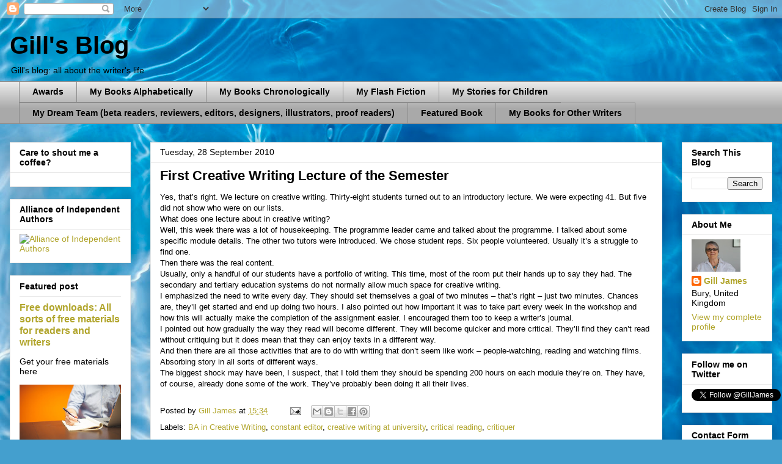

--- FILE ---
content_type: text/html; charset=UTF-8
request_url: https://www.gilljameswriter.com/2010/09/first-creative-writing-lecture-of.html
body_size: 51506
content:
<!DOCTYPE html>
<html class='v2' dir='ltr' lang='en-GB'>
<head>
<link href='https://www.blogger.com/static/v1/widgets/4128112664-css_bundle_v2.css' rel='stylesheet' type='text/css'/>
<meta content='width=1100' name='viewport'/>
<meta content='text/html; charset=UTF-8' http-equiv='Content-Type'/>
<meta content='blogger' name='generator'/>
<link href='https://www.gilljameswriter.com/favicon.ico' rel='icon' type='image/x-icon'/>
<link href='http://www.gilljameswriter.com/2010/09/first-creative-writing-lecture-of.html' rel='canonical'/>
<link rel="alternate" type="application/atom+xml" title="Gill&#39;s Blog - Atom" href="https://www.gilljameswriter.com/feeds/posts/default" />
<link rel="alternate" type="application/rss+xml" title="Gill&#39;s Blog - RSS" href="https://www.gilljameswriter.com/feeds/posts/default?alt=rss" />
<link rel="service.post" type="application/atom+xml" title="Gill&#39;s Blog - Atom" href="https://www.blogger.com/feeds/2910220950634467298/posts/default" />

<link rel="alternate" type="application/atom+xml" title="Gill&#39;s Blog - Atom" href="https://www.gilljameswriter.com/feeds/1763030430674573382/comments/default" />
<!--Can't find substitution for tag [blog.ieCssRetrofitLinks]-->
<meta content='http://www.gilljameswriter.com/2010/09/first-creative-writing-lecture-of.html' property='og:url'/>
<meta content='First Creative Writing Lecture of the Semester' property='og:title'/>
<meta content='Yes, that’s right. We lecture on creative writing. Thirty-eight students turned out to an introductory lecture. We were expecting 41. But fi...' property='og:description'/>
<title>Gill's Blog: First Creative Writing Lecture of the Semester</title>
<style id='page-skin-1' type='text/css'><!--
/*
-----------------------------------------------
Blogger Template Style
Name:     Awesome Inc.
Designer: Tina Chen
URL:      tinachen.org
----------------------------------------------- */
/* Content
----------------------------------------------- */
body {
font: normal normal 13px Arial, Tahoma, Helvetica, FreeSans, sans-serif;
color: #000000;
background: #449FCE url(//themes.googleusercontent.com/image?id=1Yx8_G17Y2iq1fILozyAWpw3LAZeJbkpUPBHtfpEQEFq8iTjs7OGWHGzrzrhHaA_-5r-D) no-repeat fixed top center /* Credit: sbayram (http://www.istockphoto.com/googleimages.php?id=6201476&platform=blogger) */;
}
html body .content-outer {
min-width: 0;
max-width: 100%;
width: 100%;
}
a:link {
text-decoration: none;
color: #b1a52c;
}
a:visited {
text-decoration: none;
color: #597534;
}
a:hover {
text-decoration: underline;
color: #b1a52c;
}
.body-fauxcolumn-outer .cap-top {
position: absolute;
z-index: 1;
height: 276px;
width: 100%;
background: transparent none repeat-x scroll top left;
_background-image: none;
}
/* Columns
----------------------------------------------- */
.content-inner {
padding: 0;
}
.header-inner .section {
margin: 0 16px;
}
.tabs-inner .section {
margin: 0 16px;
}
.main-inner {
padding-top: 30px;
}
.main-inner .column-center-inner,
.main-inner .column-left-inner,
.main-inner .column-right-inner {
padding: 0 5px;
}
*+html body .main-inner .column-center-inner {
margin-top: -30px;
}
#layout .main-inner .column-center-inner {
margin-top: 0;
}
/* Header
----------------------------------------------- */
.header-outer {
margin: 0 0 0 0;
background: rgba(0, 0, 0, 0) none repeat scroll 0 0;
}
.Header h1 {
font: normal bold 40px Arial, Tahoma, Helvetica, FreeSans, sans-serif;
color: #000000;
text-shadow: 0 0 -1px #000000;
}
.Header h1 a {
color: #000000;
}
.Header .description {
font: normal normal 14px Arial, Tahoma, Helvetica, FreeSans, sans-serif;
color: #000000;
}
.header-inner .Header .titlewrapper,
.header-inner .Header .descriptionwrapper {
padding-left: 0;
padding-right: 0;
margin-bottom: 0;
}
.header-inner .Header .titlewrapper {
padding-top: 22px;
}
/* Tabs
----------------------------------------------- */
.tabs-outer {
overflow: hidden;
position: relative;
background: #e9e9e9 url(//www.blogblog.com/1kt/awesomeinc/tabs_gradient_light.png) repeat scroll 0 0;
}
#layout .tabs-outer {
overflow: visible;
}
.tabs-cap-top, .tabs-cap-bottom {
position: absolute;
width: 100%;
border-top: 1px solid #8c8c8c;
}
.tabs-cap-bottom {
bottom: 0;
}
.tabs-inner .widget li a {
display: inline-block;
margin: 0;
padding: .6em 1.5em;
font: normal bold 14px Arial, Tahoma, Helvetica, FreeSans, sans-serif;
color: #000000;
border-top: 1px solid #8c8c8c;
border-bottom: 1px solid #8c8c8c;
border-left: 1px solid #8c8c8c;
height: 16px;
line-height: 16px;
}
.tabs-inner .widget li:last-child a {
border-right: 1px solid #8c8c8c;
}
.tabs-inner .widget li.selected a, .tabs-inner .widget li a:hover {
background: #3d3d3d url(//www.blogblog.com/1kt/awesomeinc/tabs_gradient_light.png) repeat-x scroll 0 -100px;
color: #ffffff;
}
/* Headings
----------------------------------------------- */
h2 {
font: normal bold 14px Arial, Tahoma, Helvetica, FreeSans, sans-serif;
color: #000000;
}
/* Widgets
----------------------------------------------- */
.main-inner .section {
margin: 0 27px;
padding: 0;
}
.main-inner .column-left-outer,
.main-inner .column-right-outer {
margin-top: 0;
}
#layout .main-inner .column-left-outer,
#layout .main-inner .column-right-outer {
margin-top: 0;
}
.main-inner .column-left-inner,
.main-inner .column-right-inner {
background: rgba(0, 0, 0, 0) none repeat 0 0;
-moz-box-shadow: 0 0 0 rgba(0, 0, 0, .2);
-webkit-box-shadow: 0 0 0 rgba(0, 0, 0, .2);
-goog-ms-box-shadow: 0 0 0 rgba(0, 0, 0, .2);
box-shadow: 0 0 0 rgba(0, 0, 0, .2);
-moz-border-radius: 0;
-webkit-border-radius: 0;
-goog-ms-border-radius: 0;
border-radius: 0;
}
#layout .main-inner .column-left-inner,
#layout .main-inner .column-right-inner {
margin-top: 0;
}
.sidebar .widget {
font: normal normal 14px Arial, Tahoma, Helvetica, FreeSans, sans-serif;
color: #000000;
}
.sidebar .widget a:link {
color: #b1a52c;
}
.sidebar .widget a:visited {
color: #597534;
}
.sidebar .widget a:hover {
color: #b1a52c;
}
.sidebar .widget h2 {
text-shadow: 0 0 -1px #000000;
}
.main-inner .widget {
background-color: #ffffff;
border: 1px solid #e9e9e9;
padding: 0 15px 15px;
margin: 20px -16px;
-moz-box-shadow: 0 0 20px rgba(0, 0, 0, .2);
-webkit-box-shadow: 0 0 20px rgba(0, 0, 0, .2);
-goog-ms-box-shadow: 0 0 20px rgba(0, 0, 0, .2);
box-shadow: 0 0 20px rgba(0, 0, 0, .2);
-moz-border-radius: 0;
-webkit-border-radius: 0;
-goog-ms-border-radius: 0;
border-radius: 0;
}
.main-inner .widget h2 {
margin: 0 -15px;
padding: .6em 15px .5em;
border-bottom: 1px solid rgba(0, 0, 0, 0);
}
.footer-inner .widget h2 {
padding: 0 0 .4em;
border-bottom: 1px solid rgba(0, 0, 0, 0);
}
.main-inner .widget h2 + div, .footer-inner .widget h2 + div {
border-top: 1px solid #e9e9e9;
padding-top: 8px;
}
.main-inner .widget .widget-content {
margin: 0 -15px;
padding: 7px 15px 0;
}
.main-inner .widget ul, .main-inner .widget #ArchiveList ul.flat {
margin: -8px -15px 0;
padding: 0;
list-style: none;
}
.main-inner .widget #ArchiveList {
margin: -8px 0 0;
}
.main-inner .widget ul li, .main-inner .widget #ArchiveList ul.flat li {
padding: .5em 15px;
text-indent: 0;
color: #3d3d3d;
border-top: 1px solid #e9e9e9;
border-bottom: 1px solid rgba(0, 0, 0, 0);
}
.main-inner .widget #ArchiveList ul li {
padding-top: .25em;
padding-bottom: .25em;
}
.main-inner .widget ul li:first-child, .main-inner .widget #ArchiveList ul.flat li:first-child {
border-top: none;
}
.main-inner .widget ul li:last-child, .main-inner .widget #ArchiveList ul.flat li:last-child {
border-bottom: none;
}
.post-body {
position: relative;
}
.main-inner .widget .post-body ul {
padding: 0 2.5em;
margin: .5em 0;
list-style: disc;
}
.main-inner .widget .post-body ul li {
padding: 0.25em 0;
margin-bottom: .25em;
color: #000000;
border: none;
}
.footer-inner .widget ul {
padding: 0;
list-style: none;
}
.widget .zippy {
color: #3d3d3d;
}
/* Posts
----------------------------------------------- */
body .main-inner .Blog {
padding: 0;
margin-bottom: 1em;
background-color: transparent;
border: none;
-moz-box-shadow: 0 0 0 rgba(0, 0, 0, 0);
-webkit-box-shadow: 0 0 0 rgba(0, 0, 0, 0);
-goog-ms-box-shadow: 0 0 0 rgba(0, 0, 0, 0);
box-shadow: 0 0 0 rgba(0, 0, 0, 0);
}
.main-inner .section:last-child .Blog:last-child {
padding: 0;
margin-bottom: 1em;
}
.main-inner .widget h2.date-header {
margin: 0 -15px 1px;
padding: 0 0 0 0;
font: normal normal 14px Arial, Tahoma, Helvetica, FreeSans, sans-serif;
color: #000000;
background: transparent none no-repeat scroll top left;
border-top: 0 solid #e9e9e9;
border-bottom: 1px solid rgba(0, 0, 0, 0);
-moz-border-radius-topleft: 0;
-moz-border-radius-topright: 0;
-webkit-border-top-left-radius: 0;
-webkit-border-top-right-radius: 0;
border-top-left-radius: 0;
border-top-right-radius: 0;
position: static;
bottom: 100%;
right: 15px;
text-shadow: 0 0 -1px #000000;
}
.main-inner .widget h2.date-header span {
font: normal normal 14px Arial, Tahoma, Helvetica, FreeSans, sans-serif;
display: block;
padding: .5em 15px;
border-left: 0 solid #e9e9e9;
border-right: 0 solid #e9e9e9;
}
.date-outer {
position: relative;
margin: 30px 0 20px;
padding: 0 15px;
background-color: #ffffff;
border: 1px solid #e9e9e9;
-moz-box-shadow: 0 0 20px rgba(0, 0, 0, .2);
-webkit-box-shadow: 0 0 20px rgba(0, 0, 0, .2);
-goog-ms-box-shadow: 0 0 20px rgba(0, 0, 0, .2);
box-shadow: 0 0 20px rgba(0, 0, 0, .2);
-moz-border-radius: 0;
-webkit-border-radius: 0;
-goog-ms-border-radius: 0;
border-radius: 0;
}
.date-outer:first-child {
margin-top: 0;
}
.date-outer:last-child {
margin-bottom: 20px;
-moz-border-radius-bottomleft: 0;
-moz-border-radius-bottomright: 0;
-webkit-border-bottom-left-radius: 0;
-webkit-border-bottom-right-radius: 0;
-goog-ms-border-bottom-left-radius: 0;
-goog-ms-border-bottom-right-radius: 0;
border-bottom-left-radius: 0;
border-bottom-right-radius: 0;
}
.date-posts {
margin: 0 -15px;
padding: 0 15px;
clear: both;
}
.post-outer, .inline-ad {
border-top: 1px solid #e9e9e9;
margin: 0 -15px;
padding: 15px 15px;
}
.post-outer {
padding-bottom: 10px;
}
.post-outer:first-child {
padding-top: 0;
border-top: none;
}
.post-outer:last-child, .inline-ad:last-child {
border-bottom: none;
}
.post-body {
position: relative;
}
.post-body img {
padding: 8px;
background: rgba(0, 0, 0, 0);
border: 1px solid rgba(0, 0, 0, 0);
-moz-box-shadow: 0 0 0 rgba(0, 0, 0, .2);
-webkit-box-shadow: 0 0 0 rgba(0, 0, 0, .2);
box-shadow: 0 0 0 rgba(0, 0, 0, .2);
-moz-border-radius: 0;
-webkit-border-radius: 0;
border-radius: 0;
}
h3.post-title, h4 {
font: normal bold 22px Arial, Tahoma, Helvetica, FreeSans, sans-serif;
color: #000000;
}
h3.post-title a {
font: normal bold 22px Arial, Tahoma, Helvetica, FreeSans, sans-serif;
color: #000000;
}
h3.post-title a:hover {
color: #b1a52c;
text-decoration: underline;
}
.post-header {
margin: 0 0 1em;
}
.post-body {
line-height: 1.4;
}
.post-outer h2 {
color: #000000;
}
.post-footer {
margin: 1.5em 0 0;
}
#blog-pager {
padding: 15px;
font-size: 120%;
background-color: #ffffff;
border: 1px solid #e9e9e9;
-moz-box-shadow: 0 0 20px rgba(0, 0, 0, .2);
-webkit-box-shadow: 0 0 20px rgba(0, 0, 0, .2);
-goog-ms-box-shadow: 0 0 20px rgba(0, 0, 0, .2);
box-shadow: 0 0 20px rgba(0, 0, 0, .2);
-moz-border-radius: 0;
-webkit-border-radius: 0;
-goog-ms-border-radius: 0;
border-radius: 0;
-moz-border-radius-topleft: 0;
-moz-border-radius-topright: 0;
-webkit-border-top-left-radius: 0;
-webkit-border-top-right-radius: 0;
-goog-ms-border-top-left-radius: 0;
-goog-ms-border-top-right-radius: 0;
border-top-left-radius: 0;
border-top-right-radius-topright: 0;
margin-top: 1em;
}
.blog-feeds, .post-feeds {
margin: 1em 0;
text-align: center;
color: #000000;
}
.blog-feeds a, .post-feeds a {
color: #b1a52c;
}
.blog-feeds a:visited, .post-feeds a:visited {
color: #597534;
}
.blog-feeds a:hover, .post-feeds a:hover {
color: #b1a52c;
}
.post-outer .comments {
margin-top: 2em;
}
/* Comments
----------------------------------------------- */
.comments .comments-content .icon.blog-author {
background-repeat: no-repeat;
background-image: url([data-uri]);
}
.comments .comments-content .loadmore a {
border-top: 1px solid #8c8c8c;
border-bottom: 1px solid #8c8c8c;
}
.comments .continue {
border-top: 2px solid #8c8c8c;
}
/* Footer
----------------------------------------------- */
.footer-outer {
margin: -20px 0 -1px;
padding: 20px 0 0;
color: #000000;
overflow: hidden;
}
.footer-fauxborder-left {
border-top: 1px solid #e9e9e9;
background: #ffffff none repeat scroll 0 0;
-moz-box-shadow: 0 0 20px rgba(0, 0, 0, .2);
-webkit-box-shadow: 0 0 20px rgba(0, 0, 0, .2);
-goog-ms-box-shadow: 0 0 20px rgba(0, 0, 0, .2);
box-shadow: 0 0 20px rgba(0, 0, 0, .2);
margin: 0 -20px;
}
/* Mobile
----------------------------------------------- */
body.mobile {
background-size: auto;
}
.mobile .body-fauxcolumn-outer {
background: transparent none repeat scroll top left;
}
*+html body.mobile .main-inner .column-center-inner {
margin-top: 0;
}
.mobile .main-inner .widget {
padding: 0 0 15px;
}
.mobile .main-inner .widget h2 + div,
.mobile .footer-inner .widget h2 + div {
border-top: none;
padding-top: 0;
}
.mobile .footer-inner .widget h2 {
padding: 0.5em 0;
border-bottom: none;
}
.mobile .main-inner .widget .widget-content {
margin: 0;
padding: 7px 0 0;
}
.mobile .main-inner .widget ul,
.mobile .main-inner .widget #ArchiveList ul.flat {
margin: 0 -15px 0;
}
.mobile .main-inner .widget h2.date-header {
right: 0;
}
.mobile .date-header span {
padding: 0.4em 0;
}
.mobile .date-outer:first-child {
margin-bottom: 0;
border: 1px solid #e9e9e9;
-moz-border-radius-topleft: 0;
-moz-border-radius-topright: 0;
-webkit-border-top-left-radius: 0;
-webkit-border-top-right-radius: 0;
-goog-ms-border-top-left-radius: 0;
-goog-ms-border-top-right-radius: 0;
border-top-left-radius: 0;
border-top-right-radius: 0;
}
.mobile .date-outer {
border-color: #e9e9e9;
border-width: 0 1px 1px;
}
.mobile .date-outer:last-child {
margin-bottom: 0;
}
.mobile .main-inner {
padding: 0;
}
.mobile .header-inner .section {
margin: 0;
}
.mobile .post-outer, .mobile .inline-ad {
padding: 5px 0;
}
.mobile .tabs-inner .section {
margin: 0 10px;
}
.mobile .main-inner .widget h2 {
margin: 0;
padding: 0;
}
.mobile .main-inner .widget h2.date-header span {
padding: 0;
}
.mobile .main-inner .widget .widget-content {
margin: 0;
padding: 7px 0 0;
}
.mobile #blog-pager {
border: 1px solid transparent;
background: #ffffff none repeat scroll 0 0;
}
.mobile .main-inner .column-left-inner,
.mobile .main-inner .column-right-inner {
background: rgba(0, 0, 0, 0) none repeat 0 0;
-moz-box-shadow: none;
-webkit-box-shadow: none;
-goog-ms-box-shadow: none;
box-shadow: none;
}
.mobile .date-posts {
margin: 0;
padding: 0;
}
.mobile .footer-fauxborder-left {
margin: 0;
border-top: inherit;
}
.mobile .main-inner .section:last-child .Blog:last-child {
margin-bottom: 0;
}
.mobile-index-contents {
color: #000000;
}
.mobile .mobile-link-button {
background: #b1a52c url(//www.blogblog.com/1kt/awesomeinc/tabs_gradient_light.png) repeat scroll 0 0;
}
.mobile-link-button a:link, .mobile-link-button a:visited {
color: #ffffff;
}
.mobile .tabs-inner .PageList .widget-content {
background: transparent;
border-top: 1px solid;
border-color: #8c8c8c;
color: #000000;
}
.mobile .tabs-inner .PageList .widget-content .pagelist-arrow {
border-left: 1px solid #8c8c8c;
}

--></style>
<style id='template-skin-1' type='text/css'><!--
body {
min-width: 1280px;
}
.content-outer, .content-fauxcolumn-outer, .region-inner {
min-width: 1280px;
max-width: 1280px;
_width: 1280px;
}
.main-inner .columns {
padding-left: 230px;
padding-right: 180px;
}
.main-inner .fauxcolumn-center-outer {
left: 230px;
right: 180px;
/* IE6 does not respect left and right together */
_width: expression(this.parentNode.offsetWidth -
parseInt("230px") -
parseInt("180px") + 'px');
}
.main-inner .fauxcolumn-left-outer {
width: 230px;
}
.main-inner .fauxcolumn-right-outer {
width: 180px;
}
.main-inner .column-left-outer {
width: 230px;
right: 100%;
margin-left: -230px;
}
.main-inner .column-right-outer {
width: 180px;
margin-right: -180px;
}
#layout {
min-width: 0;
}
#layout .content-outer {
min-width: 0;
width: 800px;
}
#layout .region-inner {
min-width: 0;
width: auto;
}
body#layout div.add_widget {
padding: 8px;
}
body#layout div.add_widget a {
margin-left: 32px;
}
--></style>
<style>
    body {background-image:url(\/\/themes.googleusercontent.com\/image?id=1Yx8_G17Y2iq1fILozyAWpw3LAZeJbkpUPBHtfpEQEFq8iTjs7OGWHGzrzrhHaA_-5r-D);}
    
@media (max-width: 200px) { body {background-image:url(\/\/themes.googleusercontent.com\/image?id=1Yx8_G17Y2iq1fILozyAWpw3LAZeJbkpUPBHtfpEQEFq8iTjs7OGWHGzrzrhHaA_-5r-D&options=w200);}}
@media (max-width: 400px) and (min-width: 201px) { body {background-image:url(\/\/themes.googleusercontent.com\/image?id=1Yx8_G17Y2iq1fILozyAWpw3LAZeJbkpUPBHtfpEQEFq8iTjs7OGWHGzrzrhHaA_-5r-D&options=w400);}}
@media (max-width: 800px) and (min-width: 401px) { body {background-image:url(\/\/themes.googleusercontent.com\/image?id=1Yx8_G17Y2iq1fILozyAWpw3LAZeJbkpUPBHtfpEQEFq8iTjs7OGWHGzrzrhHaA_-5r-D&options=w800);}}
@media (max-width: 1200px) and (min-width: 801px) { body {background-image:url(\/\/themes.googleusercontent.com\/image?id=1Yx8_G17Y2iq1fILozyAWpw3LAZeJbkpUPBHtfpEQEFq8iTjs7OGWHGzrzrhHaA_-5r-D&options=w1200);}}
/* Last tag covers anything over one higher than the previous max-size cap. */
@media (min-width: 1201px) { body {background-image:url(\/\/themes.googleusercontent.com\/image?id=1Yx8_G17Y2iq1fILozyAWpw3LAZeJbkpUPBHtfpEQEFq8iTjs7OGWHGzrzrhHaA_-5r-D&options=w1600);}}
  </style>
<link href='https://www.blogger.com/dyn-css/authorization.css?targetBlogID=2910220950634467298&amp;zx=6bf5efc5-13ad-457f-8876-673101012f46' media='none' onload='if(media!=&#39;all&#39;)media=&#39;all&#39;' rel='stylesheet'/><noscript><link href='https://www.blogger.com/dyn-css/authorization.css?targetBlogID=2910220950634467298&amp;zx=6bf5efc5-13ad-457f-8876-673101012f46' rel='stylesheet'/></noscript>
<meta name='google-adsense-platform-account' content='ca-host-pub-1556223355139109'/>
<meta name='google-adsense-platform-domain' content='blogspot.com'/>

</head>
<body class='loading variant-light'>
<div class='navbar section' id='navbar' name='Navbar'><div class='widget Navbar' data-version='1' id='Navbar1'><script type="text/javascript">
    function setAttributeOnload(object, attribute, val) {
      if(window.addEventListener) {
        window.addEventListener('load',
          function(){ object[attribute] = val; }, false);
      } else {
        window.attachEvent('onload', function(){ object[attribute] = val; });
      }
    }
  </script>
<div id="navbar-iframe-container"></div>
<script type="text/javascript" src="https://apis.google.com/js/platform.js"></script>
<script type="text/javascript">
      gapi.load("gapi.iframes:gapi.iframes.style.bubble", function() {
        if (gapi.iframes && gapi.iframes.getContext) {
          gapi.iframes.getContext().openChild({
              url: 'https://www.blogger.com/navbar/2910220950634467298?po\x3d1763030430674573382\x26origin\x3dhttps://www.gilljameswriter.com',
              where: document.getElementById("navbar-iframe-container"),
              id: "navbar-iframe"
          });
        }
      });
    </script><script type="text/javascript">
(function() {
var script = document.createElement('script');
script.type = 'text/javascript';
script.src = '//pagead2.googlesyndication.com/pagead/js/google_top_exp.js';
var head = document.getElementsByTagName('head')[0];
if (head) {
head.appendChild(script);
}})();
</script>
</div></div>
<div class='body-fauxcolumns'>
<div class='fauxcolumn-outer body-fauxcolumn-outer'>
<div class='cap-top'>
<div class='cap-left'></div>
<div class='cap-right'></div>
</div>
<div class='fauxborder-left'>
<div class='fauxborder-right'></div>
<div class='fauxcolumn-inner'>
</div>
</div>
<div class='cap-bottom'>
<div class='cap-left'></div>
<div class='cap-right'></div>
</div>
</div>
</div>
<div class='content'>
<div class='content-fauxcolumns'>
<div class='fauxcolumn-outer content-fauxcolumn-outer'>
<div class='cap-top'>
<div class='cap-left'></div>
<div class='cap-right'></div>
</div>
<div class='fauxborder-left'>
<div class='fauxborder-right'></div>
<div class='fauxcolumn-inner'>
</div>
</div>
<div class='cap-bottom'>
<div class='cap-left'></div>
<div class='cap-right'></div>
</div>
</div>
</div>
<div class='content-outer'>
<div class='content-cap-top cap-top'>
<div class='cap-left'></div>
<div class='cap-right'></div>
</div>
<div class='fauxborder-left content-fauxborder-left'>
<div class='fauxborder-right content-fauxborder-right'></div>
<div class='content-inner'>
<header>
<div class='header-outer'>
<div class='header-cap-top cap-top'>
<div class='cap-left'></div>
<div class='cap-right'></div>
</div>
<div class='fauxborder-left header-fauxborder-left'>
<div class='fauxborder-right header-fauxborder-right'></div>
<div class='region-inner header-inner'>
<div class='header section' id='header' name='Header'><div class='widget Header' data-version='1' id='Header1'>
<div id='header-inner'>
<div class='titlewrapper'>
<h1 class='title'>
<a href='https://www.gilljameswriter.com/'>
Gill's Blog
</a>
</h1>
</div>
<div class='descriptionwrapper'>
<p class='description'><span>Gill's blog: all about the writer's life </span></p>
</div>
</div>
</div></div>
</div>
</div>
<div class='header-cap-bottom cap-bottom'>
<div class='cap-left'></div>
<div class='cap-right'></div>
</div>
</div>
</header>
<div class='tabs-outer'>
<div class='tabs-cap-top cap-top'>
<div class='cap-left'></div>
<div class='cap-right'></div>
</div>
<div class='fauxborder-left tabs-fauxborder-left'>
<div class='fauxborder-right tabs-fauxborder-right'></div>
<div class='region-inner tabs-inner'>
<div class='tabs section' id='crosscol' name='Cross-column'><div class='widget PageList' data-version='1' id='PageList1'>
<h2>Pages</h2>
<div class='widget-content'>
<ul>
<li>
<a href='https://www.gilljameswriter.com/p/awards.html'>Awards</a>
</li>
<li>
<a href='http://gilljames.blogspot.com/p/my-books-alphabetically.html'>My Books Alphabetically </a>
</li>
<li>
<a href='http://gilljames.blogspot.com/p/my-books-chronologically.html'>My Books Chronologically </a>
</li>
<li>
<a href='http://gilljames.blogspot.com/p/my-flash-fiction.html'>My Flash Fiction </a>
</li>
<li>
<a href='http://gilljames.blogspot.com/p/my-stories-for-children.html'>My Stories for Children </a>
</li>
<li>
<a href='https://www.gilljameswriter.com/p/my-dream-team.html'>My Dream Team (beta readers, reviewers, editors, designers, illustrators, proof readers)    </a>
</li>
<li>
<a href='https://www.gilljameswriter.com/p/featured-book.html'>Featured Book </a>
</li>
<li>
<a href='https://www.gilljameswriter.com/p/my-books-for-other-writers.html'>My Books for Other Writers </a>
</li>
</ul>
<div class='clear'></div>
</div>
</div></div>
<div class='tabs no-items section' id='crosscol-overflow' name='Cross-Column 2'></div>
</div>
</div>
<div class='tabs-cap-bottom cap-bottom'>
<div class='cap-left'></div>
<div class='cap-right'></div>
</div>
</div>
<div class='main-outer'>
<div class='main-cap-top cap-top'>
<div class='cap-left'></div>
<div class='cap-right'></div>
</div>
<div class='fauxborder-left main-fauxborder-left'>
<div class='fauxborder-right main-fauxborder-right'></div>
<div class='region-inner main-inner'>
<div class='columns fauxcolumns'>
<div class='fauxcolumn-outer fauxcolumn-center-outer'>
<div class='cap-top'>
<div class='cap-left'></div>
<div class='cap-right'></div>
</div>
<div class='fauxborder-left'>
<div class='fauxborder-right'></div>
<div class='fauxcolumn-inner'>
</div>
</div>
<div class='cap-bottom'>
<div class='cap-left'></div>
<div class='cap-right'></div>
</div>
</div>
<div class='fauxcolumn-outer fauxcolumn-left-outer'>
<div class='cap-top'>
<div class='cap-left'></div>
<div class='cap-right'></div>
</div>
<div class='fauxborder-left'>
<div class='fauxborder-right'></div>
<div class='fauxcolumn-inner'>
</div>
</div>
<div class='cap-bottom'>
<div class='cap-left'></div>
<div class='cap-right'></div>
</div>
</div>
<div class='fauxcolumn-outer fauxcolumn-right-outer'>
<div class='cap-top'>
<div class='cap-left'></div>
<div class='cap-right'></div>
</div>
<div class='fauxborder-left'>
<div class='fauxborder-right'></div>
<div class='fauxcolumn-inner'>
</div>
</div>
<div class='cap-bottom'>
<div class='cap-left'></div>
<div class='cap-right'></div>
</div>
</div>
<!-- corrects IE6 width calculation -->
<div class='columns-inner'>
<div class='column-center-outer'>
<div class='column-center-inner'>
<div class='main section' id='main' name='Main'><div class='widget Blog' data-version='1' id='Blog1'>
<div class='blog-posts hfeed'>

          <div class="date-outer">
        
<h2 class='date-header'><span>Tuesday, 28 September 2010</span></h2>

          <div class="date-posts">
        
<div class='post-outer'>
<div class='post hentry uncustomized-post-template' itemprop='blogPost' itemscope='itemscope' itemtype='http://schema.org/BlogPosting'>
<meta content='2910220950634467298' itemprop='blogId'/>
<meta content='1763030430674573382' itemprop='postId'/>
<a name='1763030430674573382'></a>
<h3 class='post-title entry-title' itemprop='name'>
First Creative Writing Lecture of the Semester
</h3>
<div class='post-header'>
<div class='post-header-line-1'></div>
</div>
<div class='post-body entry-content' id='post-body-1763030430674573382' itemprop='description articleBody'>
Yes, that&#8217;s right. We lecture on creative writing. Thirty-eight students turned out to an introductory lecture. We were expecting 41. But five did not show who were on our lists.   <br />
What does one lecture about in creative writing? <br />
Well, this week there was a lot of housekeeping. The programme leader came and talked about the programme. I talked about some specific module details. The other two tutors were introduced. We chose student reps. Six people volunteered. Usually it&#8217;s a struggle to find one. <br />
Then there was the real content. <br />
Usually, only a handful of our students have a portfolio of writing. This time, most of the room put their hands up to say they had. The secondary and tertiary education systems do not normally allow much space for creative writing. <br />
I emphasized the need to write every day. They should set themselves a goal of two minutes &#8211; that&#8217;s right &#8211; just two minutes. Chances are, they&#8217;ll get started and end up doing two hours. I also pointed out how important it was to take part every week in the workshop and how this will actually make the completion of the assignment easier. I encouraged them too to keep a writer&#8217;s journal. <br />
I pointed out how gradually the way they read will become different. They will become quicker and more critical. They&#8217;ll find they can&#8217;t read without critiquing but it does mean that they can enjoy texts in a different way. <br />
And then there are all those activities that are to do with writing that don&#8217;t seem like work &#8211; people-watching, reading and watching films. Absorbing story in all sorts of different ways. <br />
The biggest shock may have been, I suspect, that I told them they should be spending 200 hours on each module they&#8217;re on. They have, of course, already done some of the work. They&#8217;ve probably been doing it all their lives.
<div style='clear: both;'></div>
</div>
<div class='post-footer'>
<div class='post-footer-line post-footer-line-1'>
<span class='post-author vcard'>
Posted by
<span class='fn' itemprop='author' itemscope='itemscope' itemtype='http://schema.org/Person'>
<meta content='https://www.blogger.com/profile/13907328485580011762' itemprop='url'/>
<a class='g-profile' href='https://www.blogger.com/profile/13907328485580011762' rel='author' title='author profile'>
<span itemprop='name'>Gill James</span>
</a>
</span>
</span>
<span class='post-timestamp'>
at
<meta content='http://www.gilljameswriter.com/2010/09/first-creative-writing-lecture-of.html' itemprop='url'/>
<a class='timestamp-link' href='https://www.gilljameswriter.com/2010/09/first-creative-writing-lecture-of.html' rel='bookmark' title='permanent link'><abbr class='published' itemprop='datePublished' title='2010-09-28T15:34:00+01:00'>15:34</abbr></a>
</span>
<span class='post-comment-link'>
</span>
<span class='post-icons'>
<span class='item-action'>
<a href='https://www.blogger.com/email-post/2910220950634467298/1763030430674573382' title='Email Post'>
<img alt='' class='icon-action' height='13' src='https://resources.blogblog.com/img/icon18_email.gif' width='18'/>
</a>
</span>
<span class='item-control blog-admin pid-274173358'>
<a href='https://www.blogger.com/post-edit.g?blogID=2910220950634467298&postID=1763030430674573382&from=pencil' title='Edit Post'>
<img alt='' class='icon-action' height='18' src='https://resources.blogblog.com/img/icon18_edit_allbkg.gif' width='18'/>
</a>
</span>
</span>
<div class='post-share-buttons goog-inline-block'>
<a class='goog-inline-block share-button sb-email' href='https://www.blogger.com/share-post.g?blogID=2910220950634467298&postID=1763030430674573382&target=email' target='_blank' title='Email This'><span class='share-button-link-text'>Email This</span></a><a class='goog-inline-block share-button sb-blog' href='https://www.blogger.com/share-post.g?blogID=2910220950634467298&postID=1763030430674573382&target=blog' onclick='window.open(this.href, "_blank", "height=270,width=475"); return false;' target='_blank' title='BlogThis!'><span class='share-button-link-text'>BlogThis!</span></a><a class='goog-inline-block share-button sb-twitter' href='https://www.blogger.com/share-post.g?blogID=2910220950634467298&postID=1763030430674573382&target=twitter' target='_blank' title='Share to X'><span class='share-button-link-text'>Share to X</span></a><a class='goog-inline-block share-button sb-facebook' href='https://www.blogger.com/share-post.g?blogID=2910220950634467298&postID=1763030430674573382&target=facebook' onclick='window.open(this.href, "_blank", "height=430,width=640"); return false;' target='_blank' title='Share to Facebook'><span class='share-button-link-text'>Share to Facebook</span></a><a class='goog-inline-block share-button sb-pinterest' href='https://www.blogger.com/share-post.g?blogID=2910220950634467298&postID=1763030430674573382&target=pinterest' target='_blank' title='Share to Pinterest'><span class='share-button-link-text'>Share to Pinterest</span></a>
</div>
</div>
<div class='post-footer-line post-footer-line-2'>
<span class='post-labels'>
Labels:
<a href='https://www.gilljameswriter.com/search/label/BA%20in%20Creative%20Writing' rel='tag'>BA in Creative Writing</a>,
<a href='https://www.gilljameswriter.com/search/label/constant%20editor' rel='tag'>constant editor</a>,
<a href='https://www.gilljameswriter.com/search/label/creative%20writing%20at%20university' rel='tag'>creative writing at university</a>,
<a href='https://www.gilljameswriter.com/search/label/critical%20reading' rel='tag'>critical reading</a>,
<a href='https://www.gilljameswriter.com/search/label/critiquer' rel='tag'>critiquer</a>
</span>
</div>
<div class='post-footer-line post-footer-line-3'>
<span class='post-location'>
</span>
</div>
</div>
</div>
<div class='comments' id='comments'>
<a name='comments'></a>
<h4>No comments:</h4>
<div id='Blog1_comments-block-wrapper'>
<dl class='avatar-comment-indent' id='comments-block'>
</dl>
</div>
<p class='comment-footer'>
<a href='https://www.blogger.com/comment/fullpage/post/2910220950634467298/1763030430674573382' onclick=''>Post a Comment</a>
</p>
</div>
</div>

        </div></div>
      
</div>
<div class='blog-pager' id='blog-pager'>
<span id='blog-pager-newer-link'>
<a class='blog-pager-newer-link' href='https://www.gilljameswriter.com/2010/09/keeping-track.html' id='Blog1_blog-pager-newer-link' title='Newer Post'>Newer Post</a>
</span>
<span id='blog-pager-older-link'>
<a class='blog-pager-older-link' href='https://www.gilljameswriter.com/2010/09/mihaly-csikzentmihalyi-and-flow.html' id='Blog1_blog-pager-older-link' title='Older Post'>Older Post</a>
</span>
<a class='home-link' href='https://www.gilljameswriter.com/'>Home</a>
</div>
<div class='clear'></div>
<div class='post-feeds'>
<div class='feed-links'>
Subscribe to:
<a class='feed-link' href='https://www.gilljameswriter.com/feeds/1763030430674573382/comments/default' target='_blank' type='application/atom+xml'>Post Comments (Atom)</a>
</div>
</div>
</div></div>
</div>
</div>
<div class='column-left-outer'>
<div class='column-left-inner'>
<aside>
<div class='sidebar section' id='sidebar-left-1'><div class='widget HTML' data-version='1' id='HTML3'>
<h2 class='title'>Care to shout me a coffee?</h2>
<div class='widget-content'>
<script src='https://storage.ko-fi.com/cdn/scripts/overlay-widget.js'></script>
<script>
  kofiWidgetOverlay.draw('gilljames12122', {
    'type': 'floating-chat',
    'floating-chat.donateButton.text': 'Support Me',
    'floating-chat.donateButton.background-color': '#00b9fe',
    'floating-chat.donateButton.text-color': '#fff'
  });
</script>
</div>
<div class='clear'></div>
</div><div class='widget HTML' data-version='1' id='HTML1'>
<h2 class='title'>Alliance of Independent Authors</h2>
<div class='widget-content'>
<a href="https://allianceindependentauthors.org/?affid=11291"><img src="https://allianceindependentauthors.org/members/banners/banner-125x125.png"  width="125" height="125" alt="Alliance of Independent Authors" /></a>
</div>
<div class='clear'></div>
</div><div class='widget FeaturedPost' data-version='1' id='FeaturedPost1'>
<h2 class='title'>Featured post</h2>
<div class='post-summary'>
<h3><a href='https://www.gilljameswriter.com/2017/01/free-download-writng-young-adult-novel.html'>Free downloads: All sorts of free materials for readers and writers </a></h3>
<p>
Get your free materials here      
</p>
<img class='image' src='https://blogger.googleusercontent.com/img/b/R29vZ2xl/AVvXsEi5wCmC4Vpb2o2y1p0cL3yhjfpRJKhioBDqlryISp7xsFO4tdc_6ra5Y4k6HL665DKzYkKKiHUj8lp7eg4GEhxByw-GyRHkjkocwwFcIKmGbQ8M_a-wwmOukA8dPMFlQeIO2crQkpx1gi0/s320/entrepreneur-593378_1280.jpg'/>
</div>
<style type='text/css'>
    .image {
      width: 100%;
    }
  </style>
<div class='clear'></div>
</div><div class='widget Subscribe' data-version='1' id='Subscribe1'>
<div style='white-space:nowrap'>
<h2 class='title'>Subscribe To Gill's Blog</h2>
<div class='widget-content'>
<div class='subscribe-wrapper subscribe-type-POST'>
<div class='subscribe expanded subscribe-type-POST' id='SW_READER_LIST_Subscribe1POST' style='display:none;'>
<div class='top'>
<span class='inner' onclick='return(_SW_toggleReaderList(event, "Subscribe1POST"));'>
<img class='subscribe-dropdown-arrow' src='https://resources.blogblog.com/img/widgets/arrow_dropdown.gif'/>
<img align='absmiddle' alt='' border='0' class='feed-icon' src='https://resources.blogblog.com/img/icon_feed12.png'/>
Posts
</span>
<div class='feed-reader-links'>
<a class='feed-reader-link' href='https://www.netvibes.com/subscribe.php?url=https%3A%2F%2Fwww.gilljameswriter.com%2Ffeeds%2Fposts%2Fdefault' target='_blank'>
<img src='https://resources.blogblog.com/img/widgets/subscribe-netvibes.png'/>
</a>
<a class='feed-reader-link' href='https://add.my.yahoo.com/content?url=https%3A%2F%2Fwww.gilljameswriter.com%2Ffeeds%2Fposts%2Fdefault' target='_blank'>
<img src='https://resources.blogblog.com/img/widgets/subscribe-yahoo.png'/>
</a>
<a class='feed-reader-link' href='https://www.gilljameswriter.com/feeds/posts/default' target='_blank'>
<img align='absmiddle' class='feed-icon' src='https://resources.blogblog.com/img/icon_feed12.png'/>
                  Atom
                </a>
</div>
</div>
<div class='bottom'></div>
</div>
<div class='subscribe' id='SW_READER_LIST_CLOSED_Subscribe1POST' onclick='return(_SW_toggleReaderList(event, "Subscribe1POST"));'>
<div class='top'>
<span class='inner'>
<img class='subscribe-dropdown-arrow' src='https://resources.blogblog.com/img/widgets/arrow_dropdown.gif'/>
<span onclick='return(_SW_toggleReaderList(event, "Subscribe1POST"));'>
<img align='absmiddle' alt='' border='0' class='feed-icon' src='https://resources.blogblog.com/img/icon_feed12.png'/>
Posts
</span>
</span>
</div>
<div class='bottom'></div>
</div>
</div>
<div class='subscribe-wrapper subscribe-type-PER_POST'>
<div class='subscribe expanded subscribe-type-PER_POST' id='SW_READER_LIST_Subscribe1PER_POST' style='display:none;'>
<div class='top'>
<span class='inner' onclick='return(_SW_toggleReaderList(event, "Subscribe1PER_POST"));'>
<img class='subscribe-dropdown-arrow' src='https://resources.blogblog.com/img/widgets/arrow_dropdown.gif'/>
<img align='absmiddle' alt='' border='0' class='feed-icon' src='https://resources.blogblog.com/img/icon_feed12.png'/>
Comments
</span>
<div class='feed-reader-links'>
<a class='feed-reader-link' href='https://www.netvibes.com/subscribe.php?url=https%3A%2F%2Fwww.gilljameswriter.com%2Ffeeds%2F1763030430674573382%2Fcomments%2Fdefault' target='_blank'>
<img src='https://resources.blogblog.com/img/widgets/subscribe-netvibes.png'/>
</a>
<a class='feed-reader-link' href='https://add.my.yahoo.com/content?url=https%3A%2F%2Fwww.gilljameswriter.com%2Ffeeds%2F1763030430674573382%2Fcomments%2Fdefault' target='_blank'>
<img src='https://resources.blogblog.com/img/widgets/subscribe-yahoo.png'/>
</a>
<a class='feed-reader-link' href='https://www.gilljameswriter.com/feeds/1763030430674573382/comments/default' target='_blank'>
<img align='absmiddle' class='feed-icon' src='https://resources.blogblog.com/img/icon_feed12.png'/>
                  Atom
                </a>
</div>
</div>
<div class='bottom'></div>
</div>
<div class='subscribe' id='SW_READER_LIST_CLOSED_Subscribe1PER_POST' onclick='return(_SW_toggleReaderList(event, "Subscribe1PER_POST"));'>
<div class='top'>
<span class='inner'>
<img class='subscribe-dropdown-arrow' src='https://resources.blogblog.com/img/widgets/arrow_dropdown.gif'/>
<span onclick='return(_SW_toggleReaderList(event, "Subscribe1PER_POST"));'>
<img align='absmiddle' alt='' border='0' class='feed-icon' src='https://resources.blogblog.com/img/icon_feed12.png'/>
Comments
</span>
</span>
</div>
<div class='bottom'></div>
</div>
</div>
<div style='clear:both'></div>
</div>
</div>
<div class='clear'></div>
</div><div class='widget HTML' data-version='1' id='HTML2'>
<h2 class='title'>Daily tip</h2>
<div class='widget-content'>
<center>  
<table width="162" border="1" cellpadding="4" cellspacing="0"  bordercolor="#000000" bordercolorlight="#ffffff" bordercolordark="#000000"  bgcolor="#F3B64B">
<tr>         
<td width="160"><p align="center"><a  href="http://www.right-writing.com/ways.html"  target="_blank"><img src="https://lh3.googleusercontent.com/blogger_img_proxy/AEn0k_tMmD0gUXIxM7XZUwN5BXKOI88V7pcRppXRuPUa5lHzQEGM2suOoqRW601iekWZWMPVc_pcONnaPd3sUQE-Qji2xurZ9aRHQs-ruLsV1YM1Eva1iY6Vp5AdkMFJ=s0-d" width="148" height="54" border="0"></a><br />
<script language="JavaScript" src="//bookproposals.homestead.com/WritingTips.js"></script>   
<br />   <span  class="style111"></span> </p>
<center>
________________<br />
<a href="http://bookproposals.homestead.com/Addwritingtip.html"><font size="1" color="000000" ><em>Add this to your site</em></font></a> </center></td> </tr></table></center>
</div>
<div class='clear'></div>
</div><div class='widget BlogSearch' data-version='1' id='BlogSearch1'>
<h2 class='title'>Search This Blog</h2>
<div class='widget-content'>
<div id='BlogSearch1_form'>
<form action='https://www.gilljameswriter.com/search' class='gsc-search-box' target='_top'>
<table cellpadding='0' cellspacing='0' class='gsc-search-box'>
<tbody>
<tr>
<td class='gsc-input'>
<input autocomplete='off' class='gsc-input' name='q' size='10' title='search' type='text' value=''/>
</td>
<td class='gsc-search-button'>
<input class='gsc-search-button' title='search' type='submit' value='Search'/>
</td>
</tr>
</tbody>
</table>
</form>
</div>
</div>
<div class='clear'></div>
</div><div class='widget LinkList' data-version='1' id='LinkList2'>
<h2>Gill's Other Sites and Blogs</h2>
<div class='widget-content'>
<ul>
<li><a href='http://cafelitcreativecafe.blogspot.co.uk/'>CafeLit</a></li>
<li><a href='http://www.gilljaems.co.uk/'>Gill James</a></li>
<li><a href='http://gillsrecommendedreads.blogspot.co.uk/'>Recommended Reads</a></li>
<li><a href='http://roziasglog.blogspot.com/'>Rozia</a></li>
<li><a href='http://gillssamplesundays.blogspot.co.uk/'>Sample Sundays</a></li>
<li><a href='http://thecreativecafeproject.blogspot.co.uk/'>The Creative Cafe Project Blog</a></li>
<li><a href='http://creative-writingteacher.blogspot.co.uk/'>Writing Teacher</a></li>
</ul>
<div class='clear'></div>
</div>
</div><div class='widget PopularPosts' data-version='1' id='PopularPosts1'>
<h2>Popular Posts</h2>
<div class='widget-content popular-posts'>
<ul>
<li>
<div class='item-content'>
<div class='item-thumbnail'>
<a href='https://www.gilljameswriter.com/2012/04/spooking-party.html' target='_blank'>
<img alt='' border='0' src='https://blogger.googleusercontent.com/img/b/R29vZ2xl/AVvXsEhXKHsG2Rccb1TixWMMM1WgUrdGgbgZmk2UcawxsQTPUln3n6tE-eCh24lC-jqzrssFqD5XhWKeoqY0MVz0V_oQI-upEsxNPqfOzCMzJ1T0rn3BU_4b3FQGrLaTSUuuh0x3CGo5VPjKn4g/w72-h72-p-k-no-nu/GJ600.jpg'/>
</a>
</div>
<div class='item-title'><a href='https://www.gilljameswriter.com/2012/04/spooking-party.html'>Spooking Party</a></div>
<div class='item-snippet'>Hi and welcome.    Do come on in ....&#160;             We have cupcakes:                and champagne .... there are soft drinks too ... please ...</div>
</div>
<div style='clear: both;'></div>
</li>
<li>
<div class='item-content'>
<div class='item-thumbnail'>
<a href='https://www.gilljameswriter.com/2025/12/an-interesting-event-tomorrow.html' target='_blank'>
<img alt='' border='0' src='https://blogger.googleusercontent.com/img/b/R29vZ2xl/AVvXsEjDa68g6LQE39CbpIl1uM6mBCzTAFYevr07Znl8TAaQx2PHmbKOk_4vhOCYJECFdE_dQCflfwviuoTCO2eObUcOP-FLRGfpqb4tSTMcBdrEEkbPM4lM_w6CjmU_JSy0mwMVR7BACq70r6d_bYricinUlL3kzAqIWbR7oXewFt6MYWd1T92mFPieoSuoB24/w72-h72-p-k-no-nu/Launch%20of%20The%20Spruce%20and%20On%20the%20feast%20of%20Stephen%202160%20x%201080%20px).png'/>
</a>
</div>
<div class='item-title'><a href='https://www.gilljameswriter.com/2025/12/an-interesting-event-tomorrow.html'>An interesting event tomorrow </a></div>
<div class='item-snippet'>&#160;T omorrow we launch&#160;&#160; The Spruce&#160; and&#160; On the feast of Stephen.&#160;&#160; These are both feel-good Christmas stories for young children and childre...</div>
</div>
<div style='clear: both;'></div>
</li>
<li>
<div class='item-content'>
<div class='item-thumbnail'>
<a href='https://www.gilljameswriter.com/2025/12/news-3-december-2025.html' target='_blank'>
<img alt='' border='0' src='https://lh3.googleusercontent.com/blogger_img_proxy/AEn0k_twT4aVmIabDp70AoZiTAb_wZknelQxN89aDtOUrSQfTQxc02iPe6lYFo_x-aMjIl60yeC7GS5fnByo6rsNK5aLwPWTsdz3pfhza7j0Y6p6hyhif_A5qlRZIiECXNgudJLBMVSHWbai46vclQ5zlacVf7vI4GA1BGHiJnZBIzxy5noTOwY7Vw=w72-h72-p-k-no-nu'/>
</a>
</div>
<div class='item-title'><a href='https://www.gilljameswriter.com/2025/12/news-3-december-2025.html'>News 3 December 2025 </a></div>
<div class='item-snippet'>&#160;                	 			     				                                                                                                             ...</div>
</div>
<div style='clear: both;'></div>
</li>
<li>
<div class='item-content'>
<div class='item-thumbnail'>
<a href='https://www.gilljameswriter.com/2024/07/today-jim-bates-tells-us-about-his.html' target='_blank'>
<img alt='' border='0' src='https://blogger.googleusercontent.com/img/b/R29vZ2xl/AVvXsEj7iTN-27dOfSnCVeovJbfbBrMi8R8ucftfSrNOba9HO8SQhE_zXtTRZFS4XqVmikMw0zsFGP3fy-10WIeggTb0gNa8mhv09a9VNMGymUyFNTKJw9SNupGLk5ZUvwrv9bS8vZ1-Q7VJvSkJf7fY7Zbhe67zfG5vV8Sn2C4Y2T5-L8GLQ4UeI0PJKTgXJtM/w72-h72-p-k-no-nu/Jim%20CafeLit%2013%20B.jpg'/>
</a>
</div>
<div class='item-title'><a href='https://www.gilljameswriter.com/2024/07/today-jim-bates-tells-us-about-his.html'>Today Jim Bates tells us about his involvement with The Best of CafeLit 13 </a></div>
<div class='item-snippet'>&#160;   How did you first get to know CafeLit?   I came to CafeLit via Gail Aldwin. This was back in 2018. I&#8217;d met Gail through a writer friend ...</div>
</div>
<div style='clear: both;'></div>
</li>
<li>
<div class='item-content'>
<div class='item-thumbnail'>
<a href='https://www.gilljameswriter.com/2025/12/the-beginners-guide-to-creating.html' target='_blank'>
<img alt='' border='0' src='https://blogger.googleusercontent.com/img/b/R29vZ2xl/AVvXsEjBdqe4FGJ4UxKkN_QT41tpulRKh_g_b4YnGh-YwslAwm826ppwCjaBahqrvIcspL3NRXfByLnyeNNdwps1-og6db6nZHE7lRFpDgYlOP0d3qGgItYR_8kqBfu3zYyeQv_N8te8TMqHTtyOSETKfaHS9oO1ZMqZGC4MeA1A6qPWPgw6j3HzJ_3j-Qp0ffA/w72-h72-p-k-no-nu/entrepreneur-593378_1280.jpg'/>
</a>
</div>
<div class='item-title'><a href='https://www.gilljameswriter.com/2025/12/the-beginners-guide-to-creating.html'>The Beginners' Guide to Creating Yourself as a Writer</a></div>
<div class='item-snippet'>&#160;     Write   Maybe this is a little obvious. But try to set aside some time for writing. Maybe five minutes a day? Don&#8217;t laugh. &#160; Those fiv...</div>
</div>
<div style='clear: both;'></div>
</li>
</ul>
<div class='clear'></div>
</div>
</div></div>
</aside>
</div>
</div>
<div class='column-right-outer'>
<div class='column-right-inner'>
<aside>
<div class='sidebar section' id='sidebar-right-1'><div class='widget BlogSearch' data-version='1' id='BlogSearch2'>
<h2 class='title'>Search This Blog</h2>
<div class='widget-content'>
<div id='BlogSearch2_form'>
<form action='https://www.gilljameswriter.com/search' class='gsc-search-box' target='_top'>
<table cellpadding='0' cellspacing='0' class='gsc-search-box'>
<tbody>
<tr>
<td class='gsc-input'>
<input autocomplete='off' class='gsc-input' name='q' size='10' title='search' type='text' value=''/>
</td>
<td class='gsc-search-button'>
<input class='gsc-search-button' title='search' type='submit' value='Search'/>
</td>
</tr>
</tbody>
</table>
</form>
</div>
</div>
<div class='clear'></div>
</div><div class='widget Profile' data-version='1' id='Profile1'>
<h2>About Me</h2>
<div class='widget-content'>
<a href='https://www.blogger.com/profile/13907328485580011762'><img alt='My photo' class='profile-img' height='53' src='//blogger.googleusercontent.com/img/b/R29vZ2xl/AVvXsEiJWQlkAglDzjJO7c9vWNpuF2pArsbf3u15t8LfK0UoLF_i53wq-kPOLLcHG5ble8iL48I0XuzbS9B6TRFEpN4IqD51VHKCi4cUjFLlmM5GOnPsarXkwa_oScQdViI-3ZQ/s113/16-05-2015+Photographs+of+Writers+SoA+meeting+330.JPG' width='80'/></a>
<dl class='profile-datablock'>
<dt class='profile-data'>
<a class='profile-name-link g-profile' href='https://www.blogger.com/profile/13907328485580011762' rel='author' style='background-image: url(//www.blogger.com/img/logo-16.png);'>
Gill James
</a>
</dt>
<dd class='profile-data'>Bury, United Kingdom</dd>
</dl>
<a class='profile-link' href='https://www.blogger.com/profile/13907328485580011762' rel='author'>View my complete profile</a>
<div class='clear'></div>
</div>
</div><div class='widget HTML' data-version='1' id='HTML5'>
<h2 class='title'>Follow me on Twitter</h2>
<div class='widget-content'>
<a href="https://twitter.com/GillJames" class="twitter-follow-button" data-show-count="false">Follow @GillJames</a>
<script src="//platform.twitter.com/widgets.js" type="text/javascript"></script>
</div>
<div class='clear'></div>
</div><div class='widget ContactForm' data-version='1' id='ContactForm1'>
<h2 class='title'>Contact Form</h2>
<div class='contact-form-widget'>
<div class='form'>
<form name='contact-form'>
<p></p>
Name
<br/>
<input class='contact-form-name' id='ContactForm1_contact-form-name' name='name' size='30' type='text' value=''/>
<p></p>
Email
<span style='font-weight: bolder;'>*</span>
<br/>
<input class='contact-form-email' id='ContactForm1_contact-form-email' name='email' size='30' type='text' value=''/>
<p></p>
Message
<span style='font-weight: bolder;'>*</span>
<br/>
<textarea class='contact-form-email-message' cols='25' id='ContactForm1_contact-form-email-message' name='email-message' rows='5'></textarea>
<p></p>
<input class='contact-form-button contact-form-button-submit' id='ContactForm1_contact-form-submit' type='button' value='Send'/>
<p></p>
<div style='text-align: center; max-width: 222px; width: 100%'>
<p class='contact-form-error-message' id='ContactForm1_contact-form-error-message'></p>
<p class='contact-form-success-message' id='ContactForm1_contact-form-success-message'></p>
</div>
</form>
</div>
</div>
<div class='clear'></div>
</div><div class='widget HTML' data-version='1' id='HTML4'>
<h2 class='title'>Get news of my writing, teaching, Creative Cafe Project and all publishing news ...</h2>
<div class='widget-content'>
<!-- Begin MailChimp Signup Form -->
<!--[if IE]>
<style type="text/css" media="screen">
	#mc_embed_signup fieldset {position: relative;}
	#mc_embed_signup legend {position: absolute; top: -1em; left: .2em;}
</style>
<![endif]--> 
<!--[if IE 7]>
<style type="text/css" media="screen">
	.mc-field-group {overflow:visible;}
</style>
<![endif]-->

<div id="mc_embed_signup">
<form action="http://gilljames.us2.list-manage1.com/subscribe/post?u=6ac224fc6e50c597086f3c5a9&amp;id=eafab87c47" method="post" id="mc-embedded-subscribe-form" name="mc-embedded-subscribe-form" class="validate" target="_blank" style="font: normal 100% Arial, sans-serif;font-size: 10px;">
	<fieldset style="-moz-border-radius: 4px;border-radius: 4px;-webkit-border-radius: 4px;border: 1px solid #ccc;padding-top: 1.5em;margin: .5em 0;background-color: #fff;color: #000;text-align: left;">
	<legend style="white-space: normal;text-transform: capitalize;font-weight: bold;color: #000;background: #fff;padding: .5em 1em;border: 1px solid #ccc;-moz-border-radius: 4px;border-radius: 4px;-webkit-border-radius: 4px;font-size: 1.2em;"><span>Join Gill's mailing list </span></legend>
<div class="indicate-required" style="text-align: right;font-style: italic;overflow: hidden;color: #000;margin: 0 9% 0 0;">* indicates required</div>
<div class="mc-field-group" style="margin: 1.3em 5%;clear: both;overflow: hidden;">
<label for="mce-EMAIL" style="display: block;margin: .3em 0;line-height: 1em;font-weight: bold;">Email Address <strong class="note-required">*</strong>
</label>
<input type="text" value="" name="EMAIL" class="required email" id="mce-EMAIL" style="margin-right: 1.5em;padding: .2em .3em;width: 90%;float: left;z-index: 999;" />
</div>
<div class="mc-field-group" style="margin: 1.3em 5%;clear: both;overflow: hidden;">
    <label class="input-group-label" style="display: block;margin: .3em 0;line-height: 1em;font-weight: bold;">Email Format </label>
    <div class="input-group" style="padding: .7em .7em .7em 0;font-size: .9em;margin: 0 0 1em 0;">
    <ul style="margin: 0;padding: 0;"><li style="list-style: none;overflow: hidden;padding: .2em 0;clear: left;display: block;margin: 0;"><input type="radio" value="html" name="EMAILTYPE" id="mce-EMAILTYPE-0" style="margin-right: 2%;padding: .2em .3em;width: auto;float: left;z-index: 999;" /><label for="mce-EMAILTYPE-0" style="display: block;margin: .4em 0 0 0;line-height: 1em;font-weight: bold;width: auto;float: left;text-align: left !important;">html</label></li>
<li style="list-style: none;overflow: hidden;padding: .2em 0;clear: left;display: block;margin: 0;"><input type="radio" value="text" name="EMAILTYPE" id="mce-EMAILTYPE-1" style="margin-right: 2%;padding: .2em .3em;width: auto;float: left;z-index: 999;" /><label for="mce-EMAILTYPE-1" style="display: block;margin: .4em 0 0 0;line-height: 1em;font-weight: bold;width: auto;float: left;text-align: left !important;">text</label></li>
<li style="list-style: none;overflow: hidden;padding: .2em 0;clear: left;display: block;margin: 0;"><input type="radio" value="mobile" name="EMAILTYPE" id="mce-EMAILTYPE-2" style="margin-right: 2%;padding: .2em .3em;width: auto;float: left;z-index: 999;" /><label for="mce-EMAILTYPE-2" style="display: block;margin: .4em 0 0 0;line-height: 1em;font-weight: bold;width: auto;float: left;text-align: left !important;">mobile</label></li>
</ul>
    </div>
</div>
		<div id="mce-responses" style="float: left;top: -1.4em;padding: 0em .5em 0em .5em;overflow: hidden;width: 90%;margin: 0 5%;clear: both;">
			<div class="response" id="mce-error-response" style="display: none;margin: 1em 0;padding: 1em .5em .5em 0;font-weight: bold;float: left;top: -1.5em;z-index: 1;width: 80%;background: FBE3E4;color: #D12F19;"></div>
			<div class="response" id="mce-success-response" style="display: none;margin: 1em 0;padding: 1em .5em .5em 0;font-weight: bold;float: left;top: -1.5em;z-index: 1;width: 80%;background: #E3FBE4;color: #529214;"></div>
		</div>
		<div><input type="submit" value="Subscribe" name="subscribe" id="mc-embedded-subscribe" class="btn" style="clear: both;width: auto;display: block;margin: 1em 0 1em 5%;" /></div>
	</fieldset>	
	<a href="#" id="mc_embed_close" class="mc_embed_close" style="display: none;">Close</a>
</form>
</div>
<script type="text/javascript">
var fnames = new Array();var ftypes = new Array();fnames[0]='EMAIL';ftypes[0]='email';fnames[1]='FNAME';ftypes[1]='text';fnames[2]='LNAME';ftypes[2]='text';
try {
    var jqueryLoaded=jQuery;
    jqueryLoaded=true;
} catch(err) {
    var jqueryLoaded=false;
}
var head= document.getElementsByTagName('head')[0];
if (!jqueryLoaded) {
    var script = document.createElement('script');
    script.type = 'text/javascript';
    script.src = 'http://ajax.googleapis.com/ajax/libs/jquery/1.4.4/jquery.min.js';
    head.appendChild(script);
    if (script.readyState && script.onload!==null){
        script.onreadystatechange= function () {
              if (this.readyState == 'complete') mce_preload_check();
        }    
    }
}
var script = document.createElement('script');
script.type = 'text/javascript';
script.src = 'http://downloads.mailchimp.com/js/jquery.form-n-validate.js';
head.appendChild(script);
var err_style = '';
try{
    err_style = mc_custom_error_style;
} catch(e){
    err_style = 'margin: 1em 0 0 0; padding: 1em 0.5em 0.5em 0.5em; background: FFEEEE none repeat scroll 0% 0%; font-weight: bold; float: left; z-index: 1; width: 80%; -moz-background-clip: -moz-initial; -moz-background-origin: -moz-initial; -moz-background-inline-policy: -moz-initial; color: FF0000;';
}
var head= document.getElementsByTagName('head')[0];
var style= document.createElement('style');
style.type= 'text/css';
if (style.styleSheet) {
  style.styleSheet.cssText = '.mce_inline_error {' + err_style + '}';
} else {
  style.appendChild(document.createTextNode('.mce_inline_error {' + err_style + '}'));
}
head.appendChild(style);
setTimeout('mce_preload_check();', 250);

var mce_preload_checks = 0;
function mce_preload_check(){
    if (mce_preload_checks>40) return;
    mce_preload_checks++;
    try {
        var jqueryLoaded=jQuery;
    } catch(err) {
        setTimeout('mce_preload_check();', 250);
        return;
    }
    try {
        var validatorLoaded=$("#fake-form").validate({});
    } catch(err) {
        setTimeout('mce_preload_check();', 250);
        return;
    }
    mce_init_form();
}
function mce_init_form(){
    $(document).ready( function($) {
      var options = { errorClass: 'mce_inline_error', errorElement: 'div', onkeyup: function(){}, onfocusout:function(){}, onblur:function(){}  };
      var mce_validator = $("#mc-embedded-subscribe-form").validate(options);
      options = { url: 'http://gilljames.us2.list-manage.com/subscribe/post-json?u=6ac224fc6e50c597086f3c5a9&id=eafab87c47&c=?', type: 'GET', dataType: 'json', contentType: "application/json; charset=utf-8",
                    beforeSubmit: function(){
                        $('#mce_tmp_error_msg').remove();
                        $('.datefield','#mc_embed_signup').each(
                            function(){
                                var txt = 'filled';
                                var fields = new Array();
                                var i = 0;
                                $(':text', this).each(
                                    function(){
                                        fields[i] = this;
                                        i++;
                                    });
                                $(':hidden', this).each(
                                    function(){
                                    	if ( fields[0].value=='MM' && fields[1].value=='DD' && fields[2].value=='YYYY' ){
                                    		this.value = '';
									    } else if ( fields[0].value=='' && fields[1].value=='' && fields[2].value=='' ){
                                    		this.value = '';
									    } else {
	                                        this.value = fields[0].value+'/'+fields[1].value+'/'+fields[2].value;
	                                    }
                                    });
                            });
                        return mce_validator.form();
                    }, 
                    success: mce_success_cb
                };
      $('#mc-embedded-subscribe-form').ajaxForm(options);      
      
    });
}
function mce_success_cb(resp){
    $('#mce-success-response').hide();
    $('#mce-error-response').hide();
    if (resp.result=="success"){
        $('#mce-'+resp.result+'-response').show();
        $('#mce-'+resp.result+'-response').html(resp.msg);
        $('#mc-embedded-subscribe-form').each(function(){
            this.reset();
    	});
    } else {
        var index = -1;
        var msg;
        try {
            var parts = resp.msg.split(' - ',2);
            if (parts[1]==undefined){
                msg = resp.msg;
            } else {
                i = parseInt(parts[0]);
                if (i.toString() == parts[0]){
                    index = parts[0];
                    msg = parts[1];
                } else {
                    index = -1;
                    msg = resp.msg;
                }
            }
        } catch(e){
            index = -1;
            msg = resp.msg;
        }
        try{
            if (index== -1){
                $('#mce-'+resp.result+'-response').show();
                $('#mce-'+resp.result+'-response').html(msg);            
            } else {
                err_id = 'mce_tmp_error_msg';
                html = '<div id="'+err_id+'" style="'+err_style+'"> '+msg+'</div>';
                
                var input_id = '#mc_embed_signup';
                var f = $(input_id);
                if (ftypes[index]=='address'){
                    input_id = '#mce-'+fnames[index]+'-addr1';
                    f = $(input_id).parent().parent().get(0);
                } else if (ftypes[index]=='date'){
                    input_id = '#mce-'+fnames[index]+'-month';
                    f = $(input_id).parent().parent().get(0);
                } else {
                    input_id = '#mce-'+fnames[index];
                    f = $().parent(input_id).get(0);
                }
                if (f){
                    $(f).append(html);
                    $(input_id).focus();
                } else {
                    $('#mce-'+resp.result+'-response').show();
                    $('#mce-'+resp.result+'-response').html(msg);
                }
            }
        } catch(e){
            $('#mce-'+resp.result+'-response').show();
            $('#mce-'+resp.result+'-response').html(msg);
        }
    }
}

</script>
<!--End mc_embed_signup-->
</div>
<div class='clear'></div>
</div><div class='widget Text' data-version='1' id='Text2'>
<h2 class='title'>Thinking of self-publishing your e-book?</h2>
<div class='widget-content'>
Take a look at Draft2Digital.  Find out more <a href="https://www.draft2digital.com/r/nYKryR">here</a>. <br />
</div>
<div class='clear'></div>
</div><div class='widget LinkList' data-version='1' id='LinkList9'>
<h2>Reviews of my books</h2>
<div class='widget-content'>
<ul>
<li><a href='http://www.amazon.co.uk/review/R3TV2W6W1GMAI3/ref=cm_cr_dp_title?ie=UTF8&ASIN=B00JJ59Y1S&channel=detail-glance&nodeID=341677031&store=digital-text'>Is home a house or the way you live? (The House on Schellberg Street) </a></li>
<li><a href='http://www.amazon.co.uk/review/R3TV2W6W1GMAI3/ref=cm_cr_dp_title?ie=UTF8&ASIN=B00JJ59Y1S&channel=detail-glance&nodeID=341677031&store=digital-text'>A Book with Insight (The House on Schellberg Street)  </a></li>
<li><a href='http://gilljames.blogspot.co.uk/2013/07/review-of-gallery-for-nick.html'>Review of A Gallery for Nick</a></li>
<li><a href='http://willingtoseeless.blogspot.com/2011/01/review-prophecy.html'>Willing to See Less</a></li>
<li><a href='http://www.hackwriters.com/TheProphecy.htm'>Hack Writers</a></li>
<li><a href='http://theredtelephone.co.uk/theprophecy.aspx'>The Red Telephone</a></li>
</ul>
<div class='clear'></div>
</div>
</div><div class='widget LinkList' data-version='1' id='LinkList8'>
<h2>Interviews</h2>
<div class='widget-content'>
<ul>
<li><a href='https://chandlersfordtoday.co.uk/part-2-the-writing-game-and-what-to-watch-for/'>Some thoughts about writing </a></li>
<li><a href='http://chandlersfordtoday.co.uk/gill-james-teaching-writing/'>Teaching Writing</a></li>
<li><a href='http://chandlersfordtoday.co.uk/gill-james-top-tips-to-writers-networking/'>All about Networking</a></li>
<li><a href='http://http://chandlersfordtoday.co.uk/life-as-a-small-publisher-allison-symes-talks-to-gill-james/'>With Allison Symes, Chandlers Ford Today</a></li>
<li><a href='https://authorsinterviews.wordpress.com/2014/12/31/here-is-my-interview-with-gill-james/'>Interview with Fiona McVie</a></li>
<li><a href='http://thewritersabcchecklist.blogspot.com.es/2014/08/getting-to-know-gill-james.html'>The Writer's ABC Checklist </a></li>
<li><a href='http://wordznerd.wordpress.com/2013/03/19/in-the-spotlight-authorpublisheruniversity-lecturer-the-talented-gill-james/'>Interview with WordzNerd Debz</a></li>
<li><a href='http://maggiesbookshelf.blogspot.com/2010/04/interview-with-gill-james.html'>Maggie's Bookshelf</a></li>
<li><a href='http://writingforyoungadults.suite101.com/article.cfm/interview_with_author_and_linguist_gill_james'>Interview with Dulcinea Norton-Smith</a></li>
</ul>
<div class='clear'></div>
</div>
</div><div class='widget Text' data-version='1' id='Text1'>
<h2 class='title'>Guest appearances</h2>
<div class='widget-content'>
<a href="http://networkedblogs.com/KNOaM">Maggie Secara Author's Blog  </a><br/><a href="http://wordznerd.wordpress.com/2013/08/23/fiction-as-a-means-of-establishing-fact/">Truth in Fiction </a><br/>
</div>
<div class='clear'></div>
</div></div>
</aside>
</div>
</div>
</div>
<div style='clear: both'></div>
<!-- columns -->
</div>
<!-- main -->
</div>
</div>
<div class='main-cap-bottom cap-bottom'>
<div class='cap-left'></div>
<div class='cap-right'></div>
</div>
</div>
<footer>
<div class='footer-outer'>
<div class='footer-cap-top cap-top'>
<div class='cap-left'></div>
<div class='cap-right'></div>
</div>
<div class='fauxborder-left footer-fauxborder-left'>
<div class='fauxborder-right footer-fauxborder-right'></div>
<div class='region-inner footer-inner'>
<div class='foot no-items section' id='footer-1'></div>
<table border='0' cellpadding='0' cellspacing='0' class='section-columns columns-2'>
<tbody>
<tr>
<td class='first columns-cell'>
<div class='foot section' id='footer-2-1'><div class='widget Label' data-version='1' id='Label1'>
<h2>Labels</h2>
<div class='widget-content list-label-widget-content'>
<ul>
<li>
<a dir='ltr' href='https://www.gilljameswriter.com/search/label/_WendyBird_'>_WendyBird_</a>
<span dir='ltr'>(1)</span>
</li>
<li>
<a dir='ltr' href='https://www.gilljameswriter.com/search/label/%22Angels%20%2F%20Gargoyles%22'>&quot;Angels / Gargoyles&quot;</a>
<span dir='ltr'>(1)</span>
</li>
<li>
<a dir='ltr' href='https://www.gilljameswriter.com/search/label/1*review'>1*review</a>
<span dir='ltr'>(1)</span>
</li>
<li>
<a dir='ltr' href='https://www.gilljameswriter.com/search/label/100%20Stories%20for%20Haiti'>100 Stories for Haiti</a>
<span dir='ltr'>(5)</span>
</li>
<li>
<a dir='ltr' href='https://www.gilljameswriter.com/search/label/10000%20hours'>10000 hours</a>
<span dir='ltr'>(1)</span>
</li>
<li>
<a dir='ltr' href='https://www.gilljameswriter.com/search/label/12'>12</a>
<span dir='ltr'>(1)</span>
</li>
<li>
<a dir='ltr' href='https://www.gilljameswriter.com/search/label/13'>13</a>
<span dir='ltr'>(1)</span>
</li>
<li>
<a dir='ltr' href='https://www.gilljameswriter.com/search/label/14%2B'>14+</a>
<span dir='ltr'>(1)</span>
</li>
<li>
<a dir='ltr' href='https://www.gilljameswriter.com/search/label/140%20characters'>140 characters</a>
<span dir='ltr'>(1)</span>
</li>
<li>
<a dir='ltr' href='https://www.gilljameswriter.com/search/label/140%20x%20140'>140 x 140</a>
<span dir='ltr'>(2)</span>
</li>
<li>
<a dir='ltr' href='https://www.gilljameswriter.com/search/label/140%20x140'>140 x140</a>
<span dir='ltr'>(2)</span>
</li>
<li>
<a dir='ltr' href='https://www.gilljameswriter.com/search/label/1940s'>1940s</a>
<span dir='ltr'>(3)</span>
</li>
<li>
<a dir='ltr' href='https://www.gilljameswriter.com/search/label/1940s%20group'>1940s group</a>
<span dir='ltr'>(5)</span>
</li>
<li>
<a dir='ltr' href='https://www.gilljameswriter.com/search/label/1990s'>1990s</a>
<span dir='ltr'>(1)</span>
</li>
<li>
<a dir='ltr' href='https://www.gilljameswriter.com/search/label/2%20Poppins%20Lane'>2 Poppins Lane</a>
<span dir='ltr'>(1)</span>
</li>
<li>
<a dir='ltr' href='https://www.gilljameswriter.com/search/label/20%2012%2031'>20 12 31</a>
<span dir='ltr'>(3)</span>
</li>
<li>
<a dir='ltr' href='https://www.gilljameswriter.com/search/label/250%20handshakes'>250 handshakes</a>
<span dir='ltr'>(1)</span>
</li>
<li>
<a dir='ltr' href='https://www.gilljameswriter.com/search/label/60%2B'>60+</a>
<span dir='ltr'>(1)</span>
</li>
<li>
<a dir='ltr' href='https://www.gilljameswriter.com/search/label/7%20December%202024'>7 December 2024</a>
<span dir='ltr'>(1)</span>
</li>
<li>
<a dir='ltr' href='https://www.gilljameswriter.com/search/label/7%20Habits'>7 Habits</a>
<span dir='ltr'>(1)</span>
</li>
<li>
<a dir='ltr' href='https://www.gilljameswriter.com/search/label/9-11'>9-11</a>
<span dir='ltr'>(2)</span>
</li>
<li>
<a dir='ltr' href='https://www.gilljameswriter.com/search/label/A%20Cue%20for%20Murder'>A Cue for Murder</a>
<span dir='ltr'>(1)</span>
</li>
<li>
<a dir='ltr' href='https://www.gilljameswriter.com/search/label/A%20Distillation%20of%20Hills'>A Distillation of Hills</a>
<span dir='ltr'>(1)</span>
</li>
<li>
<a dir='ltr' href='https://www.gilljameswriter.com/search/label/A%20Gallery%20for%20Nick'>A Gallery for Nick</a>
<span dir='ltr'>(1)</span>
</li>
<li>
<a dir='ltr' href='https://www.gilljameswriter.com/search/label/A%20Gentleman%20in%20Moscow'>A Gentleman in Moscow</a>
<span dir='ltr'>(2)</span>
</li>
<li>
<a dir='ltr' href='https://www.gilljameswriter.com/search/label/A%20Note%20of%20Madness'>A Note of Madness</a>
<span dir='ltr'>(1)</span>
</li>
<li>
<a dir='ltr' href='https://www.gilljameswriter.com/search/label/A%20Place%20to%20Be'>A Place to Be</a>
<span dir='ltr'>(1)</span>
</li>
<li>
<a dir='ltr' href='https://www.gilljameswriter.com/search/label/A%20Publisher%27s%20Perspective'>A Publisher&#39;s Perspective</a>
<span dir='ltr'>(1)</span>
</li>
<li>
<a dir='ltr' href='https://www.gilljameswriter.com/search/label/A%20Suitcase%20Full%20of%20Stories'>A Suitcase Full of Stories</a>
<span dir='ltr'>(1)</span>
</li>
<li>
<a dir='ltr' href='https://www.gilljameswriter.com/search/label/A%20Voice%20in%20the%20Distance'>A Voice in the Distance</a>
<span dir='ltr'>(1)</span>
</li>
<li>
<a dir='ltr' href='https://www.gilljameswriter.com/search/label/A%20World%20Away%20form%20Here'>A World Away form Here</a>
<span dir='ltr'>(1)</span>
</li>
<li>
<a dir='ltr' href='https://www.gilljameswriter.com/search/label/A%20Young%20Person%27s%20Library'>A Young Person&#39;s Library</a>
<span dir='ltr'>(8)</span>
</li>
<li>
<a dir='ltr' href='https://www.gilljameswriter.com/search/label/A-Level%20results'>A-Level results</a>
<span dir='ltr'>(1)</span>
</li>
<li>
<a dir='ltr' href='https://www.gilljameswriter.com/search/label/Abandoning'>Abandoning</a>
<span dir='ltr'>(1)</span>
</li>
<li>
<a dir='ltr' href='https://www.gilljameswriter.com/search/label/Academi'>Academi</a>
<span dir='ltr'>(2)</span>
</li>
<li>
<a dir='ltr' href='https://www.gilljameswriter.com/search/label/academic'>academic</a>
<span dir='ltr'>(1)</span>
</li>
<li>
<a dir='ltr' href='https://www.gilljameswriter.com/search/label/academic%20papers'>academic papers</a>
<span dir='ltr'>(1)</span>
</li>
<li>
<a dir='ltr' href='https://www.gilljameswriter.com/search/label/academic%20robes'>academic robes</a>
<span dir='ltr'>(1)</span>
</li>
<li>
<a dir='ltr' href='https://www.gilljameswriter.com/search/label/academic%20writing'>academic writing</a>
<span dir='ltr'>(5)</span>
</li>
<li>
<a dir='ltr' href='https://www.gilljameswriter.com/search/label/academics'>academics</a>
<span dir='ltr'>(2)</span>
</li>
<li>
<a dir='ltr' href='https://www.gilljameswriter.com/search/label/academics%27%20working%20space'>academics&#39; working space</a>
<span dir='ltr'>(1)</span>
</li>
<li>
<a dir='ltr' href='https://www.gilljameswriter.com/search/label/acadmic%20rigour'>acadmic rigour</a>
<span dir='ltr'>(1)</span>
</li>
<li>
<a dir='ltr' href='https://www.gilljameswriter.com/search/label/acapella'>acapella</a>
<span dir='ltr'>(1)</span>
</li>
<li>
<a dir='ltr' href='https://www.gilljameswriter.com/search/label/acceptance'>acceptance</a>
<span dir='ltr'>(1)</span>
</li>
<li>
<a dir='ltr' href='https://www.gilljameswriter.com/search/label/acceptances'>acceptances</a>
<span dir='ltr'>(1)</span>
</li>
<li>
<a dir='ltr' href='https://www.gilljameswriter.com/search/label/access%20courses'>access courses</a>
<span dir='ltr'>(1)</span>
</li>
<li>
<a dir='ltr' href='https://www.gilljameswriter.com/search/label/accountants'>accountants</a>
<span dir='ltr'>(1)</span>
</li>
<li>
<a dir='ltr' href='https://www.gilljameswriter.com/search/label/accounting%20for%20writers'>accounting for writers</a>
<span dir='ltr'>(1)</span>
</li>
<li>
<a dir='ltr' href='https://www.gilljameswriter.com/search/label/acrostic'>acrostic</a>
<span dir='ltr'>(1)</span>
</li>
<li>
<a dir='ltr' href='https://www.gilljameswriter.com/search/label/acrostic%20poems'>acrostic poems</a>
<span dir='ltr'>(3)</span>
</li>
<li>
<a dir='ltr' href='https://www.gilljameswriter.com/search/label/acting'>acting</a>
<span dir='ltr'>(2)</span>
</li>
<li>
<a dir='ltr' href='https://www.gilljameswriter.com/search/label/action'>action</a>
<span dir='ltr'>(1)</span>
</li>
<li>
<a dir='ltr' href='https://www.gilljameswriter.com/search/label/action%20research'>action research</a>
<span dir='ltr'>(1)</span>
</li>
<li>
<a dir='ltr' href='https://www.gilljameswriter.com/search/label/active%20listening'>active listening</a>
<span dir='ltr'>(1)</span>
</li>
<li>
<a dir='ltr' href='https://www.gilljameswriter.com/search/label/actor%27s%20professionalism'>actor&#39;s professionalism</a>
<span dir='ltr'>(1)</span>
</li>
<li>
<a dir='ltr' href='https://www.gilljameswriter.com/search/label/addiction'>addiction</a>
<span dir='ltr'>(1)</span>
</li>
<li>
<a dir='ltr' href='https://www.gilljameswriter.com/search/label/adjectives'>adjectives</a>
<span dir='ltr'>(1)</span>
</li>
<li>
<a dir='ltr' href='https://www.gilljameswriter.com/search/label/Adjie%20Henderson'>Adjie Henderson</a>
<span dir='ltr'>(1)</span>
</li>
<li>
<a dir='ltr' href='https://www.gilljameswriter.com/search/label/admin'>admin</a>
<span dir='ltr'>(1)</span>
</li>
<li>
<a dir='ltr' href='https://www.gilljameswriter.com/search/label/Adorno'>Adorno</a>
<span dir='ltr'>(1)</span>
</li>
<li>
<a dir='ltr' href='https://www.gilljameswriter.com/search/label/Advance%20Fare'>Advance Fare</a>
<span dir='ltr'>(1)</span>
</li>
<li>
<a dir='ltr' href='https://www.gilljameswriter.com/search/label/Advent%20Calendar'>Advent Calendar</a>
<span dir='ltr'>(2)</span>
</li>
<li>
<a dir='ltr' href='https://www.gilljameswriter.com/search/label/adverbs'>adverbs</a>
<span dir='ltr'>(1)</span>
</li>
<li>
<a dir='ltr' href='https://www.gilljameswriter.com/search/label/affiliates'>affiliates</a>
<span dir='ltr'>(1)</span>
</li>
<li>
<a dir='ltr' href='https://www.gilljameswriter.com/search/label/affirmations'>affirmations</a>
<span dir='ltr'>(1)</span>
</li>
<li>
<a dir='ltr' href='https://www.gilljameswriter.com/search/label/Aftermath'>Aftermath</a>
<span dir='ltr'>(18)</span>
</li>
<li>
<a dir='ltr' href='https://www.gilljameswriter.com/search/label/Afterwards'>Afterwards</a>
<span dir='ltr'>(1)</span>
</li>
<li>
<a dir='ltr' href='https://www.gilljameswriter.com/search/label/age-banding'>age-banding</a>
<span dir='ltr'>(1)</span>
</li>
<li>
<a dir='ltr' href='https://www.gilljameswriter.com/search/label/Agents'>Agents</a>
<span dir='ltr'>(3)</span>
</li>
<li>
<a dir='ltr' href='https://www.gilljameswriter.com/search/label/aha%20moment'>aha moment</a>
<span dir='ltr'>(1)</span>
</li>
<li>
<a dir='ltr' href='https://www.gilljameswriter.com/search/label/AI'>AI</a>
<span dir='ltr'>(2)</span>
</li>
<li>
<a dir='ltr' href='https://www.gilljameswriter.com/search/label/Aidan%20Chambers'>Aidan Chambers</a>
<span dir='ltr'>(1)</span>
</li>
<li>
<a dir='ltr' href='https://www.gilljameswriter.com/search/label/Aim%20Higher'>Aim Higher</a>
<span dir='ltr'>(1)</span>
</li>
<li>
<a dir='ltr' href='https://www.gilljameswriter.com/search/label/Aimehigher'>Aimehigher</a>
<span dir='ltr'>(1)</span>
</li>
<li>
<a dir='ltr' href='https://www.gilljameswriter.com/search/label/air%20above%20the%20head'>air above the head</a>
<span dir='ltr'>(1)</span>
</li>
<li>
<a dir='ltr' href='https://www.gilljameswriter.com/search/label/Alan%20Bennett'>Alan Bennett</a>
<span dir='ltr'>(1)</span>
</li>
<li>
<a dir='ltr' href='https://www.gilljameswriter.com/search/label/Alan%20C.%20Williams'>Alan C. Williams</a>
<span dir='ltr'>(1)</span>
</li>
<li>
<a dir='ltr' href='https://www.gilljameswriter.com/search/label/Alan%20Gibbons'>Alan Gibbons</a>
<span dir='ltr'>(5)</span>
</li>
<li>
<a dir='ltr' href='https://www.gilljameswriter.com/search/label/ALCS'>ALCS</a>
<span dir='ltr'>(3)</span>
</li>
<li>
<a dir='ltr' href='https://www.gilljameswriter.com/search/label/ALCS%20Tom-Gallon%20Award'>ALCS Tom-Gallon Award</a>
<span dir='ltr'>(1)</span>
</li>
<li>
<a dir='ltr' href='https://www.gilljameswriter.com/search/label/Alex%20Dunn'>Alex Dunn</a>
<span dir='ltr'>(1)</span>
</li>
<li>
<a dir='ltr' href='https://www.gilljameswriter.com/search/label/Alex%20Smith'>Alex Smith</a>
<span dir='ltr'>(2)</span>
</li>
<li>
<a dir='ltr' href='https://www.gilljameswriter.com/search/label/AlexHBrookes'>AlexHBrookes</a>
<span dir='ltr'>(1)</span>
</li>
<li>
<a dir='ltr' href='https://www.gilljameswriter.com/search/label/Alfie%20Dog'>Alfie Dog</a>
<span dir='ltr'>(2)</span>
</li>
<li>
<a dir='ltr' href='https://www.gilljameswriter.com/search/label/Alice%20in%20Wonderland'>Alice in Wonderland</a>
<span dir='ltr'>(1)</span>
</li>
<li>
<a dir='ltr' href='https://www.gilljameswriter.com/search/label/Alicia%20Rouverol'>Alicia Rouverol</a>
<span dir='ltr'>(1)</span>
</li>
<li>
<a dir='ltr' href='https://www.gilljameswriter.com/search/label/Alison%20Faye'>Alison Faye</a>
<span dir='ltr'>(1)</span>
</li>
<li>
<a dir='ltr' href='https://www.gilljameswriter.com/search/label/Allison%20Symes'>Allison Symes</a>
<span dir='ltr'>(10)</span>
</li>
<li>
<a dir='ltr' href='https://www.gilljameswriter.com/search/label/Alternative%20Renditions'>Alternative Renditions</a>
<span dir='ltr'>(1)</span>
</li>
<li>
<a dir='ltr' href='https://www.gilljameswriter.com/search/label/Alyson%20Faye'>Alyson Faye</a>
<span dir='ltr'>(1)</span>
</li>
<li>
<a dir='ltr' href='https://www.gilljameswriter.com/search/label/Amanda%20Baber'>Amanda Baber</a>
<span dir='ltr'>(1)</span>
</li>
<li>
<a dir='ltr' href='https://www.gilljameswriter.com/search/label/Amanda%20Huggins'>Amanda Huggins</a>
<span dir='ltr'>(1)</span>
</li>
<li>
<a dir='ltr' href='https://www.gilljameswriter.com/search/label/Amanda%20Jones'>Amanda Jones</a>
<span dir='ltr'>(4)</span>
</li>
<li>
<a dir='ltr' href='https://www.gilljameswriter.com/search/label/Amazon'>Amazon</a>
<span dir='ltr'>(5)</span>
</li>
<li>
<a dir='ltr' href='https://www.gilljameswriter.com/search/label/Amazon%20KDP'>Amazon KDP</a>
<span dir='ltr'>(1)</span>
</li>
<li>
<a dir='ltr' href='https://www.gilljameswriter.com/search/label/Amber%20Carav%C3%A9o'>Amber Caravéo</a>
<span dir='ltr'>(1)</span>
</li>
<li>
<a dir='ltr' href='https://www.gilljameswriter.com/search/label/American'>American</a>
<span dir='ltr'>(1)</span>
</li>
<li>
<a dir='ltr' href='https://www.gilljameswriter.com/search/label/Amita%20Basu'>Amita Basu</a>
<span dir='ltr'>(1)</span>
</li>
<li>
<a dir='ltr' href='https://www.gilljameswriter.com/search/label/Amor%20Towles'>Amor Towles</a>
<span dir='ltr'>(2)</span>
</li>
<li>
<a dir='ltr' href='https://www.gilljameswriter.com/search/label/An%20Honourable%20%20Wager%27'>An Honourable  Wager&#39;</a>
<span dir='ltr'>(1)</span>
</li>
<li>
<a dir='ltr' href='https://www.gilljameswriter.com/search/label/An%20Obsolete%20Honor%20by%20Helena%20P.%20Schrader'>An Obsolete Honor by Helena P. Schrader</a>
<span dir='ltr'>(1)</span>
</li>
<li>
<a dir='ltr' href='https://www.gilljameswriter.com/search/label/Anaya'>Anaya</a>
<span dir='ltr'>(1)</span>
</li>
<li>
<a dir='ltr' href='https://www.gilljameswriter.com/search/label/Ancient%20Connections'>Ancient Connections</a>
<span dir='ltr'>(1)</span>
</li>
<li>
<a dir='ltr' href='https://www.gilljameswriter.com/search/label/And%20I%20Said'>And I Said</a>
<span dir='ltr'>(1)</span>
</li>
<li>
<a dir='ltr' href='https://www.gilljameswriter.com/search/label/And%20So%20I%20Took%20Their%20Eye'>And So I Took Their Eye</a>
<span dir='ltr'>(1)</span>
</li>
<li>
<a dir='ltr' href='https://www.gilljameswriter.com/search/label/And%20They%20Thouhg%20I%20Didn%27t%20Know'>And They Thouhg I Didn&#39;t Know</a>
<span dir='ltr'>(1)</span>
</li>
<li>
<a dir='ltr' href='https://www.gilljameswriter.com/search/label/Andalucia'>Andalucia</a>
<span dir='ltr'>(1)</span>
</li>
<li>
<a dir='ltr' href='https://www.gilljameswriter.com/search/label/Andrea%20Levy'>Andrea Levy</a>
<span dir='ltr'>(1)</span>
</li>
<li>
<a dir='ltr' href='https://www.gilljameswriter.com/search/label/Angel%20Cafe'>Angel Cafe</a>
<span dir='ltr'>(3)</span>
</li>
<li>
<a dir='ltr' href='https://www.gilljameswriter.com/search/label/Angel%20Centre'>Angel Centre</a>
<span dir='ltr'>(3)</span>
</li>
<li>
<a dir='ltr' href='https://www.gilljameswriter.com/search/label/Angela%20Danby'>Angela Danby</a>
<span dir='ltr'>(1)</span>
</li>
<li>
<a dir='ltr' href='https://www.gilljameswriter.com/search/label/Angharad%20Llywd'>Angharad Llywd</a>
<span dir='ltr'>(1)</span>
</li>
<li>
<a dir='ltr' href='https://www.gilljameswriter.com/search/label/Angles%20and%20Devils'>Angles and Devils</a>
<span dir='ltr'>(1)</span>
</li>
<li>
<a dir='ltr' href='https://www.gilljameswriter.com/search/label/Animal%20Anthology'>Animal Anthology</a>
<span dir='ltr'>(2)</span>
</li>
<li>
<a dir='ltr' href='https://www.gilljameswriter.com/search/label/animals'>animals</a>
<span dir='ltr'>(1)</span>
</li>
<li>
<a dir='ltr' href='https://www.gilljameswriter.com/search/label/Anna%20Mianwaring'>Anna Mianwaring</a>
<span dir='ltr'>(1)</span>
</li>
<li>
<a dir='ltr' href='https://www.gilljameswriter.com/search/label/Anne%20Booth'>Anne Booth</a>
<span dir='ltr'>(1)</span>
</li>
<li>
<a dir='ltr' href='https://www.gilljameswriter.com/search/label/Anne%20Cassidy'>Anne Cassidy</a>
<span dir='ltr'>(1)</span>
</li>
<li>
<a dir='ltr' href='https://www.gilljameswriter.com/search/label/Anne%20Fine'>Anne Fine</a>
<span dir='ltr'>(1)</span>
</li>
<li>
<a dir='ltr' href='https://www.gilljameswriter.com/search/label/Anne%20Forrest'>Anne Forrest</a>
<span dir='ltr'>(1)</span>
</li>
<li>
<a dir='ltr' href='https://www.gilljameswriter.com/search/label/Anne%20Goodwin'>Anne Goodwin</a>
<span dir='ltr'>(2)</span>
</li>
<li>
<a dir='ltr' href='https://www.gilljameswriter.com/search/label/Anne%20Wilson'>Anne Wilson</a>
<span dir='ltr'>(2)</span>
</li>
<li>
<a dir='ltr' href='https://www.gilljameswriter.com/search/label/anthologies'>anthologies</a>
<span dir='ltr'>(1)</span>
</li>
<li>
<a dir='ltr' href='https://www.gilljameswriter.com/search/label/anthology'>anthology</a>
<span dir='ltr'>(3)</span>
</li>
<li>
<a dir='ltr' href='https://www.gilljameswriter.com/search/label/Anthony%20Burgess'>Anthony Burgess</a>
<span dir='ltr'>(1)</span>
</li>
<li>
<a dir='ltr' href='https://www.gilljameswriter.com/search/label/Anthony%20Minghella'>Anthony Minghella</a>
<span dir='ltr'>(1)</span>
</li>
<li>
<a dir='ltr' href='https://www.gilljameswriter.com/search/label/Antony%20Rowland'>Antony Rowland</a>
<span dir='ltr'>(1)</span>
</li>
<li>
<a dir='ltr' href='https://www.gilljameswriter.com/search/label/Anusha%20VR'>Anusha VR</a>
<span dir='ltr'>(1)</span>
</li>
<li>
<a dir='ltr' href='https://www.gilljameswriter.com/search/label/anxiety'>anxiety</a>
<span dir='ltr'>(1)</span>
</li>
<li>
<a dir='ltr' href='https://www.gilljameswriter.com/search/label/arcethypal'>arcethypal</a>
<span dir='ltr'>(1)</span>
</li>
<li>
<a dir='ltr' href='https://www.gilljameswriter.com/search/label/Are%20you%20an%20Alien%3F.%20picture%20book'>Are you an Alien?. picture book</a>
<span dir='ltr'>(1)</span>
</li>
<li>
<a dir='ltr' href='https://www.gilljameswriter.com/search/label/ariter%27s%20ambitions'>ariter&#39;s ambitions</a>
<span dir='ltr'>(1)</span>
</li>
<li>
<a dir='ltr' href='https://www.gilljameswriter.com/search/label/Armadillo'>Armadillo</a>
<span dir='ltr'>(1)</span>
</li>
<li>
<a dir='ltr' href='https://www.gilljameswriter.com/search/label/Armadillo%20Magazine'>Armadillo Magazine</a>
<span dir='ltr'>(2)</span>
</li>
<li>
<a dir='ltr' href='https://www.gilljameswriter.com/search/label/art'>art</a>
<span dir='ltr'>(2)</span>
</li>
<li>
<a dir='ltr' href='https://www.gilljameswriter.com/search/label/art%20of%20writing'>art of writing</a>
<span dir='ltr'>(1)</span>
</li>
<li>
<a dir='ltr' href='https://www.gilljameswriter.com/search/label/artificial%20intelligence'>artificial intelligence</a>
<span dir='ltr'>(1)</span>
</li>
<li>
<a dir='ltr' href='https://www.gilljameswriter.com/search/label/artist%27s%20treat'>artist&#39;s treat</a>
<span dir='ltr'>(4)</span>
</li>
<li>
<a dir='ltr' href='https://www.gilljameswriter.com/search/label/artists%27%20treats'>artists&#39; treats</a>
<span dir='ltr'>(1)</span>
</li>
<li>
<a dir='ltr' href='https://www.gilljameswriter.com/search/label/Arvon'>Arvon</a>
<span dir='ltr'>(1)</span>
</li>
<li>
<a dir='ltr' href='https://www.gilljameswriter.com/search/label/Association%20of%20Christian%20Writers'>Association of Christian Writers</a>
<span dir='ltr'>(1)</span>
</li>
<li>
<a dir='ltr' href='https://www.gilljameswriter.com/search/label/Assoication%20of%20Christian%20Writers'>Assoication of Christian Writers</a>
<span dir='ltr'>(1)</span>
</li>
<li>
<a dir='ltr' href='https://www.gilljameswriter.com/search/label/At%20Play%20and%20Other%20Stories'>At Play and Other Stories</a>
<span dir='ltr'>(1)</span>
</li>
<li>
<a dir='ltr' href='https://www.gilljameswriter.com/search/label/Audrey%20Neffenegger'>Audrey Neffenegger</a>
<span dir='ltr'>(1)</span>
</li>
<li>
<a dir='ltr' href='https://www.gilljameswriter.com/search/label/August'>August</a>
<span dir='ltr'>(2)</span>
</li>
<li>
<a dir='ltr' href='https://www.gilljameswriter.com/search/label/auhtor%20interview'>auhtor interview</a>
<span dir='ltr'>(1)</span>
</li>
<li>
<a dir='ltr' href='https://www.gilljameswriter.com/search/label/aural%20writing'>aural writing</a>
<span dir='ltr'>(1)</span>
</li>
<li>
<a dir='ltr' href='https://www.gilljameswriter.com/search/label/author%20event'>author event</a>
<span dir='ltr'>(1)</span>
</li>
<li>
<a dir='ltr' href='https://www.gilljameswriter.com/search/label/Author%27s%20Compass'>Author&#39;s Compass</a>
<span dir='ltr'>(1)</span>
</li>
<li>
<a dir='ltr' href='https://www.gilljameswriter.com/search/label/Author%27s%20Den'>Author&#39;s Den</a>
<span dir='ltr'>(2)</span>
</li>
<li>
<a dir='ltr' href='https://www.gilljameswriter.com/search/label/avoiding%20clich%C3%A9'>avoiding cliché</a>
<span dir='ltr'>(1)</span>
</li>
<li>
<a dir='ltr' href='https://www.gilljameswriter.com/search/label/BA%20in%20Creative%20Writing'>BA in Creative Writing</a>
<span dir='ltr'>(6)</span>
</li>
<li>
<a dir='ltr' href='https://www.gilljameswriter.com/search/label/Babel'>Babel</a>
<span dir='ltr'>(10)</span>
</li>
<li>
<a dir='ltr' href='https://www.gilljameswriter.com/search/label/Bable'>Bable</a>
<span dir='ltr'>(1)</span>
</li>
<li>
<a dir='ltr' href='https://www.gilljameswriter.com/search/label/backing%20up%20work'>backing up work</a>
<span dir='ltr'>(1)</span>
</li>
<li>
<a dir='ltr' href='https://www.gilljameswriter.com/search/label/backstory'>backstory</a>
<span dir='ltr'>(1)</span>
</li>
<li>
<a dir='ltr' href='https://www.gilljameswriter.com/search/label/Badlands'>Badlands</a>
<span dir='ltr'>(2)</span>
</li>
<li>
<a dir='ltr' href='https://www.gilljameswriter.com/search/label/balance'>balance</a>
<span dir='ltr'>(1)</span>
</li>
<li>
<a dir='ltr' href='https://www.gilljameswriter.com/search/label/Ballad%20of%20Dorothy%20Wordsworth'>Ballad of Dorothy Wordsworth</a>
<span dir='ltr'>(1)</span>
</li>
<li>
<a dir='ltr' href='https://www.gilljameswriter.com/search/label/Bangor'>Bangor</a>
<span dir='ltr'>(4)</span>
</li>
<li>
<a dir='ltr' href='https://www.gilljameswriter.com/search/label/Bangor%20University'>Bangor University</a>
<span dir='ltr'>(1)</span>
</li>
<li>
<a dir='ltr' href='https://www.gilljameswriter.com/search/label/Bank%20Holidays'>Bank Holidays</a>
<span dir='ltr'>(1)</span>
</li>
<li>
<a dir='ltr' href='https://www.gilljameswriter.com/search/label/banned%20books'>banned books</a>
<span dir='ltr'>(1)</span>
</li>
<li>
<a dir='ltr' href='https://www.gilljameswriter.com/search/label/basic%20needs'>basic needs</a>
<span dir='ltr'>(1)</span>
</li>
<li>
<a dir='ltr' href='https://www.gilljameswriter.com/search/label/Bates%20Jim'>Bates Jim</a>
<span dir='ltr'>(1)</span>
</li>
<li>
<a dir='ltr' href='https://www.gilljameswriter.com/search/label/Baubles'>Baubles</a>
<span dir='ltr'>(7)</span>
</li>
<li>
<a dir='ltr' href='https://www.gilljameswriter.com/search/label/BBC%20Blast'>BBC Blast</a>
<span dir='ltr'>(1)</span>
</li>
<li>
<a dir='ltr' href='https://www.gilljameswriter.com/search/label/BDM%20magazine'>BDM magazine</a>
<span dir='ltr'>(1)</span>
</li>
<li>
<a dir='ltr' href='https://www.gilljameswriter.com/search/label/be%20genuine'>be genuine</a>
<span dir='ltr'>(1)</span>
</li>
<li>
<a dir='ltr' href='https://www.gilljameswriter.com/search/label/beat%20sheets'>beat sheets</a>
<span dir='ltr'>(1)</span>
</li>
<li>
<a dir='ltr' href='https://www.gilljameswriter.com/search/label/Becoming%20Someone'>Becoming Someone</a>
<span dir='ltr'>(1)</span>
</li>
<li>
<a dir='ltr' href='https://www.gilljameswriter.com/search/label/Beethoven'>Beethoven</a>
<span dir='ltr'>(1)</span>
</li>
<li>
<a dir='ltr' href='https://www.gilljameswriter.com/search/label/Beggarman%27s%20Cottage'>Beggarman&#39;s Cottage</a>
<span dir='ltr'>(1)</span>
</li>
<li>
<a dir='ltr' href='https://www.gilljameswriter.com/search/label/being%20a%20tourist'>being a tourist</a>
<span dir='ltr'>(1)</span>
</li>
<li>
<a dir='ltr' href='https://www.gilljameswriter.com/search/label/being%20a%20writer'>being a writer</a>
<span dir='ltr'>(3)</span>
</li>
<li>
<a dir='ltr' href='https://www.gilljameswriter.com/search/label/being%20European'>being European</a>
<span dir='ltr'>(1)</span>
</li>
<li>
<a dir='ltr' href='https://www.gilljameswriter.com/search/label/Belle%20Vue'>Belle Vue</a>
<span dir='ltr'>(1)</span>
</li>
<li>
<a dir='ltr' href='https://www.gilljameswriter.com/search/label/Ben%20and%20Maki'>Ben and Maki</a>
<span dir='ltr'>(1)</span>
</li>
<li>
<a dir='ltr' href='https://www.gilljameswriter.com/search/label/Ben%20C.%20Davies'>Ben C. Davies</a>
<span dir='ltr'>(1)</span>
</li>
<li>
<a dir='ltr' href='https://www.gilljameswriter.com/search/label/benchmarks'>benchmarks</a>
<span dir='ltr'>(1)</span>
</li>
<li>
<a dir='ltr' href='https://www.gilljameswriter.com/search/label/benefits'>benefits</a>
<span dir='ltr'>(2)</span>
</li>
<li>
<a dir='ltr' href='https://www.gilljameswriter.com/search/label/benefits%20of%20singing'>benefits of singing</a>
<span dir='ltr'>(3)</span>
</li>
<li>
<a dir='ltr' href='https://www.gilljameswriter.com/search/label/Berlie%20Doherty'>Berlie Doherty</a>
<span dir='ltr'>(1)</span>
</li>
<li>
<a dir='ltr' href='https://www.gilljameswriter.com/search/label/Best%20of%20CafeLit'>Best of CafeLit</a>
<span dir='ltr'>(1)</span>
</li>
<li>
<a dir='ltr' href='https://www.gilljameswriter.com/search/label/Best%20of%20CafeLit%209Best%20of%20CafeLit'>Best of CafeLit 9Best of CafeLit</a>
<span dir='ltr'>(1)</span>
</li>
<li>
<a dir='ltr' href='https://www.gilljameswriter.com/search/label/best-selling%20writer'>best-selling writer</a>
<span dir='ltr'>(2)</span>
</li>
<li>
<a dir='ltr' href='https://www.gilljameswriter.com/search/label/beta%20readers'>beta readers</a>
<span dir='ltr'>(6)</span>
</li>
<li>
<a dir='ltr' href='https://www.gilljameswriter.com/search/label/beta-readers'>beta-readers</a>
<span dir='ltr'>(2)</span>
</li>
<li>
<a dir='ltr' href='https://www.gilljameswriter.com/search/label/beta%2B%20readers'>beta+ readers</a>
<span dir='ltr'>(1)</span>
</li>
<li>
<a dir='ltr' href='https://www.gilljameswriter.com/search/label/Between%20the%20Lines'>Between the Lines</a>
<span dir='ltr'>(1)</span>
</li>
<li>
<a dir='ltr' href='https://www.gilljameswriter.com/search/label/Between%20Worlds'>Between Worlds</a>
<span dir='ltr'>(1)</span>
</li>
<li>
<a dir='ltr' href='https://www.gilljameswriter.com/search/label/Betwen%20the%20lines'>Betwen the lines</a>
<span dir='ltr'>(1)</span>
</li>
<li>
<a dir='ltr' href='https://www.gilljameswriter.com/search/label/Beverley%20Birch'>Beverley Birch</a>
<span dir='ltr'>(1)</span>
</li>
<li>
<a dir='ltr' href='https://www.gilljameswriter.com/search/label/Beverley%20Naidoo'>Beverley Naidoo</a>
<span dir='ltr'>(1)</span>
</li>
<li>
<a dir='ltr' href='https://www.gilljameswriter.com/search/label/Beverly%20Frydman'>Beverly Frydman</a>
<span dir='ltr'>(1)</span>
</li>
<li>
<a dir='ltr' href='https://www.gilljameswriter.com/search/label/Beyond%20the%20Vale'>Beyond the Vale</a>
<span dir='ltr'>(1)</span>
</li>
<li>
<a dir='ltr' href='https://www.gilljameswriter.com/search/label/Bible'>Bible</a>
<span dir='ltr'>(1)</span>
</li>
<li>
<a dir='ltr' href='https://www.gilljameswriter.com/search/label/bidding%20for%20funds'>bidding for funds</a>
<span dir='ltr'>(1)</span>
</li>
<li>
<a dir='ltr' href='https://www.gilljameswriter.com/search/label/bijou%20plot'>bijou plot</a>
<span dir='ltr'>(1)</span>
</li>
<li>
<a dir='ltr' href='https://www.gilljameswriter.com/search/label/bildungsroman'>bildungsroman</a>
<span dir='ltr'>(1)</span>
</li>
<li>
<a dir='ltr' href='https://www.gilljameswriter.com/search/label/bio'>bio</a>
<span dir='ltr'>(1)</span>
</li>
<li>
<a dir='ltr' href='https://www.gilljameswriter.com/search/label/Bipolar%20disorder'>Bipolar disorder</a>
<span dir='ltr'>(1)</span>
</li>
<li>
<a dir='ltr' href='https://www.gilljameswriter.com/search/label/Black%20Friday%20avoidance'>Black Friday avoidance</a>
<span dir='ltr'>(1)</span>
</li>
<li>
<a dir='ltr' href='https://www.gilljameswriter.com/search/label/Blackadder'>Blackadder</a>
<span dir='ltr'>(1)</span>
</li>
<li>
<a dir='ltr' href='https://www.gilljameswriter.com/search/label/Blackboard'>Blackboard</a>
<span dir='ltr'>(2)</span>
</li>
<li>
<a dir='ltr' href='https://www.gilljameswriter.com/search/label/Blackwells'>Blackwells</a>
<span dir='ltr'>(1)</span>
</li>
<li>
<a dir='ltr' href='https://www.gilljameswriter.com/search/label/blanced%20critiquing'>blanced critiquing</a>
<span dir='ltr'>(1)</span>
</li>
<li>
<a dir='ltr' href='https://www.gilljameswriter.com/search/label/blog'>blog</a>
<span dir='ltr'>(2)</span>
</li>
<li>
<a dir='ltr' href='https://www.gilljameswriter.com/search/label/blog.%20publishing'>blog. publishing</a>
<span dir='ltr'>(1)</span>
</li>
<li>
<a dir='ltr' href='https://www.gilljameswriter.com/search/label/blog.%20publishing.%20Adsense'>blog. publishing. Adsense</a>
<span dir='ltr'>(1)</span>
</li>
<li>
<a dir='ltr' href='https://www.gilljameswriter.com/search/label/blogging'>blogging</a>
<span dir='ltr'>(2)</span>
</li>
<li>
<a dir='ltr' href='https://www.gilljameswriter.com/search/label/blogs'>blogs</a>
<span dir='ltr'>(3)</span>
</li>
<li>
<a dir='ltr' href='https://www.gilljameswriter.com/search/label/Blood%20and%20Eelctricity'>Blood and Eelctricity</a>
<span dir='ltr'>(1)</span>
</li>
<li>
<a dir='ltr' href='https://www.gilljameswriter.com/search/label/Blood%20Pact'>Blood Pact</a>
<span dir='ltr'>(1)</span>
</li>
<li>
<a dir='ltr' href='https://www.gilljameswriter.com/search/label/Blue%20Sky'>Blue Sky</a>
<span dir='ltr'>(2)</span>
</li>
<li>
<a dir='ltr' href='https://www.gilljameswriter.com/search/label/Blue%20Sky%20Cafe'>Blue Sky Cafe</a>
<span dir='ltr'>(2)</span>
</li>
<li>
<a dir='ltr' href='https://www.gilljameswriter.com/search/label/blurb'>blurb</a>
<span dir='ltr'>(2)</span>
</li>
<li>
<a dir='ltr' href='https://www.gilljameswriter.com/search/label/book%20and%20gift%20fairs'>book and gift fairs</a>
<span dir='ltr'>(1)</span>
</li>
<li>
<a dir='ltr' href='https://www.gilljameswriter.com/search/label/Book%20Book%20Books'>Book Book Books</a>
<span dir='ltr'>(1)</span>
</li>
<li>
<a dir='ltr' href='https://www.gilljameswriter.com/search/label/book%20bundle'>book bundle</a>
<span dir='ltr'>(2)</span>
</li>
<li>
<a dir='ltr' href='https://www.gilljameswriter.com/search/label/book%20club%20guide'>book club guide</a>
<span dir='ltr'>(2)</span>
</li>
<li>
<a dir='ltr' href='https://www.gilljameswriter.com/search/label/book%20covers'>book covers</a>
<span dir='ltr'>(5)</span>
</li>
<li>
<a dir='ltr' href='https://www.gilljameswriter.com/search/label/book%20events'>book events</a>
<span dir='ltr'>(3)</span>
</li>
<li>
<a dir='ltr' href='https://www.gilljameswriter.com/search/label/book%20launch'>book launch</a>
<span dir='ltr'>(17)</span>
</li>
<li>
<a dir='ltr' href='https://www.gilljameswriter.com/search/label/book%20out'>book out</a>
<span dir='ltr'>(1)</span>
</li>
<li>
<a dir='ltr' href='https://www.gilljameswriter.com/search/label/Book%20Promote'>Book Promote</a>
<span dir='ltr'>(1)</span>
</li>
<li>
<a dir='ltr' href='https://www.gilljameswriter.com/search/label/book%20promotion'>book promotion</a>
<span dir='ltr'>(1)</span>
</li>
<li>
<a dir='ltr' href='https://www.gilljameswriter.com/search/label/book%20shops'>book shops</a>
<span dir='ltr'>(1)</span>
</li>
<li>
<a dir='ltr' href='https://www.gilljameswriter.com/search/label/book%20tour'>book tour</a>
<span dir='ltr'>(1)</span>
</li>
<li>
<a dir='ltr' href='https://www.gilljameswriter.com/search/label/book%20tours'>book tours</a>
<span dir='ltr'>(3)</span>
</li>
<li>
<a dir='ltr' href='https://www.gilljameswriter.com/search/label/book%20trailers'>book trailers</a>
<span dir='ltr'>(1)</span>
</li>
<li>
<a dir='ltr' href='https://www.gilljameswriter.com/search/label/Booker'>Booker</a>
<span dir='ltr'>(2)</span>
</li>
<li>
<a dir='ltr' href='https://www.gilljameswriter.com/search/label/books'>books</a>
<span dir='ltr'>(5)</span>
</li>
<li>
<a dir='ltr' href='https://www.gilljameswriter.com/search/label/Books%20are%20my%20Bag'>Books are my Bag</a>
<span dir='ltr'>(1)</span>
</li>
<li>
<a dir='ltr' href='https://www.gilljameswriter.com/search/label/Books%20Books%20Books'>Books Books Books</a>
<span dir='ltr'>(1)</span>
</li>
<li>
<a dir='ltr' href='https://www.gilljameswriter.com/search/label/books%20going%20out%20of%20print'>books going out of print</a>
<span dir='ltr'>(1)</span>
</li>
<li>
<a dir='ltr' href='https://www.gilljameswriter.com/search/label/bookshops'>bookshops</a>
<span dir='ltr'>(1)</span>
</li>
<li>
<a dir='ltr' href='https://www.gilljameswriter.com/search/label/Born%20Free'>Born Free</a>
<span dir='ltr'>(2)</span>
</li>
<li>
<a dir='ltr' href='https://www.gilljameswriter.com/search/label/born%20to%20write'>born to write</a>
<span dir='ltr'>(1)</span>
</li>
<li>
<a dir='ltr' href='https://www.gilljameswriter.com/search/label/Boyne%20Berries'>Boyne Berries</a>
<span dir='ltr'>(1)</span>
</li>
<li>
<a dir='ltr' href='https://www.gilljameswriter.com/search/label/Boz'>Boz</a>
<span dir='ltr'>(1)</span>
</li>
<li>
<a dir='ltr' href='https://www.gilljameswriter.com/search/label/brain%20space'>brain space</a>
<span dir='ltr'>(3)</span>
</li>
<li>
<a dir='ltr' href='https://www.gilljameswriter.com/search/label/brain-space'>brain-space</a>
<span dir='ltr'>(1)</span>
</li>
<li>
<a dir='ltr' href='https://www.gilljameswriter.com/search/label/brand'>brand</a>
<span dir='ltr'>(1)</span>
</li>
<li>
<a dir='ltr' href='https://www.gilljameswriter.com/search/label/breaking%20rules'>breaking rules</a>
<span dir='ltr'>(1)</span>
</li>
<li>
<a dir='ltr' href='https://www.gilljameswriter.com/search/label/Brechtian'>Brechtian</a>
<span dir='ltr'>(1)</span>
</li>
<li>
<a dir='ltr' href='https://www.gilljameswriter.com/search/label/Bridge%20Houes'>Bridge Houes</a>
<span dir='ltr'>(1)</span>
</li>
<li>
<a dir='ltr' href='https://www.gilljameswriter.com/search/label/Bridge%20House'>Bridge House</a>
<span dir='ltr'>(34)</span>
</li>
<li>
<a dir='ltr' href='https://www.gilljameswriter.com/search/label/Bridge%20House%20Celebration'>Bridge House Celebration</a>
<span dir='ltr'>(2)</span>
</li>
<li>
<a dir='ltr' href='https://www.gilljameswriter.com/search/label/Bridge%20House%20Publication'>Bridge House Publication</a>
<span dir='ltr'>(4)</span>
</li>
<li>
<a dir='ltr' href='https://www.gilljameswriter.com/search/label/Bridge%20House%20Publications'>Bridge House Publications</a>
<span dir='ltr'>(1)</span>
</li>
<li>
<a dir='ltr' href='https://www.gilljameswriter.com/search/label/Bridge%20House%20Publishing'>Bridge House Publishing</a>
<span dir='ltr'>(14)</span>
</li>
<li>
<a dir='ltr' href='https://www.gilljameswriter.com/search/label/Bridge%20House.%20Waterloo%20festival'>Bridge House. Waterloo festival</a>
<span dir='ltr'>(1)</span>
</li>
<li>
<a dir='ltr' href='https://www.gilljameswriter.com/search/label/British%20drama.%20fiction'>British drama. fiction</a>
<span dir='ltr'>(1)</span>
</li>
<li>
<a dir='ltr' href='https://www.gilljameswriter.com/search/label/British%20Library'>British Library</a>
<span dir='ltr'>(3)</span>
</li>
<li>
<a dir='ltr' href='https://www.gilljameswriter.com/search/label/Broadward'>Broadward</a>
<span dir='ltr'>(1)</span>
</li>
<li>
<a dir='ltr' href='https://www.gilljameswriter.com/search/label/Brooke%20Biaz'>Brooke Biaz</a>
<span dir='ltr'>(1)</span>
</li>
<li>
<a dir='ltr' href='https://www.gilljameswriter.com/search/label/Broterhs%20Grimm'>Broterhs Grimm</a>
<span dir='ltr'>(1)</span>
</li>
<li>
<a dir='ltr' href='https://www.gilljameswriter.com/search/label/browse'>browse</a>
<span dir='ltr'>(1)</span>
</li>
<li>
<a dir='ltr' href='https://www.gilljameswriter.com/search/label/brush%20strokes'>brush strokes</a>
<span dir='ltr'>(1)</span>
</li>
<li>
<a dir='ltr' href='https://www.gilljameswriter.com/search/label/Bryony%20Bennett'>Bryony Bennett</a>
<span dir='ltr'>(1)</span>
</li>
<li>
<a dir='ltr' href='https://www.gilljameswriter.com/search/label/BT'>BT</a>
<span dir='ltr'>(1)</span>
</li>
<li>
<a dir='ltr' href='https://www.gilljameswriter.com/search/label/budget'>budget</a>
<span dir='ltr'>(1)</span>
</li>
<li>
<a dir='ltr' href='https://www.gilljameswriter.com/search/label/Build%20a%20Book'>Build a Book</a>
<span dir='ltr'>(1)</span>
</li>
<li>
<a dir='ltr' href='https://www.gilljameswriter.com/search/label/Build%20a%20Book%20in%20a%20Day'>Build a Book in a Day</a>
<span dir='ltr'>(3)</span>
</li>
<li>
<a dir='ltr' href='https://www.gilljameswriter.com/search/label/building%20a%20profile'>building a profile</a>
<span dir='ltr'>(1)</span>
</li>
<li>
<a dir='ltr' href='https://www.gilljameswriter.com/search/label/building%20ideas'>building ideas</a>
<span dir='ltr'>(1)</span>
</li>
<li>
<a dir='ltr' href='https://www.gilljameswriter.com/search/label/burglary'>burglary</a>
<span dir='ltr'>(1)</span>
</li>
<li>
<a dir='ltr' href='https://www.gilljameswriter.com/search/label/burnt%20books'>burnt books</a>
<span dir='ltr'>(1)</span>
</li>
<li>
<a dir='ltr' href='https://www.gilljameswriter.com/search/label/Bury%20Art%20Museum.%20page%20and%20Spine'>Bury Art Museum. page and Spine</a>
<span dir='ltr'>(1)</span>
</li>
<li>
<a dir='ltr' href='https://www.gilljameswriter.com/search/label/Bus%20Stop'>Bus Stop</a>
<span dir='ltr'>(1)</span>
</li>
<li>
<a dir='ltr' href='https://www.gilljameswriter.com/search/label/busy%20academics'>busy academics</a>
<span dir='ltr'>(1)</span>
</li>
<li>
<a dir='ltr' href='https://www.gilljameswriter.com/search/label/busy%20doing%20nothing'>busy doing nothing</a>
<span dir='ltr'>(1)</span>
</li>
<li>
<a dir='ltr' href='https://www.gilljameswriter.com/search/label/Butlers%20Chocolate%20Caf%C3%A9'>Butlers Chocolate Café</a>
<span dir='ltr'>(1)</span>
</li>
<li>
<a dir='ltr' href='https://www.gilljameswriter.com/search/label/Butterflies%20and%20Other%20Stories'>Butterflies and Other Stories</a>
<span dir='ltr'>(1)</span>
</li>
<li>
<a dir='ltr' href='https://www.gilljameswriter.com/search/label/Butterfly'>Butterfly</a>
<span dir='ltr'>(3)</span>
</li>
<li>
<a dir='ltr' href='https://www.gilljameswriter.com/search/label/buy%20Spooking'>buy Spooking</a>
<span dir='ltr'>(1)</span>
</li>
<li>
<a dir='ltr' href='https://www.gilljameswriter.com/search/label/buzz'>buzz</a>
<span dir='ltr'>(1)</span>
</li>
<li>
<a dir='ltr' href='https://www.gilljameswriter.com/search/label/C%20L%20Spillard'>C L Spillard</a>
<span dir='ltr'>(1)</span>
</li>
<li>
<a dir='ltr' href='https://www.gilljameswriter.com/search/label/Caf%C3%A9%20Parisien'>Café Parisien</a>
<span dir='ltr'>(1)</span>
</li>
<li>
<a dir='ltr' href='https://www.gilljameswriter.com/search/label/CafeLit'>CafeLit</a>
<span dir='ltr'>(32)</span>
</li>
<li>
<a dir='ltr' href='https://www.gilljameswriter.com/search/label/CafeLit%20Chapeltown'>CafeLit Chapeltown</a>
<span dir='ltr'>(1)</span>
</li>
<li>
<a dir='ltr' href='https://www.gilljameswriter.com/search/label/Caffe%20Yum'>Caffe Yum</a>
<span dir='ltr'>(1)</span>
</li>
<li>
<a dir='ltr' href='https://www.gilljameswriter.com/search/label/Calar%27s%20Story'>Calar&#39;s Story</a>
<span dir='ltr'>(1)</span>
</li>
<li>
<a dir='ltr' href='https://www.gilljameswriter.com/search/label/call%20for%20submissions'>call for submissions</a>
<span dir='ltr'>(2)</span>
</li>
<li>
<a dir='ltr' href='https://www.gilljameswriter.com/search/label/call%20yourself%20a%20writer'>call yourself a writer</a>
<span dir='ltr'>(1)</span>
</li>
<li>
<a dir='ltr' href='https://www.gilljameswriter.com/search/label/Calling%20for%20Angels'>Calling for Angels</a>
<span dir='ltr'>(3)</span>
</li>
<li>
<a dir='ltr' href='https://www.gilljameswriter.com/search/label/calling%20yourself%20a%20writer'>calling yourself a writer</a>
<span dir='ltr'>(4)</span>
</li>
<li>
<a dir='ltr' href='https://www.gilljameswriter.com/search/label/Cambridge'>Cambridge</a>
<span dir='ltr'>(1)</span>
</li>
<li>
<a dir='ltr' href='https://www.gilljameswriter.com/search/label/Campaign%20for%20the%20Book'>Campaign for the Book</a>
<span dir='ltr'>(1)</span>
</li>
<li>
<a dir='ltr' href='https://www.gilljameswriter.com/search/label/Campbell'>Campbell</a>
<span dir='ltr'>(3)</span>
</li>
<li>
<a dir='ltr' href='https://www.gilljameswriter.com/search/label/Canned%20Fiction'>Canned Fiction</a>
<span dir='ltr'>(1)</span>
</li>
<li>
<a dir='ltr' href='https://www.gilljameswriter.com/search/label/canned%20stories'>canned stories</a>
<span dir='ltr'>(2)</span>
</li>
<li>
<a dir='ltr' href='https://www.gilljameswriter.com/search/label/caricatures'>caricatures</a>
<span dir='ltr'>(1)</span>
</li>
<li>
<a dir='ltr' href='https://www.gilljameswriter.com/search/label/Carol%20Ann%20Duffy'>Carol Ann Duffy</a>
<span dir='ltr'>(1)</span>
</li>
<li>
<a dir='ltr' href='https://www.gilljameswriter.com/search/label/Caroline%20Lawrence'>Caroline Lawrence</a>
<span dir='ltr'>(3)</span>
</li>
<li>
<a dir='ltr' href='https://www.gilljameswriter.com/search/label/cash%20flow'>cash flow</a>
<span dir='ltr'>(3)</span>
</li>
<li>
<a dir='ltr' href='https://www.gilljameswriter.com/search/label/catalogue'>catalogue</a>
<span dir='ltr'>(2)</span>
</li>
<li>
<a dir='ltr' href='https://www.gilljameswriter.com/search/label/catalogue%20of%20children%27s%20books'>catalogue of children&#39;s books</a>
<span dir='ltr'>(6)</span>
</li>
<li>
<a dir='ltr' href='https://www.gilljameswriter.com/search/label/Cath%20Barton'>Cath Barton</a>
<span dir='ltr'>(1)</span>
</li>
<li>
<a dir='ltr' href='https://www.gilljameswriter.com/search/label/Catherine%20Cookson'>Catherine Cookson</a>
<span dir='ltr'>(1)</span>
</li>
<li>
<a dir='ltr' href='https://www.gilljameswriter.com/search/label/Catherine%20Green'>Catherine Green</a>
<span dir='ltr'>(1)</span>
</li>
<li>
<a dir='ltr' href='https://www.gilljameswriter.com/search/label/Catherine%20Pellegrino'>Catherine Pellegrino</a>
<span dir='ltr'>(1)</span>
</li>
<li>
<a dir='ltr' href='https://www.gilljameswriter.com/search/label/cause%20and%20effect'>cause and effect</a>
<span dir='ltr'>(1)</span>
</li>
<li>
<a dir='ltr' href='https://www.gilljameswriter.com/search/label/Cecelia%20Ahern'>Cecelia Ahern</a>
<span dir='ltr'>(1)</span>
</li>
<li>
<a dir='ltr' href='https://www.gilljameswriter.com/search/label/celebration%20event'>celebration event</a>
<span dir='ltr'>(2)</span>
</li>
<li>
<a dir='ltr' href='https://www.gilljameswriter.com/search/label/Celia%20Jenkins'>Celia Jenkins</a>
<span dir='ltr'>(1)</span>
</li>
<li>
<a dir='ltr' href='https://www.gilljameswriter.com/search/label/challenge'>challenge</a>
<span dir='ltr'>(1)</span>
</li>
<li>
<a dir='ltr' href='https://www.gilljameswriter.com/search/label/challenges%20dreams'>challenges dreams</a>
<span dir='ltr'>(1)</span>
</li>
<li>
<a dir='ltr' href='https://www.gilljameswriter.com/search/label/champagne'>champagne</a>
<span dir='ltr'>(1)</span>
</li>
<li>
<a dir='ltr' href='https://www.gilljameswriter.com/search/label/Chandlers%20Ford%20Today'>Chandlers Ford Today</a>
<span dir='ltr'>(3)</span>
</li>
<li>
<a dir='ltr' href='https://www.gilljameswriter.com/search/label/chaos%20theory'>chaos theory</a>
<span dir='ltr'>(1)</span>
</li>
<li>
<a dir='ltr' href='https://www.gilljameswriter.com/search/label/Chapeltown'>Chapeltown</a>
<span dir='ltr'>(17)</span>
</li>
<li>
<a dir='ltr' href='https://www.gilljameswriter.com/search/label/Chapletown'>Chapletown</a>
<span dir='ltr'>(5)</span>
</li>
<li>
<a dir='ltr' href='https://www.gilljameswriter.com/search/label/chapter%20content'>chapter content</a>
<span dir='ltr'>(1)</span>
</li>
<li>
<a dir='ltr' href='https://www.gilljameswriter.com/search/label/chapter%20lengths'>chapter lengths</a>
<span dir='ltr'>(1)</span>
</li>
<li>
<a dir='ltr' href='https://www.gilljameswriter.com/search/label/character'>character</a>
<span dir='ltr'>(9)</span>
</li>
<li>
<a dir='ltr' href='https://www.gilljameswriter.com/search/label/character%20driven%20stories'>character driven stories</a>
<span dir='ltr'>(1)</span>
</li>
<li>
<a dir='ltr' href='https://www.gilljameswriter.com/search/label/character%20knowledge'>character knowledge</a>
<span dir='ltr'>(1)</span>
</li>
<li>
<a dir='ltr' href='https://www.gilljameswriter.com/search/label/character%20magic'>character magic</a>
<span dir='ltr'>(5)</span>
</li>
<li>
<a dir='ltr' href='https://www.gilljameswriter.com/search/label/character%20Names'>character Names</a>
<span dir='ltr'>(1)</span>
</li>
<li>
<a dir='ltr' href='https://www.gilljameswriter.com/search/label/character-driven'>character-driven</a>
<span dir='ltr'>(1)</span>
</li>
<li>
<a dir='ltr' href='https://www.gilljameswriter.com/search/label/characterisation'>characterisation</a>
<span dir='ltr'>(1)</span>
</li>
<li>
<a dir='ltr' href='https://www.gilljameswriter.com/search/label/characterization'>characterization</a>
<span dir='ltr'>(1)</span>
</li>
<li>
<a dir='ltr' href='https://www.gilljameswriter.com/search/label/characters'>characters</a>
<span dir='ltr'>(5)</span>
</li>
<li>
<a dir='ltr' href='https://www.gilljameswriter.com/search/label/characters%27%20voices.'>characters&#39; voices.</a>
<span dir='ltr'>(1)</span>
</li>
<li>
<a dir='ltr' href='https://www.gilljameswriter.com/search/label/charity%20recipe%20book'>charity recipe book</a>
<span dir='ltr'>(1)</span>
</li>
<li>
<a dir='ltr' href='https://www.gilljameswriter.com/search/label/Charles%20Dickens'>Charles Dickens</a>
<span dir='ltr'>(2)</span>
</li>
<li>
<a dir='ltr' href='https://www.gilljameswriter.com/search/label/Charlotte%20and%20the%20Fairies'>Charlotte and the Fairies</a>
<span dir='ltr'>(1)</span>
</li>
<li>
<a dir='ltr' href='https://www.gilljameswriter.com/search/label/Charlotte%20and%20the%20Monster'>Charlotte and the Monster</a>
<span dir='ltr'>(1)</span>
</li>
<li>
<a dir='ltr' href='https://www.gilljameswriter.com/search/label/Charter%20for%20the%20Book'>Charter for the Book</a>
<span dir='ltr'>(1)</span>
</li>
<li>
<a dir='ltr' href='https://www.gilljameswriter.com/search/label/chcklist'>chcklist</a>
<span dir='ltr'>(1)</span>
</li>
<li>
<a dir='ltr' href='https://www.gilljameswriter.com/search/label/checklists'>checklists</a>
<span dir='ltr'>(1)</span>
</li>
<li>
<a dir='ltr' href='https://www.gilljameswriter.com/search/label/Checkmate'>Checkmate</a>
<span dir='ltr'>(1)</span>
</li>
<li>
<a dir='ltr' href='https://www.gilljameswriter.com/search/label/chicklet-lit'>chicklet-lit</a>
<span dir='ltr'>(1)</span>
</li>
<li>
<a dir='ltr' href='https://www.gilljameswriter.com/search/label/children%27s%20books'>children&#39;s books</a>
<span dir='ltr'>(1)</span>
</li>
<li>
<a dir='ltr' href='https://www.gilljameswriter.com/search/label/Children%27s%20Laureate'>Children&#39;s Laureate</a>
<span dir='ltr'>(1)</span>
</li>
<li>
<a dir='ltr' href='https://www.gilljameswriter.com/search/label/Children%27s%20Literature'>Children&#39;s Literature</a>
<span dir='ltr'>(3)</span>
</li>
<li>
<a dir='ltr' href='https://www.gilljameswriter.com/search/label/Children%27s%20Suitcase'>Children&#39;s Suitcase</a>
<span dir='ltr'>(1)</span>
</li>
<li>
<a dir='ltr' href='https://www.gilljameswriter.com/search/label/children%27s%20TV'>children&#39;s TV</a>
<span dir='ltr'>(1)</span>
</li>
<li>
<a dir='ltr' href='https://www.gilljameswriter.com/search/label/Children%27s%20Writers'>Children&#39;s Writers</a>
<span dir='ltr'>(4)</span>
</li>
<li>
<a dir='ltr' href='https://www.gilljameswriter.com/search/label/Chillworth%20Manor'>Chillworth Manor</a>
<span dir='ltr'>(1)</span>
</li>
<li>
<a dir='ltr' href='https://www.gilljameswriter.com/search/label/Chirstophes%20Bowles'>Chirstophes Bowles</a>
<span dir='ltr'>(1)</span>
</li>
<li>
<a dir='ltr' href='https://www.gilljameswriter.com/search/label/chocolate'>chocolate</a>
<span dir='ltr'>(1)</span>
</li>
<li>
<a dir='ltr' href='https://www.gilljameswriter.com/search/label/choir'>choir</a>
<span dir='ltr'>(2)</span>
</li>
<li>
<a dir='ltr' href='https://www.gilljameswriter.com/search/label/choosing%20books'>choosing books</a>
<span dir='ltr'>(2)</span>
</li>
<li>
<a dir='ltr' href='https://www.gilljameswriter.com/search/label/Chopin'>Chopin</a>
<span dir='ltr'>(1)</span>
</li>
<li>
<a dir='ltr' href='https://www.gilljameswriter.com/search/label/Chris%20Simpson'>Chris Simpson</a>
<span dir='ltr'>(1)</span>
</li>
<li>
<a dir='ltr' href='https://www.gilljameswriter.com/search/label/Christmas%202009'>Christmas 2009</a>
<span dir='ltr'>(1)</span>
</li>
<li>
<a dir='ltr' href='https://www.gilljameswriter.com/search/label/Christmas%20at%20the%20Cross'>Christmas at the Cross</a>
<span dir='ltr'>(1)</span>
</li>
<li>
<a dir='ltr' href='https://www.gilljameswriter.com/search/label/Christmas%20break'>Christmas break</a>
<span dir='ltr'>(1)</span>
</li>
<li>
<a dir='ltr' href='https://www.gilljameswriter.com/search/label/Christmas%20markets'>Christmas markets</a>
<span dir='ltr'>(1)</span>
</li>
<li>
<a dir='ltr' href='https://www.gilljameswriter.com/search/label/Christmas%20specials'>Christmas specials</a>
<span dir='ltr'>(1)</span>
</li>
<li>
<a dir='ltr' href='https://www.gilljameswriter.com/search/label/Christopher%20Mooney'>Christopher Mooney</a>
<span dir='ltr'>(1)</span>
</li>
<li>
<a dir='ltr' href='https://www.gilljameswriter.com/search/label/Chrsitmas'>Chrsitmas</a>
<span dir='ltr'>(1)</span>
</li>
<li>
<a dir='ltr' href='https://www.gilljameswriter.com/search/label/Cider%20Press%20Centre'>Cider Press Centre</a>
<span dir='ltr'>(1)</span>
</li>
<li>
<a dir='ltr' href='https://www.gilljameswriter.com/search/label/Cinnamon%20Press'>Cinnamon Press</a>
<span dir='ltr'>(1)</span>
</li>
<li>
<a dir='ltr' href='https://www.gilljameswriter.com/search/label/Cinnamon%20Press%20Literature%20Award'>Cinnamon Press Literature Award</a>
<span dir='ltr'>(1)</span>
</li>
<li>
<a dir='ltr' href='https://www.gilljameswriter.com/search/label/Citizens%20of%20Nowhere'>Citizens of Nowhere</a>
<span dir='ltr'>(3)</span>
</li>
<li>
<a dir='ltr' href='https://www.gilljameswriter.com/search/label/Claire%20Jaggard'>Claire Jaggard</a>
<span dir='ltr'>(1)</span>
</li>
<li>
<a dir='ltr' href='https://www.gilljameswriter.com/search/label/Claire%20Malcolm%20New%20Writing%20North'>Claire Malcolm New Writing North</a>
<span dir='ltr'>(1)</span>
</li>
<li>
<a dir='ltr' href='https://www.gilljameswriter.com/search/label/Claire%20Tomalin'>Claire Tomalin</a>
<span dir='ltr'>(1)</span>
</li>
<li>
<a dir='ltr' href='https://www.gilljameswriter.com/search/label/Clara%27s%20Story'>Clara&#39;s Story</a>
<span dir='ltr'>(11)</span>
</li>
<li>
<a dir='ltr' href='https://www.gilljameswriter.com/search/label/Clare%20Weze'>Clare Weze</a>
<span dir='ltr'>(1)</span>
</li>
<li>
<a dir='ltr' href='https://www.gilljameswriter.com/search/label/Clarissa%20or%20arrested%20innocence'>Clarissa or arrested innocence</a>
<span dir='ltr'>(1)</span>
</li>
<li>
<a dir='ltr' href='https://www.gilljameswriter.com/search/label/clear%20goals'>clear goals</a>
<span dir='ltr'>(1)</span>
</li>
<li>
<a dir='ltr' href='https://www.gilljameswriter.com/search/label/Clearing'>Clearing</a>
<span dir='ltr'>(1)</span>
</li>
<li>
<a dir='ltr' href='https://www.gilljameswriter.com/search/label/Clebration%20Event'>Clebration Event</a>
<span dir='ltr'>(1)</span>
</li>
<li>
<a dir='ltr' href='https://www.gilljameswriter.com/search/label/clich%C3%A9s'>clichés</a>
<span dir='ltr'>(4)</span>
</li>
<li>
<a dir='ltr' href='https://www.gilljameswriter.com/search/label/climax'>climax</a>
<span dir='ltr'>(2)</span>
</li>
<li>
<a dir='ltr' href='https://www.gilljameswriter.com/search/label/close%20reading'>close reading</a>
<span dir='ltr'>(1)</span>
</li>
<li>
<a dir='ltr' href='https://www.gilljameswriter.com/search/label/Cobalt%20Blue'>Cobalt Blue</a>
<span dir='ltr'>(1)</span>
</li>
<li>
<a dir='ltr' href='https://www.gilljameswriter.com/search/label/coincidences'>coincidences</a>
<span dir='ltr'>(1)</span>
</li>
<li>
<a dir='ltr' href='https://www.gilljameswriter.com/search/label/Colin%20Payn'>Colin Payn</a>
<span dir='ltr'>(1)</span>
</li>
<li>
<a dir='ltr' href='https://www.gilljameswriter.com/search/label/Colin%20Wyatt'>Colin Wyatt</a>
<span dir='ltr'>(1)</span>
</li>
<li>
<a dir='ltr' href='https://www.gilljameswriter.com/search/label/collaborative'>collaborative</a>
<span dir='ltr'>(1)</span>
</li>
<li>
<a dir='ltr' href='https://www.gilljameswriter.com/search/label/colour-blindness'>colour-blindness</a>
<span dir='ltr'>(1)</span>
</li>
<li>
<a dir='ltr' href='https://www.gilljameswriter.com/search/label/comedy'>comedy</a>
<span dir='ltr'>(1)</span>
</li>
<li>
<a dir='ltr' href='https://www.gilljameswriter.com/search/label/commercial%20pressure'>commercial pressure</a>
<span dir='ltr'>(1)</span>
</li>
<li>
<a dir='ltr' href='https://www.gilljameswriter.com/search/label/commission'>commission</a>
<span dir='ltr'>(1)</span>
</li>
<li>
<a dir='ltr' href='https://www.gilljameswriter.com/search/label/commitment'>commitment</a>
<span dir='ltr'>(2)</span>
</li>
<li>
<a dir='ltr' href='https://www.gilljameswriter.com/search/label/committed%20art'>committed art</a>
<span dir='ltr'>(1)</span>
</li>
<li>
<a dir='ltr' href='https://www.gilljameswriter.com/search/label/common%20mistakes'>common mistakes</a>
<span dir='ltr'>(2)</span>
</li>
<li>
<a dir='ltr' href='https://www.gilljameswriter.com/search/label/common%20msitakes'>common msitakes</a>
<span dir='ltr'>(1)</span>
</li>
<li>
<a dir='ltr' href='https://www.gilljameswriter.com/search/label/Commonword'>Commonword</a>
<span dir='ltr'>(1)</span>
</li>
<li>
<a dir='ltr' href='https://www.gilljameswriter.com/search/label/competition'>competition</a>
<span dir='ltr'>(1)</span>
</li>
<li>
<a dir='ltr' href='https://www.gilljameswriter.com/search/label/competitions'>competitions</a>
<span dir='ltr'>(1)</span>
</li>
<li>
<a dir='ltr' href='https://www.gilljameswriter.com/search/label/complications'>complications</a>
<span dir='ltr'>(1)</span>
</li>
<li>
<a dir='ltr' href='https://www.gilljameswriter.com/search/label/computer%20games'>computer games</a>
<span dir='ltr'>(1)</span>
</li>
<li>
<a dir='ltr' href='https://www.gilljameswriter.com/search/label/computers'>computers</a>
<span dir='ltr'>(1)</span>
</li>
<li>
<a dir='ltr' href='https://www.gilljameswriter.com/search/label/concrete%20facts'>concrete facts</a>
<span dir='ltr'>(1)</span>
</li>
<li>
<a dir='ltr' href='https://www.gilljameswriter.com/search/label/conference'>conference</a>
<span dir='ltr'>(1)</span>
</li>
<li>
<a dir='ltr' href='https://www.gilljameswriter.com/search/label/conferences'>conferences</a>
<span dir='ltr'>(1)</span>
</li>
<li>
<a dir='ltr' href='https://www.gilljameswriter.com/search/label/confernce'>confernce</a>
<span dir='ltr'>(1)</span>
</li>
<li>
<a dir='ltr' href='https://www.gilljameswriter.com/search/label/conflict'>conflict</a>
<span dir='ltr'>(1)</span>
</li>
<li>
<a dir='ltr' href='https://www.gilljameswriter.com/search/label/conflicting%20advice'>conflicting advice</a>
<span dir='ltr'>(1)</span>
</li>
<li>
<a dir='ltr' href='https://www.gilljameswriter.com/search/label/connection'>connection</a>
<span dir='ltr'>(1)</span>
</li>
<li>
<a dir='ltr' href='https://www.gilljameswriter.com/search/label/constant%20editor'>constant editor</a>
<span dir='ltr'>(7)</span>
</li>
<li>
<a dir='ltr' href='https://www.gilljameswriter.com/search/label/content'>content</a>
<span dir='ltr'>(1)</span>
</li>
<li>
<a dir='ltr' href='https://www.gilljameswriter.com/search/label/continuous%20development'>continuous development</a>
<span dir='ltr'>(1)</span>
</li>
<li>
<a dir='ltr' href='https://www.gilljameswriter.com/search/label/contrasts'>contrasts</a>
<span dir='ltr'>(1)</span>
</li>
<li>
<a dir='ltr' href='https://www.gilljameswriter.com/search/label/controllers'>controllers</a>
<span dir='ltr'>(1)</span>
</li>
<li>
<a dir='ltr' href='https://www.gilljameswriter.com/search/label/COP%2026'>COP 26</a>
<span dir='ltr'>(1)</span>
</li>
<li>
<a dir='ltr' href='https://www.gilljameswriter.com/search/label/copy%20edit'>copy edit</a>
<span dir='ltr'>(9)</span>
</li>
<li>
<a dir='ltr' href='https://www.gilljameswriter.com/search/label/copy%20editing'>copy editing</a>
<span dir='ltr'>(9)</span>
</li>
<li>
<a dir='ltr' href='https://www.gilljameswriter.com/search/label/copyediting'>copyediting</a>
<span dir='ltr'>(1)</span>
</li>
<li>
<a dir='ltr' href='https://www.gilljameswriter.com/search/label/copyright'>copyright</a>
<span dir='ltr'>(2)</span>
</li>
<li>
<a dir='ltr' href='https://www.gilljameswriter.com/search/label/Coraline'>Coraline</a>
<span dir='ltr'>(1)</span>
</li>
<li>
<a dir='ltr' href='https://www.gilljameswriter.com/search/label/Cormac%20McCarthy'>Cormac McCarthy</a>
<span dir='ltr'>(1)</span>
</li>
<li>
<a dir='ltr' href='https://www.gilljameswriter.com/search/label/Cornelia%20Funke'>Cornelia Funke</a>
<span dir='ltr'>(2)</span>
</li>
<li>
<a dir='ltr' href='https://www.gilljameswriter.com/search/label/Costa'>Costa</a>
<span dir='ltr'>(1)</span>
</li>
<li>
<a dir='ltr' href='https://www.gilljameswriter.com/search/label/cosy%20writing'>cosy writing</a>
<span dir='ltr'>(1)</span>
</li>
<li>
<a dir='ltr' href='https://www.gilljameswriter.com/search/label/courses'>courses</a>
<span dir='ltr'>(2)</span>
</li>
<li>
<a dir='ltr' href='https://www.gilljameswriter.com/search/label/Covid%2019'>Covid 19</a>
<span dir='ltr'>(1)</span>
</li>
<li>
<a dir='ltr' href='https://www.gilljameswriter.com/search/label/coyright'>coyright</a>
<span dir='ltr'>(1)</span>
</li>
<li>
<a dir='ltr' href='https://www.gilljameswriter.com/search/label/Cracked%20Eye'>Cracked Eye</a>
<span dir='ltr'>(1)</span>
</li>
<li>
<a dir='ltr' href='https://www.gilljameswriter.com/search/label/Crackers'>Crackers</a>
<span dir='ltr'>(1)</span>
</li>
<li>
<a dir='ltr' href='https://www.gilljameswriter.com/search/label/craft'>craft</a>
<span dir='ltr'>(1)</span>
</li>
<li>
<a dir='ltr' href='https://www.gilljameswriter.com/search/label/Craig%20Batty'>Craig Batty</a>
<span dir='ltr'>(1)</span>
</li>
<li>
<a dir='ltr' href='https://www.gilljameswriter.com/search/label/CRB'>CRB</a>
<span dir='ltr'>(2)</span>
</li>
<li>
<a dir='ltr' href='https://www.gilljameswriter.com/search/label/Create'>Create</a>
<span dir='ltr'>(1)</span>
</li>
<li>
<a dir='ltr' href='https://www.gilljameswriter.com/search/label/creating%20character'>creating character</a>
<span dir='ltr'>(1)</span>
</li>
<li>
<a dir='ltr' href='https://www.gilljameswriter.com/search/label/creating%20characters'>creating characters</a>
<span dir='ltr'>(1)</span>
</li>
<li>
<a dir='ltr' href='https://www.gilljameswriter.com/search/label/creating%20other%20worlds'>creating other worlds</a>
<span dir='ltr'>(2)</span>
</li>
<li>
<a dir='ltr' href='https://www.gilljameswriter.com/search/label/creating%20stories'>creating stories</a>
<span dir='ltr'>(2)</span>
</li>
<li>
<a dir='ltr' href='https://www.gilljameswriter.com/search/label/creating%20worlds'>creating worlds</a>
<span dir='ltr'>(1)</span>
</li>
<li>
<a dir='ltr' href='https://www.gilljameswriter.com/search/label/Creation%20Cafe'>Creation Cafe</a>
<span dir='ltr'>(1)</span>
</li>
<li>
<a dir='ltr' href='https://www.gilljameswriter.com/search/label/Creative%20Cafe'>Creative Cafe</a>
<span dir='ltr'>(9)</span>
</li>
<li>
<a dir='ltr' href='https://www.gilljameswriter.com/search/label/Creative%20Caf%C3%A9'>Creative Café</a>
<span dir='ltr'>(19)</span>
</li>
<li>
<a dir='ltr' href='https://www.gilljameswriter.com/search/label/Creative%20Cafe%20Project'>Creative Cafe Project</a>
<span dir='ltr'>(9)</span>
</li>
<li>
<a dir='ltr' href='https://www.gilljameswriter.com/search/label/Creative%20cafes'>Creative cafes</a>
<span dir='ltr'>(1)</span>
</li>
<li>
<a dir='ltr' href='https://www.gilljameswriter.com/search/label/creative%20energy'>creative energy</a>
<span dir='ltr'>(4)</span>
</li>
<li>
<a dir='ltr' href='https://www.gilljameswriter.com/search/label/creative%20language%20learning'>creative language learning</a>
<span dir='ltr'>(3)</span>
</li>
<li>
<a dir='ltr' href='https://www.gilljameswriter.com/search/label/creative%20process'>creative process</a>
<span dir='ltr'>(2)</span>
</li>
<li>
<a dir='ltr' href='https://www.gilljameswriter.com/search/label/Creative%20Writing'>Creative Writing</a>
<span dir='ltr'>(9)</span>
</li>
<li>
<a dir='ltr' href='https://www.gilljameswriter.com/search/label/creative%20writing%20at%20university'>creative writing at university</a>
<span dir='ltr'>(13)</span>
</li>
<li>
<a dir='ltr' href='https://www.gilljameswriter.com/search/label/Creative%20Writing%20Degree'>Creative Writing Degree</a>
<span dir='ltr'>(1)</span>
</li>
<li>
<a dir='ltr' href='https://www.gilljameswriter.com/search/label/creative%20writing%20degrees'>creative writing degrees</a>
<span dir='ltr'>(1)</span>
</li>
<li>
<a dir='ltr' href='https://www.gilljameswriter.com/search/label/creative%20writing%20in%20HE'>creative writing in HE</a>
<span dir='ltr'>(2)</span>
</li>
<li>
<a dir='ltr' href='https://www.gilljameswriter.com/search/label/Creative%20Writing%20in%20Other%20Languages'>Creative Writing in Other Languages</a>
<span dir='ltr'>(6)</span>
</li>
<li>
<a dir='ltr' href='https://www.gilljameswriter.com/search/label/creative%20writing%20session%20plans'>creative writing session plans</a>
<span dir='ltr'>(1)</span>
</li>
<li>
<a dir='ltr' href='https://www.gilljameswriter.com/search/label/creative%20writing%20teacher'>creative writing teacher</a>
<span dir='ltr'>(1)</span>
</li>
<li>
<a dir='ltr' href='https://www.gilljameswriter.com/search/label/Creative%20Writing%20Tip%20Sheets'>Creative Writing Tip Sheets</a>
<span dir='ltr'>(1)</span>
</li>
<li>
<a dir='ltr' href='https://www.gilljameswriter.com/search/label/Creative%20Writing%20Workshop'>Creative Writing Workshop</a>
<span dir='ltr'>(1)</span>
</li>
<li>
<a dir='ltr' href='https://www.gilljameswriter.com/search/label/creative%20wrtiing%20at%20university'>creative wrtiing at university</a>
<span dir='ltr'>(1)</span>
</li>
<li>
<a dir='ltr' href='https://www.gilljameswriter.com/search/label/creativity'>creativity</a>
<span dir='ltr'>(9)</span>
</li>
<li>
<a dir='ltr' href='https://www.gilljameswriter.com/search/label/credit%20crunch'>credit crunch</a>
<span dir='ltr'>(1)</span>
</li>
<li>
<a dir='ltr' href='https://www.gilljameswriter.com/search/label/cringe'>cringe</a>
<span dir='ltr'>(1)</span>
</li>
<li>
<a dir='ltr' href='https://www.gilljameswriter.com/search/label/crisis'>crisis</a>
<span dir='ltr'>(1)</span>
</li>
<li>
<a dir='ltr' href='https://www.gilljameswriter.com/search/label/critical%20reading'>critical reading</a>
<span dir='ltr'>(5)</span>
</li>
<li>
<a dir='ltr' href='https://www.gilljameswriter.com/search/label/critical%20time%20planning'>critical time planning</a>
<span dir='ltr'>(1)</span>
</li>
<li>
<a dir='ltr' href='https://www.gilljameswriter.com/search/label/criticism'>criticism</a>
<span dir='ltr'>(1)</span>
</li>
<li>
<a dir='ltr' href='https://www.gilljameswriter.com/search/label/critiqing'>critiqing</a>
<span dir='ltr'>(1)</span>
</li>
<li>
<a dir='ltr' href='https://www.gilljameswriter.com/search/label/Critique%20Group'>Critique Group</a>
<span dir='ltr'>(6)</span>
</li>
<li>
<a dir='ltr' href='https://www.gilljameswriter.com/search/label/critique%20groups'>critique groups</a>
<span dir='ltr'>(3)</span>
</li>
<li>
<a dir='ltr' href='https://www.gilljameswriter.com/search/label/critiquer'>critiquer</a>
<span dir='ltr'>(1)</span>
</li>
<li>
<a dir='ltr' href='https://www.gilljameswriter.com/search/label/critiquing'>critiquing</a>
<span dir='ltr'>(7)</span>
</li>
<li>
<a dir='ltr' href='https://www.gilljameswriter.com/search/label/Croc-a-beest'>Croc-a-beest</a>
<span dir='ltr'>(1)</span>
</li>
<li>
<a dir='ltr' href='https://www.gilljameswriter.com/search/label/Crooked%20%7BCat%7D'>Crooked {Cat}</a>
<span dir='ltr'>(1)</span>
</li>
<li>
<a dir='ltr' href='https://www.gilljameswriter.com/search/label/Crooked%20Cat'>Crooked Cat</a>
<span dir='ltr'>(1)</span>
</li>
<li>
<a dir='ltr' href='https://www.gilljameswriter.com/search/label/Crooked%20Cat%20Books'>Crooked Cat Books</a>
<span dir='ltr'>(1)</span>
</li>
<li>
<a dir='ltr' href='https://www.gilljameswriter.com/search/label/Crooked%20Cat%20Publishing'>Crooked Cat Publishing</a>
<span dir='ltr'>(4)</span>
</li>
<li>
<a dir='ltr' href='https://www.gilljameswriter.com/search/label/Crooked%20Cats'>Crooked Cats</a>
<span dir='ltr'>(1)</span>
</li>
<li>
<a dir='ltr' href='https://www.gilljameswriter.com/search/label/Crooked%20Cta%20Books'>Crooked Cta Books</a>
<span dir='ltr'>(1)</span>
</li>
<li>
<a dir='ltr' href='https://www.gilljameswriter.com/search/label/culture'>culture</a>
<span dir='ltr'>(1)</span>
</li>
<li>
<a dir='ltr' href='https://www.gilljameswriter.com/search/label/cupcakes'>cupcakes</a>
<span dir='ltr'>(1)</span>
</li>
<li>
<a dir='ltr' href='https://www.gilljameswriter.com/search/label/current%20writing'>current writing</a>
<span dir='ltr'>(3)</span>
</li>
<li>
<a dir='ltr' href='https://www.gilljameswriter.com/search/label/curriculum'>curriculum</a>
<span dir='ltr'>(1)</span>
</li>
<li>
<a dir='ltr' href='https://www.gilljameswriter.com/search/label/Cut%20a%20Long%20Story%20Short'>Cut a Long Story Short</a>
<span dir='ltr'>(3)</span>
</li>
<li>
<a dir='ltr' href='https://www.gilljameswriter.com/search/label/Cut%20Long%20Story%20Short'>Cut Long Story Short</a>
<span dir='ltr'>(1)</span>
</li>
<li>
<a dir='ltr' href='https://www.gilljameswriter.com/search/label/CWIG%20Conference'>CWIG Conference</a>
<span dir='ltr'>(2)</span>
</li>
<li>
<a dir='ltr' href='https://www.gilljameswriter.com/search/label/CWIG%20Conference%20Cambridge'>CWIG Conference Cambridge</a>
<span dir='ltr'>(1)</span>
</li>
<li>
<a dir='ltr' href='https://www.gilljameswriter.com/search/label/Cyan%20Brodie'>Cyan Brodie</a>
<span dir='ltr'>(1)</span>
</li>
<li>
<a dir='ltr' href='https://www.gilljameswriter.com/search/label/cyber%20event'>cyber event</a>
<span dir='ltr'>(1)</span>
</li>
<li>
<a dir='ltr' href='https://www.gilljameswriter.com/search/label/Cyprus'>Cyprus</a>
<span dir='ltr'>(2)</span>
</li>
<li>
<a dir='ltr' href='https://www.gilljameswriter.com/search/label/D%20H%20Lawrence'>D H Lawrence</a>
<span dir='ltr'>(1)</span>
</li>
<li>
<a dir='ltr' href='https://www.gilljameswriter.com/search/label/Dan%20Brown'>Dan Brown</a>
<span dir='ltr'>(2)</span>
</li>
<li>
<a dir='ltr' href='https://www.gilljameswriter.com/search/label/Dan%20Corry'>Dan Corry</a>
<span dir='ltr'>(1)</span>
</li>
<li>
<a dir='ltr' href='https://www.gilljameswriter.com/search/label/Daniel%20Blythe'>Daniel Blythe</a>
<span dir='ltr'>(1)</span>
</li>
<li>
<a dir='ltr' href='https://www.gilljameswriter.com/search/label/dark%20characters'>dark characters</a>
<span dir='ltr'>(1)</span>
</li>
<li>
<a dir='ltr' href='https://www.gilljameswriter.com/search/label/DARoberts1970'>DARoberts1970</a>
<span dir='ltr'>(1)</span>
</li>
<li>
<a dir='ltr' href='https://www.gilljameswriter.com/search/label/David%20Almond'>David Almond</a>
<span dir='ltr'>(3)</span>
</li>
<li>
<a dir='ltr' href='https://www.gilljameswriter.com/search/label/David%20Copperfield'>David Copperfield</a>
<span dir='ltr'>(1)</span>
</li>
<li>
<a dir='ltr' href='https://www.gilljameswriter.com/search/label/David%20Eggers'>David Eggers</a>
<span dir='ltr'>(1)</span>
</li>
<li>
<a dir='ltr' href='https://www.gilljameswriter.com/search/label/David%20Lythgoe'>David Lythgoe</a>
<span dir='ltr'>(1)</span>
</li>
<li>
<a dir='ltr' href='https://www.gilljameswriter.com/search/label/David%20Lythgoe.%20Beside%20Another%20Sea'>David Lythgoe. Beside Another Sea</a>
<span dir='ltr'>(1)</span>
</li>
<li>
<a dir='ltr' href='https://www.gilljameswriter.com/search/label/David%20Morley'>David Morley</a>
<span dir='ltr'>(1)</span>
</li>
<li>
<a dir='ltr' href='https://www.gilljameswriter.com/search/label/Dawn%20Bush'>Dawn Bush</a>
<span dir='ltr'>(1)</span>
</li>
<li>
<a dir='ltr' href='https://www.gilljameswriter.com/search/label/Dawn%20DeBraal'>Dawn DeBraal</a>
<span dir='ltr'>(2)</span>
</li>
<li>
<a dir='ltr' href='https://www.gilljameswriter.com/search/label/Dawn%20Knox'>Dawn Knox</a>
<span dir='ltr'>(13)</span>
</li>
<li>
<a dir='ltr' href='https://www.gilljameswriter.com/search/label/day%20job'>day job</a>
<span dir='ltr'>(1)</span>
</li>
<li>
<a dir='ltr' href='https://www.gilljameswriter.com/search/label/Days%20Pass%20Like%20a%20Shadow'>Days Pass Like a Shadow</a>
<span dir='ltr'>(1)</span>
</li>
<li>
<a dir='ltr' href='https://www.gilljameswriter.com/search/label/deadlines'>deadlines</a>
<span dir='ltr'>(5)</span>
</li>
<li>
<a dir='ltr' href='https://www.gilljameswriter.com/search/label/dealines'>dealines</a>
<span dir='ltr'>(1)</span>
</li>
<li>
<a dir='ltr' href='https://www.gilljameswriter.com/search/label/Dear%20Jennifer'>Dear Jennifer</a>
<span dir='ltr'>(1)</span>
</li>
<li>
<a dir='ltr' href='https://www.gilljameswriter.com/search/label/death'>death</a>
<span dir='ltr'>(1)</span>
</li>
<li>
<a dir='ltr' href='https://www.gilljameswriter.com/search/label/Deborah%20Savage'>Deborah Savage</a>
<span dir='ltr'>(1)</span>
</li>
<li>
<a dir='ltr' href='https://www.gilljameswriter.com/search/label/Debz%20Hobbs-Wyatt'>Debz Hobbs-Wyatt</a>
<span dir='ltr'>(9)</span>
</li>
<li>
<a dir='ltr' href='https://www.gilljameswriter.com/search/label/Deleted'>Deleted</a>
<span dir='ltr'>(1)</span>
</li>
<li>
<a dir='ltr' href='https://www.gilljameswriter.com/search/label/deleted%20scenes'>deleted scenes</a>
<span dir='ltr'>(1)</span>
</li>
<li>
<a dir='ltr' href='https://www.gilljameswriter.com/search/label/description'>description</a>
<span dir='ltr'>(1)</span>
</li>
<li>
<a dir='ltr' href='https://www.gilljameswriter.com/search/label/design'>design</a>
<span dir='ltr'>(1)</span>
</li>
<li>
<a dir='ltr' href='https://www.gilljameswriter.com/search/label/designers'>designers</a>
<span dir='ltr'>(1)</span>
</li>
<li>
<a dir='ltr' href='https://www.gilljameswriter.com/search/label/designing'>designing</a>
<span dir='ltr'>(2)</span>
</li>
<li>
<a dir='ltr' href='https://www.gilljameswriter.com/search/label/designing%20lectures'>designing lectures</a>
<span dir='ltr'>(1)</span>
</li>
<li>
<a dir='ltr' href='https://www.gilljameswriter.com/search/label/desktop'>desktop</a>
<span dir='ltr'>(1)</span>
</li>
<li>
<a dir='ltr' href='https://www.gilljameswriter.com/search/label/deus%20ex%20machina'>deus ex machina</a>
<span dir='ltr'>(3)</span>
</li>
<li>
<a dir='ltr' href='https://www.gilljameswriter.com/search/label/Devils%20Demons%20and%20Werewolves'>Devils Demons and Werewolves</a>
<span dir='ltr'>(1)</span>
</li>
<li>
<a dir='ltr' href='https://www.gilljameswriter.com/search/label/Devon'>Devon</a>
<span dir='ltr'>(1)</span>
</li>
<li>
<a dir='ltr' href='https://www.gilljameswriter.com/search/label/dialogue'>dialogue</a>
<span dir='ltr'>(5)</span>
</li>
<li>
<a dir='ltr' href='https://www.gilljameswriter.com/search/label/dialogue%20assignation'>dialogue assignation</a>
<span dir='ltr'>(1)</span>
</li>
<li>
<a dir='ltr' href='https://www.gilljameswriter.com/search/label/Diana%20Powell'>Diana Powell</a>
<span dir='ltr'>(1)</span>
</li>
<li>
<a dir='ltr' href='https://www.gilljameswriter.com/search/label/Dianne%20Stadhams'>Dianne Stadhams</a>
<span dir='ltr'>(1)</span>
</li>
<li>
<a dir='ltr' href='https://www.gilljameswriter.com/search/label/Dick%20and%20Dora'>Dick and Dora</a>
<span dir='ltr'>(1)</span>
</li>
<li>
<a dir='ltr' href='https://www.gilljameswriter.com/search/label/Dickens'>Dickens</a>
<span dir='ltr'>(3)</span>
</li>
<li>
<a dir='ltr' href='https://www.gilljameswriter.com/search/label/Dickens%27%20letters'>Dickens&#39; letters</a>
<span dir='ltr'>(1)</span>
</li>
<li>
<a dir='ltr' href='https://www.gilljameswriter.com/search/label/dicount%20to%20bookshops'>dicount to bookshops</a>
<span dir='ltr'>(1)</span>
</li>
<li>
<a dir='ltr' href='https://www.gilljameswriter.com/search/label/digital%20publishing'>digital publishing</a>
<span dir='ltr'>(1)</span>
</li>
<li>
<a dir='ltr' href='https://www.gilljameswriter.com/search/label/digital%20revolution'>digital revolution</a>
<span dir='ltr'>(1)</span>
</li>
<li>
<a dir='ltr' href='https://www.gilljameswriter.com/search/label/diminishing%20book%20stock'>diminishing book stock</a>
<span dir='ltr'>(1)</span>
</li>
<li>
<a dir='ltr' href='https://www.gilljameswriter.com/search/label/direct%20language'>direct language</a>
<span dir='ltr'>(1)</span>
</li>
<li>
<a dir='ltr' href='https://www.gilljameswriter.com/search/label/disability'>disability</a>
<span dir='ltr'>(2)</span>
</li>
<li>
<a dir='ltr' href='https://www.gilljameswriter.com/search/label/discipline'>discipline</a>
<span dir='ltr'>(3)</span>
</li>
<li>
<a dir='ltr' href='https://www.gilljameswriter.com/search/label/disconnection%20social%20media'>disconnection social media</a>
<span dir='ltr'>(1)</span>
</li>
<li>
<a dir='ltr' href='https://www.gilljameswriter.com/search/label/discount%20to%20supermarkets'>discount to supermarkets</a>
<span dir='ltr'>(1)</span>
</li>
<li>
<a dir='ltr' href='https://www.gilljameswriter.com/search/label/discovering%20through%20writing'>discovering through writing</a>
<span dir='ltr'>(1)</span>
</li>
<li>
<a dir='ltr' href='https://www.gilljameswriter.com/search/label/dissertation'>dissertation</a>
<span dir='ltr'>(1)</span>
</li>
<li>
<a dir='ltr' href='https://www.gilljameswriter.com/search/label/distance%20learning'>distance learning</a>
<span dir='ltr'>(1)</span>
</li>
<li>
<a dir='ltr' href='https://www.gilljameswriter.com/search/label/distopia'>distopia</a>
<span dir='ltr'>(1)</span>
</li>
<li>
<a dir='ltr' href='https://www.gilljameswriter.com/search/label/distribution'>distribution</a>
<span dir='ltr'>(3)</span>
</li>
<li>
<a dir='ltr' href='https://www.gilljameswriter.com/search/label/Diva%27s%20Dockers'>Diva&#39;s Dockers</a>
<span dir='ltr'>(1)</span>
</li>
<li>
<a dir='ltr' href='https://www.gilljameswriter.com/search/label/diversity'>diversity</a>
<span dir='ltr'>(2)</span>
</li>
<li>
<a dir='ltr' href='https://www.gilljameswriter.com/search/label/Dock%20Idols'>Dock Idols</a>
<span dir='ltr'>(1)</span>
</li>
<li>
<a dir='ltr' href='https://www.gilljameswriter.com/search/label/doctoral%20programmes'>doctoral programmes</a>
<span dir='ltr'>(1)</span>
</li>
<li>
<a dir='ltr' href='https://www.gilljameswriter.com/search/label/Doing%20It'>Doing It</a>
<span dir='ltr'>(1)</span>
</li>
<li>
<a dir='ltr' href='https://www.gilljameswriter.com/search/label/Doll%20Face'>Doll Face</a>
<span dir='ltr'>(1)</span>
</li>
<li>
<a dir='ltr' href='https://www.gilljameswriter.com/search/label/Dolly'>Dolly</a>
<span dir='ltr'>(1)</span>
</li>
<li>
<a dir='ltr' href='https://www.gilljameswriter.com/search/label/Dostoyevsky'>Dostoyevsky</a>
<span dir='ltr'>(1)</span>
</li>
<li>
<a dir='ltr' href='https://www.gilljameswriter.com/search/label/Dot%20Productions'>Dot Productions</a>
<span dir='ltr'>(1)</span>
</li>
<li>
<a dir='ltr' href='https://www.gilljameswriter.com/search/label/Double%20Cross'>Double Cross</a>
<span dir='ltr'>(1)</span>
</li>
<li>
<a dir='ltr' href='https://www.gilljameswriter.com/search/label/Doug%20Jacquier'>Doug Jacquier</a>
<span dir='ltr'>(1)</span>
</li>
<li>
<a dir='ltr' href='https://www.gilljameswriter.com/search/label/downsizing'>downsizing</a>
<span dir='ltr'>(1)</span>
</li>
<li>
<a dir='ltr' href='https://www.gilljameswriter.com/search/label/Dr%20Zeuss.%20Philippa%20Pearce'>Dr Zeuss. Philippa Pearce</a>
<span dir='ltr'>(1)</span>
</li>
<li>
<a dir='ltr' href='https://www.gilljameswriter.com/search/label/Draft2%20Digital'>Draft2 Digital</a>
<span dir='ltr'>(1)</span>
</li>
<li>
<a dir='ltr' href='https://www.gilljameswriter.com/search/label/drafts'>drafts</a>
<span dir='ltr'>(1)</span>
</li>
<li>
<a dir='ltr' href='https://www.gilljameswriter.com/search/label/dragons'>dragons</a>
<span dir='ltr'>(1)</span>
</li>
<li>
<a dir='ltr' href='https://www.gilljameswriter.com/search/label/drama'>drama</a>
<span dir='ltr'>(1)</span>
</li>
<li>
<a dir='ltr' href='https://www.gilljameswriter.com/search/label/dramatic%20episodes'>dramatic episodes</a>
<span dir='ltr'>(2)</span>
</li>
<li>
<a dir='ltr' href='https://www.gilljameswriter.com/search/label/Drawn%20by%20the%20Sea'>Drawn by the Sea</a>
<span dir='ltr'>(1)</span>
</li>
<li>
<a dir='ltr' href='https://www.gilljameswriter.com/search/label/Dream%20Team'>Dream Team</a>
<span dir='ltr'>(5)</span>
</li>
<li>
<a dir='ltr' href='https://www.gilljameswriter.com/search/label/DreamGilr'>DreamGilr</a>
<span dir='ltr'>(1)</span>
</li>
<li>
<a dir='ltr' href='https://www.gilljameswriter.com/search/label/DreamGirl'>DreamGirl</a>
<span dir='ltr'>(1)</span>
</li>
<li>
<a dir='ltr' href='https://www.gilljameswriter.com/search/label/dreaming'>dreaming</a>
<span dir='ltr'>(1)</span>
</li>
<li>
<a dir='ltr' href='https://www.gilljameswriter.com/search/label/Dreamteam'>Dreamteam</a>
<span dir='ltr'>(8)</span>
</li>
<li>
<a dir='ltr' href='https://www.gilljameswriter.com/search/label/Dry%20River'>Dry River</a>
<span dir='ltr'>(1)</span>
</li>
<li>
<a dir='ltr' href='https://www.gilljameswriter.com/search/label/duende'>duende</a>
<span dir='ltr'>(1)</span>
</li>
<li>
<a dir='ltr' href='https://www.gilljameswriter.com/search/label/Duplicated'>Duplicated</a>
<span dir='ltr'>(1)</span>
</li>
<li>
<a dir='ltr' href='https://www.gilljameswriter.com/search/label/Dylan%20Thomas'>Dylan Thomas</a>
<span dir='ltr'>(1)</span>
</li>
<li>
<a dir='ltr' href='https://www.gilljameswriter.com/search/label/Dylan%27s'>Dylan&#39;s</a>
<span dir='ltr'>(1)</span>
</li>
<li>
<a dir='ltr' href='https://www.gilljameswriter.com/search/label/E-academy'>E-academy</a>
<span dir='ltr'>(1)</span>
</li>
<li>
<a dir='ltr' href='https://www.gilljameswriter.com/search/label/e-book'>e-book</a>
<span dir='ltr'>(2)</span>
</li>
<li>
<a dir='ltr' href='https://www.gilljameswriter.com/search/label/Ea%20Anderson'>Ea Anderson</a>
<span dir='ltr'>(1)</span>
</li>
<li>
<a dir='ltr' href='https://www.gilljameswriter.com/search/label/Eamon%20O%27%20Leary'>Eamon O&#39; Leary</a>
<span dir='ltr'>(1)</span>
</li>
<li>
<a dir='ltr' href='https://www.gilljameswriter.com/search/label/Eamon%20O%27Leary'>Eamon O&#39;Leary</a>
<span dir='ltr'>(1)</span>
</li>
<li>
<a dir='ltr' href='https://www.gilljameswriter.com/search/label/earlier%20writing'>earlier writing</a>
<span dir='ltr'>(1)</span>
</li>
<li>
<a dir='ltr' href='https://www.gilljameswriter.com/search/label/early%20words'>early words</a>
<span dir='ltr'>(1)</span>
</li>
<li>
<a dir='ltr' href='https://www.gilljameswriter.com/search/label/early%20works'>early works</a>
<span dir='ltr'>(1)</span>
</li>
<li>
<a dir='ltr' href='https://www.gilljameswriter.com/search/label/Easter%20Saturday%202008'>Easter Saturday 2008</a>
<span dir='ltr'>(1)</span>
</li>
<li>
<a dir='ltr' href='https://www.gilljameswriter.com/search/label/ediitng'>ediitng</a>
<span dir='ltr'>(1)</span>
</li>
<li>
<a dir='ltr' href='https://www.gilljameswriter.com/search/label/edit'>edit</a>
<span dir='ltr'>(2)</span>
</li>
<li>
<a dir='ltr' href='https://www.gilljameswriter.com/search/label/edit%201'>edit 1</a>
<span dir='ltr'>(1)</span>
</li>
<li>
<a dir='ltr' href='https://www.gilljameswriter.com/search/label/edit%202'>edit 2</a>
<span dir='ltr'>(1)</span>
</li>
<li>
<a dir='ltr' href='https://www.gilljameswriter.com/search/label/Edit%203'>Edit 3</a>
<span dir='ltr'>(1)</span>
</li>
<li>
<a dir='ltr' href='https://www.gilljameswriter.com/search/label/editing'>editing</a>
<span dir='ltr'>(33)</span>
</li>
<li>
<a dir='ltr' href='https://www.gilljameswriter.com/search/label/editing%20non-fiction'>editing non-fiction</a>
<span dir='ltr'>(1)</span>
</li>
<li>
<a dir='ltr' href='https://www.gilljameswriter.com/search/label/editing%20short%20storeis'>editing short storeis</a>
<span dir='ltr'>(1)</span>
</li>
<li>
<a dir='ltr' href='https://www.gilljameswriter.com/search/label/editor%27s%20checklist'>editor&#39;s checklist</a>
<span dir='ltr'>(1)</span>
</li>
<li>
<a dir='ltr' href='https://www.gilljameswriter.com/search/label/editorial%20comment'>editorial comment</a>
<span dir='ltr'>(2)</span>
</li>
<li>
<a dir='ltr' href='https://www.gilljameswriter.com/search/label/editors'>editors</a>
<span dir='ltr'>(3)</span>
</li>
<li>
<a dir='ltr' href='https://www.gilljameswriter.com/search/label/Edward%20Cullen'>Edward Cullen</a>
<span dir='ltr'>(1)</span>
</li>
<li>
<a dir='ltr' href='https://www.gilljameswriter.com/search/label/Egmont'>Egmont</a>
<span dir='ltr'>(2)</span>
</li>
<li>
<a dir='ltr' href='https://www.gilljameswriter.com/search/label/Elaine%20Walker'>Elaine Walker</a>
<span dir='ltr'>(1)</span>
</li>
<li>
<a dir='ltr' href='https://www.gilljameswriter.com/search/label/electronic%20feedback'>electronic feedback</a>
<span dir='ltr'>(1)</span>
</li>
<li>
<a dir='ltr' href='https://www.gilljameswriter.com/search/label/Elizabeth%20Laird'>Elizabeth Laird</a>
<span dir='ltr'>(1)</span>
</li>
<li>
<a dir='ltr' href='https://www.gilljameswriter.com/search/label/email'>email</a>
<span dir='ltr'>(4)</span>
</li>
<li>
<a dir='ltr' href='https://www.gilljameswriter.com/search/label/email%20lists'>email lists</a>
<span dir='ltr'>(1)</span>
</li>
<li>
<a dir='ltr' href='https://www.gilljameswriter.com/search/label/email%20shot'>email shot</a>
<span dir='ltr'>(1)</span>
</li>
<li>
<a dir='ltr' href='https://www.gilljameswriter.com/search/label/Emma%20Hardy'>Emma Hardy</a>
<span dir='ltr'>(1)</span>
</li>
<li>
<a dir='ltr' href='https://www.gilljameswriter.com/search/label/Emma%20Lee'>Emma Lee</a>
<span dir='ltr'>(1)</span>
</li>
<li>
<a dir='ltr' href='https://www.gilljameswriter.com/search/label/emotional%20closeness'>emotional closeness</a>
<span dir='ltr'>(2)</span>
</li>
<li>
<a dir='ltr' href='https://www.gilljameswriter.com/search/label/emotional%20engagement'>emotional engagement</a>
<span dir='ltr'>(1)</span>
</li>
<li>
<a dir='ltr' href='https://www.gilljameswriter.com/search/label/emotional%20motivations'>emotional motivations</a>
<span dir='ltr'>(1)</span>
</li>
<li>
<a dir='ltr' href='https://www.gilljameswriter.com/search/label/empathy'>empathy</a>
<span dir='ltr'>(2)</span>
</li>
<li>
<a dir='ltr' href='https://www.gilljameswriter.com/search/label/end%20of%20life%20care'>end of life care</a>
<span dir='ltr'>(1)</span>
</li>
<li>
<a dir='ltr' href='https://www.gilljameswriter.com/search/label/end%20of%20lockdown'>end of lockdown</a>
<span dir='ltr'>(1)</span>
</li>
<li>
<a dir='ltr' href='https://www.gilljameswriter.com/search/label/end%20of%20Semester'>end of Semester</a>
<span dir='ltr'>(1)</span>
</li>
<li>
<a dir='ltr' href='https://www.gilljameswriter.com/search/label/ending'>ending</a>
<span dir='ltr'>(1)</span>
</li>
<li>
<a dir='ltr' href='https://www.gilljameswriter.com/search/label/endings'>endings</a>
<span dir='ltr'>(3)</span>
</li>
<li>
<a dir='ltr' href='https://www.gilljameswriter.com/search/label/energy'>energy</a>
<span dir='ltr'>(1)</span>
</li>
<li>
<a dir='ltr' href='https://www.gilljameswriter.com/search/label/engagment%20with%20readers'>engagment with readers</a>
<span dir='ltr'>(1)</span>
</li>
<li>
<a dir='ltr' href='https://www.gilljameswriter.com/search/label/English%20literature'>English literature</a>
<span dir='ltr'>(1)</span>
</li>
<li>
<a dir='ltr' href='https://www.gilljameswriter.com/search/label/Enid%20Blyton'>Enid Blyton</a>
<span dir='ltr'>(1)</span>
</li>
<li>
<a dir='ltr' href='https://www.gilljameswriter.com/search/label/Enlgish%20drama'>Enlgish drama</a>
<span dir='ltr'>(1)</span>
</li>
<li>
<a dir='ltr' href='https://www.gilljameswriter.com/search/label/enthusiasts'>enthusiasts</a>
<span dir='ltr'>(1)</span>
</li>
<li>
<a dir='ltr' href='https://www.gilljameswriter.com/search/label/Erasmus'>Erasmus</a>
<span dir='ltr'>(1)</span>
</li>
<li>
<a dir='ltr' href='https://www.gilljameswriter.com/search/label/escapism'>escapism</a>
<span dir='ltr'>(1)</span>
</li>
<li>
<a dir='ltr' href='https://www.gilljameswriter.com/search/label/Esther%20Bligh'>Esther Bligh</a>
<span dir='ltr'>(1)</span>
</li>
<li>
<a dir='ltr' href='https://www.gilljameswriter.com/search/label/Ether%20Books'>Ether Books</a>
<span dir='ltr'>(1)</span>
</li>
<li>
<a dir='ltr' href='https://www.gilljameswriter.com/search/label/eureka%20moments%20epiphany'>eureka moments epiphany</a>
<span dir='ltr'>(1)</span>
</li>
<li>
<a dir='ltr' href='https://www.gilljameswriter.com/search/label/European%20Univeristy'>European Univeristy</a>
<span dir='ltr'>(1)</span>
</li>
<li>
<a dir='ltr' href='https://www.gilljameswriter.com/search/label/euthanasia'>euthanasia</a>
<span dir='ltr'>(1)</span>
</li>
<li>
<a dir='ltr' href='https://www.gilljameswriter.com/search/label/evaluation'>evaluation</a>
<span dir='ltr'>(1)</span>
</li>
<li>
<a dir='ltr' href='https://www.gilljameswriter.com/search/label/event%20planning'>event planning</a>
<span dir='ltr'>(1)</span>
</li>
<li>
<a dir='ltr' href='https://www.gilljameswriter.com/search/label/events'>events</a>
<span dir='ltr'>(3)</span>
</li>
<li>
<a dir='ltr' href='https://www.gilljameswriter.com/search/label/Evergreen'>Evergreen</a>
<span dir='ltr'>(8)</span>
</li>
<li>
<a dir='ltr' href='https://www.gilljameswriter.com/search/label/Everybody%27s%20Talking%20about%20Jaimie'>Everybody&#39;s Talking about Jaimie</a>
<span dir='ltr'>(1)</span>
</li>
<li>
<a dir='ltr' href='https://www.gilljameswriter.com/search/label/exam%20board'>exam board</a>
<span dir='ltr'>(1)</span>
</li>
<li>
<a dir='ltr' href='https://www.gilljameswriter.com/search/label/Excellence%20in%20Writing'>Excellence in Writing</a>
<span dir='ltr'>(1)</span>
</li>
<li>
<a dir='ltr' href='https://www.gilljameswriter.com/search/label/excerpt'>excerpt</a>
<span dir='ltr'>(1)</span>
</li>
<li>
<a dir='ltr' href='https://www.gilljameswriter.com/search/label/exchange'>exchange</a>
<span dir='ltr'>(1)</span>
</li>
<li>
<a dir='ltr' href='https://www.gilljameswriter.com/search/label/experience'>experience</a>
<span dir='ltr'>(1)</span>
</li>
<li>
<a dir='ltr' href='https://www.gilljameswriter.com/search/label/experiment%20and%20innovation'>experiment and innovation</a>
<span dir='ltr'>(1)</span>
</li>
<li>
<a dir='ltr' href='https://www.gilljameswriter.com/search/label/experimental%20writing'>experimental writing</a>
<span dir='ltr'>(1)</span>
</li>
<li>
<a dir='ltr' href='https://www.gilljameswriter.com/search/label/explication%20de%20texte'>explication de texte</a>
<span dir='ltr'>(1)</span>
</li>
<li>
<a dir='ltr' href='https://www.gilljameswriter.com/search/label/explicit%20sex'>explicit sex</a>
<span dir='ltr'>(1)</span>
</li>
<li>
<a dir='ltr' href='https://www.gilljameswriter.com/search/label/exposition'>exposition</a>
<span dir='ltr'>(1)</span>
</li>
<li>
<a dir='ltr' href='https://www.gilljameswriter.com/search/label/Expresso'>Expresso</a>
<span dir='ltr'>(2)</span>
</li>
<li>
<a dir='ltr' href='https://www.gilljameswriter.com/search/label/external%20examiner'>external examiner</a>
<span dir='ltr'>(1)</span>
</li>
<li>
<a dir='ltr' href='https://www.gilljameswriter.com/search/label/Extraordinary'>Extraordinary</a>
<span dir='ltr'>(1)</span>
</li>
<li>
<a dir='ltr' href='https://www.gilljameswriter.com/search/label/Face%20Book'>Face Book</a>
<span dir='ltr'>(1)</span>
</li>
<li>
<a dir='ltr' href='https://www.gilljameswriter.com/search/label/Face%20to%20Face%20with%20the%20F%C3%BChrer'>Face to Face with the Führer</a>
<span dir='ltr'>(3)</span>
</li>
<li>
<a dir='ltr' href='https://www.gilljameswriter.com/search/label/Facebook'>Facebook</a>
<span dir='ltr'>(6)</span>
</li>
<li>
<a dir='ltr' href='https://www.gilljameswriter.com/search/label/Fairest%20Creatures'>Fairest Creatures</a>
<span dir='ltr'>(1)</span>
</li>
<li>
<a dir='ltr' href='https://www.gilljameswriter.com/search/label/fairness'>fairness</a>
<span dir='ltr'>(1)</span>
</li>
<li>
<a dir='ltr' href='https://www.gilljameswriter.com/search/label/fairy%20tale'>fairy tale</a>
<span dir='ltr'>(1)</span>
</li>
<li>
<a dir='ltr' href='https://www.gilljameswriter.com/search/label/faith'>faith</a>
<span dir='ltr'>(1)</span>
</li>
<li>
<a dir='ltr' href='https://www.gilljameswriter.com/search/label/Falinge%20Writing%20and%20Performance%20Group'>Falinge Writing and Performance Group</a>
<span dir='ltr'>(1)</span>
</li>
<li>
<a dir='ltr' href='https://www.gilljameswriter.com/search/label/fallow%20period'>fallow period</a>
<span dir='ltr'>(1)</span>
</li>
<li>
<a dir='ltr' href='https://www.gilljameswriter.com/search/label/famous%20Five'>famous Five</a>
<span dir='ltr'>(1)</span>
</li>
<li>
<a dir='ltr' href='https://www.gilljameswriter.com/search/label/fans'>fans</a>
<span dir='ltr'>(1)</span>
</li>
<li>
<a dir='ltr' href='https://www.gilljameswriter.com/search/label/Fans%20and%20Followers'>Fans and Followers</a>
<span dir='ltr'>(1)</span>
</li>
<li>
<a dir='ltr' href='https://www.gilljameswriter.com/search/label/fantasy'>fantasy</a>
<span dir='ltr'>(4)</span>
</li>
<li>
<a dir='ltr' href='https://www.gilljameswriter.com/search/label/Fast%20Track'>Fast Track</a>
<span dir='ltr'>(1)</span>
</li>
<li>
<a dir='ltr' href='https://www.gilljameswriter.com/search/label/fear%20of%20failure'>fear of failure</a>
<span dir='ltr'>(1)</span>
</li>
<li>
<a dir='ltr' href='https://www.gilljameswriter.com/search/label/fear%20of%20success'>fear of success</a>
<span dir='ltr'>(1)</span>
</li>
<li>
<a dir='ltr' href='https://www.gilljameswriter.com/search/label/feedback'>feedback</a>
<span dir='ltr'>(1)</span>
</li>
<li>
<a dir='ltr' href='https://www.gilljameswriter.com/search/label/feel%20Good-Stories'>feel Good-Stories</a>
<span dir='ltr'>(1)</span>
</li>
<li>
<a dir='ltr' href='https://www.gilljameswriter.com/search/label/feel-good%20stories'>feel-good stories</a>
<span dir='ltr'>(1)</span>
</li>
<li>
<a dir='ltr' href='https://www.gilljameswriter.com/search/label/feisty%20females'>feisty females</a>
<span dir='ltr'>(1)</span>
</li>
<li>
<a dir='ltr' href='https://www.gilljameswriter.com/search/label/Feisty%20Women'>Feisty Women</a>
<span dir='ltr'>(2)</span>
</li>
<li>
<a dir='ltr' href='https://www.gilljameswriter.com/search/label/feminism'>feminism</a>
<span dir='ltr'>(1)</span>
</li>
<li>
<a dir='ltr' href='https://www.gilljameswriter.com/search/label/feminist'>feminist</a>
<span dir='ltr'>(1)</span>
</li>
<li>
<a dir='ltr' href='https://www.gilljameswriter.com/search/label/Fengolio'>Fengolio</a>
<span dir='ltr'>(1)</span>
</li>
<li>
<a dir='ltr' href='https://www.gilljameswriter.com/search/label/festivals'>festivals</a>
<span dir='ltr'>(2)</span>
</li>
<li>
<a dir='ltr' href='https://www.gilljameswriter.com/search/label/Fibbin%27%20Archie'>Fibbin&#39; Archie</a>
<span dir='ltr'>(2)</span>
</li>
<li>
<a dir='ltr' href='https://www.gilljameswriter.com/search/label/Fibonacci%20series'>Fibonacci series</a>
<span dir='ltr'>(1)</span>
</li>
<li>
<a dir='ltr' href='https://www.gilljameswriter.com/search/label/fiction'>fiction</a>
<span dir='ltr'>(2)</span>
</li>
<li>
<a dir='ltr' href='https://www.gilljameswriter.com/search/label/fictional%20blogs'>fictional blogs</a>
<span dir='ltr'>(1)</span>
</li>
<li>
<a dir='ltr' href='https://www.gilljameswriter.com/search/label/film%20in%20the%20head'>film in the head</a>
<span dir='ltr'>(1)</span>
</li>
<li>
<a dir='ltr' href='https://www.gilljameswriter.com/search/label/final%20draft%20drafting'>final draft drafting</a>
<span dir='ltr'>(1)</span>
</li>
<li>
<a dir='ltr' href='https://www.gilljameswriter.com/search/label/Final%20Portfolio'>Final Portfolio</a>
<span dir='ltr'>(1)</span>
</li>
<li>
<a dir='ltr' href='https://www.gilljameswriter.com/search/label/finding%20time'>finding time</a>
<span dir='ltr'>(1)</span>
</li>
<li>
<a dir='ltr' href='https://www.gilljameswriter.com/search/label/finishing%20or%20abandoning'>finishing or abandoning</a>
<span dir='ltr'>(3)</span>
</li>
<li>
<a dir='ltr' href='https://www.gilljameswriter.com/search/label/first%20book'>first book</a>
<span dir='ltr'>(1)</span>
</li>
<li>
<a dir='ltr' href='https://www.gilljameswriter.com/search/label/first%20person%20distant'>first person distant</a>
<span dir='ltr'>(1)</span>
</li>
<li>
<a dir='ltr' href='https://www.gilljameswriter.com/search/label/first%20person%20immediate'>first person immediate</a>
<span dir='ltr'>(2)</span>
</li>
<li>
<a dir='ltr' href='https://www.gilljameswriter.com/search/label/Flash%20Collections'>Flash Collections</a>
<span dir='ltr'>(6)</span>
</li>
<li>
<a dir='ltr' href='https://www.gilljameswriter.com/search/label/Flash%20Ficiton'>Flash Ficiton</a>
<span dir='ltr'>(1)</span>
</li>
<li>
<a dir='ltr' href='https://www.gilljameswriter.com/search/label/Flash%20Fiction'>Flash Fiction</a>
<span dir='ltr'>(10)</span>
</li>
<li>
<a dir='ltr' href='https://www.gilljameswriter.com/search/label/Flash%20Non-Fiction'>Flash Non-Fiction</a>
<span dir='ltr'>(1)</span>
</li>
<li>
<a dir='ltr' href='https://www.gilljameswriter.com/search/label/Fleur%20Lind'>Fleur Lind</a>
<span dir='ltr'>(1)</span>
</li>
<li>
<a dir='ltr' href='https://www.gilljameswriter.com/search/label/flow'>flow</a>
<span dir='ltr'>(1)</span>
</li>
<li>
<a dir='ltr' href='https://www.gilljameswriter.com/search/label/Flying%20Higher'>Flying Higher</a>
<span dir='ltr'>(1)</span>
</li>
<li>
<a dir='ltr' href='https://www.gilljameswriter.com/search/label/focus'>focus</a>
<span dir='ltr'>(3)</span>
</li>
<li>
<a dir='ltr' href='https://www.gilljameswriter.com/search/label/Follow%20Friday'>Follow Friday</a>
<span dir='ltr'>(1)</span>
</li>
<li>
<a dir='ltr' href='https://www.gilljameswriter.com/search/label/Food%20Assembly%20Instructions'>Food Assembly Instructions</a>
<span dir='ltr'>(2)</span>
</li>
<li>
<a dir='ltr' href='https://www.gilljameswriter.com/search/label/For%20a%20Few%20Hours'>For a Few Hours</a>
<span dir='ltr'>(1)</span>
</li>
<li>
<a dir='ltr' href='https://www.gilljameswriter.com/search/label/for%20fiestas'>for fiestas</a>
<span dir='ltr'>(1)</span>
</li>
<li>
<a dir='ltr' href='https://www.gilljameswriter.com/search/label/formative'>formative</a>
<span dir='ltr'>(1)</span>
</li>
<li>
<a dir='ltr' href='https://www.gilljameswriter.com/search/label/forums'>forums</a>
<span dir='ltr'>(1)</span>
</li>
<li>
<a dir='ltr' href='https://www.gilljameswriter.com/search/label/forward%20story'>forward story</a>
<span dir='ltr'>(1)</span>
</li>
<li>
<a dir='ltr' href='https://www.gilljameswriter.com/search/label/Fowler'>Fowler</a>
<span dir='ltr'>(1)</span>
</li>
<li>
<a dir='ltr' href='https://www.gilljameswriter.com/search/label/Frances%20Wilson'>Frances Wilson</a>
<span dir='ltr'>(1)</span>
</li>
<li>
<a dir='ltr' href='https://www.gilljameswriter.com/search/label/Francis%20House'>Francis House</a>
<span dir='ltr'>(1)</span>
</li>
<li>
<a dir='ltr' href='https://www.gilljameswriter.com/search/label/Frank%20Cottrell%20Boyce'>Frank Cottrell Boyce</a>
<span dir='ltr'>(2)</span>
</li>
<li>
<a dir='ltr' href='https://www.gilljameswriter.com/search/label/Fredom'>Fredom</a>
<span dir='ltr'>(1)</span>
</li>
<li>
<a dir='ltr' href='https://www.gilljameswriter.com/search/label/free%20auhtor%20visit'>free auhtor visit</a>
<span dir='ltr'>(1)</span>
</li>
<li>
<a dir='ltr' href='https://www.gilljameswriter.com/search/label/Free%20author%20visit'>Free author visit</a>
<span dir='ltr'>(1)</span>
</li>
<li>
<a dir='ltr' href='https://www.gilljameswriter.com/search/label/free%20author%20visits'>free author visits</a>
<span dir='ltr'>(1)</span>
</li>
<li>
<a dir='ltr' href='https://www.gilljameswriter.com/search/label/free%20content'>free content</a>
<span dir='ltr'>(1)</span>
</li>
<li>
<a dir='ltr' href='https://www.gilljameswriter.com/search/label/free-lance%20life'>free-lance life</a>
<span dir='ltr'>(1)</span>
</li>
<li>
<a dir='ltr' href='https://www.gilljameswriter.com/search/label/Freecycling%20for%20Beginners'>Freecycling for Beginners</a>
<span dir='ltr'>(1)</span>
</li>
<li>
<a dir='ltr' href='https://www.gilljameswriter.com/search/label/freedom%20of%20information%20and%20censorship'>freedom of information and censorship</a>
<span dir='ltr'>(1)</span>
</li>
<li>
<a dir='ltr' href='https://www.gilljameswriter.com/search/label/freedom%20of%20speech'>freedom of speech</a>
<span dir='ltr'>(1)</span>
</li>
<li>
<a dir='ltr' href='https://www.gilljameswriter.com/search/label/Frequently%20asked%20question'>Frequently asked question</a>
<span dir='ltr'>(1)</span>
</li>
<li>
<a dir='ltr' href='https://www.gilljameswriter.com/search/label/Freshers'>Freshers</a>
<span dir='ltr'>(1)</span>
</li>
<li>
<a dir='ltr' href='https://www.gilljameswriter.com/search/label/Freytag'>Freytag</a>
<span dir='ltr'>(1)</span>
</li>
<li>
<a dir='ltr' href='https://www.gilljameswriter.com/search/label/Friday%2013%20April%202012'>Friday 13 April 2012</a>
<span dir='ltr'>(1)</span>
</li>
<li>
<a dir='ltr' href='https://www.gilljameswriter.com/search/label/friends%20and%20family'>friends and family</a>
<span dir='ltr'>(1)</span>
</li>
<li>
<a dir='ltr' href='https://www.gilljameswriter.com/search/label/Friends%20Forever'>Friends Forever</a>
<span dir='ltr'>(1)</span>
</li>
<li>
<a dir='ltr' href='https://www.gilljameswriter.com/search/label/fringe'>fringe</a>
<span dir='ltr'>(1)</span>
</li>
<li>
<a dir='ltr' href='https://www.gilljameswriter.com/search/label/From%20Light%20to%20dark%20and%20Back%20Again'>From Light to dark and Back Again</a>
<span dir='ltr'>(2)</span>
</li>
<li>
<a dir='ltr' href='https://www.gilljameswriter.com/search/label/From%20the%20Beginning%20to%20the%20End'>From the Beginning to the End</a>
<span dir='ltr'>(2)</span>
</li>
<li>
<a dir='ltr' href='https://www.gilljameswriter.com/search/label/full-time%20writing'>full-time writing</a>
<span dir='ltr'>(2)</span>
</li>
<li>
<a dir='ltr' href='https://www.gilljameswriter.com/search/label/fun%20in%20writing'>fun in writing</a>
<span dir='ltr'>(1)</span>
</li>
<li>
<a dir='ltr' href='https://www.gilljameswriter.com/search/label/g'>g</a>
<span dir='ltr'>(1)</span>
</li>
<li>
<a dir='ltr' href='https://www.gilljameswriter.com/search/label/GabriellavanRij'>GabriellavanRij</a>
<span dir='ltr'>(1)</span>
</li>
<li>
<a dir='ltr' href='https://www.gilljameswriter.com/search/label/Gail%20Aldwin'>Gail Aldwin</a>
<span dir='ltr'>(2)</span>
</li>
<li>
<a dir='ltr' href='https://www.gilljameswriter.com/search/label/Gallery%20Lieztow%20berlin'>Gallery Lieztow berlin</a>
<span dir='ltr'>(1)</span>
</li>
<li>
<a dir='ltr' href='https://www.gilljameswriter.com/search/label/Game%20Girls'>Game Girls</a>
<span dir='ltr'>(1)</span>
</li>
<li>
<a dir='ltr' href='https://www.gilljameswriter.com/search/label/gap'>gap</a>
<span dir='ltr'>(1)</span>
</li>
<li>
<a dir='ltr' href='https://www.gilljameswriter.com/search/label/gatekeepers'>gatekeepers</a>
<span dir='ltr'>(1)</span>
</li>
<li>
<a dir='ltr' href='https://www.gilljameswriter.com/search/label/general%20knowledge'>general knowledge</a>
<span dir='ltr'>(1)</span>
</li>
<li>
<a dir='ltr' href='https://www.gilljameswriter.com/search/label/genre'>genre</a>
<span dir='ltr'>(1)</span>
</li>
<li>
<a dir='ltr' href='https://www.gilljameswriter.com/search/label/Gentle%20Footprints'>Gentle Footprints</a>
<span dir='ltr'>(6)</span>
</li>
<li>
<a dir='ltr' href='https://www.gilljameswriter.com/search/label/genuineness'>genuineness</a>
<span dir='ltr'>(1)</span>
</li>
<li>
<a dir='ltr' href='https://www.gilljameswriter.com/search/label/Georgina%20Wright'>Georgina Wright</a>
<span dir='ltr'>(1)</span>
</li>
<li>
<a dir='ltr' href='https://www.gilljameswriter.com/search/label/German%20Jewess'>German Jewess</a>
<span dir='ltr'>(1)</span>
</li>
<li>
<a dir='ltr' href='https://www.gilljameswriter.com/search/label/getting%20back%20into%20routine'>getting back into routine</a>
<span dir='ltr'>(2)</span>
</li>
<li>
<a dir='ltr' href='https://www.gilljameswriter.com/search/label/getting%20lost%20in%20a%20book'>getting lost in a book</a>
<span dir='ltr'>(1)</span>
</li>
<li>
<a dir='ltr' href='https://www.gilljameswriter.com/search/label/Ghetto'>Ghetto</a>
<span dir='ltr'>(1)</span>
</li>
<li>
<a dir='ltr' href='https://www.gilljameswriter.com/search/label/ghost%20stories'>ghost stories</a>
<span dir='ltr'>(2)</span>
</li>
<li>
<a dir='ltr' href='https://www.gilljameswriter.com/search/label/Gifted'>Gifted</a>
<span dir='ltr'>(7)</span>
</li>
<li>
<a dir='ltr' href='https://www.gilljameswriter.com/search/label/gifts'>gifts</a>
<span dir='ltr'>(1)</span>
</li>
<li>
<a dir='ltr' href='https://www.gilljameswriter.com/search/label/Gill%20James'>Gill James</a>
<span dir='ltr'>(14)</span>
</li>
<li>
<a dir='ltr' href='https://www.gilljameswriter.com/search/label/Gill%20Lewis'>Gill Lewis</a>
<span dir='ltr'>(1)</span>
</li>
<li>
<a dir='ltr' href='https://www.gilljameswriter.com/search/label/Gilr%20in%20a%20Smart%20Uniform'>Gilr in a Smart Uniform</a>
<span dir='ltr'>(2)</span>
</li>
<li>
<a dir='ltr' href='https://www.gilljameswriter.com/search/label/Ginosko'>Ginosko</a>
<span dir='ltr'>(1)</span>
</li>
<li>
<a dir='ltr' href='https://www.gilljameswriter.com/search/label/Girl%20in%20a%20Smart%20Uniform'>Girl in a Smart Uniform</a>
<span dir='ltr'>(13)</span>
</li>
<li>
<a dir='ltr' href='https://www.gilljameswriter.com/search/label/give'>give</a>
<span dir='ltr'>(1)</span>
</li>
<li>
<a dir='ltr' href='https://www.gilljameswriter.com/search/label/Give%20Aways'>Give Aways</a>
<span dir='ltr'>(15)</span>
</li>
<li>
<a dir='ltr' href='https://www.gilljameswriter.com/search/label/giveaway'>giveaway</a>
<span dir='ltr'>(30)</span>
</li>
<li>
<a dir='ltr' href='https://www.gilljameswriter.com/search/label/giving%20up%20the%20day%20job'>giving up the day job</a>
<span dir='ltr'>(2)</span>
</li>
<li>
<a dir='ltr' href='https://www.gilljameswriter.com/search/label/Gladston%27s%20Library'>Gladston&#39;s Library</a>
<span dir='ltr'>(1)</span>
</li>
<li>
<a dir='ltr' href='https://www.gilljameswriter.com/search/label/Gladstone%27s%20Library'>Gladstone&#39;s Library</a>
<span dir='ltr'>(1)</span>
</li>
<li>
<a dir='ltr' href='https://www.gilljameswriter.com/search/label/Glimpses'>Glimpses</a>
<span dir='ltr'>(1)</span>
</li>
<li>
<a dir='ltr' href='https://www.gilljameswriter.com/search/label/Glit-er-ary'>Glit-er-ary</a>
<span dir='ltr'>(3)</span>
</li>
<li>
<a dir='ltr' href='https://www.gilljameswriter.com/search/label/Gliterary%20Tales'>Gliterary Tales</a>
<span dir='ltr'>(3)</span>
</li>
<li>
<a dir='ltr' href='https://www.gilljameswriter.com/search/label/global%20citizens'>global citizens</a>
<span dir='ltr'>(1)</span>
</li>
<li>
<a dir='ltr' href='https://www.gilljameswriter.com/search/label/godd%20overcoming%20evil'>godd overcoming evil</a>
<span dir='ltr'>(1)</span>
</li>
<li>
<a dir='ltr' href='https://www.gilljameswriter.com/search/label/golden%20section'>golden section</a>
<span dir='ltr'>(1)</span>
</li>
<li>
<a dir='ltr' href='https://www.gilljameswriter.com/search/label/good%20food'>good food</a>
<span dir='ltr'>(1)</span>
</li>
<li>
<a dir='ltr' href='https://www.gilljameswriter.com/search/label/Good%20News%20...%3F'>Good News ...?</a>
<span dir='ltr'>(2)</span>
</li>
<li>
<a dir='ltr' href='https://www.gilljameswriter.com/search/label/Good%20News...%3F'>Good News...?</a>
<span dir='ltr'>(2)</span>
</li>
<li>
<a dir='ltr' href='https://www.gilljameswriter.com/search/label/good%20start%202009'>good start 2009</a>
<span dir='ltr'>(1)</span>
</li>
<li>
<a dir='ltr' href='https://www.gilljameswriter.com/search/label/good%20story%20versus%20writing'>good story versus writing</a>
<span dir='ltr'>(1)</span>
</li>
<li>
<a dir='ltr' href='https://www.gilljameswriter.com/search/label/Google%20Adsense'>Google Adsense</a>
<span dir='ltr'>(1)</span>
</li>
<li>
<a dir='ltr' href='https://www.gilljameswriter.com/search/label/gowing%20complications'>gowing complications</a>
<span dir='ltr'>(1)</span>
</li>
<li>
<a dir='ltr' href='https://www.gilljameswriter.com/search/label/graduation'>graduation</a>
<span dir='ltr'>(1)</span>
</li>
<li>
<a dir='ltr' href='https://www.gilljameswriter.com/search/label/Graeme%20Harper'>Graeme Harper</a>
<span dir='ltr'>(1)</span>
</li>
<li>
<a dir='ltr' href='https://www.gilljameswriter.com/search/label/grammar'>grammar</a>
<span dir='ltr'>(4)</span>
</li>
<li>
<a dir='ltr' href='https://www.gilljameswriter.com/search/label/Grammar%20School'>Grammar School</a>
<span dir='ltr'>(1)</span>
</li>
<li>
<a dir='ltr' href='https://www.gilljameswriter.com/search/label/grand%20piano'>grand piano</a>
<span dir='ltr'>(1)</span>
</li>
<li>
<a dir='ltr' href='https://www.gilljameswriter.com/search/label/Gray'>Gray</a>
<span dir='ltr'>(1)</span>
</li>
<li>
<a dir='ltr' href='https://www.gilljameswriter.com/search/label/great%20war'>great war</a>
<span dir='ltr'>(1)</span>
</li>
<li>
<a dir='ltr' href='https://www.gilljameswriter.com/search/label/Great%20Writing%202009'>Great Writing 2009</a>
<span dir='ltr'>(2)</span>
</li>
<li>
<a dir='ltr' href='https://www.gilljameswriter.com/search/label/Great%20Writing%202015'>Great Writing 2015</a>
<span dir='ltr'>(2)</span>
</li>
<li>
<a dir='ltr' href='https://www.gilljameswriter.com/search/label/grief'>grief</a>
<span dir='ltr'>(1)</span>
</li>
<li>
<a dir='ltr' href='https://www.gilljameswriter.com/search/label/Grimm%20Tales'>Grimm Tales</a>
<span dir='ltr'>(1)</span>
</li>
<li>
<a dir='ltr' href='https://www.gilljameswriter.com/search/label/grounding%20in%20time%20and%20place'>grounding in time and place</a>
<span dir='ltr'>(1)</span>
</li>
<li>
<a dir='ltr' href='https://www.gilljameswriter.com/search/label/haiku'>haiku</a>
<span dir='ltr'>(3)</span>
</li>
<li>
<a dir='ltr' href='https://www.gilljameswriter.com/search/label/haikus'>haikus</a>
<span dir='ltr'>(2)</span>
</li>
<li>
<a dir='ltr' href='https://www.gilljameswriter.com/search/label/Halloween'>Halloween</a>
<span dir='ltr'>(1)</span>
</li>
<li>
<a dir='ltr' href='https://www.gilljameswriter.com/search/label/Hamble'>Hamble</a>
<span dir='ltr'>(1)</span>
</li>
<li>
<a dir='ltr' href='https://www.gilljameswriter.com/search/label/Hamphshire'>Hamphshire</a>
<span dir='ltr'>(1)</span>
</li>
<li>
<a dir='ltr' href='https://www.gilljameswriter.com/search/label/Hampshire'>Hampshire</a>
<span dir='ltr'>(1)</span>
</li>
<li>
<a dir='ltr' href='https://www.gilljameswriter.com/search/label/handling%20rejection'>handling rejection</a>
<span dir='ltr'>(1)</span>
</li>
<li>
<a dir='ltr' href='https://www.gilljameswriter.com/search/label/Hannah%20Retallick'>Hannah Retallick</a>
<span dir='ltr'>(3)</span>
</li>
<li>
<a dir='ltr' href='https://www.gilljameswriter.com/search/label/hard%20copy'>hard copy</a>
<span dir='ltr'>(1)</span>
</li>
<li>
<a dir='ltr' href='https://www.gilljameswriter.com/search/label/Hareless'>Hareless</a>
<span dir='ltr'>(1)</span>
</li>
<li>
<a dir='ltr' href='https://www.gilljameswriter.com/search/label/harsh%20critiquing'>harsh critiquing</a>
<span dir='ltr'>(1)</span>
</li>
<li>
<a dir='ltr' href='https://www.gilljameswriter.com/search/label/Hay%20Festival'>Hay Festival</a>
<span dir='ltr'>(4)</span>
</li>
<li>
<a dir='ltr' href='https://www.gilljameswriter.com/search/label/Hay%20Fever'>Hay Fever</a>
<span dir='ltr'>(1)</span>
</li>
<li>
<a dir='ltr' href='https://www.gilljameswriter.com/search/label/Hay%20on%20Wye'>Hay on Wye</a>
<span dir='ltr'>(1)</span>
</li>
<li>
<a dir='ltr' href='https://www.gilljameswriter.com/search/label/Hazel%20Smith'>Hazel Smith</a>
<span dir='ltr'>(1)</span>
</li>
<li>
<a dir='ltr' href='https://www.gilljameswriter.com/search/label/HE'>HE</a>
<span dir='ltr'>(1)</span>
</li>
<li>
<a dir='ltr' href='https://www.gilljameswriter.com/search/label/head-hopping'>head-hopping</a>
<span dir='ltr'>(1)</span>
</li>
<li>
<a dir='ltr' href='https://www.gilljameswriter.com/search/label/Hedd%20ap%20Emlyn'>Hedd ap Emlyn</a>
<span dir='ltr'>(1)</span>
</li>
<li>
<a dir='ltr' href='https://www.gilljameswriter.com/search/label/Helen%20Laycock'>Helen Laycock</a>
<span dir='ltr'>(1)</span>
</li>
<li>
<a dir='ltr' href='https://www.gilljameswriter.com/search/label/Helen%20McGinn'>Helen McGinn</a>
<span dir='ltr'>(1)</span>
</li>
<li>
<a dir='ltr' href='https://www.gilljameswriter.com/search/label/Hello%20Goodbye%20poems'>Hello Goodbye poems</a>
<span dir='ltr'>(1)</span>
</li>
<li>
<a dir='ltr' href='https://www.gilljameswriter.com/search/label/Hemsworth%20Arts%20and%20Community%20Colleg'>Hemsworth Arts and Community Colleg</a>
<span dir='ltr'>(1)</span>
</li>
<li>
<a dir='ltr' href='https://www.gilljameswriter.com/search/label/Henry%20Lewi'>Henry Lewi</a>
<span dir='ltr'>(2)</span>
</li>
<li>
<a dir='ltr' href='https://www.gilljameswriter.com/search/label/Henry%20Mitchell'>Henry Mitchell</a>
<span dir='ltr'>(1)</span>
</li>
<li>
<a dir='ltr' href='https://www.gilljameswriter.com/search/label/Heysham%20High'>Heysham High</a>
<span dir='ltr'>(1)</span>
</li>
<li>
<a dir='ltr' href='https://www.gilljameswriter.com/search/label/hibernation'>hibernation</a>
<span dir='ltr'>(2)</span>
</li>
<li>
<a dir='ltr' href='https://www.gilljameswriter.com/search/label/Hidayat%20Adams'>Hidayat Adams</a>
<span dir='ltr'>(1)</span>
</li>
<li>
<a dir='ltr' href='https://www.gilljameswriter.com/search/label/high%20dramatic%20spot'>high dramatic spot</a>
<span dir='ltr'>(1)</span>
</li>
<li>
<a dir='ltr' href='https://www.gilljameswriter.com/search/label/High%20Peak'>High Peak</a>
<span dir='ltr'>(1)</span>
</li>
<li>
<a dir='ltr' href='https://www.gilljameswriter.com/search/label/Hipp-O-Dee-Doo-Dah'>Hipp-O-Dee-Doo-Dah</a>
<span dir='ltr'>(2)</span>
</li>
<li>
<a dir='ltr' href='https://www.gilljameswriter.com/search/label/His%20Dark%20Materials'>His Dark Materials</a>
<span dir='ltr'>(1)</span>
</li>
<li>
<a dir='ltr' href='https://www.gilljameswriter.com/search/label/historical%20fiction'>historical fiction</a>
<span dir='ltr'>(4)</span>
</li>
<li>
<a dir='ltr' href='https://www.gilljameswriter.com/search/label/hoarders'>hoarders</a>
<span dir='ltr'>(1)</span>
</li>
<li>
<a dir='ltr' href='https://www.gilljameswriter.com/search/label/hobbies'>hobbies</a>
<span dir='ltr'>(1)</span>
</li>
<li>
<a dir='ltr' href='https://www.gilljameswriter.com/search/label/Hodder'>Hodder</a>
<span dir='ltr'>(1)</span>
</li>
<li>
<a dir='ltr' href='https://www.gilljameswriter.com/search/label/holiday'>holiday</a>
<span dir='ltr'>(1)</span>
</li>
<li>
<a dir='ltr' href='https://www.gilljameswriter.com/search/label/Holocaust'>Holocaust</a>
<span dir='ltr'>(3)</span>
</li>
<li>
<a dir='ltr' href='https://www.gilljameswriter.com/search/label/Holocaust%20Education'>Holocaust Education</a>
<span dir='ltr'>(1)</span>
</li>
<li>
<a dir='ltr' href='https://www.gilljameswriter.com/search/label/Honour'>Honour</a>
<span dir='ltr'>(1)</span>
</li>
<li>
<a dir='ltr' href='https://www.gilljameswriter.com/search/label/hook'>hook</a>
<span dir='ltr'>(1)</span>
</li>
<li>
<a dir='ltr' href='https://www.gilljameswriter.com/search/label/hope'>hope</a>
<span dir='ltr'>(1)</span>
</li>
<li>
<a dir='ltr' href='https://www.gilljameswriter.com/search/label/Horrible%20Histories'>Horrible Histories</a>
<span dir='ltr'>(1)</span>
</li>
<li>
<a dir='ltr' href='https://www.gilljameswriter.com/search/label/Horror'>Horror</a>
<span dir='ltr'>(1)</span>
</li>
<li>
<a dir='ltr' href='https://www.gilljameswriter.com/search/label/Horse%20Dreams'>Horse Dreams</a>
<span dir='ltr'>(1)</span>
</li>
<li>
<a dir='ltr' href='https://www.gilljameswriter.com/search/label/how%20to%20critique'>how to critique</a>
<span dir='ltr'>(1)</span>
</li>
<li>
<a dir='ltr' href='https://www.gilljameswriter.com/search/label/how%20to%20react%20to%20beat%20-readers'>how to react to beat -readers</a>
<span dir='ltr'>(1)</span>
</li>
<li>
<a dir='ltr' href='https://www.gilljameswriter.com/search/label/HUROPEL'>HUROPEL</a>
<span dir='ltr'>(1)</span>
</li>
<li>
<a dir='ltr' href='https://www.gilljameswriter.com/search/label/Huw%20Meirion%20Edwards'>Huw Meirion Edwards</a>
<span dir='ltr'>(1)</span>
</li>
<li>
<a dir='ltr' href='https://www.gilljameswriter.com/search/label/hybernation'>hybernation</a>
<span dir='ltr'>(1)</span>
</li>
<li>
<a dir='ltr' href='https://www.gilljameswriter.com/search/label/I%20am%20Thunder%20by%20Mohammad%20Khan'>I am Thunder by Mohammad Khan</a>
<span dir='ltr'>(1)</span>
</li>
<li>
<a dir='ltr' href='https://www.gilljameswriter.com/search/label/I%20Knew%20It%20in%20the%20Bath'>I Knew It in the Bath</a>
<span dir='ltr'>(1)</span>
</li>
<li>
<a dir='ltr' href='https://www.gilljameswriter.com/search/label/i%20Want%20to%20Be%20Free'>i Want to Be Free</a>
<span dir='ltr'>(1)</span>
</li>
<li>
<a dir='ltr' href='https://www.gilljameswriter.com/search/label/I%27m%20a%20Big%20Boy%20Now'>I&#39;m a Big Boy Now</a>
<span dir='ltr'>(1)</span>
</li>
<li>
<a dir='ltr' href='https://www.gilljameswriter.com/search/label/Ian%20Inglis'>Ian Inglis</a>
<span dir='ltr'>(1)</span>
</li>
<li>
<a dir='ltr' href='https://www.gilljameswriter.com/search/label/Ian%20Serrailier'>Ian Serrailier</a>
<span dir='ltr'>(1)</span>
</li>
<li>
<a dir='ltr' href='https://www.gilljameswriter.com/search/label/IBBY'>IBBY</a>
<span dir='ltr'>(1)</span>
</li>
<li>
<a dir='ltr' href='https://www.gilljameswriter.com/search/label/IBM%20Club%20Hursley'>IBM Club Hursley</a>
<span dir='ltr'>(1)</span>
</li>
<li>
<a dir='ltr' href='https://www.gilljameswriter.com/search/label/Iceland'>Iceland</a>
<span dir='ltr'>(1)</span>
</li>
<li>
<a dir='ltr' href='https://www.gilljameswriter.com/search/label/ideas'>ideas</a>
<span dir='ltr'>(6)</span>
</li>
<li>
<a dir='ltr' href='https://www.gilljameswriter.com/search/label/ideas%20for%20ideas'>ideas for ideas</a>
<span dir='ltr'>(1)</span>
</li>
<li>
<a dir='ltr' href='https://www.gilljameswriter.com/search/label/identifying%20opportunities'>identifying opportunities</a>
<span dir='ltr'>(1)</span>
</li>
<li>
<a dir='ltr' href='https://www.gilljameswriter.com/search/label/identitiy'>identitiy</a>
<span dir='ltr'>(1)</span>
</li>
<li>
<a dir='ltr' href='https://www.gilljameswriter.com/search/label/If%20Crows%20Could%20Talk'>If Crows Could Talk</a>
<span dir='ltr'>(2)</span>
</li>
<li>
<a dir='ltr' href='https://www.gilljameswriter.com/search/label/Ilkley%20Festival'>Ilkley Festival</a>
<span dir='ltr'>(1)</span>
</li>
<li>
<a dir='ltr' href='https://www.gilljameswriter.com/search/label/Ilkley%20Playhouse'>Ilkley Playhouse</a>
<span dir='ltr'>(1)</span>
</li>
<li>
<a dir='ltr' href='https://www.gilljameswriter.com/search/label/illness'>illness</a>
<span dir='ltr'>(1)</span>
</li>
<li>
<a dir='ltr' href='https://www.gilljameswriter.com/search/label/illustrating'>illustrating</a>
<span dir='ltr'>(1)</span>
</li>
<li>
<a dir='ltr' href='https://www.gilljameswriter.com/search/label/illustrators'>illustrators</a>
<span dir='ltr'>(1)</span>
</li>
<li>
<a dir='ltr' href='https://www.gilljameswriter.com/search/label/imagination'>imagination</a>
<span dir='ltr'>(5)</span>
</li>
<li>
<a dir='ltr' href='https://www.gilljameswriter.com/search/label/imagining%20the%20alien'>imagining the alien</a>
<span dir='ltr'>(1)</span>
</li>
<li>
<a dir='ltr' href='https://www.gilljameswriter.com/search/label/imperfect'>imperfect</a>
<span dir='ltr'>(1)</span>
</li>
<li>
<a dir='ltr' href='https://www.gilljameswriter.com/search/label/imperfect%20tense'>imperfect tense</a>
<span dir='ltr'>(3)</span>
</li>
<li>
<a dir='ltr' href='https://www.gilljameswriter.com/search/label/Imperial%20War%20Museum%20North'>Imperial War Museum North</a>
<span dir='ltr'>(1)</span>
</li>
<li>
<a dir='ltr' href='https://www.gilljameswriter.com/search/label/importance%20of%20editing'>importance of editing</a>
<span dir='ltr'>(1)</span>
</li>
<li>
<a dir='ltr' href='https://www.gilljameswriter.com/search/label/importance%20of%20resolution'>importance of resolution</a>
<span dir='ltr'>(1)</span>
</li>
<li>
<a dir='ltr' href='https://www.gilljameswriter.com/search/label/importer%20syndrome'>importer syndrome</a>
<span dir='ltr'>(1)</span>
</li>
<li>
<a dir='ltr' href='https://www.gilljameswriter.com/search/label/imposter%20syndrome'>imposter syndrome</a>
<span dir='ltr'>(1)</span>
</li>
<li>
<a dir='ltr' href='https://www.gilljameswriter.com/search/label/improving'>improving</a>
<span dir='ltr'>(1)</span>
</li>
<li>
<a dir='ltr' href='https://www.gilljameswriter.com/search/label/In%20Search%20of%20the%20Sun%20God'>In Search of the Sun God</a>
<span dir='ltr'>(1)</span>
</li>
<li>
<a dir='ltr' href='https://www.gilljameswriter.com/search/label/In%20the%20Shadow%20of%20the%20Red%20Queen'>In the Shadow of the Red Queen</a>
<span dir='ltr'>(2)</span>
</li>
<li>
<a dir='ltr' href='https://www.gilljameswriter.com/search/label/inciting%20incident'>inciting incident</a>
<span dir='ltr'>(2)</span>
</li>
<li>
<a dir='ltr' href='https://www.gilljameswriter.com/search/label/incubation'>incubation</a>
<span dir='ltr'>(1)</span>
</li>
<li>
<a dir='ltr' href='https://www.gilljameswriter.com/search/label/indemnity%20insurance'>indemnity insurance</a>
<span dir='ltr'>(1)</span>
</li>
<li>
<a dir='ltr' href='https://www.gilljameswriter.com/search/label/independent%20publishers'>independent publishers</a>
<span dir='ltr'>(3)</span>
</li>
<li>
<a dir='ltr' href='https://www.gilljameswriter.com/search/label/India%20Rose'>India Rose</a>
<span dir='ltr'>(1)</span>
</li>
<li>
<a dir='ltr' href='https://www.gilljameswriter.com/search/label/Induction%20Week'>Induction Week</a>
<span dir='ltr'>(1)</span>
</li>
<li>
<a dir='ltr' href='https://www.gilljameswriter.com/search/label/industry%20standard'>industry standard</a>
<span dir='ltr'>(1)</span>
</li>
<li>
<a dir='ltr' href='https://www.gilljameswriter.com/search/label/Inkheart'>Inkheart</a>
<span dir='ltr'>(2)</span>
</li>
<li>
<a dir='ltr' href='https://www.gilljameswriter.com/search/label/inner%20artist'>inner artist</a>
<span dir='ltr'>(1)</span>
</li>
<li>
<a dir='ltr' href='https://www.gilljameswriter.com/search/label/inner%20critic'>inner critic</a>
<span dir='ltr'>(5)</span>
</li>
<li>
<a dir='ltr' href='https://www.gilljameswriter.com/search/label/insomniac%20writers'>insomniac writers</a>
<span dir='ltr'>(1)</span>
</li>
<li>
<a dir='ltr' href='https://www.gilljameswriter.com/search/label/inspiration'>inspiration</a>
<span dir='ltr'>(5)</span>
</li>
<li>
<a dir='ltr' href='https://www.gilljameswriter.com/search/label/Instagram'>Instagram</a>
<span dir='ltr'>(1)</span>
</li>
<li>
<a dir='ltr' href='https://www.gilljameswriter.com/search/label/instant%20publishing'>instant publishing</a>
<span dir='ltr'>(1)</span>
</li>
<li>
<a dir='ltr' href='https://www.gilljameswriter.com/search/label/Intermind'>Intermind</a>
<span dir='ltr'>(1)</span>
</li>
<li>
<a dir='ltr' href='https://www.gilljameswriter.com/search/label/internet'>internet</a>
<span dir='ltr'>(1)</span>
</li>
<li>
<a dir='ltr' href='https://www.gilljameswriter.com/search/label/interview'>interview</a>
<span dir='ltr'>(3)</span>
</li>
<li>
<a dir='ltr' href='https://www.gilljameswriter.com/search/label/Introduction%20to%20Children%27s%20Literature'>Introduction to Children&#39;s Literature</a>
<span dir='ltr'>(1)</span>
</li>
<li>
<a dir='ltr' href='https://www.gilljameswriter.com/search/label/intrusive%20author'>intrusive author</a>
<span dir='ltr'>(1)</span>
</li>
<li>
<a dir='ltr' href='https://www.gilljameswriter.com/search/label/Invisible%20on%20Thursdays'>Invisible on Thursdays</a>
<span dir='ltr'>(1)</span>
</li>
<li>
<a dir='ltr' href='https://www.gilljameswriter.com/search/label/invitations'>invitations</a>
<span dir='ltr'>(1)</span>
</li>
<li>
<a dir='ltr' href='https://www.gilljameswriter.com/search/label/iPod'>iPod</a>
<span dir='ltr'>(1)</span>
</li>
<li>
<a dir='ltr' href='https://www.gilljameswriter.com/search/label/ISBN'>ISBN</a>
<span dir='ltr'>(3)</span>
</li>
<li>
<a dir='ltr' href='https://www.gilljameswriter.com/search/label/isolation'>isolation</a>
<span dir='ltr'>(1)</span>
</li>
<li>
<a dir='ltr' href='https://www.gilljameswriter.com/search/label/Istanbul%20Manchester'>Istanbul Manchester</a>
<span dir='ltr'>(1)</span>
</li>
<li>
<a dir='ltr' href='https://www.gilljameswriter.com/search/label/J%20K%20Rowling'>J K Rowling</a>
<span dir='ltr'>(3)</span>
</li>
<li>
<a dir='ltr' href='https://www.gilljameswriter.com/search/label/Jackie%20Kay'>Jackie Kay</a>
<span dir='ltr'>(2)</span>
</li>
<li>
<a dir='ltr' href='https://www.gilljameswriter.com/search/label/Jacqueline%20Wilson'>Jacqueline Wilson</a>
<span dir='ltr'>(1)</span>
</li>
<li>
<a dir='ltr' href='https://www.gilljameswriter.com/search/label/Jacqui%20Lawson%20cards'>Jacqui Lawson cards</a>
<span dir='ltr'>(1)</span>
</li>
<li>
<a dir='ltr' href='https://www.gilljameswriter.com/search/label/Jan%20Moran%20Neil'>Jan Moran Neil</a>
<span dir='ltr'>(1)</span>
</li>
<li>
<a dir='ltr' href='https://www.gilljameswriter.com/search/label/Janet%20and%20John'>Janet and John</a>
<span dir='ltr'>(1)</span>
</li>
<li>
<a dir='ltr' href='https://www.gilljameswriter.com/search/label/Janet%20Howson'>Janet Howson</a>
<span dir='ltr'>(3)</span>
</li>
<li>
<a dir='ltr' href='https://www.gilljameswriter.com/search/label/January%202019'>January 2019</a>
<span dir='ltr'>(1)</span>
</li>
<li>
<a dir='ltr' href='https://www.gilljameswriter.com/search/label/January%20Stones'>January Stones</a>
<span dir='ltr'>(1)</span>
</li>
<li>
<a dir='ltr' href='https://www.gilljameswriter.com/search/label/January%20Stones%202013'>January Stones 2013</a>
<span dir='ltr'>(2)</span>
</li>
<li>
<a dir='ltr' href='https://www.gilljameswriter.com/search/label/Jason%27s%20Crystal'>Jason&#39;s Crystal</a>
<span dir='ltr'>(1)</span>
</li>
<li>
<a dir='ltr' href='https://www.gilljameswriter.com/search/label/Jayne'>Jayne</a>
<span dir='ltr'>(2)</span>
</li>
<li>
<a dir='ltr' href='https://www.gilljameswriter.com/search/label/Jean%20Lyons'>Jean Lyons</a>
<span dir='ltr'>(1)</span>
</li>
<li>
<a dir='ltr' href='https://www.gilljameswriter.com/search/label/Jeanette%20Greaves'>Jeanette Greaves</a>
<span dir='ltr'>(1)</span>
</li>
<li>
<a dir='ltr' href='https://www.gilljameswriter.com/search/label/Jeanne%20Davies'>Jeanne Davies</a>
<span dir='ltr'>(2)</span>
</li>
<li>
<a dir='ltr' href='https://www.gilljameswriter.com/search/label/Jeff%20Borradaile'>Jeff Borradaile</a>
<span dir='ltr'>(1)</span>
</li>
<li>
<a dir='ltr' href='https://www.gilljameswriter.com/search/label/Jenifer%20Burkinshaw'>Jenifer Burkinshaw</a>
<span dir='ltr'>(1)</span>
</li>
<li>
<a dir='ltr' href='https://www.gilljameswriter.com/search/label/Jennifer%20Nansubuga%20Makumbi.The%20Schellberg%20Project'>Jennifer Nansubuga Makumbi.The Schellberg Project</a>
<span dir='ltr'>(1)</span>
</li>
<li>
<a dir='ltr' href='https://www.gilljameswriter.com/search/label/Jenny%20Palmer'>Jenny Palmer</a>
<span dir='ltr'>(4)</span>
</li>
<li>
<a dir='ltr' href='https://www.gilljameswriter.com/search/label/Jenny%20Palmer.'>Jenny Palmer.</a>
<span dir='ltr'>(1)</span>
</li>
<li>
<a dir='ltr' href='https://www.gilljameswriter.com/search/label/Jenny%20Robertson.%20The%20Fortune%20Teller%20of%20Philippi'>Jenny Robertson. The Fortune Teller of Philippi</a>
<span dir='ltr'>(1)</span>
</li>
<li>
<a dir='ltr' href='https://www.gilljameswriter.com/search/label/Jesse%20Falzoi'>Jesse Falzoi</a>
<span dir='ltr'>(1)</span>
</li>
<li>
<a dir='ltr' href='https://www.gilljameswriter.com/search/label/Jim%20Bate'>Jim Bate</a>
<span dir='ltr'>(1)</span>
</li>
<li>
<a dir='ltr' href='https://www.gilljameswriter.com/search/label/Jim%20Bates'>Jim Bates</a>
<span dir='ltr'>(9)</span>
</li>
<li>
<a dir='ltr' href='https://www.gilljameswriter.com/search/label/job%20satisfation'>job satisfation</a>
<span dir='ltr'>(1)</span>
</li>
<li>
<a dir='ltr' href='https://www.gilljameswriter.com/search/label/jobbing%20writing'>jobbing writing</a>
<span dir='ltr'>(2)</span>
</li>
<li>
<a dir='ltr' href='https://www.gilljameswriter.com/search/label/John%20Guest'>John Guest</a>
<span dir='ltr'>(2)</span>
</li>
<li>
<a dir='ltr' href='https://www.gilljameswriter.com/search/label/John%20Hunt%20Publishing'>John Hunt Publishing</a>
<span dir='ltr'>(1)</span>
</li>
<li>
<a dir='ltr' href='https://www.gilljameswriter.com/search/label/Jon%20Mayhew'>Jon Mayhew</a>
<span dir='ltr'>(1)</span>
</li>
<li>
<a dir='ltr' href='https://www.gilljameswriter.com/search/label/Jose%20Saramago'>Jose Saramago</a>
<span dir='ltr'>(1)</span>
</li>
<li>
<a dir='ltr' href='https://www.gilljameswriter.com/search/label/journalism'>journalism</a>
<span dir='ltr'>(1)</span>
</li>
<li>
<a dir='ltr' href='https://www.gilljameswriter.com/search/label/Judiht%20Skilleter'>Judiht Skilleter</a>
<span dir='ltr'>(1)</span>
</li>
<li>
<a dir='ltr' href='https://www.gilljameswriter.com/search/label/Judy%20Kendall'>Judy Kendall</a>
<span dir='ltr'>(1)</span>
</li>
<li>
<a dir='ltr' href='https://www.gilljameswriter.com/search/label/Judy%20Waite'>Judy Waite</a>
<span dir='ltr'>(3)</span>
</li>
<li>
<a dir='ltr' href='https://www.gilljameswriter.com/search/label/Julia%20Cameron'>Julia Cameron</a>
<span dir='ltr'>(2)</span>
</li>
<li>
<a dir='ltr' href='https://www.gilljameswriter.com/search/label/Julia%20Wood'>Julia Wood</a>
<span dir='ltr'>(1)</span>
</li>
<li>
<a dir='ltr' href='https://www.gilljameswriter.com/search/label/July%202010'>July 2010</a>
<span dir='ltr'>(1)</span>
</li>
<li>
<a dir='ltr' href='https://www.gilljameswriter.com/search/label/June%20Webber'>June Webber</a>
<span dir='ltr'>(2)</span>
</li>
<li>
<a dir='ltr' href='https://www.gilljameswriter.com/search/label/Jung'>Jung</a>
<span dir='ltr'>(1)</span>
</li>
<li>
<a dir='ltr' href='https://www.gilljameswriter.com/search/label/Junk'>Junk</a>
<span dir='ltr'>(1)</span>
</li>
<li>
<a dir='ltr' href='https://www.gilljameswriter.com/search/label/junk%20mail'>junk mail</a>
<span dir='ltr'>(1)</span>
</li>
<li>
<a dir='ltr' href='https://www.gilljameswriter.com/search/label/Justin%20Wyatt'>Justin Wyatt</a>
<span dir='ltr'>(1)</span>
</li>
<li>
<a dir='ltr' href='https://www.gilljameswriter.com/search/label/K%20M%20Kendrick'>K M Kendrick</a>
<span dir='ltr'>(1)</span>
</li>
<li>
<a dir='ltr' href='https://www.gilljameswriter.com/search/label/Kaffee%20und%20Kuchen'>Kaffee und Kuchen</a>
<span dir='ltr'>(1)</span>
</li>
<li>
<a dir='ltr' href='https://www.gilljameswriter.com/search/label/Karen%20Arnold'>Karen Arnold</a>
<span dir='ltr'>(1)</span>
</li>
<li>
<a dir='ltr' href='https://www.gilljameswriter.com/search/label/Karen%20Kendrick'>Karen Kendrick</a>
<span dir='ltr'>(1)</span>
</li>
<li>
<a dir='ltr' href='https://www.gilljameswriter.com/search/label/Karen%20Taylor'>Karen Taylor</a>
<span dir='ltr'>(1)</span>
</li>
<li>
<a dir='ltr' href='https://www.gilljameswriter.com/search/label/Kate%20Humble'>Kate Humble</a>
<span dir='ltr'>(1)</span>
</li>
<li>
<a dir='ltr' href='https://www.gilljameswriter.com/search/label/Kathleen'>Kathleen</a>
<span dir='ltr'>(1)</span>
</li>
<li>
<a dir='ltr' href='https://www.gilljameswriter.com/search/label/keeping%20books'>keeping books</a>
<span dir='ltr'>(1)</span>
</li>
<li>
<a dir='ltr' href='https://www.gilljameswriter.com/search/label/keeping%20records'>keeping records</a>
<span dir='ltr'>(1)</span>
</li>
<li>
<a dir='ltr' href='https://www.gilljameswriter.com/search/label/keeping%20track%20of%20ideas'>keeping track of ideas</a>
<span dir='ltr'>(1)</span>
</li>
<li>
<a dir='ltr' href='https://www.gilljameswriter.com/search/label/Key%20Stage%201'>Key Stage 1</a>
<span dir='ltr'>(1)</span>
</li>
<li>
<a dir='ltr' href='https://www.gilljameswriter.com/search/label/kill%20off%20your%20darlings'>kill off your darlings</a>
<span dir='ltr'>(1)</span>
</li>
<li>
<a dir='ltr' href='https://www.gilljameswriter.com/search/label/killing%20off%20darlings'>killing off darlings</a>
<span dir='ltr'>(3)</span>
</li>
<li>
<a dir='ltr' href='https://www.gilljameswriter.com/search/label/killing%20off%20your%20darlings'>killing off your darlings</a>
<span dir='ltr'>(1)</span>
</li>
<li>
<a dir='ltr' href='https://www.gilljameswriter.com/search/label/Kindle'>Kindle</a>
<span dir='ltr'>(1)</span>
</li>
<li>
<a dir='ltr' href='https://www.gilljameswriter.com/search/label/Kindle%20versus%20print'>Kindle versus print</a>
<span dir='ltr'>(1)</span>
</li>
<li>
<a dir='ltr' href='https://www.gilljameswriter.com/search/label/Kings%20Cross'>Kings Cross</a>
<span dir='ltr'>(1)</span>
</li>
<li>
<a dir='ltr' href='https://www.gilljameswriter.com/search/label/Kiters'>Kiters</a>
<span dir='ltr'>(3)</span>
</li>
<li>
<a dir='ltr' href='https://www.gilljameswriter.com/search/label/Knife%20Edge'>Knife Edge</a>
<span dir='ltr'>(2)</span>
</li>
<li>
<a dir='ltr' href='https://www.gilljameswriter.com/search/label/Knitted%20Sushi'>Knitted Sushi</a>
<span dir='ltr'>(1)</span>
</li>
<li>
<a dir='ltr' href='https://www.gilljameswriter.com/search/label/know'>know</a>
<span dir='ltr'>(1)</span>
</li>
<li>
<a dir='ltr' href='https://www.gilljameswriter.com/search/label/Kotuku'>Kotuku</a>
<span dir='ltr'>(1)</span>
</li>
<li>
<a dir='ltr' href='https://www.gilljameswriter.com/search/label/L.F.%20Roth'>L.F. Roth</a>
<span dir='ltr'>(1)</span>
</li>
<li>
<a dir='ltr' href='https://www.gilljameswriter.com/search/label/LAA'>LAA</a>
<span dir='ltr'>(2)</span>
</li>
<li>
<a dir='ltr' href='https://www.gilljameswriter.com/search/label/LAA%20prize%20winners'>LAA prize winners</a>
<span dir='ltr'>(2)</span>
</li>
<li>
<a dir='ltr' href='https://www.gilljameswriter.com/search/label/Lancahsire%20Auhtors%20of%20Today%202024'>Lancahsire Auhtors of Today 2024</a>
<span dir='ltr'>(1)</span>
</li>
<li>
<a dir='ltr' href='https://www.gilljameswriter.com/search/label/Lancashire'>Lancashire</a>
<span dir='ltr'>(1)</span>
</li>
<li>
<a dir='ltr' href='https://www.gilljameswriter.com/search/label/Lancashire%20Authors%20Association'>Lancashire Authors Association</a>
<span dir='ltr'>(1)</span>
</li>
<li>
<a dir='ltr' href='https://www.gilljameswriter.com/search/label/Lancashire%20Authors%27%20Associatin'>Lancashire Authors&#39; Associatin</a>
<span dir='ltr'>(1)</span>
</li>
<li>
<a dir='ltr' href='https://www.gilljameswriter.com/search/label/Lancashire%20Authors%27%20Association'>Lancashire Authors&#39; Association</a>
<span dir='ltr'>(2)</span>
</li>
<li>
<a dir='ltr' href='https://www.gilljameswriter.com/search/label/Lancashire%20Writers%20of%20Today'>Lancashire Writers of Today</a>
<span dir='ltr'>(1)</span>
</li>
<li>
<a dir='ltr' href='https://www.gilljameswriter.com/search/label/Lancashire%20Writers%20of%20Today%202023'>Lancashire Writers of Today 2023</a>
<span dir='ltr'>(2)</span>
</li>
<li>
<a dir='ltr' href='https://www.gilljameswriter.com/search/label/Lancashire%20Writers%20of%20Today%202024'>Lancashire Writers of Today 2024</a>
<span dir='ltr'>(1)</span>
</li>
<li>
<a dir='ltr' href='https://www.gilljameswriter.com/search/label/landlorism.%20jobbing%20writing'>landlorism. jobbing writing</a>
<span dir='ltr'>(1)</span>
</li>
<li>
<a dir='ltr' href='https://www.gilljameswriter.com/search/label/language%20teaching'>language teaching</a>
<span dir='ltr'>(1)</span>
</li>
<li>
<a dir='ltr' href='https://www.gilljameswriter.com/search/label/laptops%20breaking'>laptops breaking</a>
<span dir='ltr'>(1)</span>
</li>
<li>
<a dir='ltr' href='https://www.gilljameswriter.com/search/label/larger%20than%20life%20characters'>larger than life characters</a>
<span dir='ltr'>(1)</span>
</li>
<li>
<a dir='ltr' href='https://www.gilljameswriter.com/search/label/learning%20to%20read'>learning to read</a>
<span dir='ltr'>(2)</span>
</li>
<li>
<a dir='ltr' href='https://www.gilljameswriter.com/search/label/lecture%20theatre'>lecture theatre</a>
<span dir='ltr'>(1)</span>
</li>
<li>
<a dir='ltr' href='https://www.gilljameswriter.com/search/label/lecturer'>lecturer</a>
<span dir='ltr'>(1)</span>
</li>
<li>
<a dir='ltr' href='https://www.gilljameswriter.com/search/label/lecturer%27s%20job%20description'>lecturer&#39;s job description</a>
<span dir='ltr'>(2)</span>
</li>
<li>
<a dir='ltr' href='https://www.gilljameswriter.com/search/label/lecturing'>lecturing</a>
<span dir='ltr'>(1)</span>
</li>
<li>
<a dir='ltr' href='https://www.gilljameswriter.com/search/label/lecurer%20in%20Creative%20Writing'>lecurer in Creative Writing</a>
<span dir='ltr'>(1)</span>
</li>
<li>
<a dir='ltr' href='https://www.gilljameswriter.com/search/label/Leela%20Dutt'>Leela Dutt</a>
<span dir='ltr'>(1)</span>
</li>
<li>
<a dir='ltr' href='https://www.gilljameswriter.com/search/label/lesson%20planning'>lesson planning</a>
<span dir='ltr'>(1)</span>
</li>
<li>
<a dir='ltr' href='https://www.gilljameswriter.com/search/label/Let%27s%20Get%20Writing'>Let&#39;s Get Writing</a>
<span dir='ltr'>(2)</span>
</li>
<li>
<a dir='ltr' href='https://www.gilljameswriter.com/search/label/letting%20go'>letting go</a>
<span dir='ltr'>(1)</span>
</li>
<li>
<a dir='ltr' href='https://www.gilljameswriter.com/search/label/Level%202'>Level 2</a>
<span dir='ltr'>(1)</span>
</li>
<li>
<a dir='ltr' href='https://www.gilljameswriter.com/search/label/levels%20of%20editing'>levels of editing</a>
<span dir='ltr'>(1)</span>
</li>
<li>
<a dir='ltr' href='https://www.gilljameswriter.com/search/label/Liam%20Bell'>Liam Bell</a>
<span dir='ltr'>(1)</span>
</li>
<li>
<a dir='ltr' href='https://www.gilljameswriter.com/search/label/Libby%20O%27Loghlin'>Libby O&#39;Loghlin</a>
<span dir='ltr'>(1)</span>
</li>
<li>
<a dir='ltr' href='https://www.gilljameswriter.com/search/label/librarians'>librarians</a>
<span dir='ltr'>(1)</span>
</li>
<li>
<a dir='ltr' href='https://www.gilljameswriter.com/search/label/libraries'>libraries</a>
<span dir='ltr'>(3)</span>
</li>
<li>
<a dir='ltr' href='https://www.gilljameswriter.com/search/label/library%20closures'>library closures</a>
<span dir='ltr'>(1)</span>
</li>
<li>
<a dir='ltr' href='https://www.gilljameswriter.com/search/label/Library%20Theatre%20mancheste'>Library Theatre mancheste</a>
<span dir='ltr'>(1)</span>
</li>
<li>
<a dir='ltr' href='https://www.gilljameswriter.com/search/label/library%20users'>library users</a>
<span dir='ltr'>(1)</span>
</li>
<li>
<a dir='ltr' href='https://www.gilljameswriter.com/search/label/life'>life</a>
<span dir='ltr'>(1)</span>
</li>
<li>
<a dir='ltr' href='https://www.gilljameswriter.com/search/label/Life%20of%20Pi'>Life of Pi</a>
<span dir='ltr'>(1)</span>
</li>
<li>
<a dir='ltr' href='https://www.gilljameswriter.com/search/label/Light%20in%20the%20Dark'>Light in the Dark</a>
<span dir='ltr'>(2)</span>
</li>
<li>
<a dir='ltr' href='https://www.gilljameswriter.com/search/label/Lightning%20Source'>Lightning Source</a>
<span dir='ltr'>(5)</span>
</li>
<li>
<a dir='ltr' href='https://www.gilljameswriter.com/search/label/Limerick'>Limerick</a>
<span dir='ltr'>(1)</span>
</li>
<li>
<a dir='ltr' href='https://www.gilljameswriter.com/search/label/Lin%20Treadgold'>Lin Treadgold</a>
<span dir='ltr'>(1)</span>
</li>
<li>
<a dir='ltr' href='https://www.gilljameswriter.com/search/label/Linda%20Flynn'>Linda Flynn</a>
<span dir='ltr'>(3)</span>
</li>
<li>
<a dir='ltr' href='https://www.gilljameswriter.com/search/label/Linda%20Morse'>Linda Morse</a>
<span dir='ltr'>(1)</span>
</li>
<li>
<a dir='ltr' href='https://www.gilljameswriter.com/search/label/Lines%20in%20the%20Sand'>Lines in the Sand</a>
<span dir='ltr'>(4)</span>
</li>
<li>
<a dir='ltr' href='https://www.gilljameswriter.com/search/label/Linkdin'>Linkdin</a>
<span dir='ltr'>(1)</span>
</li>
<li>
<a dir='ltr' href='https://www.gilljameswriter.com/search/label/LinkedIn'>LinkedIn</a>
<span dir='ltr'>(2)</span>
</li>
<li>
<a dir='ltr' href='https://www.gilljameswriter.com/search/label/links'>links</a>
<span dir='ltr'>(2)</span>
</li>
<li>
<a dir='ltr' href='https://www.gilljameswriter.com/search/label/listenng'>listenng</a>
<span dir='ltr'>(1)</span>
</li>
<li>
<a dir='ltr' href='https://www.gilljameswriter.com/search/label/Lister%20Community%20School'>Lister Community School</a>
<span dir='ltr'>(1)</span>
</li>
<li>
<a dir='ltr' href='https://www.gilljameswriter.com/search/label/literacy%20skils'>literacy skils</a>
<span dir='ltr'>(1)</span>
</li>
<li>
<a dir='ltr' href='https://www.gilljameswriter.com/search/label/literary'>literary</a>
<span dir='ltr'>(2)</span>
</li>
<li>
<a dir='ltr' href='https://www.gilljameswriter.com/search/label/literary%20texts'>literary texts</a>
<span dir='ltr'>(1)</span>
</li>
<li>
<a dir='ltr' href='https://www.gilljameswriter.com/search/label/Literature%20Training'>Literature Training</a>
<span dir='ltr'>(1)</span>
</li>
<li>
<a dir='ltr' href='https://www.gilljameswriter.com/search/label/Litro'>Litro</a>
<span dir='ltr'>(1)</span>
</li>
<li>
<a dir='ltr' href='https://www.gilljameswriter.com/search/label/Little%20Women'>Little Women</a>
<span dir='ltr'>(1)</span>
</li>
<li>
<a dir='ltr' href='https://www.gilljameswriter.com/search/label/living%20the%20dream'>living the dream</a>
<span dir='ltr'>(4)</span>
</li>
<li>
<a dir='ltr' href='https://www.gilljameswriter.com/search/label/Liz%20Cox'>Liz Cox</a>
<span dir='ltr'>(1)</span>
</li>
<li>
<a dir='ltr' href='https://www.gilljameswriter.com/search/label/Liz%20Kessler'>Liz Kessler</a>
<span dir='ltr'>(1)</span>
</li>
<li>
<a dir='ltr' href='https://www.gilljameswriter.com/search/label/Llanfairfechan'>Llanfairfechan</a>
<span dir='ltr'>(1)</span>
</li>
<li>
<a dir='ltr' href='https://www.gilljameswriter.com/search/label/lockdown'>lockdown</a>
<span dir='ltr'>(3)</span>
</li>
<li>
<a dir='ltr' href='https://www.gilljameswriter.com/search/label/Loisa%20May%20Alcott'>Loisa May Alcott</a>
<span dir='ltr'>(1)</span>
</li>
<li>
<a dir='ltr' href='https://www.gilljameswriter.com/search/label/Lombardy%20knot'>Lombardy knot</a>
<span dir='ltr'>(2)</span>
</li>
<li>
<a dir='ltr' href='https://www.gilljameswriter.com/search/label/London'>London</a>
<span dir='ltr'>(2)</span>
</li>
<li>
<a dir='ltr' href='https://www.gilljameswriter.com/search/label/London%20celebration'>London celebration</a>
<span dir='ltr'>(2)</span>
</li>
<li>
<a dir='ltr' href='https://www.gilljameswriter.com/search/label/long%20apprenticeship'>long apprenticeship</a>
<span dir='ltr'>(1)</span>
</li>
<li>
<a dir='ltr' href='https://www.gilljameswriter.com/search/label/Lorca'>Lorca</a>
<span dir='ltr'>(1)</span>
</li>
<li>
<a dir='ltr' href='https://www.gilljameswriter.com/search/label/Lotus%20Note'>Lotus Note</a>
<span dir='ltr'>(1)</span>
</li>
<li>
<a dir='ltr' href='https://www.gilljameswriter.com/search/label/Louisa%20May%20Alcott'>Louisa May Alcott</a>
<span dir='ltr'>(3)</span>
</li>
<li>
<a dir='ltr' href='https://www.gilljameswriter.com/search/label/Louise'>Louise</a>
<span dir='ltr'>(1)</span>
</li>
<li>
<a dir='ltr' href='https://www.gilljameswriter.com/search/label/loving%20books'>loving books</a>
<span dir='ltr'>(1)</span>
</li>
<li>
<a dir='ltr' href='https://www.gilljameswriter.com/search/label/lower%20primary%20school'>lower primary school</a>
<span dir='ltr'>(1)</span>
</li>
<li>
<a dir='ltr' href='https://www.gilljameswriter.com/search/label/Lowry'>Lowry</a>
<span dir='ltr'>(4)</span>
</li>
<li>
<a dir='ltr' href='https://www.gilljameswriter.com/search/label/Lowry%20Theatre'>Lowry Theatre</a>
<span dir='ltr'>(1)</span>
</li>
<li>
<a dir='ltr' href='https://www.gilljameswriter.com/search/label/Lucky%207%20Challenge'>Lucky 7 Challenge</a>
<span dir='ltr'>(1)</span>
</li>
<li>
<a dir='ltr' href='https://www.gilljameswriter.com/search/label/Lucy%20Walker'>Lucy Walker</a>
<span dir='ltr'>(1)</span>
</li>
<li>
<a dir='ltr' href='https://www.gilljameswriter.com/search/label/ludic%20reading'>ludic reading</a>
<span dir='ltr'>(4)</span>
</li>
<li>
<a dir='ltr' href='https://www.gilljameswriter.com/search/label/ludic%20writing'>ludic writing</a>
<span dir='ltr'>(2)</span>
</li>
<li>
<a dir='ltr' href='https://www.gilljameswriter.com/search/label/Lynn%20Clement'>Lynn Clement</a>
<span dir='ltr'>(3)</span>
</li>
<li>
<a dir='ltr' href='https://www.gilljameswriter.com/search/label/Lytham%20St%20Anne%27s%20Technology%20and%20Perfroming%20Arts%20College'>Lytham St Anne&#39;s Technology and Perfroming Arts College</a>
<span dir='ltr'>(1)</span>
</li>
<li>
<a dir='ltr' href='https://www.gilljameswriter.com/search/label/MA%20in%20Creative%20Writing'>MA in Creative Writing</a>
<span dir='ltr'>(1)</span>
</li>
<li>
<a dir='ltr' href='https://www.gilljameswriter.com/search/label/MA%20in%20Writing%20for%20Children'>MA in Writing for Children</a>
<span dir='ltr'>(1)</span>
</li>
<li>
<a dir='ltr' href='https://www.gilljameswriter.com/search/label/Maeve%20Murphy'>Maeve Murphy</a>
<span dir='ltr'>(1)</span>
</li>
<li>
<a dir='ltr' href='https://www.gilljameswriter.com/search/label/Maggie%20Gee'>Maggie Gee</a>
<span dir='ltr'>(2)</span>
</li>
<li>
<a dir='ltr' href='https://www.gilljameswriter.com/search/label/Maggie%20Nerz%20Iribarne'>Maggie Nerz Iribarne</a>
<span dir='ltr'>(1)</span>
</li>
<li>
<a dir='ltr' href='https://www.gilljameswriter.com/search/label/Magic%20and%20Mystery'>Magic and Mystery</a>
<span dir='ltr'>(2)</span>
</li>
<li>
<a dir='ltr' href='https://www.gilljameswriter.com/search/label/Magical%20Christmas'>Magical Christmas</a>
<span dir='ltr'>(1)</span>
</li>
<li>
<a dir='ltr' href='https://www.gilljameswriter.com/search/label/Mailchimp'>Mailchimp</a>
<span dir='ltr'>(1)</span>
</li>
<li>
<a dir='ltr' href='https://www.gilljameswriter.com/search/label/maintenance'>maintenance</a>
<span dir='ltr'>(1)</span>
</li>
<li>
<a dir='ltr' href='https://www.gilljameswriter.com/search/label/making%20a%20difference'>making a difference</a>
<span dir='ltr'>(1)</span>
</li>
<li>
<a dir='ltr' href='https://www.gilljameswriter.com/search/label/Making%20Changes'>Making Changes</a>
<span dir='ltr'>(10)</span>
</li>
<li>
<a dir='ltr' href='https://www.gilljameswriter.com/search/label/Malina%20Douglas'>Malina Douglas</a>
<span dir='ltr'>(1)</span>
</li>
<li>
<a dir='ltr' href='https://www.gilljameswriter.com/search/label/Malorie%20Blackman'>Malorie Blackman</a>
<span dir='ltr'>(3)</span>
</li>
<li>
<a dir='ltr' href='https://www.gilljameswriter.com/search/label/Manchester'>Manchester</a>
<span dir='ltr'>(5)</span>
</li>
<li>
<a dir='ltr' href='https://www.gilljameswriter.com/search/label/Manchester%20Children%27s%20Book%20Festival'>Manchester Children&#39;s Book Festival</a>
<span dir='ltr'>(1)</span>
</li>
<li>
<a dir='ltr' href='https://www.gilljameswriter.com/search/label/Manchester%20in%20teh%20snow'>Manchester in teh snow</a>
<span dir='ltr'>(1)</span>
</li>
<li>
<a dir='ltr' href='https://www.gilljameswriter.com/search/label/Manchester%20Metropolitan%20University'>Manchester Metropolitan University</a>
<span dir='ltr'>(1)</span>
</li>
<li>
<a dir='ltr' href='https://www.gilljameswriter.com/search/label/Manchester%20prize'>Manchester prize</a>
<span dir='ltr'>(1)</span>
</li>
<li>
<a dir='ltr' href='https://www.gilljameswriter.com/search/label/Manchester%20Ship%20Canal'>Manchester Ship Canal</a>
<span dir='ltr'>(1)</span>
</li>
<li>
<a dir='ltr' href='https://www.gilljameswriter.com/search/label/Manchester%20to%20London'>Manchester to London</a>
<span dir='ltr'>(1)</span>
</li>
<li>
<a dir='ltr' href='https://www.gilljameswriter.com/search/label/Mandy%20Huggins'>Mandy Huggins</a>
<span dir='ltr'>(1)</span>
</li>
<li>
<a dir='ltr' href='https://www.gilljameswriter.com/search/label/Marco%27s%20Village%20Tea%20Rooms.%20The%20Village%20Tea%20Rooms'>Marco&#39;s Village Tea Rooms. The Village Tea Rooms</a>
<span dir='ltr'>(1)</span>
</li>
<li>
<a dir='ltr' href='https://www.gilljameswriter.com/search/label/Margaret%20Bulleyement'>Margaret Bulleyement</a>
<span dir='ltr'>(1)</span>
</li>
<li>
<a dir='ltr' href='https://www.gilljameswriter.com/search/label/Margaret%20Radclyffe'>Margaret Radclyffe</a>
<span dir='ltr'>(1)</span>
</li>
<li>
<a dir='ltr' href='https://www.gilljameswriter.com/search/label/Margret%20Bulleyment'>Margret Bulleyment</a>
<span dir='ltr'>(1)</span>
</li>
<li>
<a dir='ltr' href='https://www.gilljameswriter.com/search/label/Maria%20Kinnersley'>Maria Kinnersley</a>
<span dir='ltr'>(1)</span>
</li>
<li>
<a dir='ltr' href='https://www.gilljameswriter.com/search/label/Marion%20Grace%20Woolley'>Marion Grace Woolley</a>
<span dir='ltr'>(1)</span>
</li>
<li>
<a dir='ltr' href='https://www.gilljameswriter.com/search/label/Mark%20Dawson'>Mark Dawson</a>
<span dir='ltr'>(1)</span>
</li>
<li>
<a dir='ltr' href='https://www.gilljameswriter.com/search/label/marketing'>marketing</a>
<span dir='ltr'>(12)</span>
</li>
<li>
<a dir='ltr' href='https://www.gilljameswriter.com/search/label/marketing%20book'>marketing book</a>
<span dir='ltr'>(2)</span>
</li>
<li>
<a dir='ltr' href='https://www.gilljameswriter.com/search/label/marking%20creative%20writig'>marking creative writig</a>
<span dir='ltr'>(2)</span>
</li>
<li>
<a dir='ltr' href='https://www.gilljameswriter.com/search/label/Maroula%20Blades'>Maroula Blades</a>
<span dir='ltr'>(1)</span>
</li>
<li>
<a dir='ltr' href='https://www.gilljameswriter.com/search/label/Martin%20Varny'>Martin Varny</a>
<span dir='ltr'>(1)</span>
</li>
<li>
<a dir='ltr' href='https://www.gilljameswriter.com/search/label/Mary%20Daurio'>Mary Daurio</a>
<span dir='ltr'>(1)</span>
</li>
<li>
<a dir='ltr' href='https://www.gilljameswriter.com/search/label/Mason%20Bushell'>Mason Bushell</a>
<span dir='ltr'>(2)</span>
</li>
<li>
<a dir='ltr' href='https://www.gilljameswriter.com/search/label/mass%20culture'>mass culture</a>
<span dir='ltr'>(1)</span>
</li>
<li>
<a dir='ltr' href='https://www.gilljameswriter.com/search/label/Masterclass'>Masterclass</a>
<span dir='ltr'>(3)</span>
</li>
<li>
<a dir='ltr' href='https://www.gilljameswriter.com/search/label/Masters%20Creative%20Writing'>Masters Creative Writing</a>
<span dir='ltr'>(1)</span>
</li>
<li>
<a dir='ltr' href='https://www.gilljameswriter.com/search/label/material%20world'>material world</a>
<span dir='ltr'>(1)</span>
</li>
<li>
<a dir='ltr' href='https://www.gilljameswriter.com/search/label/Matev%C5%BE%20H%C3%B6nn'>Matevž Hönn</a>
<span dir='ltr'>(1)</span>
</li>
<li>
<a dir='ltr' href='https://www.gilljameswriter.com/search/label/Matthew%20Roy%20Davey'>Matthew Roy Davey</a>
<span dir='ltr'>(1)</span>
</li>
<li>
<a dir='ltr' href='https://www.gilljameswriter.com/search/label/Mavis%20Nicholson'>Mavis Nicholson</a>
<span dir='ltr'>(1)</span>
</li>
<li>
<a dir='ltr' href='https://www.gilljameswriter.com/search/label/Maxine%20Flam'>Maxine Flam</a>
<span dir='ltr'>(2)</span>
</li>
<li>
<a dir='ltr' href='https://www.gilljameswriter.com/search/label/McKee'>McKee</a>
<span dir='ltr'>(3)</span>
</li>
<li>
<a dir='ltr' href='https://www.gilljameswriter.com/search/label/meaning'>meaning</a>
<span dir='ltr'>(1)</span>
</li>
<li>
<a dir='ltr' href='https://www.gilljameswriter.com/search/label/Meet%20My%20Mates'>Meet My Mates</a>
<span dir='ltr'>(1)</span>
</li>
<li>
<a dir='ltr' href='https://www.gilljameswriter.com/search/label/Meg%20Cabot'>Meg Cabot</a>
<span dir='ltr'>(1)</span>
</li>
<li>
<a dir='ltr' href='https://www.gilljameswriter.com/search/label/Mehreen%20Ahmed'>Mehreen Ahmed</a>
<span dir='ltr'>(2)</span>
</li>
<li>
<a dir='ltr' href='https://www.gilljameswriter.com/search/label/melodrama'>melodrama</a>
<span dir='ltr'>(1)</span>
</li>
<li>
<a dir='ltr' href='https://www.gilljameswriter.com/search/label/Melrose'>Melrose</a>
<span dir='ltr'>(1)</span>
</li>
<li>
<a dir='ltr' href='https://www.gilljameswriter.com/search/label/Melvin%20Burgess'>Melvin Burgess</a>
<span dir='ltr'>(4)</span>
</li>
<li>
<a dir='ltr' href='https://www.gilljameswriter.com/search/label/mental'>mental</a>
<span dir='ltr'>(1)</span>
</li>
<li>
<a dir='ltr' href='https://www.gilljameswriter.com/search/label/mental%20health'>mental health</a>
<span dir='ltr'>(1)</span>
</li>
<li>
<a dir='ltr' href='https://www.gilljameswriter.com/search/label/mental%20health%20and%20creativity'>mental health and creativity</a>
<span dir='ltr'>(1)</span>
</li>
<li>
<a dir='ltr' href='https://www.gilljameswriter.com/search/label/Michael'>Michael</a>
<span dir='ltr'>(2)</span>
</li>
<li>
<a dir='ltr' href='https://www.gilljameswriter.com/search/label/Michael%20Barrington'>Michael Barrington</a>
<span dir='ltr'>(1)</span>
</li>
<li>
<a dir='ltr' href='https://www.gilljameswriter.com/search/label/Michael%20Higgins'>Michael Higgins</a>
<span dir='ltr'>(1)</span>
</li>
<li>
<a dir='ltr' href='https://www.gilljameswriter.com/search/label/Michael%20Morpurgo'>Michael Morpurgo</a>
<span dir='ltr'>(2)</span>
</li>
<li>
<a dir='ltr' href='https://www.gilljameswriter.com/search/label/Michael%20Rosen'>Michael Rosen</a>
<span dir='ltr'>(1)</span>
</li>
<li>
<a dir='ltr' href='https://www.gilljameswriter.com/search/label/Micky%20Docks'>Micky Docks</a>
<span dir='ltr'>(1)</span>
</li>
<li>
<a dir='ltr' href='https://www.gilljameswriter.com/search/label/micro-climates'>micro-climates</a>
<span dir='ltr'>(1)</span>
</li>
<li>
<a dir='ltr' href='https://www.gilljameswriter.com/search/label/Microsoft'>Microsoft</a>
<span dir='ltr'>(1)</span>
</li>
<li>
<a dir='ltr' href='https://www.gilljameswriter.com/search/label/middlebrow'>middlebrow</a>
<span dir='ltr'>(1)</span>
</li>
<li>
<a dir='ltr' href='https://www.gilljameswriter.com/search/label/Mihaly%20Csikzentmihalyi'>Mihaly Csikzentmihalyi</a>
<span dir='ltr'>(1)</span>
</li>
<li>
<a dir='ltr' href='https://www.gilljameswriter.com/search/label/Mike%20Wilson'>Mike Wilson</a>
<span dir='ltr'>(1)</span>
</li>
<li>
<a dir='ltr' href='https://www.gilljameswriter.com/search/label/Miller%20and%20Kelby%20crime'>Miller and Kelby crime</a>
<span dir='ltr'>(1)</span>
</li>
<li>
<a dir='ltr' href='https://www.gilljameswriter.com/search/label/Ministry%20of%20Stories'>Ministry of Stories</a>
<span dir='ltr'>(1)</span>
</li>
<li>
<a dir='ltr' href='https://www.gilljameswriter.com/search/label/Misha%20Herwin'>Misha Herwin</a>
<span dir='ltr'>(1)</span>
</li>
<li>
<a dir='ltr' href='https://www.gilljameswriter.com/search/label/Missy%20Dog'>Missy Dog</a>
<span dir='ltr'>(1)</span>
</li>
<li>
<a dir='ltr' href='https://www.gilljameswriter.com/search/label/mistakes'>mistakes</a>
<span dir='ltr'>(1)</span>
</li>
<li>
<a dir='ltr' href='https://www.gilljameswriter.com/search/label/MMU'>MMU</a>
<span dir='ltr'>(2)</span>
</li>
<li>
<a dir='ltr' href='https://www.gilljameswriter.com/search/label/moderation'>moderation</a>
<span dir='ltr'>(1)</span>
</li>
<li>
<a dir='ltr' href='https://www.gilljameswriter.com/search/label/Moldova'>Moldova</a>
<span dir='ltr'>(1)</span>
</li>
<li>
<a dir='ltr' href='https://www.gilljameswriter.com/search/label/Molecules%20of%20Hope'>Molecules of Hope</a>
<span dir='ltr'>(1)</span>
</li>
<li>
<a dir='ltr' href='https://www.gilljameswriter.com/search/label/monetarised%20web%20sites'>monetarised web sites</a>
<span dir='ltr'>(1)</span>
</li>
<li>
<a dir='ltr' href='https://www.gilljameswriter.com/search/label/Monica%20Goertzen%20Hertlein'>Monica Goertzen Hertlein</a>
<span dir='ltr'>(1)</span>
</li>
<li>
<a dir='ltr' href='https://www.gilljameswriter.com/search/label/Monster%20Supply%20Store'>Monster Supply Store</a>
<span dir='ltr'>(1)</span>
</li>
<li>
<a dir='ltr' href='https://www.gilljameswriter.com/search/label/Monty%20Python'>Monty Python</a>
<span dir='ltr'>(1)</span>
</li>
<li>
<a dir='ltr' href='https://www.gilljameswriter.com/search/label/motivation'>motivation</a>
<span dir='ltr'>(1)</span>
</li>
<li>
<a dir='ltr' href='https://www.gilljameswriter.com/search/label/movies.%20cinema'>movies. cinema</a>
<span dir='ltr'>(1)</span>
</li>
<li>
<a dir='ltr' href='https://www.gilljameswriter.com/search/label/moving%20house'>moving house</a>
<span dir='ltr'>(3)</span>
</li>
<li>
<a dir='ltr' href='https://www.gilljameswriter.com/search/label/moving%20on.%20getting%20there'>moving on. getting there</a>
<span dir='ltr'>(1)</span>
</li>
<li>
<a dir='ltr' href='https://www.gilljameswriter.com/search/label/MP3'>MP3</a>
<span dir='ltr'>(1)</span>
</li>
<li>
<a dir='ltr' href='https://www.gilljameswriter.com/search/label/Mr%20Bean'>Mr Bean</a>
<span dir='ltr'>(1)</span>
</li>
<li>
<a dir='ltr' href='https://www.gilljameswriter.com/search/label/Mslexia'>Mslexia</a>
<span dir='ltr'>(2)</span>
</li>
<li>
<a dir='ltr' href='https://www.gilljameswriter.com/search/label/Mslexicon'>Mslexicon</a>
<span dir='ltr'>(1)</span>
</li>
<li>
<a dir='ltr' href='https://www.gilljameswriter.com/search/label/multi'>multi</a>
<span dir='ltr'>(1)</span>
</li>
<li>
<a dir='ltr' href='https://www.gilljameswriter.com/search/label/multi-author%20anthology'>multi-author anthology</a>
<span dir='ltr'>(17)</span>
</li>
<li>
<a dir='ltr' href='https://www.gilljameswriter.com/search/label/multi-author%20anthropology'>multi-author anthropology</a>
<span dir='ltr'>(1)</span>
</li>
<li>
<a dir='ltr' href='https://www.gilljameswriter.com/search/label/multicultural'>multicultural</a>
<span dir='ltr'>(1)</span>
</li>
<li>
<a dir='ltr' href='https://www.gilljameswriter.com/search/label/muse'>muse</a>
<span dir='ltr'>(1)</span>
</li>
<li>
<a dir='ltr' href='https://www.gilljameswriter.com/search/label/my%20books'>my books</a>
<span dir='ltr'>(1)</span>
</li>
<li>
<a dir='ltr' href='https://www.gilljameswriter.com/search/label/my%20inspirational%20home'>my inspirational home</a>
<span dir='ltr'>(1)</span>
</li>
<li>
<a dir='ltr' href='https://www.gilljameswriter.com/search/label/my%20projects'>my projects</a>
<span dir='ltr'>(1)</span>
</li>
<li>
<a dir='ltr' href='https://www.gilljameswriter.com/search/label/my%20reading%20preferences'>my reading preferences</a>
<span dir='ltr'>(1)</span>
</li>
<li>
<a dir='ltr' href='https://www.gilljameswriter.com/search/label/My%20Space'>My Space</a>
<span dir='ltr'>(2)</span>
</li>
<li>
<a dir='ltr' href='https://www.gilljameswriter.com/search/label/Nadine%20Muller'>Nadine Muller</a>
<span dir='ltr'>(1)</span>
</li>
<li>
<a dir='ltr' href='https://www.gilljameswriter.com/search/label/Nadja%20Mari'>Nadja Mari</a>
<span dir='ltr'>(1)</span>
</li>
<li>
<a dir='ltr' href='https://www.gilljameswriter.com/search/label/Naom%20Chomsky'>Naom Chomsky</a>
<span dir='ltr'>(1)</span>
</li>
<li>
<a dir='ltr' href='https://www.gilljameswriter.com/search/label/narrative%20balance'>narrative balance</a>
<span dir='ltr'>(2)</span>
</li>
<li>
<a dir='ltr' href='https://www.gilljameswriter.com/search/label/narrative%20forms'>narrative forms</a>
<span dir='ltr'>(1)</span>
</li>
<li>
<a dir='ltr' href='https://www.gilljameswriter.com/search/label/narrative%20technique'>narrative technique</a>
<span dir='ltr'>(3)</span>
</li>
<li>
<a dir='ltr' href='https://www.gilljameswriter.com/search/label/narrative%20voice'>narrative voice</a>
<span dir='ltr'>(3)</span>
</li>
<li>
<a dir='ltr' href='https://www.gilljameswriter.com/search/label/narrowing%20market'>narrowing market</a>
<span dir='ltr'>(1)</span>
</li>
<li>
<a dir='ltr' href='https://www.gilljameswriter.com/search/label/Natascha%27s%20Story'>Natascha&#39;s Story</a>
<span dir='ltr'>(1)</span>
</li>
<li>
<a dir='ltr' href='https://www.gilljameswriter.com/search/label/National%20Association%20of%20Writers%20in%20Education'>National Association of Writers in Education</a>
<span dir='ltr'>(1)</span>
</li>
<li>
<a dir='ltr' href='https://www.gilljameswriter.com/search/label/Navaselva%20The%20Call%20of%20the%20Wild%20Valley'>Navaselva The Call of the Wild Valley</a>
<span dir='ltr'>(1)</span>
</li>
<li>
<a dir='ltr' href='https://www.gilljameswriter.com/search/label/NAWE'>NAWE</a>
<span dir='ltr'>(5)</span>
</li>
<li>
<a dir='ltr' href='https://www.gilljameswriter.com/search/label/Nazi%20germany'>Nazi germany</a>
<span dir='ltr'>(2)</span>
</li>
<li>
<a dir='ltr' href='https://www.gilljameswriter.com/search/label/near%20futures'>near futures</a>
<span dir='ltr'>(1)</span>
</li>
<li>
<a dir='ltr' href='https://www.gilljameswriter.com/search/label/needs'>needs</a>
<span dir='ltr'>(1)</span>
</li>
<li>
<a dir='ltr' href='https://www.gilljameswriter.com/search/label/Neil%20Campbell'>Neil Campbell</a>
<span dir='ltr'>(1)</span>
</li>
<li>
<a dir='ltr' href='https://www.gilljameswriter.com/search/label/Neil%20Gaiman'>Neil Gaiman</a>
<span dir='ltr'>(1)</span>
</li>
<li>
<a dir='ltr' href='https://www.gilljameswriter.com/search/label/Nerja'>Nerja</a>
<span dir='ltr'>(2)</span>
</li>
<li>
<a dir='ltr' href='https://www.gilljameswriter.com/search/label/Nerja%20caves'>Nerja caves</a>
<span dir='ltr'>(1)</span>
</li>
<li>
<a dir='ltr' href='https://www.gilljameswriter.com/search/label/Neta%20Shlain'>Neta Shlain</a>
<span dir='ltr'>(1)</span>
</li>
<li>
<a dir='ltr' href='https://www.gilljameswriter.com/search/label/networking'>networking</a>
<span dir='ltr'>(5)</span>
</li>
<li>
<a dir='ltr' href='https://www.gilljameswriter.com/search/label/networking.'>networking.</a>
<span dir='ltr'>(1)</span>
</li>
<li>
<a dir='ltr' href='https://www.gilljameswriter.com/search/label/networks'>networks</a>
<span dir='ltr'>(1)</span>
</li>
<li>
<a dir='ltr' href='https://www.gilljameswriter.com/search/label/New'>New</a>
<span dir='ltr'>(1)</span>
</li>
<li>
<a dir='ltr' href='https://www.gilljameswriter.com/search/label/new%20adult'>new adult</a>
<span dir='ltr'>(1)</span>
</li>
<li>
<a dir='ltr' href='https://www.gilljameswriter.com/search/label/new%20adult%20novel'>new adult novel</a>
<span dir='ltr'>(1)</span>
</li>
<li>
<a dir='ltr' href='https://www.gilljameswriter.com/search/label/New%20April%202025'>New April 2025</a>
<span dir='ltr'>(1)</span>
</li>
<li>
<a dir='ltr' href='https://www.gilljameswriter.com/search/label/new%20ideas'>new ideas</a>
<span dir='ltr'>(1)</span>
</li>
<li>
<a dir='ltr' href='https://www.gilljameswriter.com/search/label/new%20media'>new media</a>
<span dir='ltr'>(1)</span>
</li>
<li>
<a dir='ltr' href='https://www.gilljameswriter.com/search/label/new%20normal'>new normal</a>
<span dir='ltr'>(1)</span>
</li>
<li>
<a dir='ltr' href='https://www.gilljameswriter.com/search/label/new%20reader'>new reader</a>
<span dir='ltr'>(1)</span>
</li>
<li>
<a dir='ltr' href='https://www.gilljameswriter.com/search/label/New%20Year%20plans'>New Year plans</a>
<span dir='ltr'>(1)</span>
</li>
<li>
<a dir='ltr' href='https://www.gilljameswriter.com/search/label/news'>news</a>
<span dir='ltr'>(13)</span>
</li>
<li>
<a dir='ltr' href='https://www.gilljameswriter.com/search/label/News%20August%202024'>News August 2024</a>
<span dir='ltr'>(1)</span>
</li>
<li>
<a dir='ltr' href='https://www.gilljameswriter.com/search/label/News%20February%202019'>News February 2019</a>
<span dir='ltr'>(1)</span>
</li>
<li>
<a dir='ltr' href='https://www.gilljameswriter.com/search/label/newsletter'>newsletter</a>
<span dir='ltr'>(7)</span>
</li>
<li>
<a dir='ltr' href='https://www.gilljameswriter.com/search/label/Nexus%20Art%20Cafe'>Nexus Art Cafe</a>
<span dir='ltr'>(1)</span>
</li>
<li>
<a dir='ltr' href='https://www.gilljameswriter.com/search/label/Niall%20Crowley'>Niall Crowley</a>
<span dir='ltr'>(1)</span>
</li>
<li>
<a dir='ltr' href='https://www.gilljameswriter.com/search/label/Nicholas%20Rankin'>Nicholas Rankin</a>
<span dir='ltr'>(1)</span>
</li>
<li>
<a dir='ltr' href='https://www.gilljameswriter.com/search/label/Nicholas%20Y.B.%20Wong'>Nicholas Y.B. Wong</a>
<span dir='ltr'>(1)</span>
</li>
<li>
<a dir='ltr' href='https://www.gilljameswriter.com/search/label/Nick%20Corder'>Nick Corder</a>
<span dir='ltr'>(1)</span>
</li>
<li>
<a dir='ltr' href='https://www.gilljameswriter.com/search/label/Nick%27s%20Gallery'>Nick&#39;s Gallery</a>
<span dir='ltr'>(4)</span>
</li>
<li>
<a dir='ltr' href='https://www.gilljameswriter.com/search/label/Nicola%20Morgan'>Nicola Morgan</a>
<span dir='ltr'>(1)</span>
</li>
<li>
<a dir='ltr' href='https://www.gilljameswriter.com/search/label/Nicole%20Fitton'>Nicole Fitton</a>
<span dir='ltr'>(1)</span>
</li>
<li>
<a dir='ltr' href='https://www.gilljameswriter.com/search/label/NicoleHCook'>NicoleHCook</a>
<span dir='ltr'>(1)</span>
</li>
<li>
<a dir='ltr' href='https://www.gilljameswriter.com/search/label/NIECI'>NIECI</a>
<span dir='ltr'>(1)</span>
</li>
<li>
<a dir='ltr' href='https://www.gilljameswriter.com/search/label/Nielsens'>Nielsens</a>
<span dir='ltr'>(1)</span>
</li>
<li>
<a dir='ltr' href='https://www.gilljameswriter.com/search/label/Nikki%20Heath'>Nikki Heath</a>
<span dir='ltr'>(1)</span>
</li>
<li>
<a dir='ltr' href='https://www.gilljameswriter.com/search/label/no%20such%20thing%20as%20bad%20publicity'>no such thing as bad publicity</a>
<span dir='ltr'>(1)</span>
</li>
<li>
<a dir='ltr' href='https://www.gilljameswriter.com/search/label/Noel%20Coward'>Noel Coward</a>
<span dir='ltr'>(1)</span>
</li>
<li>
<a dir='ltr' href='https://www.gilljameswriter.com/search/label/non-fiction'>non-fiction</a>
<span dir='ltr'>(3)</span>
</li>
<li>
<a dir='ltr' href='https://www.gilljameswriter.com/search/label/North%20Wales'>North Wales</a>
<span dir='ltr'>(2)</span>
</li>
<li>
<a dir='ltr' href='https://www.gilljameswriter.com/search/label/North%20West'>North West</a>
<span dir='ltr'>(1)</span>
</li>
<li>
<a dir='ltr' href='https://www.gilljameswriter.com/search/label/Northern%20Venetians'>Northern Venetians</a>
<span dir='ltr'>(1)</span>
</li>
<li>
<a dir='ltr' href='https://www.gilljameswriter.com/search/label/nosiness%20of%20writers'>nosiness of writers</a>
<span dir='ltr'>(1)</span>
</li>
<li>
<a dir='ltr' href='https://www.gilljameswriter.com/search/label/notebooks'>notebooks</a>
<span dir='ltr'>(1)</span>
</li>
<li>
<a dir='ltr' href='https://www.gilljameswriter.com/search/label/Noughts%20and%20Crosses'>Noughts and Crosses</a>
<span dir='ltr'>(1)</span>
</li>
<li>
<a dir='ltr' href='https://www.gilljameswriter.com/search/label/novel'>novel</a>
<span dir='ltr'>(1)</span>
</li>
<li>
<a dir='ltr' href='https://www.gilljameswriter.com/search/label/novellas'>novellas</a>
<span dir='ltr'>(2)</span>
</li>
<li>
<a dir='ltr' href='https://www.gilljameswriter.com/search/label/objectivity'>objectivity</a>
<span dir='ltr'>(1)</span>
</li>
<li>
<a dir='ltr' href='https://www.gilljameswriter.com/search/label/Octagon%20Theatre'>Octagon Theatre</a>
<span dir='ltr'>(1)</span>
</li>
<li>
<a dir='ltr' href='https://www.gilljameswriter.com/search/label/OED'>OED</a>
<span dir='ltr'>(1)</span>
</li>
<li>
<a dir='ltr' href='https://www.gilljameswriter.com/search/label/offer'>offer</a>
<span dir='ltr'>(1)</span>
</li>
<li>
<a dir='ltr' href='https://www.gilljameswriter.com/search/label/offers'>offers</a>
<span dir='ltr'>(2)</span>
</li>
<li>
<a dir='ltr' href='https://www.gilljameswriter.com/search/label/Oh%20God.%20Tootsie'>Oh God. Tootsie</a>
<span dir='ltr'>(1)</span>
</li>
<li>
<a dir='ltr' href='https://www.gilljameswriter.com/search/label/Oisin%20McGann'>Oisin McGann</a>
<span dir='ltr'>(1)</span>
</li>
<li>
<a dir='ltr' href='https://www.gilljameswriter.com/search/label/old%20films'>old films</a>
<span dir='ltr'>(1)</span>
</li>
<li>
<a dir='ltr' href='https://www.gilljameswriter.com/search/label/Old%20Fuzzy%20Locks'>Old Fuzzy Locks</a>
<span dir='ltr'>(1)</span>
</li>
<li>
<a dir='ltr' href='https://www.gilljameswriter.com/search/label/Old%20Man%20Jasperson'>Old Man Jasperson</a>
<span dir='ltr'>(1)</span>
</li>
<li>
<a dir='ltr' href='https://www.gilljameswriter.com/search/label/old%20postcards'>old postcards</a>
<span dir='ltr'>(1)</span>
</li>
<li>
<a dir='ltr' href='https://www.gilljameswriter.com/search/label/Oldham%20Writing%20cafe'>Oldham Writing cafe</a>
<span dir='ltr'>(1)</span>
</li>
<li>
<a dir='ltr' href='https://www.gilljameswriter.com/search/label/omniscient%20author'>omniscient author</a>
<span dir='ltr'>(1)</span>
</li>
<li>
<a dir='ltr' href='https://www.gilljameswriter.com/search/label/on%20my%20blog'>on my blog</a>
<span dir='ltr'>(1)</span>
</li>
<li>
<a dir='ltr' href='https://www.gilljameswriter.com/search/label/On%20the%20Feast%20of%20Stephen'>On the Feast of Stephen</a>
<span dir='ltr'>(1)</span>
</li>
<li>
<a dir='ltr' href='https://www.gilljameswriter.com/search/label/On%20This%20Day'>On This Day</a>
<span dir='ltr'>(2)</span>
</li>
<li>
<a dir='ltr' href='https://www.gilljameswriter.com/search/label/on%20writing'>on writing</a>
<span dir='ltr'>(1)</span>
</li>
<li>
<a dir='ltr' href='https://www.gilljameswriter.com/search/label/on-line%20events'>on-line events</a>
<span dir='ltr'>(1)</span>
</li>
<li>
<a dir='ltr' href='https://www.gilljameswriter.com/search/label/Once%20We%20Were%20Heroes'>Once We Were Heroes</a>
<span dir='ltr'>(1)</span>
</li>
<li>
<a dir='ltr' href='https://www.gilljameswriter.com/search/label/online%20launch'>online launch</a>
<span dir='ltr'>(1)</span>
</li>
<li>
<a dir='ltr' href='https://www.gilljameswriter.com/search/label/online%20learning'>online learning</a>
<span dir='ltr'>(1)</span>
</li>
<li>
<a dir='ltr' href='https://www.gilljameswriter.com/search/label/Open%20Reach'>Open Reach</a>
<span dir='ltr'>(1)</span>
</li>
<li>
<a dir='ltr' href='https://www.gilljameswriter.com/search/label/opening%20up'>opening up</a>
<span dir='ltr'>(1)</span>
</li>
<li>
<a dir='ltr' href='https://www.gilljameswriter.com/search/label/opportunities'>opportunities</a>
<span dir='ltr'>(3)</span>
</li>
<li>
<a dir='ltr' href='https://www.gilljameswriter.com/search/label/opposite%20poems'>opposite poems</a>
<span dir='ltr'>(1)</span>
</li>
<li>
<a dir='ltr' href='https://www.gilljameswriter.com/search/label/Ordsall'>Ordsall</a>
<span dir='ltr'>(2)</span>
</li>
<li>
<a dir='ltr' href='https://www.gilljameswriter.com/search/label/Ordsall%20Acapella%20Singers'>Ordsall Acapella Singers</a>
<span dir='ltr'>(3)</span>
</li>
<li>
<a dir='ltr' href='https://www.gilljameswriter.com/search/label/Ordsall%20Hall'>Ordsall Hall</a>
<span dir='ltr'>(2)</span>
</li>
<li>
<a dir='ltr' href='https://www.gilljameswriter.com/search/label/Ordsall%20Hall%20Ghosts'>Ordsall Hall Ghosts</a>
<span dir='ltr'>(1)</span>
</li>
<li>
<a dir='ltr' href='https://www.gilljameswriter.com/search/label/Orpheus'>Orpheus</a>
<span dir='ltr'>(1)</span>
</li>
<li>
<a dir='ltr' href='https://www.gilljameswriter.com/search/label/Orsall%20Community%20Cafe'>Orsall Community Cafe</a>
<span dir='ltr'>(1)</span>
</li>
<li>
<a dir='ltr' href='https://www.gilljameswriter.com/search/label/other%20languages'>other languages</a>
<span dir='ltr'>(1)</span>
</li>
<li>
<a dir='ltr' href='https://www.gilljameswriter.com/search/label/other%20resources'>other resources</a>
<span dir='ltr'>(2)</span>
</li>
<li>
<a dir='ltr' href='https://www.gilljameswriter.com/search/label/Other%20Way%20of%20being'>Other Way of being</a>
<span dir='ltr'>(1)</span>
</li>
<li>
<a dir='ltr' href='https://www.gilljameswriter.com/search/label/otherness'>otherness</a>
<span dir='ltr'>(1)</span>
</li>
<li>
<a dir='ltr' href='https://www.gilljameswriter.com/search/label/OULIPO'>OULIPO</a>
<span dir='ltr'>(1)</span>
</li>
<li>
<a dir='ltr' href='https://www.gilljameswriter.com/search/label/Our%20Daily%20Bread'>Our Daily Bread</a>
<span dir='ltr'>(2)</span>
</li>
<li>
<a dir='ltr' href='https://www.gilljameswriter.com/search/label/outline'>outline</a>
<span dir='ltr'>(1)</span>
</li>
<li>
<a dir='ltr' href='https://www.gilljameswriter.com/search/label/output'>output</a>
<span dir='ltr'>(1)</span>
</li>
<li>
<a dir='ltr' href='https://www.gilljameswriter.com/search/label/Outwood%20Park'>Outwood Park</a>
<span dir='ltr'>(1)</span>
</li>
<li>
<a dir='ltr' href='https://www.gilljameswriter.com/search/label/Over%20Land'>Over Land</a>
<span dir='ltr'>(1)</span>
</li>
<li>
<a dir='ltr' href='https://www.gilljameswriter.com/search/label/Over%20Sea%3A%20poems%20for%20those%20seeking%20refuge'>Over Sea: poems for those seeking refuge</a>
<span dir='ltr'>(1)</span>
</li>
<li>
<a dir='ltr' href='https://www.gilljameswriter.com/search/label/overall%20flow'>overall flow</a>
<span dir='ltr'>(1)</span>
</li>
<li>
<a dir='ltr' href='https://www.gilljameswriter.com/search/label/overall%20time%20scale'>overall time scale</a>
<span dir='ltr'>(1)</span>
</li>
<li>
<a dir='ltr' href='https://www.gilljameswriter.com/search/label/Oxfam'>Oxfam</a>
<span dir='ltr'>(1)</span>
</li>
<li>
<a dir='ltr' href='https://www.gilljameswriter.com/search/label/pace'>pace</a>
<span dir='ltr'>(2)</span>
</li>
<li>
<a dir='ltr' href='https://www.gilljameswriter.com/search/label/padded%20envelops'>padded envelops</a>
<span dir='ltr'>(1)</span>
</li>
<li>
<a dir='ltr' href='https://www.gilljameswriter.com/search/label/Padgate%20High%20School'>Padgate High School</a>
<span dir='ltr'>(1)</span>
</li>
<li>
<a dir='ltr' href='https://www.gilljameswriter.com/search/label/paid%20author%20visits'>paid author visits</a>
<span dir='ltr'>(1)</span>
</li>
<li>
<a dir='ltr' href='https://www.gilljameswriter.com/search/label/Paisley%20Shirt'>Paisley Shirt</a>
<span dir='ltr'>(1)</span>
</li>
<li>
<a dir='ltr' href='https://www.gilljameswriter.com/search/label/Pam%20Line'>Pam Line</a>
<span dir='ltr'>(1)</span>
</li>
<li>
<a dir='ltr' href='https://www.gilljameswriter.com/search/label/Pam%20Pottinger'>Pam Pottinger</a>
<span dir='ltr'>(1)</span>
</li>
<li>
<a dir='ltr' href='https://www.gilljameswriter.com/search/label/pandemic'>pandemic</a>
<span dir='ltr'>(1)</span>
</li>
<li>
<a dir='ltr' href='https://www.gilljameswriter.com/search/label/panster'>panster</a>
<span dir='ltr'>(1)</span>
</li>
<li>
<a dir='ltr' href='https://www.gilljameswriter.com/search/label/pantomime'>pantomime</a>
<span dir='ltr'>(1)</span>
</li>
<li>
<a dir='ltr' href='https://www.gilljameswriter.com/search/label/paperback'>paperback</a>
<span dir='ltr'>(1)</span>
</li>
<li>
<a dir='ltr' href='https://www.gilljameswriter.com/search/label/Paragraph%20Planet'>Paragraph Planet</a>
<span dir='ltr'>(1)</span>
</li>
<li>
<a dir='ltr' href='https://www.gilljameswriter.com/search/label/paranoia'>paranoia</a>
<span dir='ltr'>(1)</span>
</li>
<li>
<a dir='ltr' href='https://www.gilljameswriter.com/search/label/paranormal'>paranormal</a>
<span dir='ltr'>(1)</span>
</li>
<li>
<a dir='ltr' href='https://www.gilljameswriter.com/search/label/paranormal%20romance'>paranormal romance</a>
<span dir='ltr'>(1)</span>
</li>
<li>
<a dir='ltr' href='https://www.gilljameswriter.com/search/label/passion'>passion</a>
<span dir='ltr'>(1)</span>
</li>
<li>
<a dir='ltr' href='https://www.gilljameswriter.com/search/label/passive%20income'>passive income</a>
<span dir='ltr'>(1)</span>
</li>
<li>
<a dir='ltr' href='https://www.gilljameswriter.com/search/label/Past%20and%20Present'>Past and Present</a>
<span dir='ltr'>(1)</span>
</li>
<li>
<a dir='ltr' href='https://www.gilljameswriter.com/search/label/Pastures%20New'>Pastures New</a>
<span dir='ltr'>(1)</span>
</li>
<li>
<a dir='ltr' href='https://www.gilljameswriter.com/search/label/Patreon'>Patreon</a>
<span dir='ltr'>(2)</span>
</li>
<li>
<a dir='ltr' href='https://www.gilljameswriter.com/search/label/Patricia%20Striar%20Rohner'>Patricia Striar Rohner</a>
<span dir='ltr'>(1)</span>
</li>
<li>
<a dir='ltr' href='https://www.gilljameswriter.com/search/label/Paul%20Munden'>Paul Munden</a>
<span dir='ltr'>(1)</span>
</li>
<li>
<a dir='ltr' href='https://www.gilljameswriter.com/search/label/Paul%20Williams'>Paul Williams</a>
<span dir='ltr'>(1)</span>
</li>
<li>
<a dir='ltr' href='https://www.gilljameswriter.com/search/label/Paula%20Readman'>Paula Readman</a>
<span dir='ltr'>(3)</span>
</li>
<li>
<a dir='ltr' href='https://www.gilljameswriter.com/search/label/paying%20creative%20practitioners'>paying creative practitioners</a>
<span dir='ltr'>(1)</span>
</li>
<li>
<a dir='ltr' href='https://www.gilljameswriter.com/search/label/Payment'>Payment</a>
<span dir='ltr'>(1)</span>
</li>
<li>
<a dir='ltr' href='https://www.gilljameswriter.com/search/label/Peace%20Child'>Peace Child</a>
<span dir='ltr'>(13)</span>
</li>
<li>
<a dir='ltr' href='https://www.gilljameswriter.com/search/label/Peace%20Child%206'>Peace Child 6</a>
<span dir='ltr'>(1)</span>
</li>
<li>
<a dir='ltr' href='https://www.gilljameswriter.com/search/label/Peace%20Child%20series'>Peace Child series</a>
<span dir='ltr'>(4)</span>
</li>
<li>
<a dir='ltr' href='https://www.gilljameswriter.com/search/label/Peace%20Child%20Towards%20a%20Global%20Definiiton%20of%20the%20Young%20ASdult%20Novel'>Peace Child Towards a Global Definiiton of the Young ASdult Novel</a>
<span dir='ltr'>(1)</span>
</li>
<li>
<a dir='ltr' href='https://www.gilljameswriter.com/search/label/Peace%20Child%20trilogy'>Peace Child trilogy</a>
<span dir='ltr'>(2)</span>
</li>
<li>
<a dir='ltr' href='https://www.gilljameswriter.com/search/label/Peak%20Distirct'>Peak Distirct</a>
<span dir='ltr'>(1)</span>
</li>
<li>
<a dir='ltr' href='https://www.gilljameswriter.com/search/label/peer%20pressure'>peer pressure</a>
<span dir='ltr'>(1)</span>
</li>
<li>
<a dir='ltr' href='https://www.gilljameswriter.com/search/label/peer%20reviewing'>peer reviewing</a>
<span dir='ltr'>(1)</span>
</li>
<li>
<a dir='ltr' href='https://www.gilljameswriter.com/search/label/Pegasus%20Elliot%20Mackenzie'>Pegasus Elliot Mackenzie</a>
<span dir='ltr'>(1)</span>
</li>
<li>
<a dir='ltr' href='https://www.gilljameswriter.com/search/label/Peggy%20Larkin%27s%20War'>Peggy Larkin&#39;s War</a>
<span dir='ltr'>(1)</span>
</li>
<li>
<a dir='ltr' href='https://www.gilljameswriter.com/search/label/Pembrokeshire%E2%80%99s%20holy%20wells'>Pembrokeshire&#8217;s holy wells</a>
<span dir='ltr'>(1)</span>
</li>
<li>
<a dir='ltr' href='https://www.gilljameswriter.com/search/label/Penmaenmawr'>Penmaenmawr</a>
<span dir='ltr'>(1)</span>
</li>
<li>
<a dir='ltr' href='https://www.gilljameswriter.com/search/label/Penny%20Dreadful'>Penny Dreadful</a>
<span dir='ltr'>(1)</span>
</li>
<li>
<a dir='ltr' href='https://www.gilljameswriter.com/search/label/Penny%20Rogers'>Penny Rogers</a>
<span dir='ltr'>(1)</span>
</li>
<li>
<a dir='ltr' href='https://www.gilljameswriter.com/search/label/pens'>pens</a>
<span dir='ltr'>(1)</span>
</li>
<li>
<a dir='ltr' href='https://www.gilljameswriter.com/search/label/Peppy%20Barlow'>Peppy Barlow</a>
<span dir='ltr'>(1)</span>
</li>
<li>
<a dir='ltr' href='https://www.gilljameswriter.com/search/label/perfect%20writing'>perfect writing</a>
<span dir='ltr'>(1)</span>
</li>
<li>
<a dir='ltr' href='https://www.gilljameswriter.com/search/label/perfectionism'>perfectionism</a>
<span dir='ltr'>(1)</span>
</li>
<li>
<a dir='ltr' href='https://www.gilljameswriter.com/search/label/Periodic%20Tables'>Periodic Tables</a>
<span dir='ltr'>(1)</span>
</li>
<li>
<a dir='ltr' href='https://www.gilljameswriter.com/search/label/permission%20to%20write'>permission to write</a>
<span dir='ltr'>(2)</span>
</li>
<li>
<a dir='ltr' href='https://www.gilljameswriter.com/search/label/perosnal%20tutees'>perosnal tutees</a>
<span dir='ltr'>(1)</span>
</li>
<li>
<a dir='ltr' href='https://www.gilljameswriter.com/search/label/perpetual%20editor'>perpetual editor</a>
<span dir='ltr'>(1)</span>
</li>
<li>
<a dir='ltr' href='https://www.gilljameswriter.com/search/label/person'>person</a>
<span dir='ltr'>(2)</span>
</li>
<li>
<a dir='ltr' href='https://www.gilljameswriter.com/search/label/pervade'>pervade</a>
<span dir='ltr'>(1)</span>
</li>
<li>
<a dir='ltr' href='https://www.gilljameswriter.com/search/label/Peter%20Foster'>Peter Foster</a>
<span dir='ltr'>(2)</span>
</li>
<li>
<a dir='ltr' href='https://www.gilljameswriter.com/search/label/Peter%20North'>Peter North</a>
<span dir='ltr'>(1)</span>
</li>
<li>
<a dir='ltr' href='https://www.gilljameswriter.com/search/label/Ph%20D'>Ph D</a>
<span dir='ltr'>(2)</span>
</li>
<li>
<a dir='ltr' href='https://www.gilljameswriter.com/search/label/Ph%20D%20Creative%20Writing'>Ph D Creative Writing</a>
<span dir='ltr'>(1)</span>
</li>
<li>
<a dir='ltr' href='https://www.gilljameswriter.com/search/label/PhD'>PhD</a>
<span dir='ltr'>(1)</span>
</li>
<li>
<a dir='ltr' href='https://www.gilljameswriter.com/search/label/PhD%20in%20Creative%20Writing'>PhD in Creative Writing</a>
<span dir='ltr'>(1)</span>
</li>
<li>
<a dir='ltr' href='https://www.gilljameswriter.com/search/label/Phil%20Thomas'>Phil Thomas</a>
<span dir='ltr'>(1)</span>
</li>
<li>
<a dir='ltr' href='https://www.gilljameswriter.com/search/label/Philip%20Gross'>Philip Gross</a>
<span dir='ltr'>(1)</span>
</li>
<li>
<a dir='ltr' href='https://www.gilljameswriter.com/search/label/Philip%20Pullman'>Philip Pullman</a>
<span dir='ltr'>(4)</span>
</li>
<li>
<a dir='ltr' href='https://www.gilljameswriter.com/search/label/Philip%20Pullman%27s%20foreword'>Philip Pullman&#39;s foreword</a>
<span dir='ltr'>(1)</span>
</li>
<li>
<a dir='ltr' href='https://www.gilljameswriter.com/search/label/Philippa%20Donovan'>Philippa Donovan</a>
<span dir='ltr'>(1)</span>
</li>
<li>
<a dir='ltr' href='https://www.gilljameswriter.com/search/label/Philippa%20Rae'>Philippa Rae</a>
<span dir='ltr'>(1)</span>
</li>
<li>
<a dir='ltr' href='https://www.gilljameswriter.com/search/label/phonics'>phonics</a>
<span dir='ltr'>(1)</span>
</li>
<li>
<a dir='ltr' href='https://www.gilljameswriter.com/search/label/physical'>physical</a>
<span dir='ltr'>(1)</span>
</li>
<li>
<a dir='ltr' href='https://www.gilljameswriter.com/search/label/physical%20world'>physical world</a>
<span dir='ltr'>(1)</span>
</li>
<li>
<a dir='ltr' href='https://www.gilljameswriter.com/search/label/pictures%20in%20the%20head'>pictures in the head</a>
<span dir='ltr'>(1)</span>
</li>
<li>
<a dir='ltr' href='https://www.gilljameswriter.com/search/label/Pinterest'>Pinterest</a>
<span dir='ltr'>(2)</span>
</li>
<li>
<a dir='ltr' href='https://www.gilljameswriter.com/search/label/Pioneers%27%20Museum'>Pioneers&#39; Museum</a>
<span dir='ltr'>(1)</span>
</li>
<li>
<a dir='ltr' href='https://www.gilljameswriter.com/search/label/pitching'>pitching</a>
<span dir='ltr'>(1)</span>
</li>
<li>
<a dir='ltr' href='https://www.gilljameswriter.com/search/label/places'>places</a>
<span dir='ltr'>(1)</span>
</li>
<li>
<a dir='ltr' href='https://www.gilljameswriter.com/search/label/plaedic%20reading'>plaedic reading</a>
<span dir='ltr'>(1)</span>
</li>
<li>
<a dir='ltr' href='https://www.gilljameswriter.com/search/label/plaedic%20writing'>plaedic writing</a>
<span dir='ltr'>(1)</span>
</li>
<li>
<a dir='ltr' href='https://www.gilljameswriter.com/search/label/plan'>plan</a>
<span dir='ltr'>(1)</span>
</li>
<li>
<a dir='ltr' href='https://www.gilljameswriter.com/search/label/planning'>planning</a>
<span dir='ltr'>(1)</span>
</li>
<li>
<a dir='ltr' href='https://www.gilljameswriter.com/search/label/platform'>platform</a>
<span dir='ltr'>(1)</span>
</li>
<li>
<a dir='ltr' href='https://www.gilljameswriter.com/search/label/play%20writing'>play writing</a>
<span dir='ltr'>(1)</span>
</li>
<li>
<a dir='ltr' href='https://www.gilljameswriter.com/search/label/Playing%20Together'>Playing Together</a>
<span dir='ltr'>(1)</span>
</li>
<li>
<a dir='ltr' href='https://www.gilljameswriter.com/search/label/playwriting'>playwriting</a>
<span dir='ltr'>(1)</span>
</li>
<li>
<a dir='ltr' href='https://www.gilljameswriter.com/search/label/playwriting%20course'>playwriting course</a>
<span dir='ltr'>(1)</span>
</li>
<li>
<a dir='ltr' href='https://www.gilljameswriter.com/search/label/plot'>plot</a>
<span dir='ltr'>(5)</span>
</li>
<li>
<a dir='ltr' href='https://www.gilljameswriter.com/search/label/plot%20driven%20stories'>plot driven stories</a>
<span dir='ltr'>(1)</span>
</li>
<li>
<a dir='ltr' href='https://www.gilljameswriter.com/search/label/plot%20is%20King'>plot is King</a>
<span dir='ltr'>(1)</span>
</li>
<li>
<a dir='ltr' href='https://www.gilljameswriter.com/search/label/plot%20versus%20character'>plot versus character</a>
<span dir='ltr'>(1)</span>
</li>
<li>
<a dir='ltr' href='https://www.gilljameswriter.com/search/label/plot-driven'>plot-driven</a>
<span dir='ltr'>(1)</span>
</li>
<li>
<a dir='ltr' href='https://www.gilljameswriter.com/search/label/plots'>plots</a>
<span dir='ltr'>(1)</span>
</li>
<li>
<a dir='ltr' href='https://www.gilljameswriter.com/search/label/plotter'>plotter</a>
<span dir='ltr'>(1)</span>
</li>
<li>
<a dir='ltr' href='https://www.gilljameswriter.com/search/label/plotting'>plotting</a>
<span dir='ltr'>(1)</span>
</li>
<li>
<a dir='ltr' href='https://www.gilljameswriter.com/search/label/PLR'>PLR</a>
<span dir='ltr'>(3)</span>
</li>
<li>
<a dir='ltr' href='https://www.gilljameswriter.com/search/label/Pluoghman%27s%20pub%20lunches'>Pluoghman&#39;s pub lunches</a>
<span dir='ltr'>(1)</span>
</li>
<li>
<a dir='ltr' href='https://www.gilljameswriter.com/search/label/pluperfect'>pluperfect</a>
<span dir='ltr'>(1)</span>
</li>
<li>
<a dir='ltr' href='https://www.gilljameswriter.com/search/label/pluperfect%20tense'>pluperfect tense</a>
<span dir='ltr'>(1)</span>
</li>
<li>
<a dir='ltr' href='https://www.gilljameswriter.com/search/label/poems'>poems</a>
<span dir='ltr'>(1)</span>
</li>
<li>
<a dir='ltr' href='https://www.gilljameswriter.com/search/label/Poet%20Laureate'>Poet Laureate</a>
<span dir='ltr'>(1)</span>
</li>
<li>
<a dir='ltr' href='https://www.gilljameswriter.com/search/label/poetry'>poetry</a>
<span dir='ltr'>(1)</span>
</li>
<li>
<a dir='ltr' href='https://www.gilljameswriter.com/search/label/poetry%20collection'>poetry collection</a>
<span dir='ltr'>(1)</span>
</li>
<li>
<a dir='ltr' href='https://www.gilljameswriter.com/search/label/poetry%20novel'>poetry novel</a>
<span dir='ltr'>(2)</span>
</li>
<li>
<a dir='ltr' href='https://www.gilljameswriter.com/search/label/Poetry%20Wales'>Poetry Wales</a>
<span dir='ltr'>(1)</span>
</li>
<li>
<a dir='ltr' href='https://www.gilljameswriter.com/search/label/Poincare'>Poincare</a>
<span dir='ltr'>(1)</span>
</li>
<li>
<a dir='ltr' href='https://www.gilljameswriter.com/search/label/point%20of%20view'>point of view</a>
<span dir='ltr'>(8)</span>
</li>
<li>
<a dir='ltr' href='https://www.gilljameswriter.com/search/label/poke'>poke</a>
<span dir='ltr'>(1)</span>
</li>
<li>
<a dir='ltr' href='https://www.gilljameswriter.com/search/label/political%20correctness'>political correctness</a>
<span dir='ltr'>(1)</span>
</li>
<li>
<a dir='ltr' href='https://www.gilljameswriter.com/search/label/politics'>politics</a>
<span dir='ltr'>(1)</span>
</li>
<li>
<a dir='ltr' href='https://www.gilljameswriter.com/search/label/Pontefract'>Pontefract</a>
<span dir='ltr'>(1)</span>
</li>
<li>
<a dir='ltr' href='https://www.gilljameswriter.com/search/label/poor%20service%20form%20IPS'>poor service form IPS</a>
<span dir='ltr'>(1)</span>
</li>
<li>
<a dir='ltr' href='https://www.gilljameswriter.com/search/label/popular%20culture'>popular culture</a>
<span dir='ltr'>(1)</span>
</li>
<li>
<a dir='ltr' href='https://www.gilljameswriter.com/search/label/Portico%20Library'>Portico Library</a>
<span dir='ltr'>(1)</span>
</li>
<li>
<a dir='ltr' href='https://www.gilljameswriter.com/search/label/post-graduate'>post-graduate</a>
<span dir='ltr'>(1)</span>
</li>
<li>
<a dir='ltr' href='https://www.gilljameswriter.com/search/label/post-industrial%20nature'>post-industrial nature</a>
<span dir='ltr'>(1)</span>
</li>
<li>
<a dir='ltr' href='https://www.gilljameswriter.com/search/label/Postcards%20from%20Noman%27s%20Land'>Postcards from Noman&#39;s Land</a>
<span dir='ltr'>(1)</span>
</li>
<li>
<a dir='ltr' href='https://www.gilljameswriter.com/search/label/Postcards%20over%20Ramsbottom'>Postcards over Ramsbottom</a>
<span dir='ltr'>(1)</span>
</li>
<li>
<a dir='ltr' href='https://www.gilljameswriter.com/search/label/postindustrial'>postindustrial</a>
<span dir='ltr'>(1)</span>
</li>
<li>
<a dir='ltr' href='https://www.gilljameswriter.com/search/label/Potaotes%20in%20Spring'>Potaotes in Spring</a>
<span dir='ltr'>(1)</span>
</li>
<li>
<a dir='ltr' href='https://www.gilljameswriter.com/search/label/Potatoes%20in%20Spring'>Potatoes in Spring</a>
<span dir='ltr'>(5)</span>
</li>
<li>
<a dir='ltr' href='https://www.gilljameswriter.com/search/label/Potpourri'>Potpourri</a>
<span dir='ltr'>(2)</span>
</li>
<li>
<a dir='ltr' href='https://www.gilljameswriter.com/search/label/power%20of%20words.%20power%20of%20writers'>power of words. power of writers</a>
<span dir='ltr'>(1)</span>
</li>
<li>
<a dir='ltr' href='https://www.gilljameswriter.com/search/label/PPRR'>PPRR</a>
<span dir='ltr'>(1)</span>
</li>
<li>
<a dir='ltr' href='https://www.gilljameswriter.com/search/label/premise'>premise</a>
<span dir='ltr'>(2)</span>
</li>
<li>
<a dir='ltr' href='https://www.gilljameswriter.com/search/label/preorders'>preorders</a>
<span dir='ltr'>(1)</span>
</li>
<li>
<a dir='ltr' href='https://www.gilljameswriter.com/search/label/preschool'>preschool</a>
<span dir='ltr'>(1)</span>
</li>
<li>
<a dir='ltr' href='https://www.gilljameswriter.com/search/label/presence'>presence</a>
<span dir='ltr'>(1)</span>
</li>
<li>
<a dir='ltr' href='https://www.gilljameswriter.com/search/label/Prestwich%20Book%20Fest'>Prestwich Book Fest</a>
<span dir='ltr'>(1)</span>
</li>
<li>
<a dir='ltr' href='https://www.gilljameswriter.com/search/label/primary'>primary</a>
<span dir='ltr'>(1)</span>
</li>
<li>
<a dir='ltr' href='https://www.gilljameswriter.com/search/label/primary%20resources'>primary resources</a>
<span dir='ltr'>(1)</span>
</li>
<li>
<a dir='ltr' href='https://www.gilljameswriter.com/search/label/print%20on%20demand'>print on demand</a>
<span dir='ltr'>(4)</span>
</li>
<li>
<a dir='ltr' href='https://www.gilljameswriter.com/search/label/prioritize'>prioritize</a>
<span dir='ltr'>(1)</span>
</li>
<li>
<a dir='ltr' href='https://www.gilljameswriter.com/search/label/privilege'>privilege</a>
<span dir='ltr'>(1)</span>
</li>
<li>
<a dir='ltr' href='https://www.gilljameswriter.com/search/label/proactive%20authors'>proactive authors</a>
<span dir='ltr'>(1)</span>
</li>
<li>
<a dir='ltr' href='https://www.gilljameswriter.com/search/label/proactive%20reading'>proactive reading</a>
<span dir='ltr'>(1)</span>
</li>
<li>
<a dir='ltr' href='https://www.gilljameswriter.com/search/label/problems%20with%20software'>problems with software</a>
<span dir='ltr'>(1)</span>
</li>
<li>
<a dir='ltr' href='https://www.gilljameswriter.com/search/label/processors'>processors</a>
<span dir='ltr'>(1)</span>
</li>
<li>
<a dir='ltr' href='https://www.gilljameswriter.com/search/label/procrastination'>procrastination</a>
<span dir='ltr'>(2)</span>
</li>
<li>
<a dir='ltr' href='https://www.gilljameswriter.com/search/label/procrastination%20writerly%20activities'>procrastination writerly activities</a>
<span dir='ltr'>(1)</span>
</li>
<li>
<a dir='ltr' href='https://www.gilljameswriter.com/search/label/professional%20jealousy'>professional jealousy</a>
<span dir='ltr'>(3)</span>
</li>
<li>
<a dir='ltr' href='https://www.gilljameswriter.com/search/label/professionalism'>professionalism</a>
<span dir='ltr'>(1)</span>
</li>
<li>
<a dir='ltr' href='https://www.gilljameswriter.com/search/label/profit'>profit</a>
<span dir='ltr'>(1)</span>
</li>
<li>
<a dir='ltr' href='https://www.gilljameswriter.com/search/label/profit%20share%20royalties'>profit share royalties</a>
<span dir='ltr'>(1)</span>
</li>
<li>
<a dir='ltr' href='https://www.gilljameswriter.com/search/label/promotional%20visit'>promotional visit</a>
<span dir='ltr'>(1)</span>
</li>
<li>
<a dir='ltr' href='https://www.gilljameswriter.com/search/label/Prompt%202020'>Prompt 2020</a>
<span dir='ltr'>(1)</span>
</li>
<li>
<a dir='ltr' href='https://www.gilljameswriter.com/search/label/prompts'>prompts</a>
<span dir='ltr'>(2)</span>
</li>
<li>
<a dir='ltr' href='https://www.gilljameswriter.com/search/label/proof%20read'>proof read</a>
<span dir='ltr'>(2)</span>
</li>
<li>
<a dir='ltr' href='https://www.gilljameswriter.com/search/label/proof-readers'>proof-readers</a>
<span dir='ltr'>(1)</span>
</li>
<li>
<a dir='ltr' href='https://www.gilljameswriter.com/search/label/proofs'>proofs</a>
<span dir='ltr'>(4)</span>
</li>
<li>
<a dir='ltr' href='https://www.gilljameswriter.com/search/label/proposals'>proposals</a>
<span dir='ltr'>(1)</span>
</li>
<li>
<a dir='ltr' href='https://www.gilljameswriter.com/search/label/Propp'>Propp</a>
<span dir='ltr'>(2)</span>
</li>
<li>
<a dir='ltr' href='https://www.gilljameswriter.com/search/label/prose%20poetry'>prose poetry</a>
<span dir='ltr'>(2)</span>
</li>
<li>
<a dir='ltr' href='https://www.gilljameswriter.com/search/label/prostitution'>prostitution</a>
<span dir='ltr'>(1)</span>
</li>
<li>
<a dir='ltr' href='https://www.gilljameswriter.com/search/label/protagonist'>protagonist</a>
<span dir='ltr'>(1)</span>
</li>
<li>
<a dir='ltr' href='https://www.gilljameswriter.com/search/label/protagonist%20growth'>protagonist growth</a>
<span dir='ltr'>(1)</span>
</li>
<li>
<a dir='ltr' href='https://www.gilljameswriter.com/search/label/Proust'>Proust</a>
<span dir='ltr'>(2)</span>
</li>
<li>
<a dir='ltr' href='https://www.gilljameswriter.com/search/label/public%20liability%20insurance'>public liability insurance</a>
<span dir='ltr'>(3)</span>
</li>
<li>
<a dir='ltr' href='https://www.gilljameswriter.com/search/label/publication'>publication</a>
<span dir='ltr'>(1)</span>
</li>
<li>
<a dir='ltr' href='https://www.gilljameswriter.com/search/label/publications'>publications</a>
<span dir='ltr'>(1)</span>
</li>
<li>
<a dir='ltr' href='https://www.gilljameswriter.com/search/label/publicist'>publicist</a>
<span dir='ltr'>(1)</span>
</li>
<li>
<a dir='ltr' href='https://www.gilljameswriter.com/search/label/publicity'>publicity</a>
<span dir='ltr'>(3)</span>
</li>
<li>
<a dir='ltr' href='https://www.gilljameswriter.com/search/label/Publish%20America'>Publish America</a>
<span dir='ltr'>(1)</span>
</li>
<li>
<a dir='ltr' href='https://www.gilljameswriter.com/search/label/publishers'>publishers</a>
<span dir='ltr'>(5)</span>
</li>
<li>
<a dir='ltr' href='https://www.gilljameswriter.com/search/label/publishers%27%20bad%20habits'>publishers&#39; bad habits</a>
<span dir='ltr'>(1)</span>
</li>
<li>
<a dir='ltr' href='https://www.gilljameswriter.com/search/label/publishing%20contracts'>publishing contracts</a>
<span dir='ltr'>(2)</span>
</li>
<li>
<a dir='ltr' href='https://www.gilljameswriter.com/search/label/publishing%20possibilities'>publishing possibilities</a>
<span dir='ltr'>(2)</span>
</li>
<li>
<a dir='ltr' href='https://www.gilljameswriter.com/search/label/publishing%20processes'>publishing processes</a>
<span dir='ltr'>(1)</span>
</li>
<li>
<a dir='ltr' href='https://www.gilljameswriter.com/search/label/Puffin'>Puffin</a>
<span dir='ltr'>(1)</span>
</li>
<li>
<a dir='ltr' href='https://www.gilljameswriter.com/search/label/purpose%20of%20story'>purpose of story</a>
<span dir='ltr'>(1)</span>
</li>
<li>
<a dir='ltr' href='https://www.gilljameswriter.com/search/label/Pushing%20Boundaries'>Pushing Boundaries</a>
<span dir='ltr'>(2)</span>
</li>
<li>
<a dir='ltr' href='https://www.gilljameswriter.com/search/label/quality%20control'>quality control</a>
<span dir='ltr'>(1)</span>
</li>
<li>
<a dir='ltr' href='https://www.gilljameswriter.com/search/label/quality%20writing'>quality writing</a>
<span dir='ltr'>(1)</span>
</li>
<li>
<a dir='ltr' href='https://www.gilljameswriter.com/search/label/Quays'>Quays</a>
<span dir='ltr'>(1)</span>
</li>
<li>
<a dir='ltr' href='https://www.gilljameswriter.com/search/label/Quays%20Bar'>Quays Bar</a>
<span dir='ltr'>(1)</span>
</li>
<li>
<a dir='ltr' href='https://www.gilljameswriter.com/search/label/Questions%20for%20Schools'>Questions for Schools</a>
<span dir='ltr'>(1)</span>
</li>
<li>
<a dir='ltr' href='https://www.gilljameswriter.com/search/label/quiz'>quiz</a>
<span dir='ltr'>(1)</span>
</li>
<li>
<a dir='ltr' href='https://www.gilljameswriter.com/search/label/Quiz%20answers'>Quiz answers</a>
<span dir='ltr'>(1)</span>
</li>
<li>
<a dir='ltr' href='https://www.gilljameswriter.com/search/label/Rachel%20O%27Riordan'>Rachel O&#39;Riordan</a>
<span dir='ltr'>(1)</span>
</li>
<li>
<a dir='ltr' href='https://www.gilljameswriter.com/search/label/Radcliffe'>Radcliffe</a>
<span dir='ltr'>(2)</span>
</li>
<li>
<a dir='ltr' href='https://www.gilljameswriter.com/search/label/Radcliffe%20Library'>Radcliffe Library</a>
<span dir='ltr'>(1)</span>
</li>
<li>
<a dir='ltr' href='https://www.gilljameswriter.com/search/label/radio%20mike'>radio mike</a>
<span dir='ltr'>(1)</span>
</li>
<li>
<a dir='ltr' href='https://www.gilljameswriter.com/search/label/RAE'>RAE</a>
<span dir='ltr'>(1)</span>
</li>
<li>
<a dir='ltr' href='https://www.gilljameswriter.com/search/label/rain'>rain</a>
<span dir='ltr'>(1)</span>
</li>
<li>
<a dir='ltr' href='https://www.gilljameswriter.com/search/label/Rainy%20City%20stories'>Rainy City stories</a>
<span dir='ltr'>(2)</span>
</li>
<li>
<a dir='ltr' href='https://www.gilljameswriter.com/search/label/Rare%20Stories'>Rare Stories</a>
<span dir='ltr'>(1)</span>
</li>
<li>
<a dir='ltr' href='https://www.gilljameswriter.com/search/label/rationalisation'>rationalisation</a>
<span dir='ltr'>(1)</span>
</li>
<li>
<a dir='ltr' href='https://www.gilljameswriter.com/search/label/Ray%20Daley'>Ray Daley</a>
<span dir='ltr'>(1)</span>
</li>
<li>
<a dir='ltr' href='https://www.gilljameswriter.com/search/label/Ray%20Suchow'>Ray Suchow</a>
<span dir='ltr'>(1)</span>
</li>
<li>
<a dir='ltr' href='https://www.gilljameswriter.com/search/label/Rayne%20Hall'>Rayne Hall</a>
<span dir='ltr'>(1)</span>
</li>
<li>
<a dir='ltr' href='https://www.gilljameswriter.com/search/label/read%20aloud%20edits'>read aloud edits</a>
<span dir='ltr'>(1)</span>
</li>
<li>
<a dir='ltr' href='https://www.gilljameswriter.com/search/label/read%20outloud'>read outloud</a>
<span dir='ltr'>(1)</span>
</li>
<li>
<a dir='ltr' href='https://www.gilljameswriter.com/search/label/reader%20as%20writers'>reader as writers</a>
<span dir='ltr'>(1)</span>
</li>
<li>
<a dir='ltr' href='https://www.gilljameswriter.com/search/label/readers'>readers</a>
<span dir='ltr'>(1)</span>
</li>
<li>
<a dir='ltr' href='https://www.gilljameswriter.com/search/label/reading'>reading</a>
<span dir='ltr'>(4)</span>
</li>
<li>
<a dir='ltr' href='https://www.gilljameswriter.com/search/label/reading%20aloud'>reading aloud</a>
<span dir='ltr'>(2)</span>
</li>
<li>
<a dir='ltr' href='https://www.gilljameswriter.com/search/label/reading%20as%20a%20writer'>reading as a writer</a>
<span dir='ltr'>(1)</span>
</li>
<li>
<a dir='ltr' href='https://www.gilljameswriter.com/search/label/reading%20for%20writers'>reading for writers</a>
<span dir='ltr'>(1)</span>
</li>
<li>
<a dir='ltr' href='https://www.gilljameswriter.com/search/label/reading%20out%20loud'>reading out loud</a>
<span dir='ltr'>(2)</span>
</li>
<li>
<a dir='ltr' href='https://www.gilljameswriter.com/search/label/reading%20recommendation'>reading recommendation</a>
<span dir='ltr'>(23)</span>
</li>
<li>
<a dir='ltr' href='https://www.gilljameswriter.com/search/label/reading%20recommendations'>reading recommendations</a>
<span dir='ltr'>(6)</span>
</li>
<li>
<a dir='ltr' href='https://www.gilljameswriter.com/search/label/Reading%20Recommndaiton'>Reading Recommndaiton</a>
<span dir='ltr'>(1)</span>
</li>
<li>
<a dir='ltr' href='https://www.gilljameswriter.com/search/label/reading%20Twitter'>reading Twitter</a>
<span dir='ltr'>(1)</span>
</li>
<li>
<a dir='ltr' href='https://www.gilljameswriter.com/search/label/reading%20writing'>reading writing</a>
<span dir='ltr'>(1)</span>
</li>
<li>
<a dir='ltr' href='https://www.gilljameswriter.com/search/label/real%20life'>real life</a>
<span dir='ltr'>(1)</span>
</li>
<li>
<a dir='ltr' href='https://www.gilljameswriter.com/search/label/Rebecca%20Redshaw'>Rebecca Redshaw</a>
<span dir='ltr'>(1)</span>
</li>
<li>
<a dir='ltr' href='https://www.gilljameswriter.com/search/label/Recipes%20form%20My%20Grden'>Recipes form My Grden</a>
<span dir='ltr'>(1)</span>
</li>
<li>
<a dir='ltr' href='https://www.gilljameswriter.com/search/label/recommended%20read'>recommended read</a>
<span dir='ltr'>(5)</span>
</li>
<li>
<a dir='ltr' href='https://www.gilljameswriter.com/search/label/recommended%20reading'>recommended reading</a>
<span dir='ltr'>(4)</span>
</li>
<li>
<a dir='ltr' href='https://www.gilljameswriter.com/search/label/Red%20Telephone'>Red Telephone</a>
<span dir='ltr'>(2)</span>
</li>
<li>
<a dir='ltr' href='https://www.gilljameswriter.com/search/label/redundancies'>redundancies</a>
<span dir='ltr'>(1)</span>
</li>
<li>
<a dir='ltr' href='https://www.gilljameswriter.com/search/label/referendum'>referendum</a>
<span dir='ltr'>(1)</span>
</li>
<li>
<a dir='ltr' href='https://www.gilljameswriter.com/search/label/reflection'>reflection</a>
<span dir='ltr'>(1)</span>
</li>
<li>
<a dir='ltr' href='https://www.gilljameswriter.com/search/label/REIN%20team'>REIN team</a>
<span dir='ltr'>(1)</span>
</li>
<li>
<a dir='ltr' href='https://www.gilljameswriter.com/search/label/rejection'>rejection</a>
<span dir='ltr'>(7)</span>
</li>
<li>
<a dir='ltr' href='https://www.gilljameswriter.com/search/label/rejections'>rejections</a>
<span dir='ltr'>(4)</span>
</li>
<li>
<a dir='ltr' href='https://www.gilljameswriter.com/search/label/relationships'>relationships</a>
<span dir='ltr'>(2)</span>
</li>
<li>
<a dir='ltr' href='https://www.gilljameswriter.com/search/label/reliance%20on%20Internet'>reliance on Internet</a>
<span dir='ltr'>(1)</span>
</li>
<li>
<a dir='ltr' href='https://www.gilljameswriter.com/search/label/religion'>religion</a>
<span dir='ltr'>(1)</span>
</li>
<li>
<a dir='ltr' href='https://www.gilljameswriter.com/search/label/remote%20working'>remote working</a>
<span dir='ltr'>(1)</span>
</li>
<li>
<a dir='ltr' href='https://www.gilljameswriter.com/search/label/Renascentia'>Renascentia</a>
<span dir='ltr'>(1)</span>
</li>
<li>
<a dir='ltr' href='https://www.gilljameswriter.com/search/label/repeating%20experience'>repeating experience</a>
<span dir='ltr'>(1)</span>
</li>
<li>
<a dir='ltr' href='https://www.gilljameswriter.com/search/label/Republic%20of%20Ireland'>Republic of Ireland</a>
<span dir='ltr'>(1)</span>
</li>
<li>
<a dir='ltr' href='https://www.gilljameswriter.com/search/label/research'>research</a>
<span dir='ltr'>(6)</span>
</li>
<li>
<a dir='ltr' href='https://www.gilljameswriter.com/search/label/research%20day'>research day</a>
<span dir='ltr'>(2)</span>
</li>
<li>
<a dir='ltr' href='https://www.gilljameswriter.com/search/label/research%20process'>research process</a>
<span dir='ltr'>(1)</span>
</li>
<li>
<a dir='ltr' href='https://www.gilljameswriter.com/search/label/research%20through%20imagination'>research through imagination</a>
<span dir='ltr'>(1)</span>
</li>
<li>
<a dir='ltr' href='https://www.gilljameswriter.com/search/label/Resolutions'>Resolutions</a>
<span dir='ltr'>(4)</span>
</li>
<li>
<a dir='ltr' href='https://www.gilljameswriter.com/search/label/responding%20to%20critiques'>responding to critiques</a>
<span dir='ltr'>(1)</span>
</li>
<li>
<a dir='ltr' href='https://www.gilljameswriter.com/search/label/responding%20to%20editors'>responding to editors</a>
<span dir='ltr'>(1)</span>
</li>
<li>
<a dir='ltr' href='https://www.gilljameswriter.com/search/label/responsibility'>responsibility</a>
<span dir='ltr'>(1)</span>
</li>
<li>
<a dir='ltr' href='https://www.gilljameswriter.com/search/label/retail%20therapy'>retail therapy</a>
<span dir='ltr'>(1)</span>
</li>
<li>
<a dir='ltr' href='https://www.gilljameswriter.com/search/label/retirement'>retirement</a>
<span dir='ltr'>(1)</span>
</li>
<li>
<a dir='ltr' href='https://www.gilljameswriter.com/search/label/Retreats%20for%20You'>Retreats for You</a>
<span dir='ltr'>(3)</span>
</li>
<li>
<a dir='ltr' href='https://www.gilljameswriter.com/search/label/reviewers'>reviewers</a>
<span dir='ltr'>(2)</span>
</li>
<li>
<a dir='ltr' href='https://www.gilljameswriter.com/search/label/reviews'>reviews</a>
<span dir='ltr'>(12)</span>
</li>
<li>
<a dir='ltr' href='https://www.gilljameswriter.com/search/label/rewrites'>rewrites</a>
<span dir='ltr'>(2)</span>
</li>
<li>
<a dir='ltr' href='https://www.gilljameswriter.com/search/label/rewriting'>rewriting</a>
<span dir='ltr'>(3)</span>
</li>
<li>
<a dir='ltr' href='https://www.gilljameswriter.com/search/label/Richard%20Adams'>Richard Adams</a>
<span dir='ltr'>(3)</span>
</li>
<li>
<a dir='ltr' href='https://www.gilljameswriter.com/search/label/Richard%20T.%20Burke'>Richard T. Burke</a>
<span dir='ltr'>(1)</span>
</li>
<li>
<a dir='ltr' href='https://www.gilljameswriter.com/search/label/risk'>risk</a>
<span dir='ltr'>(1)</span>
</li>
<li>
<a dir='ltr' href='https://www.gilljameswriter.com/search/label/risk-taking'>risk-taking</a>
<span dir='ltr'>(2)</span>
</li>
<li>
<a dir='ltr' href='https://www.gilljameswriter.com/search/label/RJ%20Palcio%27s%20Wonder'>RJ Palcio&#39;s Wonder</a>
<span dir='ltr'>(1)</span>
</li>
<li>
<a dir='ltr' href='https://www.gilljameswriter.com/search/label/Rob%20Mola'>Rob Mola</a>
<span dir='ltr'>(1)</span>
</li>
<li>
<a dir='ltr' href='https://www.gilljameswriter.com/search/label/Robert%20Sheppard'>Robert Sheppard</a>
<span dir='ltr'>(1)</span>
</li>
<li>
<a dir='ltr' href='https://www.gilljameswriter.com/search/label/Robin%20Wrigley'>Robin Wrigley</a>
<span dir='ltr'>(1)</span>
</li>
<li>
<a dir='ltr' href='https://www.gilljameswriter.com/search/label/Roger%20Noons'>Roger Noons</a>
<span dir='ltr'>(2)</span>
</li>
<li>
<a dir='ltr' href='https://www.gilljameswriter.com/search/label/role%20play'>role play</a>
<span dir='ltr'>(1)</span>
</li>
<li>
<a dir='ltr' href='https://www.gilljameswriter.com/search/label/Roman%20Mysteries'>Roman Mysteries</a>
<span dir='ltr'>(1)</span>
</li>
<li>
<a dir='ltr' href='https://www.gilljameswriter.com/search/label/romance'>romance</a>
<span dir='ltr'>(2)</span>
</li>
<li>
<a dir='ltr' href='https://www.gilljameswriter.com/search/label/Rosemary%20Banfield'>Rosemary Banfield</a>
<span dir='ltr'>(1)</span>
</li>
<li>
<a dir='ltr' href='https://www.gilljameswriter.com/search/label/Rosemary%20Johnson'>Rosemary Johnson</a>
<span dir='ltr'>(2)</span>
</li>
<li>
<a dir='ltr' href='https://www.gilljameswriter.com/search/label/routine'>routine</a>
<span dir='ltr'>(2)</span>
</li>
<li>
<a dir='ltr' href='https://www.gilljameswriter.com/search/label/routines'>routines</a>
<span dir='ltr'>(1)</span>
</li>
<li>
<a dir='ltr' href='https://www.gilljameswriter.com/search/label/Royal%20Exchange%20Theatre'>Royal Exchange Theatre</a>
<span dir='ltr'>(1)</span>
</li>
<li>
<a dir='ltr' href='https://www.gilljameswriter.com/search/label/royalties'>royalties</a>
<span dir='ltr'>(3)</span>
</li>
<li>
<a dir='ltr' href='https://www.gilljameswriter.com/search/label/Rozia'>Rozia</a>
<span dir='ltr'>(1)</span>
</li>
<li>
<a dir='ltr' href='https://www.gilljameswriter.com/search/label/Rozia%27s%20_U-log'>Rozia&#39;s _U-log</a>
<span dir='ltr'>(1)</span>
</li>
<li>
<a dir='ltr' href='https://www.gilljameswriter.com/search/label/Rudolfo%20Anaya'>Rudolfo Anaya</a>
<span dir='ltr'>(1)</span>
</li>
<li>
<a dir='ltr' href='https://www.gilljameswriter.com/search/label/S%20.Nadja%20Zajdman'>S .Nadja Zajdman</a>
<span dir='ltr'>(1)</span>
</li>
<li>
<a dir='ltr' href='https://www.gilljameswriter.com/search/label/S%20Nadja%20Zajdman'>S Nadja Zajdman</a>
<span dir='ltr'>(2)</span>
</li>
<li>
<a dir='ltr' href='https://www.gilljameswriter.com/search/label/S.%20Nadja%20Zajdman'>S. Nadja Zajdman</a>
<span dir='ltr'>(1)</span>
</li>
<li>
<a dir='ltr' href='https://www.gilljameswriter.com/search/label/sabbatical'>sabbatical</a>
<span dir='ltr'>(1)</span>
</li>
<li>
<a dir='ltr' href='https://www.gilljameswriter.com/search/label/sacred%20routine'>sacred routine</a>
<span dir='ltr'>(1)</span>
</li>
<li>
<a dir='ltr' href='https://www.gilljameswriter.com/search/label/Saint%20Ettie%27s%20Music%20School'>Saint Ettie&#39;s Music School</a>
<span dir='ltr'>(1)</span>
</li>
<li>
<a dir='ltr' href='https://www.gilljameswriter.com/search/label/Salford'>Salford</a>
<span dir='ltr'>(5)</span>
</li>
<li>
<a dir='ltr' href='https://www.gilljameswriter.com/search/label/Salford%20Museum'>Salford Museum</a>
<span dir='ltr'>(1)</span>
</li>
<li>
<a dir='ltr' href='https://www.gilljameswriter.com/search/label/Salford%20Quays'>Salford Quays</a>
<span dir='ltr'>(4)</span>
</li>
<li>
<a dir='ltr' href='https://www.gilljameswriter.com/search/label/Salford%20University'>Salford University</a>
<span dir='ltr'>(8)</span>
</li>
<li>
<a dir='ltr' href='https://www.gilljameswriter.com/search/label/Salfrod%20Stories'>Salfrod Stories</a>
<span dir='ltr'>(1)</span>
</li>
<li>
<a dir='ltr' href='https://www.gilljameswriter.com/search/label/Sally%20Angell'>Sally Angell</a>
<span dir='ltr'>(1)</span>
</li>
<li>
<a dir='ltr' href='https://www.gilljameswriter.com/search/label/Salt%20Publishing'>Salt Publishing</a>
<span dir='ltr'>(1)</span>
</li>
<li>
<a dir='ltr' href='https://www.gilljameswriter.com/search/label/Sam%20Banfield-Keller'>Sam Banfield-Keller</a>
<span dir='ltr'>(1)</span>
</li>
<li>
<a dir='ltr' href='https://www.gilljameswriter.com/search/label/sample%20fiction'>sample fiction</a>
<span dir='ltr'>(1)</span>
</li>
<li>
<a dir='ltr' href='https://www.gilljameswriter.com/search/label/sample%20pages'>sample pages</a>
<span dir='ltr'>(2)</span>
</li>
<li>
<a dir='ltr' href='https://www.gilljameswriter.com/search/label/Sample%20Sunday'>Sample Sunday</a>
<span dir='ltr'>(1)</span>
</li>
<li>
<a dir='ltr' href='https://www.gilljameswriter.com/search/label/Sandra%20Burr'>Sandra Burr</a>
<span dir='ltr'>(1)</span>
</li>
<li>
<a dir='ltr' href='https://www.gilljameswriter.com/search/label/Sandra%20Morgan'>Sandra Morgan</a>
<span dir='ltr'>(1)</span>
</li>
<li>
<a dir='ltr' href='https://www.gilljameswriter.com/search/label/Sands%20of%20Time%20Conference'>Sands of Time Conference</a>
<span dir='ltr'>(1)</span>
</li>
<li>
<a dir='ltr' href='https://www.gilljameswriter.com/search/label/Sara%20Knapp'>Sara Knapp</a>
<span dir='ltr'>(1)</span>
</li>
<li>
<a dir='ltr' href='https://www.gilljameswriter.com/search/label/Sarah%20Dobbs'>Sarah Dobbs</a>
<span dir='ltr'>(1)</span>
</li>
<li>
<a dir='ltr' href='https://www.gilljameswriter.com/search/label/Sarah%20Swatridge'>Sarah Swatridge</a>
<span dir='ltr'>(2)</span>
</li>
<li>
<a dir='ltr' href='https://www.gilljameswriter.com/search/label/SCBWI'>SCBWI</a>
<span dir='ltr'>(10)</span>
</li>
<li>
<a dir='ltr' href='https://www.gilljameswriter.com/search/label/SCBWI%20Conference'>SCBWI Conference</a>
<span dir='ltr'>(1)</span>
</li>
<li>
<a dir='ltr' href='https://www.gilljameswriter.com/search/label/SCBWI%20North%20West'>SCBWI North West</a>
<span dir='ltr'>(1)</span>
</li>
<li>
<a dir='ltr' href='https://www.gilljameswriter.com/search/label/SCBWI%20Professinal%20Series%20North%20West%20UK'>SCBWI Professinal Series North West UK</a>
<span dir='ltr'>(1)</span>
</li>
<li>
<a dir='ltr' href='https://www.gilljameswriter.com/search/label/SCBWI%20Scotland'>SCBWI Scotland</a>
<span dir='ltr'>(1)</span>
</li>
<li>
<a dir='ltr' href='https://www.gilljameswriter.com/search/label/Schellberg'>Schellberg</a>
<span dir='ltr'>(2)</span>
</li>
<li>
<a dir='ltr' href='https://www.gilljameswriter.com/search/label/Schellberg%20cycle'>Schellberg cycle</a>
<span dir='ltr'>(19)</span>
</li>
<li>
<a dir='ltr' href='https://www.gilljameswriter.com/search/label/Schellberg%20Cycle%20Workshops'>Schellberg Cycle Workshops</a>
<span dir='ltr'>(2)</span>
</li>
<li>
<a dir='ltr' href='https://www.gilljameswriter.com/search/label/School%20%20visits'>School  visits</a>
<span dir='ltr'>(6)</span>
</li>
<li>
<a dir='ltr' href='https://www.gilljameswriter.com/search/label/School%20Librarian%20of%20the%20Year'>School Librarian of the Year</a>
<span dir='ltr'>(1)</span>
</li>
<li>
<a dir='ltr' href='https://www.gilljameswriter.com/search/label/school%20teaching'>school teaching</a>
<span dir='ltr'>(1)</span>
</li>
<li>
<a dir='ltr' href='https://www.gilljameswriter.com/search/label/school%20visits'>school visits</a>
<span dir='ltr'>(21)</span>
</li>
<li>
<a dir='ltr' href='https://www.gilljameswriter.com/search/label/school%20visits.the%20Red%20Telephone'>school visits.the Red Telephone</a>
<span dir='ltr'>(1)</span>
</li>
<li>
<a dir='ltr' href='https://www.gilljameswriter.com/search/label/schools%20tour'>schools tour</a>
<span dir='ltr'>(2)</span>
</li>
<li>
<a dir='ltr' href='https://www.gilljameswriter.com/search/label/schools%27%20tour'>schools&#39; tour</a>
<span dir='ltr'>(1)</span>
</li>
<li>
<a dir='ltr' href='https://www.gilljameswriter.com/search/label/science'>science</a>
<span dir='ltr'>(1)</span>
</li>
<li>
<a dir='ltr' href='https://www.gilljameswriter.com/search/label/science%20fantasy'>science fantasy</a>
<span dir='ltr'>(1)</span>
</li>
<li>
<a dir='ltr' href='https://www.gilljameswriter.com/search/label/Science%20Fiction'>Science Fiction</a>
<span dir='ltr'>(5)</span>
</li>
<li>
<a dir='ltr' href='https://www.gilljameswriter.com/search/label/Scope'>Scope</a>
<span dir='ltr'>(1)</span>
</li>
<li>
<a dir='ltr' href='https://www.gilljameswriter.com/search/label/Scratche%20Enamel%20Hearts'>Scratche Enamel Hearts</a>
<span dir='ltr'>(1)</span>
</li>
<li>
<a dir='ltr' href='https://www.gilljameswriter.com/search/label/Scream'>Scream</a>
<span dir='ltr'>(2)</span>
</li>
<li>
<a dir='ltr' href='https://www.gilljameswriter.com/search/label/Scribblers'>Scribblers</a>
<span dir='ltr'>(2)</span>
</li>
<li>
<a dir='ltr' href='https://www.gilljameswriter.com/search/label/Scribbles%20Sans%20Frontieres%20Facebook%20Group'>Scribbles Sans Frontieres Facebook Group</a>
<span dir='ltr'>(2)</span>
</li>
<li>
<a dir='ltr' href='https://www.gilljameswriter.com/search/label/Scribis'>Scribis</a>
<span dir='ltr'>(1)</span>
</li>
<li>
<a dir='ltr' href='https://www.gilljameswriter.com/search/label/Scriggler'>Scriggler</a>
<span dir='ltr'>(1)</span>
</li>
<li>
<a dir='ltr' href='https://www.gilljameswriter.com/search/label/Script%20Challenge'>Script Challenge</a>
<span dir='ltr'>(1)</span>
</li>
<li>
<a dir='ltr' href='https://www.gilljameswriter.com/search/label/Scrivener'>Scrivener</a>
<span dir='ltr'>(3)</span>
</li>
<li>
<a dir='ltr' href='https://www.gilljameswriter.com/search/label/sculpture%20trail'>sculpture trail</a>
<span dir='ltr'>(1)</span>
</li>
<li>
<a dir='ltr' href='https://www.gilljameswriter.com/search/label/Scum%20Bag'>Scum Bag</a>
<span dir='ltr'>(6)</span>
</li>
<li>
<a dir='ltr' href='https://www.gilljameswriter.com/search/label/Seamus%20Norris'>Seamus Norris</a>
<span dir='ltr'>(1)</span>
</li>
<li>
<a dir='ltr' href='https://www.gilljameswriter.com/search/label/searc'>searc</a>
<span dir='ltr'>(1)</span>
</li>
<li>
<a dir='ltr' href='https://www.gilljameswriter.com/search/label/seasons'>seasons</a>
<span dir='ltr'>(1)</span>
</li>
<li>
<a dir='ltr' href='https://www.gilljameswriter.com/search/label/Second%20World%20War'>Second World War</a>
<span dir='ltr'>(1)</span>
</li>
<li>
<a dir='ltr' href='https://www.gilljameswriter.com/search/label/secondary%20school'>secondary school</a>
<span dir='ltr'>(1)</span>
</li>
<li>
<a dir='ltr' href='https://www.gilljameswriter.com/search/label/selecting%20submissions'>selecting submissions</a>
<span dir='ltr'>(1)</span>
</li>
<li>
<a dir='ltr' href='https://www.gilljameswriter.com/search/label/self%20publishig'>self publishig</a>
<span dir='ltr'>(1)</span>
</li>
<li>
<a dir='ltr' href='https://www.gilljameswriter.com/search/label/self%20publishing'>self publishing</a>
<span dir='ltr'>(4)</span>
</li>
<li>
<a dir='ltr' href='https://www.gilljameswriter.com/search/label/self-discipline'>self-discipline</a>
<span dir='ltr'>(3)</span>
</li>
<li>
<a dir='ltr' href='https://www.gilljameswriter.com/search/label/self-editing'>self-editing</a>
<span dir='ltr'>(1)</span>
</li>
<li>
<a dir='ltr' href='https://www.gilljameswriter.com/search/label/self-emplyed'>self-emplyed</a>
<span dir='ltr'>(1)</span>
</li>
<li>
<a dir='ltr' href='https://www.gilljameswriter.com/search/label/self-emplyment'>self-emplyment</a>
<span dir='ltr'>(1)</span>
</li>
<li>
<a dir='ltr' href='https://www.gilljameswriter.com/search/label/self-promotion'>self-promotion</a>
<span dir='ltr'>(5)</span>
</li>
<li>
<a dir='ltr' href='https://www.gilljameswriter.com/search/label/self-publishing'>self-publishing</a>
<span dir='ltr'>(2)</span>
</li>
<li>
<a dir='ltr' href='https://www.gilljameswriter.com/search/label/self-publishing%20workshop%3B'>self-publishing workshop;</a>
<span dir='ltr'>(1)</span>
</li>
<li>
<a dir='ltr' href='https://www.gilljameswriter.com/search/label/semester%20beginning'>semester beginning</a>
<span dir='ltr'>(1)</span>
</li>
<li>
<a dir='ltr' href='https://www.gilljameswriter.com/search/label/semester%20end'>semester end</a>
<span dir='ltr'>(1)</span>
</li>
<li>
<a dir='ltr' href='https://www.gilljameswriter.com/search/label/sense'>sense</a>
<span dir='ltr'>(1)</span>
</li>
<li>
<a dir='ltr' href='https://www.gilljameswriter.com/search/label/senses'>senses</a>
<span dir='ltr'>(1)</span>
</li>
<li>
<a dir='ltr' href='https://www.gilljameswriter.com/search/label/Separated%20from%20the%20Sea'>Separated from the Sea</a>
<span dir='ltr'>(1)</span>
</li>
<li>
<a dir='ltr' href='https://www.gilljameswriter.com/search/label/set-up%20costs'>set-up costs</a>
<span dir='ltr'>(1)</span>
</li>
<li>
<a dir='ltr' href='https://www.gilljameswriter.com/search/label/setting'>setting</a>
<span dir='ltr'>(2)</span>
</li>
<li>
<a dir='ltr' href='https://www.gilljameswriter.com/search/label/settings'>settings</a>
<span dir='ltr'>(4)</span>
</li>
<li>
<a dir='ltr' href='https://www.gilljameswriter.com/search/label/Seven%20Stories'>Seven Stories</a>
<span dir='ltr'>(1)</span>
</li>
<li>
<a dir='ltr' href='https://www.gilljameswriter.com/search/label/sexuality'>sexuality</a>
<span dir='ltr'>(2)</span>
</li>
<li>
<a dir='ltr' href='https://www.gilljameswriter.com/search/label/Shakespeare'>Shakespeare</a>
<span dir='ltr'>(1)</span>
</li>
<li>
<a dir='ltr' href='https://www.gilljameswriter.com/search/label/Shannon%20Park'>Shannon Park</a>
<span dir='ltr'>(1)</span>
</li>
<li>
<a dir='ltr' href='https://www.gilljameswriter.com/search/label/Shanta%20Everington'>Shanta Everington</a>
<span dir='ltr'>(2)</span>
</li>
<li>
<a dir='ltr' href='https://www.gilljameswriter.com/search/label/shape'>shape</a>
<span dir='ltr'>(2)</span>
</li>
<li>
<a dir='ltr' href='https://www.gilljameswriter.com/search/label/shared%20offices'>shared offices</a>
<span dir='ltr'>(1)</span>
</li>
<li>
<a dir='ltr' href='https://www.gilljameswriter.com/search/label/Sharon%20Zajdman'>Sharon Zajdman</a>
<span dir='ltr'>(1)</span>
</li>
<li>
<a dir='ltr' href='https://www.gilljameswriter.com/search/label/Shaun%20Levi'>Shaun Levi</a>
<span dir='ltr'>(1)</span>
</li>
<li>
<a dir='ltr' href='https://www.gilljameswriter.com/search/label/Shaun%20the%20sheep'>Shaun the sheep</a>
<span dir='ltr'>(1)</span>
</li>
<li>
<a dir='ltr' href='https://www.gilljameswriter.com/search/label/Shcellberg%20cycle'>Shcellberg cycle</a>
<span dir='ltr'>(1)</span>
</li>
<li>
<a dir='ltr' href='https://www.gilljameswriter.com/search/label/Sheepwash'>Sheepwash</a>
<span dir='ltr'>(1)</span>
</li>
<li>
<a dir='ltr' href='https://www.gilljameswriter.com/search/label/Shelagh%20Delaney'>Shelagh Delaney</a>
<span dir='ltr'>(1)</span>
</li>
<li>
<a dir='ltr' href='https://www.gilljameswriter.com/search/label/Shellberg%20cycle'>Shellberg cycle</a>
<span dir='ltr'>(4)</span>
</li>
<li>
<a dir='ltr' href='https://www.gilljameswriter.com/search/label/Sherlock%20Holmes%20Hotel'>Sherlock Holmes Hotel</a>
<span dir='ltr'>(1)</span>
</li>
<li>
<a dir='ltr' href='https://www.gilljameswriter.com/search/label/Sherry%20Ashworth'>Sherry Ashworth</a>
<span dir='ltr'>(2)</span>
</li>
<li>
<a dir='ltr' href='https://www.gilljameswriter.com/search/label/Shhh%21'>Shhh!</a>
<span dir='ltr'>(1)</span>
</li>
<li>
<a dir='ltr' href='https://www.gilljameswriter.com/search/label/Shooting%20Hitler'>Shooting Hitler</a>
<span dir='ltr'>(1)</span>
</li>
<li>
<a dir='ltr' href='https://www.gilljameswriter.com/search/label/Short%20%20Stuff'>Short  Stuff</a>
<span dir='ltr'>(1)</span>
</li>
<li>
<a dir='ltr' href='https://www.gilljameswriter.com/search/label/short%20chapters'>short chapters</a>
<span dir='ltr'>(1)</span>
</li>
<li>
<a dir='ltr' href='https://www.gilljameswriter.com/search/label/short%20cuts%20in%20descriptions'>short cuts in descriptions</a>
<span dir='ltr'>(1)</span>
</li>
<li>
<a dir='ltr' href='https://www.gilljameswriter.com/search/label/short%20fiction'>short fiction</a>
<span dir='ltr'>(2)</span>
</li>
<li>
<a dir='ltr' href='https://www.gilljameswriter.com/search/label/Short%20Stoiry%20Collection'>Short Stoiry Collection</a>
<span dir='ltr'>(1)</span>
</li>
<li>
<a dir='ltr' href='https://www.gilljameswriter.com/search/label/short%20stories'>short stories</a>
<span dir='ltr'>(9)</span>
</li>
<li>
<a dir='ltr' href='https://www.gilljameswriter.com/search/label/Short%20Story%20Collection'>Short Story Collection</a>
<span dir='ltr'>(2)</span>
</li>
<li>
<a dir='ltr' href='https://www.gilljameswriter.com/search/label/Short%20Story%20Competiiton'>Short Story Competiiton</a>
<span dir='ltr'>(1)</span>
</li>
<li>
<a dir='ltr' href='https://www.gilljameswriter.com/search/label/Short%20Stuff'>Short Stuff</a>
<span dir='ltr'>(1)</span>
</li>
<li>
<a dir='ltr' href='https://www.gilljameswriter.com/search/label/short%20texts'>short texts</a>
<span dir='ltr'>(1)</span>
</li>
<li>
<a dir='ltr' href='https://www.gilljameswriter.com/search/label/show%20don%27t%20tell'>show don&#39;t tell</a>
<span dir='ltr'>(3)</span>
</li>
<li>
<a dir='ltr' href='https://www.gilljameswriter.com/search/label/show%20not%20tell'>show not tell</a>
<span dir='ltr'>(4)</span>
</li>
<li>
<a dir='ltr' href='https://www.gilljameswriter.com/search/label/showing'>showing</a>
<span dir='ltr'>(1)</span>
</li>
<li>
<a dir='ltr' href='https://www.gilljameswriter.com/search/label/showing%20not%20telling'>showing not telling</a>
<span dir='ltr'>(1)</span>
</li>
<li>
<a dir='ltr' href='https://www.gilljameswriter.com/search/label/Shrouded%20by%20Darkness'>Shrouded by Darkness</a>
<span dir='ltr'>(1)</span>
</li>
<li>
<a dir='ltr' href='https://www.gilljameswriter.com/search/label/signings'>signings</a>
<span dir='ltr'>(1)</span>
</li>
<li>
<a dir='ltr' href='https://www.gilljameswriter.com/search/label/Singing%20for%20Mrs%20Pettigrew'>Singing for Mrs Pettigrew</a>
<span dir='ltr'>(2)</span>
</li>
<li>
<a dir='ltr' href='https://www.gilljameswriter.com/search/label/Single%20Author%20%20Collection'>Single Author  Collection</a>
<span dir='ltr'>(1)</span>
</li>
<li>
<a dir='ltr' href='https://www.gilljameswriter.com/search/label/single%20author%20collections'>single author collections</a>
<span dir='ltr'>(7)</span>
</li>
<li>
<a dir='ltr' href='https://www.gilljameswriter.com/search/label/six%20handshakes'>six handshakes</a>
<span dir='ltr'>(2)</span>
</li>
<li>
<a dir='ltr' href='https://www.gilljameswriter.com/search/label/Skellig'>Skellig</a>
<span dir='ltr'>(1)</span>
</li>
<li>
<a dir='ltr' href='https://www.gilljameswriter.com/search/label/skills'>skills</a>
<span dir='ltr'>(1)</span>
</li>
<li>
<a dir='ltr' href='https://www.gilljameswriter.com/search/label/Sky%20Arts'>Sky Arts</a>
<span dir='ltr'>(1)</span>
</li>
<li>
<a dir='ltr' href='https://www.gilljameswriter.com/search/label/Skylark%20Literary%20Agency'>Skylark Literary Agency</a>
<span dir='ltr'>(1)</span>
</li>
<li>
<a dir='ltr' href='https://www.gilljameswriter.com/search/label/Slatterly%27s'>Slatterly&#39;s</a>
<span dir='ltr'>(1)</span>
</li>
<li>
<a dir='ltr' href='https://www.gilljameswriter.com/search/label/Slattery'>Slattery</a>
<span dir='ltr'>(1)</span>
</li>
<li>
<a dir='ltr' href='https://www.gilljameswriter.com/search/label/Slimline%20Tales'>Slimline Tales</a>
<span dir='ltr'>(2)</span>
</li>
<li>
<a dir='ltr' href='https://www.gilljameswriter.com/search/label/slower%20pace'>slower pace</a>
<span dir='ltr'>(1)</span>
</li>
<li>
<a dir='ltr' href='https://www.gilljameswriter.com/search/label/small%20press'>small press</a>
<span dir='ltr'>(2)</span>
</li>
<li>
<a dir='ltr' href='https://www.gilljameswriter.com/search/label/small%20publisher'>small publisher</a>
<span dir='ltr'>(2)</span>
</li>
<li>
<a dir='ltr' href='https://www.gilljameswriter.com/search/label/Smart%20Quill'>Smart Quill</a>
<span dir='ltr'>(1)</span>
</li>
<li>
<a dir='ltr' href='https://www.gilljameswriter.com/search/label/snow'>snow</a>
<span dir='ltr'>(2)</span>
</li>
<li>
<a dir='ltr' href='https://www.gilljameswriter.com/search/label/snow%20disruption'>snow disruption</a>
<span dir='ltr'>(1)</span>
</li>
<li>
<a dir='ltr' href='https://www.gilljameswriter.com/search/label/Snowden'>Snowden</a>
<span dir='ltr'>(1)</span>
</li>
<li>
<a dir='ltr' href='https://www.gilljameswriter.com/search/label/snowed-in'>snowed-in</a>
<span dir='ltr'>(2)</span>
</li>
<li>
<a dir='ltr' href='https://www.gilljameswriter.com/search/label/Snowflakes'>Snowflakes</a>
<span dir='ltr'>(4)</span>
</li>
<li>
<a dir='ltr' href='https://www.gilljameswriter.com/search/label/So%20Now%20You%27re%20Published'>So Now You&#39;re Published</a>
<span dir='ltr'>(1)</span>
</li>
<li>
<a dir='ltr' href='https://www.gilljameswriter.com/search/label/Soaring'>Soaring</a>
<span dir='ltr'>(1)</span>
</li>
<li>
<a dir='ltr' href='https://www.gilljameswriter.com/search/label/social%20media'>social media</a>
<span dir='ltr'>(6)</span>
</li>
<li>
<a dir='ltr' href='https://www.gilljameswriter.com/search/label/social%20networking'>social networking</a>
<span dir='ltr'>(2)</span>
</li>
<li>
<a dir='ltr' href='https://www.gilljameswriter.com/search/label/social%20netwrking'>social netwrking</a>
<span dir='ltr'>(1)</span>
</li>
<li>
<a dir='ltr' href='https://www.gilljameswriter.com/search/label/Society%20of%20Authors'>Society of Authors</a>
<span dir='ltr'>(3)</span>
</li>
<li>
<a dir='ltr' href='https://www.gilljameswriter.com/search/label/Society%20of%20Authors%20North'>Society of Authors North</a>
<span dir='ltr'>(1)</span>
</li>
<li>
<a dir='ltr' href='https://www.gilljameswriter.com/search/label/solitude'>solitude</a>
<span dir='ltr'>(1)</span>
</li>
<li>
<a dir='ltr' href='https://www.gilljameswriter.com/search/label/Somehting%20Better'>Somehting Better</a>
<span dir='ltr'>(1)</span>
</li>
<li>
<a dir='ltr' href='https://www.gilljameswriter.com/search/label/Somerset'>Somerset</a>
<span dir='ltr'>(1)</span>
</li>
<li>
<a dir='ltr' href='https://www.gilljameswriter.com/search/label/Something%20Hidden'>Something Hidden</a>
<span dir='ltr'>(1)</span>
</li>
<li>
<a dir='ltr' href='https://www.gilljameswriter.com/search/label/Something%20Very%20Human'>Something Very Human</a>
<span dir='ltr'>(1)</span>
</li>
<li>
<a dir='ltr' href='https://www.gilljameswriter.com/search/label/song-writing'>song-writing</a>
<span dir='ltr'>(1)</span>
</li>
<li>
<a dir='ltr' href='https://www.gilljameswriter.com/search/label/Sonya%20Sones'>Sonya Sones</a>
<span dir='ltr'>(1)</span>
</li>
<li>
<a dir='ltr' href='https://www.gilljameswriter.com/search/label/Sophie%20Hannah'>Sophie Hannah</a>
<span dir='ltr'>(1)</span>
</li>
<li>
<a dir='ltr' href='https://www.gilljameswriter.com/search/label/Sophie%20Toms'>Sophie Toms</a>
<span dir='ltr'>(1)</span>
</li>
<li>
<a dir='ltr' href='https://www.gilljameswriter.com/search/label/Southampton'>Southampton</a>
<span dir='ltr'>(1)</span>
</li>
<li>
<a dir='ltr' href='https://www.gilljameswriter.com/search/label/spam'>spam</a>
<span dir='ltr'>(1)</span>
</li>
<li>
<a dir='ltr' href='https://www.gilljameswriter.com/search/label/Sparky'>Sparky</a>
<span dir='ltr'>(1)</span>
</li>
<li>
<a dir='ltr' href='https://www.gilljameswriter.com/search/label/speaking'>speaking</a>
<span dir='ltr'>(1)</span>
</li>
<li>
<a dir='ltr' href='https://www.gilljameswriter.com/search/label/Spectrum'>Spectrum</a>
<span dir='ltr'>(1)</span>
</li>
<li>
<a dir='ltr' href='https://www.gilljameswriter.com/search/label/spiritual%20food'>spiritual food</a>
<span dir='ltr'>(1)</span>
</li>
<li>
<a dir='ltr' href='https://www.gilljameswriter.com/search/label/sponsored%20walks'>sponsored walks</a>
<span dir='ltr'>(1)</span>
</li>
<li>
<a dir='ltr' href='https://www.gilljameswriter.com/search/label/Spooked'>Spooked</a>
<span dir='ltr'>(5)</span>
</li>
<li>
<a dir='ltr' href='https://www.gilljameswriter.com/search/label/Spooking'>Spooking</a>
<span dir='ltr'>(11)</span>
</li>
<li>
<a dir='ltr' href='https://www.gilljameswriter.com/search/label/Spooking%20Facebook%20page'>Spooking Facebook page</a>
<span dir='ltr'>(1)</span>
</li>
<li>
<a dir='ltr' href='https://www.gilljameswriter.com/search/label/Sprint%20Mail'>Sprint Mail</a>
<span dir='ltr'>(1)</span>
</li>
<li>
<a dir='ltr' href='https://www.gilljameswriter.com/search/label/square%20books'>square books</a>
<span dir='ltr'>(1)</span>
</li>
<li>
<a dir='ltr' href='https://www.gilljameswriter.com/search/label/St%20Mar%27s%20CE%20Junior%20School%20Salisbury'>St Mar&#39;s CE Junior School Salisbury</a>
<span dir='ltr'>(1)</span>
</li>
<li>
<a dir='ltr' href='https://www.gilljameswriter.com/search/label/St%20Mary%27s%20catholic%20School%20Bath%20Spa'>St Mary&#39;s catholic School Bath Spa</a>
<span dir='ltr'>(1)</span>
</li>
<li>
<a dir='ltr' href='https://www.gilljameswriter.com/search/label/St%20patrick%27s%20High%20School%20Eccles'>St patrick&#39;s High School Eccles</a>
<span dir='ltr'>(1)</span>
</li>
<li>
<a dir='ltr' href='https://www.gilljameswriter.com/search/label/Stacie%20Eirich'>Stacie Eirich</a>
<span dir='ltr'>(1)</span>
</li>
<li>
<a dir='ltr' href='https://www.gilljameswriter.com/search/label/StacyDecker3%27%20LukeRomyn'>StacyDecker3&#39; LukeRomyn</a>
<span dir='ltr'>(1)</span>
</li>
<li>
<a dir='ltr' href='https://www.gilljameswriter.com/search/label/stage%20of%20revision%201'>stage of revision 1</a>
<span dir='ltr'>(1)</span>
</li>
<li>
<a dir='ltr' href='https://www.gilljameswriter.com/search/label/stages%20of%20editing'>stages of editing</a>
<span dir='ltr'>(1)</span>
</li>
<li>
<a dir='ltr' href='https://www.gilljameswriter.com/search/label/stages%20of%20revision'>stages of revision</a>
<span dir='ltr'>(11)</span>
</li>
<li>
<a dir='ltr' href='https://www.gilljameswriter.com/search/label/standard%20author%20visit'>standard author visit</a>
<span dir='ltr'>(1)</span>
</li>
<li>
<a dir='ltr' href='https://www.gilljameswriter.com/search/label/standardisation'>standardisation</a>
<span dir='ltr'>(1)</span>
</li>
<li>
<a dir='ltr' href='https://www.gilljameswriter.com/search/label/Starbucks'>Starbucks</a>
<span dir='ltr'>(1)</span>
</li>
<li>
<a dir='ltr' href='https://www.gilljameswriter.com/search/label/starting%20writing'>starting writing</a>
<span dir='ltr'>(1)</span>
</li>
<li>
<a dir='ltr' href='https://www.gilljameswriter.com/search/label/Steiner'>Steiner</a>
<span dir='ltr'>(1)</span>
</li>
<li>
<a dir='ltr' href='https://www.gilljameswriter.com/search/label/Steph%20Williams'>Steph Williams</a>
<span dir='ltr'>(1)</span>
</li>
<li>
<a dir='ltr' href='https://www.gilljameswriter.com/search/label/Stephanie%20Hale'>Stephanie Hale</a>
<span dir='ltr'>(1)</span>
</li>
<li>
<a dir='ltr' href='https://www.gilljameswriter.com/search/label/Stephen%20Covey'>Stephen Covey</a>
<span dir='ltr'>(2)</span>
</li>
<li>
<a dir='ltr' href='https://www.gilljameswriter.com/search/label/Stephen%20King%20method'>Stephen King method</a>
<span dir='ltr'>(2)</span>
</li>
<li>
<a dir='ltr' href='https://www.gilljameswriter.com/search/label/Stephenie%20Meyer'>Stephenie Meyer</a>
<span dir='ltr'>(1)</span>
</li>
<li>
<a dir='ltr' href='https://www.gilljameswriter.com/search/label/ster'>ster</a>
<span dir='ltr'>(1)</span>
</li>
<li>
<a dir='ltr' href='https://www.gilljameswriter.com/search/label/Steve%20Gerson'>Steve Gerson</a>
<span dir='ltr'>(1)</span>
</li>
<li>
<a dir='ltr' href='https://www.gilljameswriter.com/search/label/Steve%20Hartley.%20behaviour%20types'>Steve Hartley. behaviour types</a>
<span dir='ltr'>(1)</span>
</li>
<li>
<a dir='ltr' href='https://www.gilljameswriter.com/search/label/Steve%20May'>Steve May</a>
<span dir='ltr'>(1)</span>
</li>
<li>
<a dir='ltr' href='https://www.gilljameswriter.com/search/label/Steve%20Wade'>Steve Wade</a>
<span dir='ltr'>(1)</span>
</li>
<li>
<a dir='ltr' href='https://www.gilljameswriter.com/search/label/Steven%20John'>Steven John</a>
<span dir='ltr'>(1)</span>
</li>
<li>
<a dir='ltr' href='https://www.gilljameswriter.com/search/label/Steven%20Pinker'>Steven Pinker</a>
<span dir='ltr'>(1)</span>
</li>
<li>
<a dir='ltr' href='https://www.gilljameswriter.com/search/label/Stockport'>Stockport</a>
<span dir='ltr'>(1)</span>
</li>
<li>
<a dir='ltr' href='https://www.gilljameswriter.com/search/label/Stoke'>Stoke</a>
<span dir='ltr'>(1)</span>
</li>
<li>
<a dir='ltr' href='https://www.gilljameswriter.com/search/label/stories'>stories</a>
<span dir='ltr'>(1)</span>
</li>
<li>
<a dir='ltr' href='https://www.gilljameswriter.com/search/label/story'>story</a>
<span dir='ltr'>(7)</span>
</li>
<li>
<a dir='ltr' href='https://www.gilljameswriter.com/search/label/story%20arc'>story arc</a>
<span dir='ltr'>(1)</span>
</li>
<li>
<a dir='ltr' href='https://www.gilljameswriter.com/search/label/story%20arcs%20in%20sub%20plots'>story arcs in sub plots</a>
<span dir='ltr'>(1)</span>
</li>
<li>
<a dir='ltr' href='https://www.gilljameswriter.com/search/label/story%20shape'>story shape</a>
<span dir='ltr'>(2)</span>
</li>
<li>
<a dir='ltr' href='https://www.gilljameswriter.com/search/label/story%20structure'>story structure</a>
<span dir='ltr'>(3)</span>
</li>
<li>
<a dir='ltr' href='https://www.gilljameswriter.com/search/label/story%20telling'>story telling</a>
<span dir='ltr'>(1)</span>
</li>
<li>
<a dir='ltr' href='https://www.gilljameswriter.com/search/label/story%20theory'>story theory</a>
<span dir='ltr'>(6)</span>
</li>
<li>
<a dir='ltr' href='https://www.gilljameswriter.com/search/label/story%20time'>story time</a>
<span dir='ltr'>(3)</span>
</li>
<li>
<a dir='ltr' href='https://www.gilljameswriter.com/search/label/strategy'>strategy</a>
<span dir='ltr'>(1)</span>
</li>
<li>
<a dir='ltr' href='https://www.gilljameswriter.com/search/label/strengthening'>strengthening</a>
<span dir='ltr'>(1)</span>
</li>
<li>
<a dir='ltr' href='https://www.gilljameswriter.com/search/label/stress'>stress</a>
<span dir='ltr'>(1)</span>
</li>
<li>
<a dir='ltr' href='https://www.gilljameswriter.com/search/label/structural%20change'>structural change</a>
<span dir='ltr'>(1)</span>
</li>
<li>
<a dir='ltr' href='https://www.gilljameswriter.com/search/label/structural%20edit'>structural edit</a>
<span dir='ltr'>(1)</span>
</li>
<li>
<a dir='ltr' href='https://www.gilljameswriter.com/search/label/structure'>structure</a>
<span dir='ltr'>(4)</span>
</li>
<li>
<a dir='ltr' href='https://www.gilljameswriter.com/search/label/struggle'>struggle</a>
<span dir='ltr'>(1)</span>
</li>
<li>
<a dir='ltr' href='https://www.gilljameswriter.com/search/label/Stuart%20Larner'>Stuart Larner</a>
<span dir='ltr'>(1)</span>
</li>
<li>
<a dir='ltr' href='https://www.gilljameswriter.com/search/label/stucture'>stucture</a>
<span dir='ltr'>(1)</span>
</li>
<li>
<a dir='ltr' href='https://www.gilljameswriter.com/search/label/students'>students</a>
<span dir='ltr'>(1)</span>
</li>
<li>
<a dir='ltr' href='https://www.gilljameswriter.com/search/label/stumbel%20across'>stumbel across</a>
<span dir='ltr'>(1)</span>
</li>
<li>
<a dir='ltr' href='https://www.gilljameswriter.com/search/label/sturcture'>sturcture</a>
<span dir='ltr'>(1)</span>
</li>
<li>
<a dir='ltr' href='https://www.gilljameswriter.com/search/label/Stuttgart'>Stuttgart</a>
<span dir='ltr'>(2)</span>
</li>
<li>
<a dir='ltr' href='https://www.gilljameswriter.com/search/label/style'>style</a>
<span dir='ltr'>(1)</span>
</li>
<li>
<a dir='ltr' href='https://www.gilljameswriter.com/search/label/subconscious'>subconscious</a>
<span dir='ltr'>(1)</span>
</li>
<li>
<a dir='ltr' href='https://www.gilljameswriter.com/search/label/submission%20guidelines'>submission guidelines</a>
<span dir='ltr'>(3)</span>
</li>
<li>
<a dir='ltr' href='https://www.gilljameswriter.com/search/label/submission%20strategy'>submission strategy</a>
<span dir='ltr'>(1)</span>
</li>
<li>
<a dir='ltr' href='https://www.gilljameswriter.com/search/label/submissions'>submissions</a>
<span dir='ltr'>(2)</span>
</li>
<li>
<a dir='ltr' href='https://www.gilljameswriter.com/search/label/submissions%20strategy'>submissions strategy</a>
<span dir='ltr'>(1)</span>
</li>
<li>
<a dir='ltr' href='https://www.gilljameswriter.com/search/label/submittign%20process'>submittign process</a>
<span dir='ltr'>(1)</span>
</li>
<li>
<a dir='ltr' href='https://www.gilljameswriter.com/search/label/subsidy%20publishing'>subsidy publishing</a>
<span dir='ltr'>(2)</span>
</li>
<li>
<a dir='ltr' href='https://www.gilljameswriter.com/search/label/Sue%20Cook'>Sue Cook</a>
<span dir='ltr'>(1)</span>
</li>
<li>
<a dir='ltr' href='https://www.gilljameswriter.com/search/label/summative'>summative</a>
<span dir='ltr'>(1)</span>
</li>
<li>
<a dir='ltr' href='https://www.gilljameswriter.com/search/label/sun'>sun</a>
<span dir='ltr'>(1)</span>
</li>
<li>
<a dir='ltr' href='https://www.gilljameswriter.com/search/label/superfluous%20opening%20paragraphs'>superfluous opening paragraphs</a>
<span dir='ltr'>(1)</span>
</li>
<li>
<a dir='ltr' href='https://www.gilljameswriter.com/search/label/supporters'>supporters</a>
<span dir='ltr'>(1)</span>
</li>
<li>
<a dir='ltr' href='https://www.gilljameswriter.com/search/label/supporting%20theatre'>supporting theatre</a>
<span dir='ltr'>(1)</span>
</li>
<li>
<a dir='ltr' href='https://www.gilljameswriter.com/search/label/surprises'>surprises</a>
<span dir='ltr'>(1)</span>
</li>
<li>
<a dir='ltr' href='https://www.gilljameswriter.com/search/label/swans'>swans</a>
<span dir='ltr'>(1)</span>
</li>
<li>
<a dir='ltr' href='https://www.gilljameswriter.com/search/label/Swanwick'>Swanwick</a>
<span dir='ltr'>(1)</span>
</li>
<li>
<a dir='ltr' href='https://www.gilljameswriter.com/search/label/Swanwick%20Writers%27%20Conference'>Swanwick Writers&#39; Conference</a>
<span dir='ltr'>(1)</span>
</li>
<li>
<a dir='ltr' href='https://www.gilljameswriter.com/search/label/swearing%20in%20fiction'>swearing in fiction</a>
<span dir='ltr'>(1)</span>
</li>
<li>
<a dir='ltr' href='https://www.gilljameswriter.com/search/label/synopses'>synopses</a>
<span dir='ltr'>(2)</span>
</li>
<li>
<a dir='ltr' href='https://www.gilljameswriter.com/search/label/synopsis'>synopsis</a>
<span dir='ltr'>(3)</span>
</li>
<li>
<a dir='ltr' href='https://www.gilljameswriter.com/search/label/Tabby%20Cat%20Books'>Tabby Cat Books</a>
<span dir='ltr'>(1)</span>
</li>
<li>
<a dir='ltr' href='https://www.gilljameswriter.com/search/label/Tabitha%20Suzuma'>Tabitha Suzuma</a>
<span dir='ltr'>(1)</span>
</li>
<li>
<a dir='ltr' href='https://www.gilljameswriter.com/search/label/talent'>talent</a>
<span dir='ltr'>(3)</span>
</li>
<li>
<a dir='ltr' href='https://www.gilljameswriter.com/search/label/Tales%20of%20the%20Unelected'>Tales of the Unelected</a>
<span dir='ltr'>(1)</span>
</li>
<li>
<a dir='ltr' href='https://www.gilljameswriter.com/search/label/Talking%20About%20My%20Generation'>Talking About My Generation</a>
<span dir='ltr'>(2)</span>
</li>
<li>
<a dir='ltr' href='https://www.gilljameswriter.com/search/label/target%20market'>target market</a>
<span dir='ltr'>(1)</span>
</li>
<li>
<a dir='ltr' href='https://www.gilljameswriter.com/search/label/target%20reader'>target reader</a>
<span dir='ltr'>(1)</span>
</li>
<li>
<a dir='ltr' href='https://www.gilljameswriter.com/search/label/target%20readers'>target readers</a>
<span dir='ltr'>(1)</span>
</li>
<li>
<a dir='ltr' href='https://www.gilljameswriter.com/search/label/target-reader%20edit'>target-reader edit</a>
<span dir='ltr'>(1)</span>
</li>
<li>
<a dir='ltr' href='https://www.gilljameswriter.com/search/label/task%20manager'>task manager</a>
<span dir='ltr'>(1)</span>
</li>
<li>
<a dir='ltr' href='https://www.gilljameswriter.com/search/label/tax%20allowances'>tax allowances</a>
<span dir='ltr'>(1)</span>
</li>
<li>
<a dir='ltr' href='https://www.gilljameswriter.com/search/label/tax%20liabilities'>tax liabilities</a>
<span dir='ltr'>(1)</span>
</li>
<li>
<a dir='ltr' href='https://www.gilljameswriter.com/search/label/tea%20party%20critiqing'>tea party critiqing</a>
<span dir='ltr'>(1)</span>
</li>
<li>
<a dir='ltr' href='https://www.gilljameswriter.com/search/label/teacher%20behaviour'>teacher behaviour</a>
<span dir='ltr'>(1)</span>
</li>
<li>
<a dir='ltr' href='https://www.gilljameswriter.com/search/label/teachers'>teachers</a>
<span dir='ltr'>(1)</span>
</li>
<li>
<a dir='ltr' href='https://www.gilljameswriter.com/search/label/teaching'>teaching</a>
<span dir='ltr'>(1)</span>
</li>
<li>
<a dir='ltr' href='https://www.gilljameswriter.com/search/label/teaching%20and%20learning'>teaching and learning</a>
<span dir='ltr'>(1)</span>
</li>
<li>
<a dir='ltr' href='https://www.gilljameswriter.com/search/label/Teaching%20Creative%20Writing'>Teaching Creative Writing</a>
<span dir='ltr'>(2)</span>
</li>
<li>
<a dir='ltr' href='https://www.gilljameswriter.com/search/label/teens'>teens</a>
<span dir='ltr'>(1)</span>
</li>
<li>
<a dir='ltr' href='https://www.gilljameswriter.com/search/label/television'>television</a>
<span dir='ltr'>(1)</span>
</li>
<li>
<a dir='ltr' href='https://www.gilljameswriter.com/search/label/telling'>telling</a>
<span dir='ltr'>(1)</span>
</li>
<li>
<a dir='ltr' href='https://www.gilljameswriter.com/search/label/Telling%20the%20dark'>Telling the dark</a>
<span dir='ltr'>(1)</span>
</li>
<li>
<a dir='ltr' href='https://www.gilljameswriter.com/search/label/template'>template</a>
<span dir='ltr'>(1)</span>
</li>
<li>
<a dir='ltr' href='https://www.gilljameswriter.com/search/label/ten%20rules%20of%20writing'>ten rules of writing</a>
<span dir='ltr'>(1)</span>
</li>
<li>
<a dir='ltr' href='https://www.gilljameswriter.com/search/label/ten-word%20pitch'>ten-word pitch</a>
<span dir='ltr'>(1)</span>
</li>
<li>
<a dir='ltr' href='https://www.gilljameswriter.com/search/label/Tenerife'>Tenerife</a>
<span dir='ltr'>(2)</span>
</li>
<li>
<a dir='ltr' href='https://www.gilljameswriter.com/search/label/tense'>tense</a>
<span dir='ltr'>(1)</span>
</li>
<li>
<a dir='ltr' href='https://www.gilljameswriter.com/search/label/tension'>tension</a>
<span dir='ltr'>(3)</span>
</li>
<li>
<a dir='ltr' href='https://www.gilljameswriter.com/search/label/Terry%20Pratchett%20Prize'>Terry Pratchett Prize</a>
<span dir='ltr'>(1)</span>
</li>
<li>
<a dir='ltr' href='https://www.gilljameswriter.com/search/label/tertiary'>tertiary</a>
<span dir='ltr'>(1)</span>
</li>
<li>
<a dir='ltr' href='https://www.gilljameswriter.com/search/label/TEve%20Garnett'>TEve Garnett</a>
<span dir='ltr'>(1)</span>
</li>
<li>
<a dir='ltr' href='https://www.gilljameswriter.com/search/label/text%20autopsy'>text autopsy</a>
<span dir='ltr'>(1)</span>
</li>
<li>
<a dir='ltr' href='https://www.gilljameswriter.com/search/label/Th%20Right%20to%20Write'>Th Right to Write</a>
<span dir='ltr'>(1)</span>
</li>
<li>
<a dir='ltr' href='https://www.gilljameswriter.com/search/label/The%20Anthony%20Burgess%20Foundation'>The Anthony Burgess Foundation</a>
<span dir='ltr'>(1)</span>
</li>
<li>
<a dir='ltr' href='https://www.gilljameswriter.com/search/label/The%20Art%20of%20Losing'>The Art of Losing</a>
<span dir='ltr'>(1)</span>
</li>
<li>
<a dir='ltr' href='https://www.gilljameswriter.com/search/label/The%20Art%20of%20Tea'>The Art of Tea</a>
<span dir='ltr'>(1)</span>
</li>
<li>
<a dir='ltr' href='https://www.gilljameswriter.com/search/label/The%20Artist%27s%20Way'>The Artist&#39;s Way</a>
<span dir='ltr'>(2)</span>
</li>
<li>
<a dir='ltr' href='https://www.gilljameswriter.com/search/label/The%20Author%27s%20And'>The Author&#39;s And</a>
<span dir='ltr'>(1)</span>
</li>
<li>
<a dir='ltr' href='https://www.gilljameswriter.com/search/label/The%20Basilwade%20Chronicles'>The Basilwade Chronicles</a>
<span dir='ltr'>(2)</span>
</li>
<li>
<a dir='ltr' href='https://www.gilljameswriter.com/search/label/The%20Basilwde%20Chronicles.%20The%20macaroon%20Chronicles'>The Basilwde Chronicles. The macaroon Chronicles</a>
<span dir='ltr'>(1)</span>
</li>
<li>
<a dir='ltr' href='https://www.gilljameswriter.com/search/label/The%20Bess%20of%20CafeLit'>The Bess of CafeLit</a>
<span dir='ltr'>(1)</span>
</li>
<li>
<a dir='ltr' href='https://www.gilljameswriter.com/search/label/The%20Best%20CafeLit%2013'>The Best CafeLit 13</a>
<span dir='ltr'>(1)</span>
</li>
<li>
<a dir='ltr' href='https://www.gilljameswriter.com/search/label/The%20Best%20Christmas%20Present%20in%20the%20World'>The Best Christmas Present in the World</a>
<span dir='ltr'>(1)</span>
</li>
<li>
<a dir='ltr' href='https://www.gilljameswriter.com/search/label/The%20Best%20if%20CafeLit%2010'>The Best if CafeLit 10</a>
<span dir='ltr'>(1)</span>
</li>
<li>
<a dir='ltr' href='https://www.gilljameswriter.com/search/label/The%20Best%20of%20CafeLit'>The Best of CafeLit</a>
<span dir='ltr'>(1)</span>
</li>
<li>
<a dir='ltr' href='https://www.gilljameswriter.com/search/label/The%20Best%20of%20CafeLit%2011'>The Best of CafeLit 11</a>
<span dir='ltr'>(6)</span>
</li>
<li>
<a dir='ltr' href='https://www.gilljameswriter.com/search/label/The%20Best%20of%20CafeLit%2012'>The Best of CafeLit 12</a>
<span dir='ltr'>(9)</span>
</li>
<li>
<a dir='ltr' href='https://www.gilljameswriter.com/search/label/The%20Best%20of%20CafeLit%2013'>The Best of CafeLit 13</a>
<span dir='ltr'>(9)</span>
</li>
<li>
<a dir='ltr' href='https://www.gilljameswriter.com/search/label/The%20Best%20of%20CafeLit%2014'>The Best of CafeLit 14</a>
<span dir='ltr'>(8)</span>
</li>
<li>
<a dir='ltr' href='https://www.gilljameswriter.com/search/label/The%20Best%20of%20CafeLit%202012'>The Best of CafeLit 2012</a>
<span dir='ltr'>(1)</span>
</li>
<li>
<a dir='ltr' href='https://www.gilljameswriter.com/search/label/The%20Best%20of%20CafeLit%202013'>The Best of CafeLit 2013</a>
<span dir='ltr'>(1)</span>
</li>
<li>
<a dir='ltr' href='https://www.gilljameswriter.com/search/label/The%20Best%20of%20CafeLit%203'>The Best of CafeLit 3</a>
<span dir='ltr'>(2)</span>
</li>
<li>
<a dir='ltr' href='https://www.gilljameswriter.com/search/label/The%20Best%20of%20CafeLit%204'>The Best of CafeLit 4</a>
<span dir='ltr'>(2)</span>
</li>
<li>
<a dir='ltr' href='https://www.gilljameswriter.com/search/label/The%20Best%20of%20CafeLit%205'>The Best of CafeLit 5</a>
<span dir='ltr'>(2)</span>
</li>
<li>
<a dir='ltr' href='https://www.gilljameswriter.com/search/label/The%20Best%20of%20CafeLit%206'>The Best of CafeLit 6</a>
<span dir='ltr'>(1)</span>
</li>
<li>
<a dir='ltr' href='https://www.gilljameswriter.com/search/label/The%20Best%20of%20CafeLIt%207'>The Best of CafeLIt 7</a>
<span dir='ltr'>(1)</span>
</li>
<li>
<a dir='ltr' href='https://www.gilljameswriter.com/search/label/The%20Best%20of%20CafeLit%209'>The Best of CafeLit 9</a>
<span dir='ltr'>(4)</span>
</li>
<li>
<a dir='ltr' href='https://www.gilljameswriter.com/search/label/The%20Bets%20of%20CafeLit%209'>The Bets of CafeLit 9</a>
<span dir='ltr'>(1)</span>
</li>
<li>
<a dir='ltr' href='https://www.gilljameswriter.com/search/label/The%20Big%20Book%20of%20Prompts'>The Big Book of Prompts</a>
<span dir='ltr'>(4)</span>
</li>
<li>
<a dir='ltr' href='https://www.gilljameswriter.com/search/label/The%20Bleak%20Old%20Shop%20of%20Stuff'>The Bleak Old Shop of Stuff</a>
<span dir='ltr'>(1)</span>
</li>
<li>
<a dir='ltr' href='https://www.gilljameswriter.com/search/label/The%20Book%20Thief'>The Book Thief</a>
<span dir='ltr'>(2)</span>
</li>
<li>
<a dir='ltr' href='https://www.gilljameswriter.com/search/label/the%20Business%20of%20Writing'>the Business of Writing</a>
<span dir='ltr'>(2)</span>
</li>
<li>
<a dir='ltr' href='https://www.gilljameswriter.com/search/label/The%20Children%E2%80%99s%20Collection'>The Children&#8217;s Collection</a>
<span dir='ltr'>(1)</span>
</li>
<li>
<a dir='ltr' href='https://www.gilljameswriter.com/search/label/The%20City%20of%20Stories'>The City of Stories</a>
<span dir='ltr'>(1)</span>
</li>
<li>
<a dir='ltr' href='https://www.gilljameswriter.com/search/label/the%20constant%20editor'>the constant editor</a>
<span dir='ltr'>(1)</span>
</li>
<li>
<a dir='ltr' href='https://www.gilljameswriter.com/search/label/The%20Creative%20Cafe%20Project'>The Creative Cafe Project</a>
<span dir='ltr'>(7)</span>
</li>
<li>
<a dir='ltr' href='https://www.gilljameswriter.com/search/label/The%20Crispin%20Chronicles'>The Crispin Chronicles</a>
<span dir='ltr'>(1)</span>
</li>
<li>
<a dir='ltr' href='https://www.gilljameswriter.com/search/label/The%20Curry%20Mile'>The Curry Mile</a>
<span dir='ltr'>(1)</span>
</li>
<li>
<a dir='ltr' href='https://www.gilljameswriter.com/search/label/The%20Cursed%20Child'>The Cursed Child</a>
<span dir='ltr'>(1)</span>
</li>
<li>
<a dir='ltr' href='https://www.gilljameswriter.com/search/label/The%20Day%20Chuck%20Berry%20Died'>The Day Chuck Berry Died</a>
<span dir='ltr'>(1)</span>
</li>
<li>
<a dir='ltr' href='https://www.gilljameswriter.com/search/label/The%20Demon%20Magician'>The Demon Magician</a>
<span dir='ltr'>(1)</span>
</li>
<li>
<a dir='ltr' href='https://www.gilljameswriter.com/search/label/the%20dream'>the dream</a>
<span dir='ltr'>(1)</span>
</li>
<li>
<a dir='ltr' href='https://www.gilljameswriter.com/search/label/The%20e%20red%20Telephone'>The e red Telephone</a>
<span dir='ltr'>(1)</span>
</li>
<li>
<a dir='ltr' href='https://www.gilljameswriter.com/search/label/The%20Electric%20Gandmother'>The Electric Gandmother</a>
<span dir='ltr'>(1)</span>
</li>
<li>
<a dir='ltr' href='https://www.gilljameswriter.com/search/label/The%20Engine%20Room'>The Engine Room</a>
<span dir='ltr'>(1)</span>
</li>
<li>
<a dir='ltr' href='https://www.gilljameswriter.com/search/label/The%20Eveneing%20lands'>The Eveneing lands</a>
<span dir='ltr'>(1)</span>
</li>
<li>
<a dir='ltr' href='https://www.gilljameswriter.com/search/label/The%20Family%20from%20One%20End%20Street'>The Family from One End Street</a>
<span dir='ltr'>(1)</span>
</li>
<li>
<a dir='ltr' href='https://www.gilljameswriter.com/search/label/The%20Future%20Brokers'>The Future Brokers</a>
<span dir='ltr'>(1)</span>
</li>
<li>
<a dir='ltr' href='https://www.gilljameswriter.com/search/label/The%20Great%20War%20100%20Stories%20of%20100%20Words.%20The%20Other%20Side%20of%20Peace'>The Great War 100 Stories of 100 Words. The Other Side of Peace</a>
<span dir='ltr'>(1)</span>
</li>
<li>
<a dir='ltr' href='https://www.gilljameswriter.com/search/label/The%20House%20of%20Clementine'>The House of Clementine</a>
<span dir='ltr'>(2)</span>
</li>
<li>
<a dir='ltr' href='https://www.gilljameswriter.com/search/label/The%20House%20on%20Schellberg%20Street'>The House on Schellberg Street</a>
<span dir='ltr'>(21)</span>
</li>
<li>
<a dir='ltr' href='https://www.gilljameswriter.com/search/label/The%20Jinn'>The Jinn</a>
<span dir='ltr'>(1)</span>
</li>
<li>
<a dir='ltr' href='https://www.gilljameswriter.com/search/label/The%20Lady%20Amelia%20Saga'>The Lady Amelia Saga</a>
<span dir='ltr'>(1)</span>
</li>
<li>
<a dir='ltr' href='https://www.gilljameswriter.com/search/label/The%20Language%20Expert'>The Language Expert</a>
<span dir='ltr'>(1)</span>
</li>
<li>
<a dir='ltr' href='https://www.gilljameswriter.com/search/label/The%20Literary%20%20Gift%20Company'>The Literary  Gift Company</a>
<span dir='ltr'>(1)</span>
</li>
<li>
<a dir='ltr' href='https://www.gilljameswriter.com/search/label/The%20Lombardy%20Grotto'>The Lombardy Grotto</a>
<span dir='ltr'>(13)</span>
</li>
<li>
<a dir='ltr' href='https://www.gilljameswriter.com/search/label/The%20Macaroon%20Chronicles'>The Macaroon Chronicles</a>
<span dir='ltr'>(1)</span>
</li>
<li>
<a dir='ltr' href='https://www.gilljameswriter.com/search/label/The%20Old%20Curiosity%20Shop'>The Old Curiosity Shop</a>
<span dir='ltr'>(1)</span>
</li>
<li>
<a dir='ltr' href='https://www.gilljameswriter.com/search/label/The%20Peach%20Child%20Trilogy'>The Peach Child Trilogy</a>
<span dir='ltr'>(1)</span>
</li>
<li>
<a dir='ltr' href='https://www.gilljameswriter.com/search/label/The%20Post%20Box%20Topper%20Chronicles'>The Post Box Topper Chronicles</a>
<span dir='ltr'>(1)</span>
</li>
<li>
<a dir='ltr' href='https://www.gilljameswriter.com/search/label/The%20Prophecy'>The Prophecy</a>
<span dir='ltr'>(11)</span>
</li>
<li>
<a dir='ltr' href='https://www.gilljameswriter.com/search/label/The%20Queen%E2%80%99s%20Award%20for%20Voluntary%20Service'>The Queen&#8217;s Award for Voluntary Service</a>
<span dir='ltr'>(1)</span>
</li>
<li>
<a dir='ltr' href='https://www.gilljameswriter.com/search/label/The%20Red%20Telephone'>The Red Telephone</a>
<span dir='ltr'>(27)</span>
</li>
<li>
<a dir='ltr' href='https://www.gilljameswriter.com/search/label/the%20Sch%20llberg%20Project'>the Sch llberg Project</a>
<span dir='ltr'>(1)</span>
</li>
<li>
<a dir='ltr' href='https://www.gilljameswriter.com/search/label/the%20Schellberg%20Cycle'>the Schellberg Cycle</a>
<span dir='ltr'>(9)</span>
</li>
<li>
<a dir='ltr' href='https://www.gilljameswriter.com/search/label/The%20Schellberg%20Project'>The Schellberg Project</a>
<span dir='ltr'>(13)</span>
</li>
<li>
<a dir='ltr' href='https://www.gilljameswriter.com/search/label/The%20Script%20Challenge'>The Script Challenge</a>
<span dir='ltr'>(3)</span>
</li>
<li>
<a dir='ltr' href='https://www.gilljameswriter.com/search/label/The%20Sea%20and%20the%20Moon'>The Sea and the Moon</a>
<span dir='ltr'>(1)</span>
</li>
<li>
<a dir='ltr' href='https://www.gilljameswriter.com/search/label/The%20Seven%20Habits%20of%20Highly%20Effective%20People'>The Seven Habits of Highly Effective People</a>
<span dir='ltr'>(1)</span>
</li>
<li>
<a dir='ltr' href='https://www.gilljameswriter.com/search/label/The%20Siege%20of%20Margret%20White'>The Siege of Margret White</a>
<span dir='ltr'>(1)</span>
</li>
<li>
<a dir='ltr' href='https://www.gilljameswriter.com/search/label/The%20Significance%20of%20a%20Dress'>The Significance of a Dress</a>
<span dir='ltr'>(1)</span>
</li>
<li>
<a dir='ltr' href='https://www.gilljameswriter.com/search/label/The%20Sisters%20of%20Cynvael'>The Sisters of Cynvael</a>
<span dir='ltr'>(1)</span>
</li>
<li>
<a dir='ltr' href='https://www.gilljameswriter.com/search/label/The%20Society%20of%20Authors'>The Society of Authors</a>
<span dir='ltr'>(1)</span>
</li>
<li>
<a dir='ltr' href='https://www.gilljameswriter.com/search/label/The%20Sound%20of%20Patriarchy%20and%20Other%20Stories'>The Sound of Patriarchy and Other Stories</a>
<span dir='ltr'>(1)</span>
</li>
<li>
<a dir='ltr' href='https://www.gilljameswriter.com/search/label/The%20Spruce'>The Spruce</a>
<span dir='ltr'>(1)</span>
</li>
<li>
<a dir='ltr' href='https://www.gilljameswriter.com/search/label/The%20Stargazer%20and%20Other%20Stories'>The Stargazer and Other Stories</a>
<span dir='ltr'>(1)</span>
</li>
<li>
<a dir='ltr' href='https://www.gilljameswriter.com/search/label/The%20Veiled%20Princess'>The Veiled Princess</a>
<span dir='ltr'>(1)</span>
</li>
<li>
<a dir='ltr' href='https://www.gilljameswriter.com/search/label/The%20World%20in%20an%20Eye'>The World in an Eye</a>
<span dir='ltr'>(1)</span>
</li>
<li>
<a dir='ltr' href='https://www.gilljameswriter.com/search/label/the%20writer%27s%20life'>the writer&#39;s life</a>
<span dir='ltr'>(2)</span>
</li>
<li>
<a dir='ltr' href='https://www.gilljameswriter.com/search/label/The%20Writer%27s%20Toolkit'>The Writer&#39;s Toolkit</a>
<span dir='ltr'>(1)</span>
</li>
<li>
<a dir='ltr' href='https://www.gilljameswriter.com/search/label/The%20Writing%20Experiment'>The Writing Experiment</a>
<span dir='ltr'>(1)</span>
</li>
<li>
<a dir='ltr' href='https://www.gilljameswriter.com/search/label/The%20Wrong%20Girl'>The Wrong Girl</a>
<span dir='ltr'>(1)</span>
</li>
<li>
<a dir='ltr' href='https://www.gilljameswriter.com/search/label/The%20Young%20Person%27s%20Library'>The Young Person&#39;s Library</a>
<span dir='ltr'>(21)</span>
</li>
<li>
<a dir='ltr' href='https://www.gilljameswriter.com/search/label/themed%20competitions'>themed competitions</a>
<span dir='ltr'>(1)</span>
</li>
<li>
<a dir='ltr' href='https://www.gilljameswriter.com/search/label/Theodore%20Bullfrog'>Theodore Bullfrog</a>
<span dir='ltr'>(1)</span>
</li>
<li>
<a dir='ltr' href='https://www.gilljameswriter.com/search/label/thesis'>thesis</a>
<span dir='ltr'>(1)</span>
</li>
<li>
<a dir='ltr' href='https://www.gilljameswriter.com/search/label/thinking%20time'>thinking time</a>
<span dir='ltr'>(1)</span>
</li>
<li>
<a dir='ltr' href='https://www.gilljameswriter.com/search/label/Thone'>Thone</a>
<span dir='ltr'>(1)</span>
</li>
<li>
<a dir='ltr' href='https://www.gilljameswriter.com/search/label/three%20act%20structure'>three act structure</a>
<span dir='ltr'>(2)</span>
</li>
<li>
<a dir='ltr' href='https://www.gilljameswriter.com/search/label/three%20levels%20of%20the%20mind'>three levels of the mind</a>
<span dir='ltr'>(1)</span>
</li>
<li>
<a dir='ltr' href='https://www.gilljameswriter.com/search/label/Thriller'>Thriller</a>
<span dir='ltr'>(1)</span>
</li>
<li>
<a dir='ltr' href='https://www.gilljameswriter.com/search/label/Through%20the%20Looking%20Glass'>Through the Looking Glass</a>
<span dir='ltr'>(1)</span>
</li>
<li>
<a dir='ltr' href='https://www.gilljameswriter.com/search/label/Tim%20Supple'>Tim Supple</a>
<span dir='ltr'>(1)</span>
</li>
<li>
<a dir='ltr' href='https://www.gilljameswriter.com/search/label/time'>time</a>
<span dir='ltr'>(4)</span>
</li>
<li>
<a dir='ltr' href='https://www.gilljameswriter.com/search/label/time%20and%20place'>time and place</a>
<span dir='ltr'>(1)</span>
</li>
<li>
<a dir='ltr' href='https://www.gilljameswriter.com/search/label/Time%20for%20T%20ea'>Time for T ea</a>
<span dir='ltr'>(1)</span>
</li>
<li>
<a dir='ltr' href='https://www.gilljameswriter.com/search/label/time%20management'>time management</a>
<span dir='ltr'>(4)</span>
</li>
<li>
<a dir='ltr' href='https://www.gilljameswriter.com/search/label/time%20table'>time table</a>
<span dir='ltr'>(1)</span>
</li>
<li>
<a dir='ltr' href='https://www.gilljameswriter.com/search/label/time-scale%20edit'>time-scale edit</a>
<span dir='ltr'>(1)</span>
</li>
<li>
<a dir='ltr' href='https://www.gilljameswriter.com/search/label/Toby'>Toby</a>
<span dir='ltr'>(1)</span>
</li>
<li>
<a dir='ltr' href='https://www.gilljameswriter.com/search/label/Today%27s%20Specials'>Today&#39;s Specials</a>
<span dir='ltr'>(1)</span>
</li>
<li>
<a dir='ltr' href='https://www.gilljameswriter.com/search/label/Tolstoy'>Tolstoy</a>
<span dir='ltr'>(1)</span>
</li>
<li>
<a dir='ltr' href='https://www.gilljameswriter.com/search/label/Tom%20Kirkbright'>Tom Kirkbright</a>
<span dir='ltr'>(1)</span>
</li>
<li>
<a dir='ltr' href='https://www.gilljameswriter.com/search/label/tone'>tone</a>
<span dir='ltr'>(1)</span>
</li>
<li>
<a dir='ltr' href='https://www.gilljameswriter.com/search/label/Tony%20Bradman'>Tony Bradman</a>
<span dir='ltr'>(1)</span>
</li>
<li>
<a dir='ltr' href='https://www.gilljameswriter.com/search/label/Tony%20Domaille'>Tony Domaille</a>
<span dir='ltr'>(5)</span>
</li>
<li>
<a dir='ltr' href='https://www.gilljameswriter.com/search/label/Totnes'>Totnes</a>
<span dir='ltr'>(1)</span>
</li>
<li>
<a dir='ltr' href='https://www.gilljameswriter.com/search/label/tour'>tour</a>
<span dir='ltr'>(1)</span>
</li>
<li>
<a dir='ltr' href='https://www.gilljameswriter.com/search/label/Towards%20a%20Global%20Definition%20of%20the%20Young%20Adult%20Novel'>Towards a Global Definition of the Young Adult Novel</a>
<span dir='ltr'>(2)</span>
</li>
<li>
<a dir='ltr' href='https://www.gilljameswriter.com/search/label/Track%20Changes'>Track Changes</a>
<span dir='ltr'>(2)</span>
</li>
<li>
<a dir='ltr' href='https://www.gilljameswriter.com/search/label/trackign%20projects'>trackign projects</a>
<span dir='ltr'>(1)</span>
</li>
<li>
<a dir='ltr' href='https://www.gilljameswriter.com/search/label/transferrable%20skills'>transferrable skills</a>
<span dir='ltr'>(1)</span>
</li>
<li>
<a dir='ltr' href='https://www.gilljameswriter.com/search/label/Transforming%20Communities'>Transforming Communities</a>
<span dir='ltr'>(2)</span>
</li>
<li>
<a dir='ltr' href='https://www.gilljameswriter.com/search/label/translation'>translation</a>
<span dir='ltr'>(2)</span>
</li>
<li>
<a dir='ltr' href='https://www.gilljameswriter.com/search/label/travel'>travel</a>
<span dir='ltr'>(1)</span>
</li>
<li>
<a dir='ltr' href='https://www.gilljameswriter.com/search/label/trends'>trends</a>
<span dir='ltr'>(1)</span>
</li>
<li>
<a dir='ltr' href='https://www.gilljameswriter.com/search/label/Trevor%20Belshaw'>Trevor Belshaw</a>
<span dir='ltr'>(1)</span>
</li>
<li>
<a dir='ltr' href='https://www.gilljameswriter.com/search/label/Trevor%20Forest'>Trevor Forest</a>
<span dir='ltr'>(1)</span>
</li>
<li>
<a dir='ltr' href='https://www.gilljameswriter.com/search/label/trilogy'>trilogy</a>
<span dir='ltr'>(1)</span>
</li>
<li>
<a dir='ltr' href='https://www.gilljameswriter.com/search/label/Triond'>Triond</a>
<span dir='ltr'>(3)</span>
</li>
<li>
<a dir='ltr' href='https://www.gilljameswriter.com/search/label/Tripping%20the%20Flash%20Fantastic'>Tripping the Flash Fantastic</a>
<span dir='ltr'>(1)</span>
</li>
<li>
<a dir='ltr' href='https://www.gilljameswriter.com/search/label/trivia'>trivia</a>
<span dir='ltr'>(1)</span>
</li>
<li>
<a dir='ltr' href='https://www.gilljameswriter.com/search/label/Troubador'>Troubador</a>
<span dir='ltr'>(1)</span>
</li>
<li>
<a dir='ltr' href='https://www.gilljameswriter.com/search/label/Turkish%20Delight'>Turkish Delight</a>
<span dir='ltr'>(1)</span>
</li>
<li>
<a dir='ltr' href='https://www.gilljameswriter.com/search/label/Twelve%20Days%20of%20Christmas'>Twelve Days of Christmas</a>
<span dir='ltr'>(1)</span>
</li>
<li>
<a dir='ltr' href='https://www.gilljameswriter.com/search/label/Twilight'>Twilight</a>
<span dir='ltr'>(1)</span>
</li>
<li>
<a dir='ltr' href='https://www.gilljameswriter.com/search/label/Twitter'>Twitter</a>
<span dir='ltr'>(8)</span>
</li>
<li>
<a dir='ltr' href='https://www.gilljameswriter.com/search/label/Two%20Side%20to%20Every%20Story'>Two Side to Every Story</a>
<span dir='ltr'>(1)</span>
</li>
<li>
<a dir='ltr' href='https://www.gilljameswriter.com/search/label/Two%20Sides%20to%20Every%20Story'>Two Sides to Every Story</a>
<span dir='ltr'>(1)</span>
</li>
<li>
<a dir='ltr' href='https://www.gilljameswriter.com/search/label/two-line%20synopsis'>two-line synopsis</a>
<span dir='ltr'>(1)</span>
</li>
<li>
<a dir='ltr' href='https://www.gilljameswriter.com/search/label/ultimate%20guide'>ultimate guide</a>
<span dir='ltr'>(1)</span>
</li>
<li>
<a dir='ltr' href='https://www.gilljameswriter.com/search/label/Unbound'>Unbound</a>
<span dir='ltr'>(1)</span>
</li>
<li>
<a dir='ltr' href='https://www.gilljameswriter.com/search/label/uncanny'>uncanny</a>
<span dir='ltr'>(1)</span>
</li>
<li>
<a dir='ltr' href='https://www.gilljameswriter.com/search/label/undergraduates'>undergraduates</a>
<span dir='ltr'>(1)</span>
</li>
<li>
<a dir='ltr' href='https://www.gilljameswriter.com/search/label/Uninvited%20Guest'>Uninvited Guest</a>
<span dir='ltr'>(1)</span>
</li>
<li>
<a dir='ltr' href='https://www.gilljameswriter.com/search/label/universal%20grammar'>universal grammar</a>
<span dir='ltr'>(1)</span>
</li>
<li>
<a dir='ltr' href='https://www.gilljameswriter.com/search/label/university'>university</a>
<span dir='ltr'>(3)</span>
</li>
<li>
<a dir='ltr' href='https://www.gilljameswriter.com/search/label/University%20of%20Hertfordshire'>University of Hertfordshire</a>
<span dir='ltr'>(1)</span>
</li>
<li>
<a dir='ltr' href='https://www.gilljameswriter.com/search/label/University%20of%20Salford'>University of Salford</a>
<span dir='ltr'>(12)</span>
</li>
<li>
<a dir='ltr' href='https://www.gilljameswriter.com/search/label/University%20of%20Salfrod'>University of Salfrod</a>
<span dir='ltr'>(1)</span>
</li>
<li>
<a dir='ltr' href='https://www.gilljameswriter.com/search/label/University%20of%20Warwick'>University of Warwick</a>
<span dir='ltr'>(1)</span>
</li>
<li>
<a dir='ltr' href='https://www.gilljameswriter.com/search/label/University%20of%20Winchester'>University of Winchester</a>
<span dir='ltr'>(1)</span>
</li>
<li>
<a dir='ltr' href='https://www.gilljameswriter.com/search/label/UPS'>UPS</a>
<span dir='ltr'>(1)</span>
</li>
<li>
<a dir='ltr' href='https://www.gilljameswriter.com/search/label/Urmston%20bookshop%20Northern%20Lights%20Writers%27%20Conference'>Urmston bookshop Northern Lights Writers&#39; Conference</a>
<span dir='ltr'>(1)</span>
</li>
<li>
<a dir='ltr' href='https://www.gilljameswriter.com/search/label/Ursula%20Hurley'>Ursula Hurley</a>
<span dir='ltr'>(2)</span>
</li>
<li>
<a dir='ltr' href='https://www.gilljameswriter.com/search/label/US%20tax'>US tax</a>
<span dir='ltr'>(1)</span>
</li>
<li>
<a dir='ltr' href='https://www.gilljameswriter.com/search/label/usage'>usage</a>
<span dir='ltr'>(1)</span>
</li>
<li>
<a dir='ltr' href='https://www.gilljameswriter.com/search/label/using%20hands'>using hands</a>
<span dir='ltr'>(1)</span>
</li>
<li>
<a dir='ltr' href='https://www.gilljameswriter.com/search/label/uuthorpreneurs'>uuthorpreneurs</a>
<span dir='ltr'>(1)</span>
</li>
<li>
<a dir='ltr' href='https://www.gilljameswriter.com/search/label/value%20of%20reading'>value of reading</a>
<span dir='ltr'>(1)</span>
</li>
<li>
<a dir='ltr' href='https://www.gilljameswriter.com/search/label/vampires'>vampires</a>
<span dir='ltr'>(1)</span>
</li>
<li>
<a dir='ltr' href='https://www.gilljameswriter.com/search/label/Van%20Gogh%20Active'>Van Gogh Active</a>
<span dir='ltr'>(1)</span>
</li>
<li>
<a dir='ltr' href='https://www.gilljameswriter.com/search/label/Vanessa%20Gebbie'>Vanessa Gebbie</a>
<span dir='ltr'>(1)</span>
</li>
<li>
<a dir='ltr' href='https://www.gilljameswriter.com/search/label/Vanessa%20Harbour'>Vanessa Harbour</a>
<span dir='ltr'>(2)</span>
</li>
<li>
<a dir='ltr' href='https://www.gilljameswriter.com/search/label/vanity%20publishers'>vanity publishers</a>
<span dir='ltr'>(1)</span>
</li>
<li>
<a dir='ltr' href='https://www.gilljameswriter.com/search/label/vanity%20publishing'>vanity publishing</a>
<span dir='ltr'>(1)</span>
</li>
<li>
<a dir='ltr' href='https://www.gilljameswriter.com/search/label/variety'>variety</a>
<span dir='ltr'>(1)</span>
</li>
<li>
<a dir='ltr' href='https://www.gilljameswriter.com/search/label/VC'>VC</a>
<span dir='ltr'>(1)</span>
</li>
<li>
<a dir='ltr' href='https://www.gilljameswriter.com/search/label/Veiled%20Dreams'>Veiled Dreams</a>
<span dir='ltr'>(5)</span>
</li>
<li>
<a dir='ltr' href='https://www.gilljameswriter.com/search/label/Victor%20Nell'>Victor Nell</a>
<span dir='ltr'>(2)</span>
</li>
<li>
<a dir='ltr' href='https://www.gilljameswriter.com/search/label/video%20conferencing'>video conferencing</a>
<span dir='ltr'>(1)</span>
</li>
<li>
<a dir='ltr' href='https://www.gilljameswriter.com/search/label/Viennese%20coffee%20house'>Viennese coffee house</a>
<span dir='ltr'>(1)</span>
</li>
<li>
<a dir='ltr' href='https://www.gilljameswriter.com/search/label/Vincent%20Van%20Gogh'>Vincent Van Gogh</a>
<span dir='ltr'>(1)</span>
</li>
<li>
<a dir='ltr' href='https://www.gilljameswriter.com/search/label/Virgin%20Trains'>Virgin Trains</a>
<span dir='ltr'>(1)</span>
</li>
<li>
<a dir='ltr' href='https://www.gilljameswriter.com/search/label/Virginia%20McKenna'>Virginia McKenna</a>
<span dir='ltr'>(4)</span>
</li>
<li>
<a dir='ltr' href='https://www.gilljameswriter.com/search/label/Virginia%20Woolf%20in%20Manhattan'>Virginia Woolf in Manhattan</a>
<span dir='ltr'>(1)</span>
</li>
<li>
<a dir='ltr' href='https://www.gilljameswriter.com/search/label/virtual%20drives'>virtual drives</a>
<span dir='ltr'>(1)</span>
</li>
<li>
<a dir='ltr' href='https://www.gilljameswriter.com/search/label/virtual%20reality'>virtual reality</a>
<span dir='ltr'>(1)</span>
</li>
<li>
<a dir='ltr' href='https://www.gilljameswriter.com/search/label/visibility'>visibility</a>
<span dir='ltr'>(1)</span>
</li>
<li>
<a dir='ltr' href='https://www.gilljameswriter.com/search/label/vision'>vision</a>
<span dir='ltr'>(3)</span>
</li>
<li>
<a dir='ltr' href='https://www.gilljameswriter.com/search/label/visits'>visits</a>
<span dir='ltr'>(1)</span>
</li>
<li>
<a dir='ltr' href='https://www.gilljameswriter.com/search/label/visual%20writing'>visual writing</a>
<span dir='ltr'>(1)</span>
</li>
<li>
<a dir='ltr' href='https://www.gilljameswriter.com/search/label/Vital%20Signs'>Vital Signs</a>
<span dir='ltr'>(3)</span>
</li>
<li>
<a dir='ltr' href='https://www.gilljameswriter.com/search/label/VLE'>VLE</a>
<span dir='ltr'>(1)</span>
</li>
<li>
<a dir='ltr' href='https://www.gilljameswriter.com/search/label/vocation'>vocation</a>
<span dir='ltr'>(1)</span>
</li>
<li>
<a dir='ltr' href='https://www.gilljameswriter.com/search/label/Vogler'>Vogler</a>
<span dir='ltr'>(3)</span>
</li>
<li>
<a dir='ltr' href='https://www.gilljameswriter.com/search/label/voice'>voice</a>
<span dir='ltr'>(10)</span>
</li>
<li>
<a dir='ltr' href='https://www.gilljameswriter.com/search/label/voice%20recognition'>voice recognition</a>
<span dir='ltr'>(1)</span>
</li>
<li>
<a dir='ltr' href='https://www.gilljameswriter.com/search/label/voice%20recognition%20software'>voice recognition software</a>
<span dir='ltr'>(1)</span>
</li>
<li>
<a dir='ltr' href='https://www.gilljameswriter.com/search/label/Voices'>Voices</a>
<span dir='ltr'>(1)</span>
</li>
<li>
<a dir='ltr' href='https://www.gilljameswriter.com/search/label/volcano'>volcano</a>
<span dir='ltr'>(1)</span>
</li>
<li>
<a dir='ltr' href='https://www.gilljameswriter.com/search/label/volunteering'>volunteering</a>
<span dir='ltr'>(1)</span>
</li>
<li>
<a dir='ltr' href='https://www.gilljameswriter.com/search/label/w%20words'>w words</a>
<span dir='ltr'>(1)</span>
</li>
<li>
<a dir='ltr' href='https://www.gilljameswriter.com/search/label/Waldorf%20school'>Waldorf school</a>
<span dir='ltr'>(1)</span>
</li>
<li>
<a dir='ltr' href='https://www.gilljameswriter.com/search/label/Wales%20Book%20of%20the%20Year%20Long%20List%20Launch'>Wales Book of the Year Long List Launch</a>
<span dir='ltr'>(1)</span>
</li>
<li>
<a dir='ltr' href='https://www.gilljameswriter.com/search/label/walking'>walking</a>
<span dir='ltr'>(1)</span>
</li>
<li>
<a dir='ltr' href='https://www.gilljameswriter.com/search/label/wants'>wants</a>
<span dir='ltr'>(1)</span>
</li>
<li>
<a dir='ltr' href='https://www.gilljameswriter.com/search/label/War%20Hero%20Bear'>War Hero Bear</a>
<span dir='ltr'>(1)</span>
</li>
<li>
<a dir='ltr' href='https://www.gilljameswriter.com/search/label/Warwick%20Writing%20Programme'>Warwick Writing Programme</a>
<span dir='ltr'>(1)</span>
</li>
<li>
<a dir='ltr' href='https://www.gilljameswriter.com/search/label/Waterloo%20Festival'>Waterloo Festival</a>
<span dir='ltr'>(2)</span>
</li>
<li>
<a dir='ltr' href='https://www.gilljameswriter.com/search/label/Waterloo%20Festival%20Workshop'>Waterloo Festival Workshop</a>
<span dir='ltr'>(2)</span>
</li>
<li>
<a dir='ltr' href='https://www.gilljameswriter.com/search/label/Waterloo%20Festival%20Writing%20Competition'>Waterloo Festival Writing Competition</a>
<span dir='ltr'>(6)</span>
</li>
<li>
<a dir='ltr' href='https://www.gilljameswriter.com/search/label/Waterstones'>Waterstones</a>
<span dir='ltr'>(4)</span>
</li>
<li>
<a dir='ltr' href='https://www.gilljameswriter.com/search/label/We%20are%20European'>We are European</a>
<span dir='ltr'>(1)</span>
</li>
<li>
<a dir='ltr' href='https://www.gilljameswriter.com/search/label/Web%202'>Web 2</a>
<span dir='ltr'>(1)</span>
</li>
<li>
<a dir='ltr' href='https://www.gilljameswriter.com/search/label/Web%203'>Web 3</a>
<span dir='ltr'>(1)</span>
</li>
<li>
<a dir='ltr' href='https://www.gilljameswriter.com/search/label/web%20presence'>web presence</a>
<span dir='ltr'>(2)</span>
</li>
<li>
<a dir='ltr' href='https://www.gilljameswriter.com/search/label/web%20publishing'>web publishing</a>
<span dir='ltr'>(1)</span>
</li>
<li>
<a dir='ltr' href='https://www.gilljameswriter.com/search/label/wedding'>wedding</a>
<span dir='ltr'>(1)</span>
</li>
<li>
<a dir='ltr' href='https://www.gilljameswriter.com/search/label/wells'>wells</a>
<span dir='ltr'>(1)</span>
</li>
<li>
<a dir='ltr' href='https://www.gilljameswriter.com/search/label/Welsh'>Welsh</a>
<span dir='ltr'>(1)</span>
</li>
<li>
<a dir='ltr' href='https://www.gilljameswriter.com/search/label/Wendy%20Beasley'>Wendy Beasley</a>
<span dir='ltr'>(1)</span>
</li>
<li>
<a dir='ltr' href='https://www.gilljameswriter.com/search/label/Werneth%20High'>Werneth High</a>
<span dir='ltr'>(2)</span>
</li>
<li>
<a dir='ltr' href='https://www.gilljameswriter.com/search/label/West%20Bromwich'>West Bromwich</a>
<span dir='ltr'>(1)</span>
</li>
<li>
<a dir='ltr' href='https://www.gilljameswriter.com/search/label/West%20Browmich'>West Browmich</a>
<span dir='ltr'>(1)</span>
</li>
<li>
<a dir='ltr' href='https://www.gilljameswriter.com/search/label/Wetherby%20High%20School%20visit'>Wetherby High School visit</a>
<span dir='ltr'>(1)</span>
</li>
<li>
<a dir='ltr' href='https://www.gilljameswriter.com/search/label/Wetherby%20High%20school%20visits'>Wetherby High school visits</a>
<span dir='ltr'>(1)</span>
</li>
<li>
<a dir='ltr' href='https://www.gilljameswriter.com/search/label/what%20if'>what if</a>
<span dir='ltr'>(3)</span>
</li>
<li>
<a dir='ltr' href='https://www.gilljameswriter.com/search/label/What%20if%3F'>What if?</a>
<span dir='ltr'>(1)</span>
</li>
<li>
<a dir='ltr' href='https://www.gilljameswriter.com/search/label/What%20My%20Mother%20Doesn%27t%20Know'>What My Mother Doesn&#39;t Know</a>
<span dir='ltr'>(1)</span>
</li>
<li>
<a dir='ltr' href='https://www.gilljameswriter.com/search/label/whatls%20great%20about%20being%20a%20writer'>whatls great about being a writer</a>
<span dir='ltr'>(1)</span>
</li>
<li>
<a dir='ltr' href='https://www.gilljameswriter.com/search/label/Where%20do%20you%20get%20your%20ideas%20from%3F'>Where do you get your ideas from?</a>
<span dir='ltr'>(3)</span>
</li>
<li>
<a dir='ltr' href='https://www.gilljameswriter.com/search/label/where%20ideas%20come%20from'>where ideas come from</a>
<span dir='ltr'>(1)</span>
</li>
<li>
<a dir='ltr' href='https://www.gilljameswriter.com/search/label/Where%20the%20Heart%20Iis'>Where the Heart Iis</a>
<span dir='ltr'>(1)</span>
</li>
<li>
<a dir='ltr' href='https://www.gilljameswriter.com/search/label/While%20No%20One%20Was%20Watching'>While No One Was Watching</a>
<span dir='ltr'>(1)</span>
</li>
<li>
<a dir='ltr' href='https://www.gilljameswriter.com/search/label/Whisky%20for%20Breakfast'>Whisky for Breakfast</a>
<span dir='ltr'>(1)</span>
</li>
<li>
<a dir='ltr' href='https://www.gilljameswriter.com/search/label/White%20Moon'>White Moon</a>
<span dir='ltr'>(1)</span>
</li>
<li>
<a dir='ltr' href='https://www.gilljameswriter.com/search/label/Who%20will%20be%20my%20friend%3F'>Who will be my friend?</a>
<span dir='ltr'>(1)</span>
</li>
<li>
<a dir='ltr' href='https://www.gilljameswriter.com/search/label/Wild%20N%20Free%20Too'>Wild N Free Too</a>
<span dir='ltr'>(1)</span>
</li>
<li>
<a dir='ltr' href='https://www.gilljameswriter.com/search/label/Will%20Self'>Will Self</a>
<span dir='ltr'>(1)</span>
</li>
<li>
<a dir='ltr' href='https://www.gilljameswriter.com/search/label/William%20Shakespeare'>William Shakespeare</a>
<span dir='ltr'>(1)</span>
</li>
<li>
<a dir='ltr' href='https://www.gilljameswriter.com/search/label/William%20Wilson'>William Wilson</a>
<span dir='ltr'>(1)</span>
</li>
<li>
<a dir='ltr' href='https://www.gilljameswriter.com/search/label/Willow%20Bank'>Willow Bank</a>
<span dir='ltr'>(3)</span>
</li>
<li>
<a dir='ltr' href='https://www.gilljameswriter.com/search/label/Wilma%27s%20Magic%20Hat'>Wilma&#39;s Magic Hat</a>
<span dir='ltr'>(1)</span>
</li>
<li>
<a dir='ltr' href='https://www.gilljameswriter.com/search/label/Winchester'>Winchester</a>
<span dir='ltr'>(2)</span>
</li>
<li>
<a dir='ltr' href='https://www.gilljameswriter.com/search/label/Winchester%20Annual%20Writers%27%20Conference'>Winchester Annual Writers&#39; Conference</a>
<span dir='ltr'>(1)</span>
</li>
<li>
<a dir='ltr' href='https://www.gilljameswriter.com/search/label/winter%202010'>winter 2010</a>
<span dir='ltr'>(1)</span>
</li>
<li>
<a dir='ltr' href='https://www.gilljameswriter.com/search/label/WIP'>WIP</a>
<span dir='ltr'>(1)</span>
</li>
<li>
<a dir='ltr' href='https://www.gilljameswriter.com/search/label/wizard'>wizard</a>
<span dir='ltr'>(1)</span>
</li>
<li>
<a dir='ltr' href='https://www.gilljameswriter.com/search/label/Wodka%20%20or%20Tea%20With%20Milk'>Wodka  or Tea With Milk</a>
<span dir='ltr'>(1)</span>
</li>
<li>
<a dir='ltr' href='https://www.gilljameswriter.com/search/label/Wojtek'>Wojtek</a>
<span dir='ltr'>(1)</span>
</li>
<li>
<a dir='ltr' href='https://www.gilljameswriter.com/search/label/women%27s%20press'>women&#39;s press</a>
<span dir='ltr'>(1)</span>
</li>
<li>
<a dir='ltr' href='https://www.gilljameswriter.com/search/label/Woolwich%20Poly%27%20League%20of%20Extrordinary%20Superheroes'>Woolwich Poly&#39; League of Extrordinary Superheroes</a>
<span dir='ltr'>(1)</span>
</li>
<li>
<a dir='ltr' href='https://www.gilljameswriter.com/search/label/Woolwich%20Polytechnic'>Woolwich Polytechnic</a>
<span dir='ltr'>(1)</span>
</li>
<li>
<a dir='ltr' href='https://www.gilljameswriter.com/search/label/word%20count'>word count</a>
<span dir='ltr'>(1)</span>
</li>
<li>
<a dir='ltr' href='https://www.gilljameswriter.com/search/label/Wordpool'>Wordpool</a>
<span dir='ltr'>(2)</span>
</li>
<li>
<a dir='ltr' href='https://www.gilljameswriter.com/search/label/Wordsworth'>Wordsworth</a>
<span dir='ltr'>(1)</span>
</li>
<li>
<a dir='ltr' href='https://www.gilljameswriter.com/search/label/working%20class'>working class</a>
<span dir='ltr'>(1)</span>
</li>
<li>
<a dir='ltr' href='https://www.gilljameswriter.com/search/label/working%20class%20writer'>working class writer</a>
<span dir='ltr'>(1)</span>
</li>
<li>
<a dir='ltr' href='https://www.gilljameswriter.com/search/label/working%20form%20home'>working form home</a>
<span dir='ltr'>(1)</span>
</li>
<li>
<a dir='ltr' href='https://www.gilljameswriter.com/search/label/working%20routines'>working routines</a>
<span dir='ltr'>(1)</span>
</li>
<li>
<a dir='ltr' href='https://www.gilljameswriter.com/search/label/working%20with%20an%20editor'>working with an editor</a>
<span dir='ltr'>(1)</span>
</li>
<li>
<a dir='ltr' href='https://www.gilljameswriter.com/search/label/working%20with%20copy-editors'>working with copy-editors</a>
<span dir='ltr'>(1)</span>
</li>
<li>
<a dir='ltr' href='https://www.gilljameswriter.com/search/label/working%20with%20publishers'>working with publishers</a>
<span dir='ltr'>(2)</span>
</li>
<li>
<a dir='ltr' href='https://www.gilljameswriter.com/search/label/working%20with%20restraints'>working with restraints</a>
<span dir='ltr'>(1)</span>
</li>
<li>
<a dir='ltr' href='https://www.gilljameswriter.com/search/label/working%20with%20schools'>working with schools</a>
<span dir='ltr'>(1)</span>
</li>
<li>
<a dir='ltr' href='https://www.gilljameswriter.com/search/label/workshop%20rules'>workshop rules</a>
<span dir='ltr'>(1)</span>
</li>
<li>
<a dir='ltr' href='https://www.gilljameswriter.com/search/label/workshop.%20teachers%27%20notes'>workshop. teachers&#39; notes</a>
<span dir='ltr'>(1)</span>
</li>
<li>
<a dir='ltr' href='https://www.gilljameswriter.com/search/label/workshopping'>workshopping</a>
<span dir='ltr'>(3)</span>
</li>
<li>
<a dir='ltr' href='https://www.gilljameswriter.com/search/label/workshops'>workshops</a>
<span dir='ltr'>(3)</span>
</li>
<li>
<a dir='ltr' href='https://www.gilljameswriter.com/search/label/world%20of%20imgaination'>world of imgaination</a>
<span dir='ltr'>(1)</span>
</li>
<li>
<a dir='ltr' href='https://www.gilljameswriter.com/search/label/World%20War%20II'>World War II</a>
<span dir='ltr'>(2)</span>
</li>
<li>
<a dir='ltr' href='https://www.gilljameswriter.com/search/label/World%20War%20One%20playlets'>World War One playlets</a>
<span dir='ltr'>(1)</span>
</li>
<li>
<a dir='ltr' href='https://www.gilljameswriter.com/search/label/worshop'>worshop</a>
<span dir='ltr'>(1)</span>
</li>
<li>
<a dir='ltr' href='https://www.gilljameswriter.com/search/label/worth%20it%3F'>worth it?</a>
<span dir='ltr'>(1)</span>
</li>
<li>
<a dir='ltr' href='https://www.gilljameswriter.com/search/label/write%20everyday'>write everyday</a>
<span dir='ltr'>(1)</span>
</li>
<li>
<a dir='ltr' href='https://www.gilljameswriter.com/search/label/write%20what%20you%20know'>write what you know</a>
<span dir='ltr'>(4)</span>
</li>
<li>
<a dir='ltr' href='https://www.gilljameswriter.com/search/label/writelry%20activity'>writelry activity</a>
<span dir='ltr'>(1)</span>
</li>
<li>
<a dir='ltr' href='https://www.gilljameswriter.com/search/label/Writer%20in%20Residence'>Writer in Residence</a>
<span dir='ltr'>(1)</span>
</li>
<li>
<a dir='ltr' href='https://www.gilljameswriter.com/search/label/writer%27s%20block'>writer&#39;s block</a>
<span dir='ltr'>(4)</span>
</li>
<li>
<a dir='ltr' href='https://www.gilljameswriter.com/search/label/writer%27s%20ego'>writer&#39;s ego</a>
<span dir='ltr'>(1)</span>
</li>
<li>
<a dir='ltr' href='https://www.gilljameswriter.com/search/label/writer%27s%20journal'>writer&#39;s journal</a>
<span dir='ltr'>(1)</span>
</li>
<li>
<a dir='ltr' href='https://www.gilljameswriter.com/search/label/writer%27s%20life'>writer&#39;s life</a>
<span dir='ltr'>(2)</span>
</li>
<li>
<a dir='ltr' href='https://www.gilljameswriter.com/search/label/writer%27s%20lives'>writer&#39;s lives</a>
<span dir='ltr'>(1)</span>
</li>
<li>
<a dir='ltr' href='https://www.gilljameswriter.com/search/label/Writer%27s%20News'>Writer&#39;s News</a>
<span dir='ltr'>(1)</span>
</li>
<li>
<a dir='ltr' href='https://www.gilljameswriter.com/search/label/writer%27s%20other%20tasks'>writer&#39;s other tasks</a>
<span dir='ltr'>(1)</span>
</li>
<li>
<a dir='ltr' href='https://www.gilljameswriter.com/search/label/writer%27s%20research'>writer&#39;s research</a>
<span dir='ltr'>(1)</span>
</li>
<li>
<a dir='ltr' href='https://www.gilljameswriter.com/search/label/writer%27s%20routines'>writer&#39;s routines</a>
<span dir='ltr'>(2)</span>
</li>
<li>
<a dir='ltr' href='https://www.gilljameswriter.com/search/label/writer%27s%20soul'>writer&#39;s soul</a>
<span dir='ltr'>(1)</span>
</li>
<li>
<a dir='ltr' href='https://www.gilljameswriter.com/search/label/writer%27sreflection'>writer&#39;sreflection</a>
<span dir='ltr'>(1)</span>
</li>
<li>
<a dir='ltr' href='https://www.gilljameswriter.com/search/label/writerly%20actitivities'>writerly actitivities</a>
<span dir='ltr'>(1)</span>
</li>
<li>
<a dir='ltr' href='https://www.gilljameswriter.com/search/label/writerly%20activities'>writerly activities</a>
<span dir='ltr'>(3)</span>
</li>
<li>
<a dir='ltr' href='https://www.gilljameswriter.com/search/label/writerly%20evetns'>writerly evetns</a>
<span dir='ltr'>(1)</span>
</li>
<li>
<a dir='ltr' href='https://www.gilljameswriter.com/search/label/writerly%20habits'>writerly habits</a>
<span dir='ltr'>(1)</span>
</li>
<li>
<a dir='ltr' href='https://www.gilljameswriter.com/search/label/writerly%20research'>writerly research</a>
<span dir='ltr'>(2)</span>
</li>
<li>
<a dir='ltr' href='https://www.gilljameswriter.com/search/label/writerly%20tasks'>writerly tasks</a>
<span dir='ltr'>(1)</span>
</li>
<li>
<a dir='ltr' href='https://www.gilljameswriter.com/search/label/writers'>writers</a>
<span dir='ltr'>(3)</span>
</li>
<li>
<a dir='ltr' href='https://www.gilljameswriter.com/search/label/writers%20and%20chocolate'>writers and chocolate</a>
<span dir='ltr'>(1)</span>
</li>
<li>
<a dir='ltr' href='https://www.gilljameswriter.com/search/label/writers%20and%20money'>writers and money</a>
<span dir='ltr'>(1)</span>
</li>
<li>
<a dir='ltr' href='https://www.gilljameswriter.com/search/label/writers%20as%20businesses'>writers as businesses</a>
<span dir='ltr'>(2)</span>
</li>
<li>
<a dir='ltr' href='https://www.gilljameswriter.com/search/label/writers%20as%20detectives'>writers as detectives</a>
<span dir='ltr'>(1)</span>
</li>
<li>
<a dir='ltr' href='https://www.gilljameswriter.com/search/label/writers%20as%20readers'>writers as readers</a>
<span dir='ltr'>(3)</span>
</li>
<li>
<a dir='ltr' href='https://www.gilljameswriter.com/search/label/writers%20as%20thieves'>writers as thieves</a>
<span dir='ltr'>(1)</span>
</li>
<li>
<a dir='ltr' href='https://www.gilljameswriter.com/search/label/writers%20earnings'>writers earnings</a>
<span dir='ltr'>(1)</span>
</li>
<li>
<a dir='ltr' href='https://www.gilljameswriter.com/search/label/writers%20in%20cafes'>writers in cafes</a>
<span dir='ltr'>(1)</span>
</li>
<li>
<a dir='ltr' href='https://www.gilljameswriter.com/search/label/writers%20in%20performance'>writers in performance</a>
<span dir='ltr'>(1)</span>
</li>
<li>
<a dir='ltr' href='https://www.gilljameswriter.com/search/label/writers%20in%20schools'>writers in schools</a>
<span dir='ltr'>(2)</span>
</li>
<li>
<a dir='ltr' href='https://www.gilljameswriter.com/search/label/Writers%20in%20Southampton'>Writers in Southampton</a>
<span dir='ltr'>(1)</span>
</li>
<li>
<a dir='ltr' href='https://www.gilljameswriter.com/search/label/writers%20moving%20on'>writers moving on</a>
<span dir='ltr'>(1)</span>
</li>
<li>
<a dir='ltr' href='https://www.gilljameswriter.com/search/label/writers%20must%20write'>writers must write</a>
<span dir='ltr'>(1)</span>
</li>
<li>
<a dir='ltr' href='https://www.gilljameswriter.com/search/label/writers%20on%20tour'>writers on tour</a>
<span dir='ltr'>(1)</span>
</li>
<li>
<a dir='ltr' href='https://www.gilljameswriter.com/search/label/writers%27%20ambitions'>writers&#39; ambitions</a>
<span dir='ltr'>(1)</span>
</li>
<li>
<a dir='ltr' href='https://www.gilljameswriter.com/search/label/writers%27%20block'>writers&#39; block</a>
<span dir='ltr'>(2)</span>
</li>
<li>
<a dir='ltr' href='https://www.gilljameswriter.com/search/label/Writers%27%20Day'>Writers&#39; Day</a>
<span dir='ltr'>(2)</span>
</li>
<li>
<a dir='ltr' href='https://www.gilljameswriter.com/search/label/writers%27%20earnings'>writers&#39; earnings</a>
<span dir='ltr'>(1)</span>
</li>
<li>
<a dir='ltr' href='https://www.gilljameswriter.com/search/label/writers%27%20isolation'>writers&#39; isolation</a>
<span dir='ltr'>(1)</span>
</li>
<li>
<a dir='ltr' href='https://www.gilljameswriter.com/search/label/writers%27%20reflections'>writers&#39; reflections</a>
<span dir='ltr'>(1)</span>
</li>
<li>
<a dir='ltr' href='https://www.gilljameswriter.com/search/label/writers%27%20retreats'>writers&#39; retreats</a>
<span dir='ltr'>(2)</span>
</li>
<li>
<a dir='ltr' href='https://www.gilljameswriter.com/search/label/writers%27%20routines'>writers&#39; routines</a>
<span dir='ltr'>(2)</span>
</li>
<li>
<a dir='ltr' href='https://www.gilljameswriter.com/search/label/writign%20for%20children'>writign for children</a>
<span dir='ltr'>(1)</span>
</li>
<li>
<a dir='ltr' href='https://www.gilljameswriter.com/search/label/writing'>writing</a>
<span dir='ltr'>(12)</span>
</li>
<li>
<a dir='ltr' href='https://www.gilljameswriter.com/search/label/writing%20%20habits'>writing  habits</a>
<span dir='ltr'>(1)</span>
</li>
<li>
<a dir='ltr' href='https://www.gilljameswriter.com/search/label/writing%20%20routines'>writing  routines</a>
<span dir='ltr'>(1)</span>
</li>
<li>
<a dir='ltr' href='https://www.gilljameswriter.com/search/label/writing%20academic'>writing academic</a>
<span dir='ltr'>(1)</span>
</li>
<li>
<a dir='ltr' href='https://www.gilljameswriter.com/search/label/writing%20as%20a%20leap%20of%20fatih'>writing as a leap of fatih</a>
<span dir='ltr'>(1)</span>
</li>
<li>
<a dir='ltr' href='https://www.gilljameswriter.com/search/label/writing%20as%20a%20need'>writing as a need</a>
<span dir='ltr'>(1)</span>
</li>
<li>
<a dir='ltr' href='https://www.gilljameswriter.com/search/label/writing%20as%20clay-modelling'>writing as clay-modelling</a>
<span dir='ltr'>(1)</span>
</li>
<li>
<a dir='ltr' href='https://www.gilljameswriter.com/search/label/writing%20by%20hand'>writing by hand</a>
<span dir='ltr'>(2)</span>
</li>
<li>
<a dir='ltr' href='https://www.gilljameswriter.com/search/label/writing%20craft'>writing craft</a>
<span dir='ltr'>(1)</span>
</li>
<li>
<a dir='ltr' href='https://www.gilljameswriter.com/search/label/writing%20experiment'>writing experiment</a>
<span dir='ltr'>(1)</span>
</li>
<li>
<a dir='ltr' href='https://www.gilljameswriter.com/search/label/writing%20for%20children'>writing for children</a>
<span dir='ltr'>(2)</span>
</li>
<li>
<a dir='ltr' href='https://www.gilljameswriter.com/search/label/writing%20from%20memory'>writing from memory</a>
<span dir='ltr'>(2)</span>
</li>
<li>
<a dir='ltr' href='https://www.gilljameswriter.com/search/label/writing%20in%20reaction%20to%20disaster'>writing in reaction to disaster</a>
<span dir='ltr'>(1)</span>
</li>
<li>
<a dir='ltr' href='https://www.gilljameswriter.com/search/label/writing%20in%20the%20moment'>writing in the moment</a>
<span dir='ltr'>(1)</span>
</li>
<li>
<a dir='ltr' href='https://www.gilljameswriter.com/search/label/writing%20news'>writing news</a>
<span dir='ltr'>(10)</span>
</li>
<li>
<a dir='ltr' href='https://www.gilljameswriter.com/search/label/Writing%20Novels%20for%20Young%20Adults'>Writing Novels for Young Adults</a>
<span dir='ltr'>(2)</span>
</li>
<li>
<a dir='ltr' href='https://www.gilljameswriter.com/search/label/Writing%20Novels%20for%20Young%20People'>Writing Novels for Young People</a>
<span dir='ltr'>(1)</span>
</li>
<li>
<a dir='ltr' href='https://www.gilljameswriter.com/search/label/writing%20process'>writing process</a>
<span dir='ltr'>(4)</span>
</li>
<li>
<a dir='ltr' href='https://www.gilljameswriter.com/search/label/writing%20prompts'>writing prompts</a>
<span dir='ltr'>(7)</span>
</li>
<li>
<a dir='ltr' href='https://www.gilljameswriter.com/search/label/writing%20quality'>writing quality</a>
<span dir='ltr'>(1)</span>
</li>
<li>
<a dir='ltr' href='https://www.gilljameswriter.com/search/label/writing%20related%20jobs'>writing related jobs</a>
<span dir='ltr'>(1)</span>
</li>
<li>
<a dir='ltr' href='https://www.gilljameswriter.com/search/label/writing%20resolutions'>writing resolutions</a>
<span dir='ltr'>(1)</span>
</li>
<li>
<a dir='ltr' href='https://www.gilljameswriter.com/search/label/writing%20rountines'>writing rountines</a>
<span dir='ltr'>(1)</span>
</li>
<li>
<a dir='ltr' href='https://www.gilljameswriter.com/search/label/writing%20routine'>writing routine</a>
<span dir='ltr'>(2)</span>
</li>
<li>
<a dir='ltr' href='https://www.gilljameswriter.com/search/label/writing%20routines'>writing routines</a>
<span dir='ltr'>(5)</span>
</li>
<li>
<a dir='ltr' href='https://www.gilljameswriter.com/search/label/Writing%20Short%20Fiction'>Writing Short Fiction</a>
<span dir='ltr'>(2)</span>
</li>
<li>
<a dir='ltr' href='https://www.gilljameswriter.com/search/label/writing%20spaces'>writing spaces</a>
<span dir='ltr'>(1)</span>
</li>
<li>
<a dir='ltr' href='https://www.gilljameswriter.com/search/label/writing%20what%20you%20know'>writing what you know</a>
<span dir='ltr'>(1)</span>
</li>
<li>
<a dir='ltr' href='https://www.gilljameswriter.com/search/label/writing%20with%20senses'>writing with senses</a>
<span dir='ltr'>(1)</span>
</li>
<li>
<a dir='ltr' href='https://www.gilljameswriter.com/search/label/writing%20with%20the%20senses'>writing with the senses</a>
<span dir='ltr'>(9)</span>
</li>
<li>
<a dir='ltr' href='https://www.gilljameswriter.com/search/label/writng'>writng</a>
<span dir='ltr'>(2)</span>
</li>
<li>
<a dir='ltr' href='https://www.gilljameswriter.com/search/label/Writng%20Life'>Writng Life</a>
<span dir='ltr'>(1)</span>
</li>
<li>
<a dir='ltr' href='https://www.gilljameswriter.com/search/label/Writning%20Novels%20for%20Young%20People'>Writning Novels for Young People</a>
<span dir='ltr'>(3)</span>
</li>
<li>
<a dir='ltr' href='https://www.gilljameswriter.com/search/label/Xander%20Cansell'>Xander Cansell</a>
<span dir='ltr'>(1)</span>
</li>
<li>
<a dir='ltr' href='https://www.gilljameswriter.com/search/label/XY'>XY</a>
<span dir='ltr'>(4)</span>
</li>
<li>
<a dir='ltr' href='https://www.gilljameswriter.com/search/label/Y6'>Y6</a>
<span dir='ltr'>(1)</span>
</li>
<li>
<a dir='ltr' href='https://www.gilljameswriter.com/search/label/Y9'>Y9</a>
<span dir='ltr'>(1)</span>
</li>
<li>
<a dir='ltr' href='https://www.gilljameswriter.com/search/label/YA'>YA</a>
<span dir='ltr'>(6)</span>
</li>
<li>
<a dir='ltr' href='https://www.gilljameswriter.com/search/label/YA%20novels'>YA novels</a>
<span dir='ltr'>(1)</span>
</li>
<li>
<a dir='ltr' href='https://www.gilljameswriter.com/search/label/Yorkshire'>Yorkshire</a>
<span dir='ltr'>(1)</span>
</li>
<li>
<a dir='ltr' href='https://www.gilljameswriter.com/search/label/young%20adult'>young adult</a>
<span dir='ltr'>(7)</span>
</li>
<li>
<a dir='ltr' href='https://www.gilljameswriter.com/search/label/young%20adult%20novel'>young adult novel</a>
<span dir='ltr'>(7)</span>
</li>
<li>
<a dir='ltr' href='https://www.gilljameswriter.com/search/label/young%20adult%20novels'>young adult novels</a>
<span dir='ltr'>(2)</span>
</li>
<li>
<a dir='ltr' href='https://www.gilljameswriter.com/search/label/young%20adults'>young adults</a>
<span dir='ltr'>(1)</span>
</li>
<li>
<a dir='ltr' href='https://www.gilljameswriter.com/search/label/Young%20Audlt%20Literature'>Young Audlt Literature</a>
<span dir='ltr'>(1)</span>
</li>
<li>
<a dir='ltr' href='https://www.gilljameswriter.com/search/label/Young%20Audlt%20themes'>Young Audlt themes</a>
<span dir='ltr'>(1)</span>
</li>
<li>
<a dir='ltr' href='https://www.gilljameswriter.com/search/label/Young%20person%27s%20Library'>Young person&#39;s Library</a>
<span dir='ltr'>(1)</span>
</li>
<li>
<a dir='ltr' href='https://www.gilljameswriter.com/search/label/Ysgol%20Coed%20Menai'>Ysgol Coed Menai</a>
<span dir='ltr'>(2)</span>
</li>
<li>
<a dir='ltr' href='https://www.gilljameswriter.com/search/label/Yvonne%20Lang'>Yvonne Lang</a>
<span dir='ltr'>(1)</span>
</li>
<li>
<a dir='ltr' href='https://www.gilljameswriter.com/search/label/Yvonne%20Shelton'>Yvonne Shelton</a>
<span dir='ltr'>(1)</span>
</li>
<li>
<a dir='ltr' href='https://www.gilljameswriter.com/search/label/Yvonne%20Walus'>Yvonne Walus</a>
<span dir='ltr'>(2)</span>
</li>
<li>
<a dir='ltr' href='https://www.gilljameswriter.com/search/label/Zahid%20Hussain'>Zahid Hussain</a>
<span dir='ltr'>(1)</span>
</li>
<li>
<a dir='ltr' href='https://www.gilljameswriter.com/search/label/Zola'>Zola</a>
<span dir='ltr'>(1)</span>
</li>
</ul>
<div class='clear'></div>
</div>
</div></div>
</td>
<td class='columns-cell'>
<div class='foot section' id='footer-2-2'><div class='widget BlogArchive' data-version='1' id='BlogArchive1'>
<h2>Blog Archive</h2>
<div class='widget-content'>
<div id='ArchiveList'>
<div id='BlogArchive1_ArchiveList'>
<ul class='hierarchy'>
<li class='archivedate collapsed'>
<a class='toggle' href='javascript:void(0)'>
<span class='zippy'>

        &#9658;&#160;
      
</span>
</a>
<a class='post-count-link' href='https://www.gilljameswriter.com/2025/'>
2025
</a>
<span class='post-count' dir='ltr'>(66)</span>
<ul class='hierarchy'>
<li class='archivedate collapsed'>
<a class='toggle' href='javascript:void(0)'>
<span class='zippy'>

        &#9658;&#160;
      
</span>
</a>
<a class='post-count-link' href='https://www.gilljameswriter.com/2025/12/'>
December
</a>
<span class='post-count' dir='ltr'>(4)</span>
</li>
</ul>
<ul class='hierarchy'>
<li class='archivedate collapsed'>
<a class='toggle' href='javascript:void(0)'>
<span class='zippy'>

        &#9658;&#160;
      
</span>
</a>
<a class='post-count-link' href='https://www.gilljameswriter.com/2025/11/'>
November
</a>
<span class='post-count' dir='ltr'>(4)</span>
</li>
</ul>
<ul class='hierarchy'>
<li class='archivedate collapsed'>
<a class='toggle' href='javascript:void(0)'>
<span class='zippy'>

        &#9658;&#160;
      
</span>
</a>
<a class='post-count-link' href='https://www.gilljameswriter.com/2025/10/'>
October
</a>
<span class='post-count' dir='ltr'>(9)</span>
</li>
</ul>
<ul class='hierarchy'>
<li class='archivedate collapsed'>
<a class='toggle' href='javascript:void(0)'>
<span class='zippy'>

        &#9658;&#160;
      
</span>
</a>
<a class='post-count-link' href='https://www.gilljameswriter.com/2025/09/'>
September
</a>
<span class='post-count' dir='ltr'>(1)</span>
</li>
</ul>
<ul class='hierarchy'>
<li class='archivedate collapsed'>
<a class='toggle' href='javascript:void(0)'>
<span class='zippy'>

        &#9658;&#160;
      
</span>
</a>
<a class='post-count-link' href='https://www.gilljameswriter.com/2025/08/'>
August
</a>
<span class='post-count' dir='ltr'>(6)</span>
</li>
</ul>
<ul class='hierarchy'>
<li class='archivedate collapsed'>
<a class='toggle' href='javascript:void(0)'>
<span class='zippy'>

        &#9658;&#160;
      
</span>
</a>
<a class='post-count-link' href='https://www.gilljameswriter.com/2025/07/'>
July
</a>
<span class='post-count' dir='ltr'>(12)</span>
</li>
</ul>
<ul class='hierarchy'>
<li class='archivedate collapsed'>
<a class='toggle' href='javascript:void(0)'>
<span class='zippy'>

        &#9658;&#160;
      
</span>
</a>
<a class='post-count-link' href='https://www.gilljameswriter.com/2025/06/'>
June
</a>
<span class='post-count' dir='ltr'>(5)</span>
</li>
</ul>
<ul class='hierarchy'>
<li class='archivedate collapsed'>
<a class='toggle' href='javascript:void(0)'>
<span class='zippy'>

        &#9658;&#160;
      
</span>
</a>
<a class='post-count-link' href='https://www.gilljameswriter.com/2025/05/'>
May
</a>
<span class='post-count' dir='ltr'>(8)</span>
</li>
</ul>
<ul class='hierarchy'>
<li class='archivedate collapsed'>
<a class='toggle' href='javascript:void(0)'>
<span class='zippy'>

        &#9658;&#160;
      
</span>
</a>
<a class='post-count-link' href='https://www.gilljameswriter.com/2025/04/'>
April
</a>
<span class='post-count' dir='ltr'>(5)</span>
</li>
</ul>
<ul class='hierarchy'>
<li class='archivedate collapsed'>
<a class='toggle' href='javascript:void(0)'>
<span class='zippy'>

        &#9658;&#160;
      
</span>
</a>
<a class='post-count-link' href='https://www.gilljameswriter.com/2025/03/'>
March
</a>
<span class='post-count' dir='ltr'>(6)</span>
</li>
</ul>
<ul class='hierarchy'>
<li class='archivedate collapsed'>
<a class='toggle' href='javascript:void(0)'>
<span class='zippy'>

        &#9658;&#160;
      
</span>
</a>
<a class='post-count-link' href='https://www.gilljameswriter.com/2025/02/'>
February
</a>
<span class='post-count' dir='ltr'>(2)</span>
</li>
</ul>
<ul class='hierarchy'>
<li class='archivedate collapsed'>
<a class='toggle' href='javascript:void(0)'>
<span class='zippy'>

        &#9658;&#160;
      
</span>
</a>
<a class='post-count-link' href='https://www.gilljameswriter.com/2025/01/'>
January
</a>
<span class='post-count' dir='ltr'>(4)</span>
</li>
</ul>
</li>
</ul>
<ul class='hierarchy'>
<li class='archivedate collapsed'>
<a class='toggle' href='javascript:void(0)'>
<span class='zippy'>

        &#9658;&#160;
      
</span>
</a>
<a class='post-count-link' href='https://www.gilljameswriter.com/2024/'>
2024
</a>
<span class='post-count' dir='ltr'>(66)</span>
<ul class='hierarchy'>
<li class='archivedate collapsed'>
<a class='toggle' href='javascript:void(0)'>
<span class='zippy'>

        &#9658;&#160;
      
</span>
</a>
<a class='post-count-link' href='https://www.gilljameswriter.com/2024/12/'>
December
</a>
<span class='post-count' dir='ltr'>(9)</span>
</li>
</ul>
<ul class='hierarchy'>
<li class='archivedate collapsed'>
<a class='toggle' href='javascript:void(0)'>
<span class='zippy'>

        &#9658;&#160;
      
</span>
</a>
<a class='post-count-link' href='https://www.gilljameswriter.com/2024/11/'>
November
</a>
<span class='post-count' dir='ltr'>(1)</span>
</li>
</ul>
<ul class='hierarchy'>
<li class='archivedate collapsed'>
<a class='toggle' href='javascript:void(0)'>
<span class='zippy'>

        &#9658;&#160;
      
</span>
</a>
<a class='post-count-link' href='https://www.gilljameswriter.com/2024/10/'>
October
</a>
<span class='post-count' dir='ltr'>(5)</span>
</li>
</ul>
<ul class='hierarchy'>
<li class='archivedate collapsed'>
<a class='toggle' href='javascript:void(0)'>
<span class='zippy'>

        &#9658;&#160;
      
</span>
</a>
<a class='post-count-link' href='https://www.gilljameswriter.com/2024/09/'>
September
</a>
<span class='post-count' dir='ltr'>(9)</span>
</li>
</ul>
<ul class='hierarchy'>
<li class='archivedate collapsed'>
<a class='toggle' href='javascript:void(0)'>
<span class='zippy'>

        &#9658;&#160;
      
</span>
</a>
<a class='post-count-link' href='https://www.gilljameswriter.com/2024/08/'>
August
</a>
<span class='post-count' dir='ltr'>(4)</span>
</li>
</ul>
<ul class='hierarchy'>
<li class='archivedate collapsed'>
<a class='toggle' href='javascript:void(0)'>
<span class='zippy'>

        &#9658;&#160;
      
</span>
</a>
<a class='post-count-link' href='https://www.gilljameswriter.com/2024/07/'>
July
</a>
<span class='post-count' dir='ltr'>(13)</span>
</li>
</ul>
<ul class='hierarchy'>
<li class='archivedate collapsed'>
<a class='toggle' href='javascript:void(0)'>
<span class='zippy'>

        &#9658;&#160;
      
</span>
</a>
<a class='post-count-link' href='https://www.gilljameswriter.com/2024/06/'>
June
</a>
<span class='post-count' dir='ltr'>(4)</span>
</li>
</ul>
<ul class='hierarchy'>
<li class='archivedate collapsed'>
<a class='toggle' href='javascript:void(0)'>
<span class='zippy'>

        &#9658;&#160;
      
</span>
</a>
<a class='post-count-link' href='https://www.gilljameswriter.com/2024/05/'>
May
</a>
<span class='post-count' dir='ltr'>(4)</span>
</li>
</ul>
<ul class='hierarchy'>
<li class='archivedate collapsed'>
<a class='toggle' href='javascript:void(0)'>
<span class='zippy'>

        &#9658;&#160;
      
</span>
</a>
<a class='post-count-link' href='https://www.gilljameswriter.com/2024/04/'>
April
</a>
<span class='post-count' dir='ltr'>(5)</span>
</li>
</ul>
<ul class='hierarchy'>
<li class='archivedate collapsed'>
<a class='toggle' href='javascript:void(0)'>
<span class='zippy'>

        &#9658;&#160;
      
</span>
</a>
<a class='post-count-link' href='https://www.gilljameswriter.com/2024/03/'>
March
</a>
<span class='post-count' dir='ltr'>(4)</span>
</li>
</ul>
<ul class='hierarchy'>
<li class='archivedate collapsed'>
<a class='toggle' href='javascript:void(0)'>
<span class='zippy'>

        &#9658;&#160;
      
</span>
</a>
<a class='post-count-link' href='https://www.gilljameswriter.com/2024/02/'>
February
</a>
<span class='post-count' dir='ltr'>(3)</span>
</li>
</ul>
<ul class='hierarchy'>
<li class='archivedate collapsed'>
<a class='toggle' href='javascript:void(0)'>
<span class='zippy'>

        &#9658;&#160;
      
</span>
</a>
<a class='post-count-link' href='https://www.gilljameswriter.com/2024/01/'>
January
</a>
<span class='post-count' dir='ltr'>(5)</span>
</li>
</ul>
</li>
</ul>
<ul class='hierarchy'>
<li class='archivedate collapsed'>
<a class='toggle' href='javascript:void(0)'>
<span class='zippy'>

        &#9658;&#160;
      
</span>
</a>
<a class='post-count-link' href='https://www.gilljameswriter.com/2023/'>
2023
</a>
<span class='post-count' dir='ltr'>(60)</span>
<ul class='hierarchy'>
<li class='archivedate collapsed'>
<a class='toggle' href='javascript:void(0)'>
<span class='zippy'>

        &#9658;&#160;
      
</span>
</a>
<a class='post-count-link' href='https://www.gilljameswriter.com/2023/12/'>
December
</a>
<span class='post-count' dir='ltr'>(3)</span>
</li>
</ul>
<ul class='hierarchy'>
<li class='archivedate collapsed'>
<a class='toggle' href='javascript:void(0)'>
<span class='zippy'>

        &#9658;&#160;
      
</span>
</a>
<a class='post-count-link' href='https://www.gilljameswriter.com/2023/11/'>
November
</a>
<span class='post-count' dir='ltr'>(8)</span>
</li>
</ul>
<ul class='hierarchy'>
<li class='archivedate collapsed'>
<a class='toggle' href='javascript:void(0)'>
<span class='zippy'>

        &#9658;&#160;
      
</span>
</a>
<a class='post-count-link' href='https://www.gilljameswriter.com/2023/10/'>
October
</a>
<span class='post-count' dir='ltr'>(4)</span>
</li>
</ul>
<ul class='hierarchy'>
<li class='archivedate collapsed'>
<a class='toggle' href='javascript:void(0)'>
<span class='zippy'>

        &#9658;&#160;
      
</span>
</a>
<a class='post-count-link' href='https://www.gilljameswriter.com/2023/09/'>
September
</a>
<span class='post-count' dir='ltr'>(3)</span>
</li>
</ul>
<ul class='hierarchy'>
<li class='archivedate collapsed'>
<a class='toggle' href='javascript:void(0)'>
<span class='zippy'>

        &#9658;&#160;
      
</span>
</a>
<a class='post-count-link' href='https://www.gilljameswriter.com/2023/08/'>
August
</a>
<span class='post-count' dir='ltr'>(12)</span>
</li>
</ul>
<ul class='hierarchy'>
<li class='archivedate collapsed'>
<a class='toggle' href='javascript:void(0)'>
<span class='zippy'>

        &#9658;&#160;
      
</span>
</a>
<a class='post-count-link' href='https://www.gilljameswriter.com/2023/07/'>
July
</a>
<span class='post-count' dir='ltr'>(1)</span>
</li>
</ul>
<ul class='hierarchy'>
<li class='archivedate collapsed'>
<a class='toggle' href='javascript:void(0)'>
<span class='zippy'>

        &#9658;&#160;
      
</span>
</a>
<a class='post-count-link' href='https://www.gilljameswriter.com/2023/06/'>
June
</a>
<span class='post-count' dir='ltr'>(3)</span>
</li>
</ul>
<ul class='hierarchy'>
<li class='archivedate collapsed'>
<a class='toggle' href='javascript:void(0)'>
<span class='zippy'>

        &#9658;&#160;
      
</span>
</a>
<a class='post-count-link' href='https://www.gilljameswriter.com/2023/05/'>
May
</a>
<span class='post-count' dir='ltr'>(1)</span>
</li>
</ul>
<ul class='hierarchy'>
<li class='archivedate collapsed'>
<a class='toggle' href='javascript:void(0)'>
<span class='zippy'>

        &#9658;&#160;
      
</span>
</a>
<a class='post-count-link' href='https://www.gilljameswriter.com/2023/04/'>
April
</a>
<span class='post-count' dir='ltr'>(4)</span>
</li>
</ul>
<ul class='hierarchy'>
<li class='archivedate collapsed'>
<a class='toggle' href='javascript:void(0)'>
<span class='zippy'>

        &#9658;&#160;
      
</span>
</a>
<a class='post-count-link' href='https://www.gilljameswriter.com/2023/03/'>
March
</a>
<span class='post-count' dir='ltr'>(5)</span>
</li>
</ul>
<ul class='hierarchy'>
<li class='archivedate collapsed'>
<a class='toggle' href='javascript:void(0)'>
<span class='zippy'>

        &#9658;&#160;
      
</span>
</a>
<a class='post-count-link' href='https://www.gilljameswriter.com/2023/02/'>
February
</a>
<span class='post-count' dir='ltr'>(9)</span>
</li>
</ul>
<ul class='hierarchy'>
<li class='archivedate collapsed'>
<a class='toggle' href='javascript:void(0)'>
<span class='zippy'>

        &#9658;&#160;
      
</span>
</a>
<a class='post-count-link' href='https://www.gilljameswriter.com/2023/01/'>
January
</a>
<span class='post-count' dir='ltr'>(7)</span>
</li>
</ul>
</li>
</ul>
<ul class='hierarchy'>
<li class='archivedate collapsed'>
<a class='toggle' href='javascript:void(0)'>
<span class='zippy'>

        &#9658;&#160;
      
</span>
</a>
<a class='post-count-link' href='https://www.gilljameswriter.com/2022/'>
2022
</a>
<span class='post-count' dir='ltr'>(61)</span>
<ul class='hierarchy'>
<li class='archivedate collapsed'>
<a class='toggle' href='javascript:void(0)'>
<span class='zippy'>

        &#9658;&#160;
      
</span>
</a>
<a class='post-count-link' href='https://www.gilljameswriter.com/2022/12/'>
December
</a>
<span class='post-count' dir='ltr'>(3)</span>
</li>
</ul>
<ul class='hierarchy'>
<li class='archivedate collapsed'>
<a class='toggle' href='javascript:void(0)'>
<span class='zippy'>

        &#9658;&#160;
      
</span>
</a>
<a class='post-count-link' href='https://www.gilljameswriter.com/2022/11/'>
November
</a>
<span class='post-count' dir='ltr'>(6)</span>
</li>
</ul>
<ul class='hierarchy'>
<li class='archivedate collapsed'>
<a class='toggle' href='javascript:void(0)'>
<span class='zippy'>

        &#9658;&#160;
      
</span>
</a>
<a class='post-count-link' href='https://www.gilljameswriter.com/2022/10/'>
October
</a>
<span class='post-count' dir='ltr'>(5)</span>
</li>
</ul>
<ul class='hierarchy'>
<li class='archivedate collapsed'>
<a class='toggle' href='javascript:void(0)'>
<span class='zippy'>

        &#9658;&#160;
      
</span>
</a>
<a class='post-count-link' href='https://www.gilljameswriter.com/2022/09/'>
September
</a>
<span class='post-count' dir='ltr'>(7)</span>
</li>
</ul>
<ul class='hierarchy'>
<li class='archivedate collapsed'>
<a class='toggle' href='javascript:void(0)'>
<span class='zippy'>

        &#9658;&#160;
      
</span>
</a>
<a class='post-count-link' href='https://www.gilljameswriter.com/2022/08/'>
August
</a>
<span class='post-count' dir='ltr'>(12)</span>
</li>
</ul>
<ul class='hierarchy'>
<li class='archivedate collapsed'>
<a class='toggle' href='javascript:void(0)'>
<span class='zippy'>

        &#9658;&#160;
      
</span>
</a>
<a class='post-count-link' href='https://www.gilljameswriter.com/2022/07/'>
July
</a>
<span class='post-count' dir='ltr'>(3)</span>
</li>
</ul>
<ul class='hierarchy'>
<li class='archivedate collapsed'>
<a class='toggle' href='javascript:void(0)'>
<span class='zippy'>

        &#9658;&#160;
      
</span>
</a>
<a class='post-count-link' href='https://www.gilljameswriter.com/2022/06/'>
June
</a>
<span class='post-count' dir='ltr'>(3)</span>
</li>
</ul>
<ul class='hierarchy'>
<li class='archivedate collapsed'>
<a class='toggle' href='javascript:void(0)'>
<span class='zippy'>

        &#9658;&#160;
      
</span>
</a>
<a class='post-count-link' href='https://www.gilljameswriter.com/2022/05/'>
May
</a>
<span class='post-count' dir='ltr'>(3)</span>
</li>
</ul>
<ul class='hierarchy'>
<li class='archivedate collapsed'>
<a class='toggle' href='javascript:void(0)'>
<span class='zippy'>

        &#9658;&#160;
      
</span>
</a>
<a class='post-count-link' href='https://www.gilljameswriter.com/2022/04/'>
April
</a>
<span class='post-count' dir='ltr'>(5)</span>
</li>
</ul>
<ul class='hierarchy'>
<li class='archivedate collapsed'>
<a class='toggle' href='javascript:void(0)'>
<span class='zippy'>

        &#9658;&#160;
      
</span>
</a>
<a class='post-count-link' href='https://www.gilljameswriter.com/2022/03/'>
March
</a>
<span class='post-count' dir='ltr'>(6)</span>
</li>
</ul>
<ul class='hierarchy'>
<li class='archivedate collapsed'>
<a class='toggle' href='javascript:void(0)'>
<span class='zippy'>

        &#9658;&#160;
      
</span>
</a>
<a class='post-count-link' href='https://www.gilljameswriter.com/2022/02/'>
February
</a>
<span class='post-count' dir='ltr'>(2)</span>
</li>
</ul>
<ul class='hierarchy'>
<li class='archivedate collapsed'>
<a class='toggle' href='javascript:void(0)'>
<span class='zippy'>

        &#9658;&#160;
      
</span>
</a>
<a class='post-count-link' href='https://www.gilljameswriter.com/2022/01/'>
January
</a>
<span class='post-count' dir='ltr'>(6)</span>
</li>
</ul>
</li>
</ul>
<ul class='hierarchy'>
<li class='archivedate collapsed'>
<a class='toggle' href='javascript:void(0)'>
<span class='zippy'>

        &#9658;&#160;
      
</span>
</a>
<a class='post-count-link' href='https://www.gilljameswriter.com/2021/'>
2021
</a>
<span class='post-count' dir='ltr'>(68)</span>
<ul class='hierarchy'>
<li class='archivedate collapsed'>
<a class='toggle' href='javascript:void(0)'>
<span class='zippy'>

        &#9658;&#160;
      
</span>
</a>
<a class='post-count-link' href='https://www.gilljameswriter.com/2021/12/'>
December
</a>
<span class='post-count' dir='ltr'>(4)</span>
</li>
</ul>
<ul class='hierarchy'>
<li class='archivedate collapsed'>
<a class='toggle' href='javascript:void(0)'>
<span class='zippy'>

        &#9658;&#160;
      
</span>
</a>
<a class='post-count-link' href='https://www.gilljameswriter.com/2021/11/'>
November
</a>
<span class='post-count' dir='ltr'>(5)</span>
</li>
</ul>
<ul class='hierarchy'>
<li class='archivedate collapsed'>
<a class='toggle' href='javascript:void(0)'>
<span class='zippy'>

        &#9658;&#160;
      
</span>
</a>
<a class='post-count-link' href='https://www.gilljameswriter.com/2021/10/'>
October
</a>
<span class='post-count' dir='ltr'>(6)</span>
</li>
</ul>
<ul class='hierarchy'>
<li class='archivedate collapsed'>
<a class='toggle' href='javascript:void(0)'>
<span class='zippy'>

        &#9658;&#160;
      
</span>
</a>
<a class='post-count-link' href='https://www.gilljameswriter.com/2021/09/'>
September
</a>
<span class='post-count' dir='ltr'>(9)</span>
</li>
</ul>
<ul class='hierarchy'>
<li class='archivedate collapsed'>
<a class='toggle' href='javascript:void(0)'>
<span class='zippy'>

        &#9658;&#160;
      
</span>
</a>
<a class='post-count-link' href='https://www.gilljameswriter.com/2021/08/'>
August
</a>
<span class='post-count' dir='ltr'>(20)</span>
</li>
</ul>
<ul class='hierarchy'>
<li class='archivedate collapsed'>
<a class='toggle' href='javascript:void(0)'>
<span class='zippy'>

        &#9658;&#160;
      
</span>
</a>
<a class='post-count-link' href='https://www.gilljameswriter.com/2021/07/'>
July
</a>
<span class='post-count' dir='ltr'>(4)</span>
</li>
</ul>
<ul class='hierarchy'>
<li class='archivedate collapsed'>
<a class='toggle' href='javascript:void(0)'>
<span class='zippy'>

        &#9658;&#160;
      
</span>
</a>
<a class='post-count-link' href='https://www.gilljameswriter.com/2021/06/'>
June
</a>
<span class='post-count' dir='ltr'>(4)</span>
</li>
</ul>
<ul class='hierarchy'>
<li class='archivedate collapsed'>
<a class='toggle' href='javascript:void(0)'>
<span class='zippy'>

        &#9658;&#160;
      
</span>
</a>
<a class='post-count-link' href='https://www.gilljameswriter.com/2021/05/'>
May
</a>
<span class='post-count' dir='ltr'>(3)</span>
</li>
</ul>
<ul class='hierarchy'>
<li class='archivedate collapsed'>
<a class='toggle' href='javascript:void(0)'>
<span class='zippy'>

        &#9658;&#160;
      
</span>
</a>
<a class='post-count-link' href='https://www.gilljameswriter.com/2021/04/'>
April
</a>
<span class='post-count' dir='ltr'>(3)</span>
</li>
</ul>
<ul class='hierarchy'>
<li class='archivedate collapsed'>
<a class='toggle' href='javascript:void(0)'>
<span class='zippy'>

        &#9658;&#160;
      
</span>
</a>
<a class='post-count-link' href='https://www.gilljameswriter.com/2021/03/'>
March
</a>
<span class='post-count' dir='ltr'>(3)</span>
</li>
</ul>
<ul class='hierarchy'>
<li class='archivedate collapsed'>
<a class='toggle' href='javascript:void(0)'>
<span class='zippy'>

        &#9658;&#160;
      
</span>
</a>
<a class='post-count-link' href='https://www.gilljameswriter.com/2021/02/'>
February
</a>
<span class='post-count' dir='ltr'>(4)</span>
</li>
</ul>
<ul class='hierarchy'>
<li class='archivedate collapsed'>
<a class='toggle' href='javascript:void(0)'>
<span class='zippy'>

        &#9658;&#160;
      
</span>
</a>
<a class='post-count-link' href='https://www.gilljameswriter.com/2021/01/'>
January
</a>
<span class='post-count' dir='ltr'>(3)</span>
</li>
</ul>
</li>
</ul>
<ul class='hierarchy'>
<li class='archivedate collapsed'>
<a class='toggle' href='javascript:void(0)'>
<span class='zippy'>

        &#9658;&#160;
      
</span>
</a>
<a class='post-count-link' href='https://www.gilljameswriter.com/2020/'>
2020
</a>
<span class='post-count' dir='ltr'>(69)</span>
<ul class='hierarchy'>
<li class='archivedate collapsed'>
<a class='toggle' href='javascript:void(0)'>
<span class='zippy'>

        &#9658;&#160;
      
</span>
</a>
<a class='post-count-link' href='https://www.gilljameswriter.com/2020/12/'>
December
</a>
<span class='post-count' dir='ltr'>(8)</span>
</li>
</ul>
<ul class='hierarchy'>
<li class='archivedate collapsed'>
<a class='toggle' href='javascript:void(0)'>
<span class='zippy'>

        &#9658;&#160;
      
</span>
</a>
<a class='post-count-link' href='https://www.gilljameswriter.com/2020/11/'>
November
</a>
<span class='post-count' dir='ltr'>(13)</span>
</li>
</ul>
<ul class='hierarchy'>
<li class='archivedate collapsed'>
<a class='toggle' href='javascript:void(0)'>
<span class='zippy'>

        &#9658;&#160;
      
</span>
</a>
<a class='post-count-link' href='https://www.gilljameswriter.com/2020/10/'>
October
</a>
<span class='post-count' dir='ltr'>(8)</span>
</li>
</ul>
<ul class='hierarchy'>
<li class='archivedate collapsed'>
<a class='toggle' href='javascript:void(0)'>
<span class='zippy'>

        &#9658;&#160;
      
</span>
</a>
<a class='post-count-link' href='https://www.gilljameswriter.com/2020/09/'>
September
</a>
<span class='post-count' dir='ltr'>(11)</span>
</li>
</ul>
<ul class='hierarchy'>
<li class='archivedate collapsed'>
<a class='toggle' href='javascript:void(0)'>
<span class='zippy'>

        &#9658;&#160;
      
</span>
</a>
<a class='post-count-link' href='https://www.gilljameswriter.com/2020/08/'>
August
</a>
<span class='post-count' dir='ltr'>(6)</span>
</li>
</ul>
<ul class='hierarchy'>
<li class='archivedate collapsed'>
<a class='toggle' href='javascript:void(0)'>
<span class='zippy'>

        &#9658;&#160;
      
</span>
</a>
<a class='post-count-link' href='https://www.gilljameswriter.com/2020/07/'>
July
</a>
<span class='post-count' dir='ltr'>(8)</span>
</li>
</ul>
<ul class='hierarchy'>
<li class='archivedate collapsed'>
<a class='toggle' href='javascript:void(0)'>
<span class='zippy'>

        &#9658;&#160;
      
</span>
</a>
<a class='post-count-link' href='https://www.gilljameswriter.com/2020/06/'>
June
</a>
<span class='post-count' dir='ltr'>(2)</span>
</li>
</ul>
<ul class='hierarchy'>
<li class='archivedate collapsed'>
<a class='toggle' href='javascript:void(0)'>
<span class='zippy'>

        &#9658;&#160;
      
</span>
</a>
<a class='post-count-link' href='https://www.gilljameswriter.com/2020/05/'>
May
</a>
<span class='post-count' dir='ltr'>(2)</span>
</li>
</ul>
<ul class='hierarchy'>
<li class='archivedate collapsed'>
<a class='toggle' href='javascript:void(0)'>
<span class='zippy'>

        &#9658;&#160;
      
</span>
</a>
<a class='post-count-link' href='https://www.gilljameswriter.com/2020/04/'>
April
</a>
<span class='post-count' dir='ltr'>(3)</span>
</li>
</ul>
<ul class='hierarchy'>
<li class='archivedate collapsed'>
<a class='toggle' href='javascript:void(0)'>
<span class='zippy'>

        &#9658;&#160;
      
</span>
</a>
<a class='post-count-link' href='https://www.gilljameswriter.com/2020/03/'>
March
</a>
<span class='post-count' dir='ltr'>(4)</span>
</li>
</ul>
<ul class='hierarchy'>
<li class='archivedate collapsed'>
<a class='toggle' href='javascript:void(0)'>
<span class='zippy'>

        &#9658;&#160;
      
</span>
</a>
<a class='post-count-link' href='https://www.gilljameswriter.com/2020/02/'>
February
</a>
<span class='post-count' dir='ltr'>(2)</span>
</li>
</ul>
<ul class='hierarchy'>
<li class='archivedate collapsed'>
<a class='toggle' href='javascript:void(0)'>
<span class='zippy'>

        &#9658;&#160;
      
</span>
</a>
<a class='post-count-link' href='https://www.gilljameswriter.com/2020/01/'>
January
</a>
<span class='post-count' dir='ltr'>(2)</span>
</li>
</ul>
</li>
</ul>
<ul class='hierarchy'>
<li class='archivedate collapsed'>
<a class='toggle' href='javascript:void(0)'>
<span class='zippy'>

        &#9658;&#160;
      
</span>
</a>
<a class='post-count-link' href='https://www.gilljameswriter.com/2019/'>
2019
</a>
<span class='post-count' dir='ltr'>(32)</span>
<ul class='hierarchy'>
<li class='archivedate collapsed'>
<a class='toggle' href='javascript:void(0)'>
<span class='zippy'>

        &#9658;&#160;
      
</span>
</a>
<a class='post-count-link' href='https://www.gilljameswriter.com/2019/12/'>
December
</a>
<span class='post-count' dir='ltr'>(3)</span>
</li>
</ul>
<ul class='hierarchy'>
<li class='archivedate collapsed'>
<a class='toggle' href='javascript:void(0)'>
<span class='zippy'>

        &#9658;&#160;
      
</span>
</a>
<a class='post-count-link' href='https://www.gilljameswriter.com/2019/11/'>
November
</a>
<span class='post-count' dir='ltr'>(3)</span>
</li>
</ul>
<ul class='hierarchy'>
<li class='archivedate collapsed'>
<a class='toggle' href='javascript:void(0)'>
<span class='zippy'>

        &#9658;&#160;
      
</span>
</a>
<a class='post-count-link' href='https://www.gilljameswriter.com/2019/10/'>
October
</a>
<span class='post-count' dir='ltr'>(3)</span>
</li>
</ul>
<ul class='hierarchy'>
<li class='archivedate collapsed'>
<a class='toggle' href='javascript:void(0)'>
<span class='zippy'>

        &#9658;&#160;
      
</span>
</a>
<a class='post-count-link' href='https://www.gilljameswriter.com/2019/09/'>
September
</a>
<span class='post-count' dir='ltr'>(1)</span>
</li>
</ul>
<ul class='hierarchy'>
<li class='archivedate collapsed'>
<a class='toggle' href='javascript:void(0)'>
<span class='zippy'>

        &#9658;&#160;
      
</span>
</a>
<a class='post-count-link' href='https://www.gilljameswriter.com/2019/08/'>
August
</a>
<span class='post-count' dir='ltr'>(4)</span>
</li>
</ul>
<ul class='hierarchy'>
<li class='archivedate collapsed'>
<a class='toggle' href='javascript:void(0)'>
<span class='zippy'>

        &#9658;&#160;
      
</span>
</a>
<a class='post-count-link' href='https://www.gilljameswriter.com/2019/07/'>
July
</a>
<span class='post-count' dir='ltr'>(4)</span>
</li>
</ul>
<ul class='hierarchy'>
<li class='archivedate collapsed'>
<a class='toggle' href='javascript:void(0)'>
<span class='zippy'>

        &#9658;&#160;
      
</span>
</a>
<a class='post-count-link' href='https://www.gilljameswriter.com/2019/06/'>
June
</a>
<span class='post-count' dir='ltr'>(2)</span>
</li>
</ul>
<ul class='hierarchy'>
<li class='archivedate collapsed'>
<a class='toggle' href='javascript:void(0)'>
<span class='zippy'>

        &#9658;&#160;
      
</span>
</a>
<a class='post-count-link' href='https://www.gilljameswriter.com/2019/05/'>
May
</a>
<span class='post-count' dir='ltr'>(2)</span>
</li>
</ul>
<ul class='hierarchy'>
<li class='archivedate collapsed'>
<a class='toggle' href='javascript:void(0)'>
<span class='zippy'>

        &#9658;&#160;
      
</span>
</a>
<a class='post-count-link' href='https://www.gilljameswriter.com/2019/04/'>
April
</a>
<span class='post-count' dir='ltr'>(3)</span>
</li>
</ul>
<ul class='hierarchy'>
<li class='archivedate collapsed'>
<a class='toggle' href='javascript:void(0)'>
<span class='zippy'>

        &#9658;&#160;
      
</span>
</a>
<a class='post-count-link' href='https://www.gilljameswriter.com/2019/03/'>
March
</a>
<span class='post-count' dir='ltr'>(1)</span>
</li>
</ul>
<ul class='hierarchy'>
<li class='archivedate collapsed'>
<a class='toggle' href='javascript:void(0)'>
<span class='zippy'>

        &#9658;&#160;
      
</span>
</a>
<a class='post-count-link' href='https://www.gilljameswriter.com/2019/02/'>
February
</a>
<span class='post-count' dir='ltr'>(3)</span>
</li>
</ul>
<ul class='hierarchy'>
<li class='archivedate collapsed'>
<a class='toggle' href='javascript:void(0)'>
<span class='zippy'>

        &#9658;&#160;
      
</span>
</a>
<a class='post-count-link' href='https://www.gilljameswriter.com/2019/01/'>
January
</a>
<span class='post-count' dir='ltr'>(3)</span>
</li>
</ul>
</li>
</ul>
<ul class='hierarchy'>
<li class='archivedate collapsed'>
<a class='toggle' href='javascript:void(0)'>
<span class='zippy'>

        &#9658;&#160;
      
</span>
</a>
<a class='post-count-link' href='https://www.gilljameswriter.com/2018/'>
2018
</a>
<span class='post-count' dir='ltr'>(44)</span>
<ul class='hierarchy'>
<li class='archivedate collapsed'>
<a class='toggle' href='javascript:void(0)'>
<span class='zippy'>

        &#9658;&#160;
      
</span>
</a>
<a class='post-count-link' href='https://www.gilljameswriter.com/2018/12/'>
December
</a>
<span class='post-count' dir='ltr'>(2)</span>
</li>
</ul>
<ul class='hierarchy'>
<li class='archivedate collapsed'>
<a class='toggle' href='javascript:void(0)'>
<span class='zippy'>

        &#9658;&#160;
      
</span>
</a>
<a class='post-count-link' href='https://www.gilljameswriter.com/2018/11/'>
November
</a>
<span class='post-count' dir='ltr'>(4)</span>
</li>
</ul>
<ul class='hierarchy'>
<li class='archivedate collapsed'>
<a class='toggle' href='javascript:void(0)'>
<span class='zippy'>

        &#9658;&#160;
      
</span>
</a>
<a class='post-count-link' href='https://www.gilljameswriter.com/2018/10/'>
October
</a>
<span class='post-count' dir='ltr'>(4)</span>
</li>
</ul>
<ul class='hierarchy'>
<li class='archivedate collapsed'>
<a class='toggle' href='javascript:void(0)'>
<span class='zippy'>

        &#9658;&#160;
      
</span>
</a>
<a class='post-count-link' href='https://www.gilljameswriter.com/2018/09/'>
September
</a>
<span class='post-count' dir='ltr'>(2)</span>
</li>
</ul>
<ul class='hierarchy'>
<li class='archivedate collapsed'>
<a class='toggle' href='javascript:void(0)'>
<span class='zippy'>

        &#9658;&#160;
      
</span>
</a>
<a class='post-count-link' href='https://www.gilljameswriter.com/2018/08/'>
August
</a>
<span class='post-count' dir='ltr'>(3)</span>
</li>
</ul>
<ul class='hierarchy'>
<li class='archivedate collapsed'>
<a class='toggle' href='javascript:void(0)'>
<span class='zippy'>

        &#9658;&#160;
      
</span>
</a>
<a class='post-count-link' href='https://www.gilljameswriter.com/2018/07/'>
July
</a>
<span class='post-count' dir='ltr'>(3)</span>
</li>
</ul>
<ul class='hierarchy'>
<li class='archivedate collapsed'>
<a class='toggle' href='javascript:void(0)'>
<span class='zippy'>

        &#9658;&#160;
      
</span>
</a>
<a class='post-count-link' href='https://www.gilljameswriter.com/2018/06/'>
June
</a>
<span class='post-count' dir='ltr'>(3)</span>
</li>
</ul>
<ul class='hierarchy'>
<li class='archivedate collapsed'>
<a class='toggle' href='javascript:void(0)'>
<span class='zippy'>

        &#9658;&#160;
      
</span>
</a>
<a class='post-count-link' href='https://www.gilljameswriter.com/2018/05/'>
May
</a>
<span class='post-count' dir='ltr'>(2)</span>
</li>
</ul>
<ul class='hierarchy'>
<li class='archivedate collapsed'>
<a class='toggle' href='javascript:void(0)'>
<span class='zippy'>

        &#9658;&#160;
      
</span>
</a>
<a class='post-count-link' href='https://www.gilljameswriter.com/2018/04/'>
April
</a>
<span class='post-count' dir='ltr'>(4)</span>
</li>
</ul>
<ul class='hierarchy'>
<li class='archivedate collapsed'>
<a class='toggle' href='javascript:void(0)'>
<span class='zippy'>

        &#9658;&#160;
      
</span>
</a>
<a class='post-count-link' href='https://www.gilljameswriter.com/2018/03/'>
March
</a>
<span class='post-count' dir='ltr'>(7)</span>
</li>
</ul>
<ul class='hierarchy'>
<li class='archivedate collapsed'>
<a class='toggle' href='javascript:void(0)'>
<span class='zippy'>

        &#9658;&#160;
      
</span>
</a>
<a class='post-count-link' href='https://www.gilljameswriter.com/2018/02/'>
February
</a>
<span class='post-count' dir='ltr'>(5)</span>
</li>
</ul>
<ul class='hierarchy'>
<li class='archivedate collapsed'>
<a class='toggle' href='javascript:void(0)'>
<span class='zippy'>

        &#9658;&#160;
      
</span>
</a>
<a class='post-count-link' href='https://www.gilljameswriter.com/2018/01/'>
January
</a>
<span class='post-count' dir='ltr'>(5)</span>
</li>
</ul>
</li>
</ul>
<ul class='hierarchy'>
<li class='archivedate collapsed'>
<a class='toggle' href='javascript:void(0)'>
<span class='zippy'>

        &#9658;&#160;
      
</span>
</a>
<a class='post-count-link' href='https://www.gilljameswriter.com/2017/'>
2017
</a>
<span class='post-count' dir='ltr'>(39)</span>
<ul class='hierarchy'>
<li class='archivedate collapsed'>
<a class='toggle' href='javascript:void(0)'>
<span class='zippy'>

        &#9658;&#160;
      
</span>
</a>
<a class='post-count-link' href='https://www.gilljameswriter.com/2017/12/'>
December
</a>
<span class='post-count' dir='ltr'>(3)</span>
</li>
</ul>
<ul class='hierarchy'>
<li class='archivedate collapsed'>
<a class='toggle' href='javascript:void(0)'>
<span class='zippy'>

        &#9658;&#160;
      
</span>
</a>
<a class='post-count-link' href='https://www.gilljameswriter.com/2017/11/'>
November
</a>
<span class='post-count' dir='ltr'>(3)</span>
</li>
</ul>
<ul class='hierarchy'>
<li class='archivedate collapsed'>
<a class='toggle' href='javascript:void(0)'>
<span class='zippy'>

        &#9658;&#160;
      
</span>
</a>
<a class='post-count-link' href='https://www.gilljameswriter.com/2017/10/'>
October
</a>
<span class='post-count' dir='ltr'>(3)</span>
</li>
</ul>
<ul class='hierarchy'>
<li class='archivedate collapsed'>
<a class='toggle' href='javascript:void(0)'>
<span class='zippy'>

        &#9658;&#160;
      
</span>
</a>
<a class='post-count-link' href='https://www.gilljameswriter.com/2017/09/'>
September
</a>
<span class='post-count' dir='ltr'>(1)</span>
</li>
</ul>
<ul class='hierarchy'>
<li class='archivedate collapsed'>
<a class='toggle' href='javascript:void(0)'>
<span class='zippy'>

        &#9658;&#160;
      
</span>
</a>
<a class='post-count-link' href='https://www.gilljameswriter.com/2017/08/'>
August
</a>
<span class='post-count' dir='ltr'>(5)</span>
</li>
</ul>
<ul class='hierarchy'>
<li class='archivedate collapsed'>
<a class='toggle' href='javascript:void(0)'>
<span class='zippy'>

        &#9658;&#160;
      
</span>
</a>
<a class='post-count-link' href='https://www.gilljameswriter.com/2017/07/'>
July
</a>
<span class='post-count' dir='ltr'>(3)</span>
</li>
</ul>
<ul class='hierarchy'>
<li class='archivedate collapsed'>
<a class='toggle' href='javascript:void(0)'>
<span class='zippy'>

        &#9658;&#160;
      
</span>
</a>
<a class='post-count-link' href='https://www.gilljameswriter.com/2017/06/'>
June
</a>
<span class='post-count' dir='ltr'>(4)</span>
</li>
</ul>
<ul class='hierarchy'>
<li class='archivedate collapsed'>
<a class='toggle' href='javascript:void(0)'>
<span class='zippy'>

        &#9658;&#160;
      
</span>
</a>
<a class='post-count-link' href='https://www.gilljameswriter.com/2017/05/'>
May
</a>
<span class='post-count' dir='ltr'>(4)</span>
</li>
</ul>
<ul class='hierarchy'>
<li class='archivedate collapsed'>
<a class='toggle' href='javascript:void(0)'>
<span class='zippy'>

        &#9658;&#160;
      
</span>
</a>
<a class='post-count-link' href='https://www.gilljameswriter.com/2017/04/'>
April
</a>
<span class='post-count' dir='ltr'>(4)</span>
</li>
</ul>
<ul class='hierarchy'>
<li class='archivedate collapsed'>
<a class='toggle' href='javascript:void(0)'>
<span class='zippy'>

        &#9658;&#160;
      
</span>
</a>
<a class='post-count-link' href='https://www.gilljameswriter.com/2017/03/'>
March
</a>
<span class='post-count' dir='ltr'>(3)</span>
</li>
</ul>
<ul class='hierarchy'>
<li class='archivedate collapsed'>
<a class='toggle' href='javascript:void(0)'>
<span class='zippy'>

        &#9658;&#160;
      
</span>
</a>
<a class='post-count-link' href='https://www.gilljameswriter.com/2017/02/'>
February
</a>
<span class='post-count' dir='ltr'>(2)</span>
</li>
</ul>
<ul class='hierarchy'>
<li class='archivedate collapsed'>
<a class='toggle' href='javascript:void(0)'>
<span class='zippy'>

        &#9658;&#160;
      
</span>
</a>
<a class='post-count-link' href='https://www.gilljameswriter.com/2017/01/'>
January
</a>
<span class='post-count' dir='ltr'>(4)</span>
</li>
</ul>
</li>
</ul>
<ul class='hierarchy'>
<li class='archivedate collapsed'>
<a class='toggle' href='javascript:void(0)'>
<span class='zippy'>

        &#9658;&#160;
      
</span>
</a>
<a class='post-count-link' href='https://www.gilljameswriter.com/2016/'>
2016
</a>
<span class='post-count' dir='ltr'>(23)</span>
<ul class='hierarchy'>
<li class='archivedate collapsed'>
<a class='toggle' href='javascript:void(0)'>
<span class='zippy'>

        &#9658;&#160;
      
</span>
</a>
<a class='post-count-link' href='https://www.gilljameswriter.com/2016/12/'>
December
</a>
<span class='post-count' dir='ltr'>(3)</span>
</li>
</ul>
<ul class='hierarchy'>
<li class='archivedate collapsed'>
<a class='toggle' href='javascript:void(0)'>
<span class='zippy'>

        &#9658;&#160;
      
</span>
</a>
<a class='post-count-link' href='https://www.gilljameswriter.com/2016/11/'>
November
</a>
<span class='post-count' dir='ltr'>(2)</span>
</li>
</ul>
<ul class='hierarchy'>
<li class='archivedate collapsed'>
<a class='toggle' href='javascript:void(0)'>
<span class='zippy'>

        &#9658;&#160;
      
</span>
</a>
<a class='post-count-link' href='https://www.gilljameswriter.com/2016/10/'>
October
</a>
<span class='post-count' dir='ltr'>(5)</span>
</li>
</ul>
<ul class='hierarchy'>
<li class='archivedate collapsed'>
<a class='toggle' href='javascript:void(0)'>
<span class='zippy'>

        &#9658;&#160;
      
</span>
</a>
<a class='post-count-link' href='https://www.gilljameswriter.com/2016/09/'>
September
</a>
<span class='post-count' dir='ltr'>(1)</span>
</li>
</ul>
<ul class='hierarchy'>
<li class='archivedate collapsed'>
<a class='toggle' href='javascript:void(0)'>
<span class='zippy'>

        &#9658;&#160;
      
</span>
</a>
<a class='post-count-link' href='https://www.gilljameswriter.com/2016/08/'>
August
</a>
<span class='post-count' dir='ltr'>(3)</span>
</li>
</ul>
<ul class='hierarchy'>
<li class='archivedate collapsed'>
<a class='toggle' href='javascript:void(0)'>
<span class='zippy'>

        &#9658;&#160;
      
</span>
</a>
<a class='post-count-link' href='https://www.gilljameswriter.com/2016/07/'>
July
</a>
<span class='post-count' dir='ltr'>(1)</span>
</li>
</ul>
<ul class='hierarchy'>
<li class='archivedate collapsed'>
<a class='toggle' href='javascript:void(0)'>
<span class='zippy'>

        &#9658;&#160;
      
</span>
</a>
<a class='post-count-link' href='https://www.gilljameswriter.com/2016/05/'>
May
</a>
<span class='post-count' dir='ltr'>(2)</span>
</li>
</ul>
<ul class='hierarchy'>
<li class='archivedate collapsed'>
<a class='toggle' href='javascript:void(0)'>
<span class='zippy'>

        &#9658;&#160;
      
</span>
</a>
<a class='post-count-link' href='https://www.gilljameswriter.com/2016/04/'>
April
</a>
<span class='post-count' dir='ltr'>(1)</span>
</li>
</ul>
<ul class='hierarchy'>
<li class='archivedate collapsed'>
<a class='toggle' href='javascript:void(0)'>
<span class='zippy'>

        &#9658;&#160;
      
</span>
</a>
<a class='post-count-link' href='https://www.gilljameswriter.com/2016/03/'>
March
</a>
<span class='post-count' dir='ltr'>(2)</span>
</li>
</ul>
<ul class='hierarchy'>
<li class='archivedate collapsed'>
<a class='toggle' href='javascript:void(0)'>
<span class='zippy'>

        &#9658;&#160;
      
</span>
</a>
<a class='post-count-link' href='https://www.gilljameswriter.com/2016/02/'>
February
</a>
<span class='post-count' dir='ltr'>(2)</span>
</li>
</ul>
<ul class='hierarchy'>
<li class='archivedate collapsed'>
<a class='toggle' href='javascript:void(0)'>
<span class='zippy'>

        &#9658;&#160;
      
</span>
</a>
<a class='post-count-link' href='https://www.gilljameswriter.com/2016/01/'>
January
</a>
<span class='post-count' dir='ltr'>(1)</span>
</li>
</ul>
</li>
</ul>
<ul class='hierarchy'>
<li class='archivedate collapsed'>
<a class='toggle' href='javascript:void(0)'>
<span class='zippy'>

        &#9658;&#160;
      
</span>
</a>
<a class='post-count-link' href='https://www.gilljameswriter.com/2015/'>
2015
</a>
<span class='post-count' dir='ltr'>(28)</span>
<ul class='hierarchy'>
<li class='archivedate collapsed'>
<a class='toggle' href='javascript:void(0)'>
<span class='zippy'>

        &#9658;&#160;
      
</span>
</a>
<a class='post-count-link' href='https://www.gilljameswriter.com/2015/12/'>
December
</a>
<span class='post-count' dir='ltr'>(2)</span>
</li>
</ul>
<ul class='hierarchy'>
<li class='archivedate collapsed'>
<a class='toggle' href='javascript:void(0)'>
<span class='zippy'>

        &#9658;&#160;
      
</span>
</a>
<a class='post-count-link' href='https://www.gilljameswriter.com/2015/11/'>
November
</a>
<span class='post-count' dir='ltr'>(2)</span>
</li>
</ul>
<ul class='hierarchy'>
<li class='archivedate collapsed'>
<a class='toggle' href='javascript:void(0)'>
<span class='zippy'>

        &#9658;&#160;
      
</span>
</a>
<a class='post-count-link' href='https://www.gilljameswriter.com/2015/10/'>
October
</a>
<span class='post-count' dir='ltr'>(2)</span>
</li>
</ul>
<ul class='hierarchy'>
<li class='archivedate collapsed'>
<a class='toggle' href='javascript:void(0)'>
<span class='zippy'>

        &#9658;&#160;
      
</span>
</a>
<a class='post-count-link' href='https://www.gilljameswriter.com/2015/09/'>
September
</a>
<span class='post-count' dir='ltr'>(2)</span>
</li>
</ul>
<ul class='hierarchy'>
<li class='archivedate collapsed'>
<a class='toggle' href='javascript:void(0)'>
<span class='zippy'>

        &#9658;&#160;
      
</span>
</a>
<a class='post-count-link' href='https://www.gilljameswriter.com/2015/08/'>
August
</a>
<span class='post-count' dir='ltr'>(3)</span>
</li>
</ul>
<ul class='hierarchy'>
<li class='archivedate collapsed'>
<a class='toggle' href='javascript:void(0)'>
<span class='zippy'>

        &#9658;&#160;
      
</span>
</a>
<a class='post-count-link' href='https://www.gilljameswriter.com/2015/07/'>
July
</a>
<span class='post-count' dir='ltr'>(3)</span>
</li>
</ul>
<ul class='hierarchy'>
<li class='archivedate collapsed'>
<a class='toggle' href='javascript:void(0)'>
<span class='zippy'>

        &#9658;&#160;
      
</span>
</a>
<a class='post-count-link' href='https://www.gilljameswriter.com/2015/06/'>
June
</a>
<span class='post-count' dir='ltr'>(1)</span>
</li>
</ul>
<ul class='hierarchy'>
<li class='archivedate collapsed'>
<a class='toggle' href='javascript:void(0)'>
<span class='zippy'>

        &#9658;&#160;
      
</span>
</a>
<a class='post-count-link' href='https://www.gilljameswriter.com/2015/05/'>
May
</a>
<span class='post-count' dir='ltr'>(3)</span>
</li>
</ul>
<ul class='hierarchy'>
<li class='archivedate collapsed'>
<a class='toggle' href='javascript:void(0)'>
<span class='zippy'>

        &#9658;&#160;
      
</span>
</a>
<a class='post-count-link' href='https://www.gilljameswriter.com/2015/04/'>
April
</a>
<span class='post-count' dir='ltr'>(2)</span>
</li>
</ul>
<ul class='hierarchy'>
<li class='archivedate collapsed'>
<a class='toggle' href='javascript:void(0)'>
<span class='zippy'>

        &#9658;&#160;
      
</span>
</a>
<a class='post-count-link' href='https://www.gilljameswriter.com/2015/03/'>
March
</a>
<span class='post-count' dir='ltr'>(2)</span>
</li>
</ul>
<ul class='hierarchy'>
<li class='archivedate collapsed'>
<a class='toggle' href='javascript:void(0)'>
<span class='zippy'>

        &#9658;&#160;
      
</span>
</a>
<a class='post-count-link' href='https://www.gilljameswriter.com/2015/02/'>
February
</a>
<span class='post-count' dir='ltr'>(3)</span>
</li>
</ul>
<ul class='hierarchy'>
<li class='archivedate collapsed'>
<a class='toggle' href='javascript:void(0)'>
<span class='zippy'>

        &#9658;&#160;
      
</span>
</a>
<a class='post-count-link' href='https://www.gilljameswriter.com/2015/01/'>
January
</a>
<span class='post-count' dir='ltr'>(3)</span>
</li>
</ul>
</li>
</ul>
<ul class='hierarchy'>
<li class='archivedate collapsed'>
<a class='toggle' href='javascript:void(0)'>
<span class='zippy'>

        &#9658;&#160;
      
</span>
</a>
<a class='post-count-link' href='https://www.gilljameswriter.com/2014/'>
2014
</a>
<span class='post-count' dir='ltr'>(28)</span>
<ul class='hierarchy'>
<li class='archivedate collapsed'>
<a class='toggle' href='javascript:void(0)'>
<span class='zippy'>

        &#9658;&#160;
      
</span>
</a>
<a class='post-count-link' href='https://www.gilljameswriter.com/2014/12/'>
December
</a>
<span class='post-count' dir='ltr'>(3)</span>
</li>
</ul>
<ul class='hierarchy'>
<li class='archivedate collapsed'>
<a class='toggle' href='javascript:void(0)'>
<span class='zippy'>

        &#9658;&#160;
      
</span>
</a>
<a class='post-count-link' href='https://www.gilljameswriter.com/2014/11/'>
November
</a>
<span class='post-count' dir='ltr'>(2)</span>
</li>
</ul>
<ul class='hierarchy'>
<li class='archivedate collapsed'>
<a class='toggle' href='javascript:void(0)'>
<span class='zippy'>

        &#9658;&#160;
      
</span>
</a>
<a class='post-count-link' href='https://www.gilljameswriter.com/2014/10/'>
October
</a>
<span class='post-count' dir='ltr'>(3)</span>
</li>
</ul>
<ul class='hierarchy'>
<li class='archivedate collapsed'>
<a class='toggle' href='javascript:void(0)'>
<span class='zippy'>

        &#9658;&#160;
      
</span>
</a>
<a class='post-count-link' href='https://www.gilljameswriter.com/2014/09/'>
September
</a>
<span class='post-count' dir='ltr'>(3)</span>
</li>
</ul>
<ul class='hierarchy'>
<li class='archivedate collapsed'>
<a class='toggle' href='javascript:void(0)'>
<span class='zippy'>

        &#9658;&#160;
      
</span>
</a>
<a class='post-count-link' href='https://www.gilljameswriter.com/2014/08/'>
August
</a>
<span class='post-count' dir='ltr'>(3)</span>
</li>
</ul>
<ul class='hierarchy'>
<li class='archivedate collapsed'>
<a class='toggle' href='javascript:void(0)'>
<span class='zippy'>

        &#9658;&#160;
      
</span>
</a>
<a class='post-count-link' href='https://www.gilljameswriter.com/2014/07/'>
July
</a>
<span class='post-count' dir='ltr'>(2)</span>
</li>
</ul>
<ul class='hierarchy'>
<li class='archivedate collapsed'>
<a class='toggle' href='javascript:void(0)'>
<span class='zippy'>

        &#9658;&#160;
      
</span>
</a>
<a class='post-count-link' href='https://www.gilljameswriter.com/2014/06/'>
June
</a>
<span class='post-count' dir='ltr'>(1)</span>
</li>
</ul>
<ul class='hierarchy'>
<li class='archivedate collapsed'>
<a class='toggle' href='javascript:void(0)'>
<span class='zippy'>

        &#9658;&#160;
      
</span>
</a>
<a class='post-count-link' href='https://www.gilljameswriter.com/2014/05/'>
May
</a>
<span class='post-count' dir='ltr'>(2)</span>
</li>
</ul>
<ul class='hierarchy'>
<li class='archivedate collapsed'>
<a class='toggle' href='javascript:void(0)'>
<span class='zippy'>

        &#9658;&#160;
      
</span>
</a>
<a class='post-count-link' href='https://www.gilljameswriter.com/2014/04/'>
April
</a>
<span class='post-count' dir='ltr'>(1)</span>
</li>
</ul>
<ul class='hierarchy'>
<li class='archivedate collapsed'>
<a class='toggle' href='javascript:void(0)'>
<span class='zippy'>

        &#9658;&#160;
      
</span>
</a>
<a class='post-count-link' href='https://www.gilljameswriter.com/2014/03/'>
March
</a>
<span class='post-count' dir='ltr'>(3)</span>
</li>
</ul>
<ul class='hierarchy'>
<li class='archivedate collapsed'>
<a class='toggle' href='javascript:void(0)'>
<span class='zippy'>

        &#9658;&#160;
      
</span>
</a>
<a class='post-count-link' href='https://www.gilljameswriter.com/2014/02/'>
February
</a>
<span class='post-count' dir='ltr'>(4)</span>
</li>
</ul>
<ul class='hierarchy'>
<li class='archivedate collapsed'>
<a class='toggle' href='javascript:void(0)'>
<span class='zippy'>

        &#9658;&#160;
      
</span>
</a>
<a class='post-count-link' href='https://www.gilljameswriter.com/2014/01/'>
January
</a>
<span class='post-count' dir='ltr'>(1)</span>
</li>
</ul>
</li>
</ul>
<ul class='hierarchy'>
<li class='archivedate collapsed'>
<a class='toggle' href='javascript:void(0)'>
<span class='zippy'>

        &#9658;&#160;
      
</span>
</a>
<a class='post-count-link' href='https://www.gilljameswriter.com/2013/'>
2013
</a>
<span class='post-count' dir='ltr'>(29)</span>
<ul class='hierarchy'>
<li class='archivedate collapsed'>
<a class='toggle' href='javascript:void(0)'>
<span class='zippy'>

        &#9658;&#160;
      
</span>
</a>
<a class='post-count-link' href='https://www.gilljameswriter.com/2013/12/'>
December
</a>
<span class='post-count' dir='ltr'>(4)</span>
</li>
</ul>
<ul class='hierarchy'>
<li class='archivedate collapsed'>
<a class='toggle' href='javascript:void(0)'>
<span class='zippy'>

        &#9658;&#160;
      
</span>
</a>
<a class='post-count-link' href='https://www.gilljameswriter.com/2013/11/'>
November
</a>
<span class='post-count' dir='ltr'>(1)</span>
</li>
</ul>
<ul class='hierarchy'>
<li class='archivedate collapsed'>
<a class='toggle' href='javascript:void(0)'>
<span class='zippy'>

        &#9658;&#160;
      
</span>
</a>
<a class='post-count-link' href='https://www.gilljameswriter.com/2013/10/'>
October
</a>
<span class='post-count' dir='ltr'>(4)</span>
</li>
</ul>
<ul class='hierarchy'>
<li class='archivedate collapsed'>
<a class='toggle' href='javascript:void(0)'>
<span class='zippy'>

        &#9658;&#160;
      
</span>
</a>
<a class='post-count-link' href='https://www.gilljameswriter.com/2013/09/'>
September
</a>
<span class='post-count' dir='ltr'>(2)</span>
</li>
</ul>
<ul class='hierarchy'>
<li class='archivedate collapsed'>
<a class='toggle' href='javascript:void(0)'>
<span class='zippy'>

        &#9658;&#160;
      
</span>
</a>
<a class='post-count-link' href='https://www.gilljameswriter.com/2013/08/'>
August
</a>
<span class='post-count' dir='ltr'>(3)</span>
</li>
</ul>
<ul class='hierarchy'>
<li class='archivedate collapsed'>
<a class='toggle' href='javascript:void(0)'>
<span class='zippy'>

        &#9658;&#160;
      
</span>
</a>
<a class='post-count-link' href='https://www.gilljameswriter.com/2013/07/'>
July
</a>
<span class='post-count' dir='ltr'>(4)</span>
</li>
</ul>
<ul class='hierarchy'>
<li class='archivedate collapsed'>
<a class='toggle' href='javascript:void(0)'>
<span class='zippy'>

        &#9658;&#160;
      
</span>
</a>
<a class='post-count-link' href='https://www.gilljameswriter.com/2013/06/'>
June
</a>
<span class='post-count' dir='ltr'>(2)</span>
</li>
</ul>
<ul class='hierarchy'>
<li class='archivedate collapsed'>
<a class='toggle' href='javascript:void(0)'>
<span class='zippy'>

        &#9658;&#160;
      
</span>
</a>
<a class='post-count-link' href='https://www.gilljameswriter.com/2013/05/'>
May
</a>
<span class='post-count' dir='ltr'>(3)</span>
</li>
</ul>
<ul class='hierarchy'>
<li class='archivedate collapsed'>
<a class='toggle' href='javascript:void(0)'>
<span class='zippy'>

        &#9658;&#160;
      
</span>
</a>
<a class='post-count-link' href='https://www.gilljameswriter.com/2013/04/'>
April
</a>
<span class='post-count' dir='ltr'>(2)</span>
</li>
</ul>
<ul class='hierarchy'>
<li class='archivedate collapsed'>
<a class='toggle' href='javascript:void(0)'>
<span class='zippy'>

        &#9658;&#160;
      
</span>
</a>
<a class='post-count-link' href='https://www.gilljameswriter.com/2013/03/'>
March
</a>
<span class='post-count' dir='ltr'>(2)</span>
</li>
</ul>
<ul class='hierarchy'>
<li class='archivedate collapsed'>
<a class='toggle' href='javascript:void(0)'>
<span class='zippy'>

        &#9658;&#160;
      
</span>
</a>
<a class='post-count-link' href='https://www.gilljameswriter.com/2013/02/'>
February
</a>
<span class='post-count' dir='ltr'>(1)</span>
</li>
</ul>
<ul class='hierarchy'>
<li class='archivedate collapsed'>
<a class='toggle' href='javascript:void(0)'>
<span class='zippy'>

        &#9658;&#160;
      
</span>
</a>
<a class='post-count-link' href='https://www.gilljameswriter.com/2013/01/'>
January
</a>
<span class='post-count' dir='ltr'>(1)</span>
</li>
</ul>
</li>
</ul>
<ul class='hierarchy'>
<li class='archivedate collapsed'>
<a class='toggle' href='javascript:void(0)'>
<span class='zippy'>

        &#9658;&#160;
      
</span>
</a>
<a class='post-count-link' href='https://www.gilljameswriter.com/2012/'>
2012
</a>
<span class='post-count' dir='ltr'>(28)</span>
<ul class='hierarchy'>
<li class='archivedate collapsed'>
<a class='toggle' href='javascript:void(0)'>
<span class='zippy'>

        &#9658;&#160;
      
</span>
</a>
<a class='post-count-link' href='https://www.gilljameswriter.com/2012/12/'>
December
</a>
<span class='post-count' dir='ltr'>(1)</span>
</li>
</ul>
<ul class='hierarchy'>
<li class='archivedate collapsed'>
<a class='toggle' href='javascript:void(0)'>
<span class='zippy'>

        &#9658;&#160;
      
</span>
</a>
<a class='post-count-link' href='https://www.gilljameswriter.com/2012/11/'>
November
</a>
<span class='post-count' dir='ltr'>(1)</span>
</li>
</ul>
<ul class='hierarchy'>
<li class='archivedate collapsed'>
<a class='toggle' href='javascript:void(0)'>
<span class='zippy'>

        &#9658;&#160;
      
</span>
</a>
<a class='post-count-link' href='https://www.gilljameswriter.com/2012/10/'>
October
</a>
<span class='post-count' dir='ltr'>(2)</span>
</li>
</ul>
<ul class='hierarchy'>
<li class='archivedate collapsed'>
<a class='toggle' href='javascript:void(0)'>
<span class='zippy'>

        &#9658;&#160;
      
</span>
</a>
<a class='post-count-link' href='https://www.gilljameswriter.com/2012/09/'>
September
</a>
<span class='post-count' dir='ltr'>(6)</span>
</li>
</ul>
<ul class='hierarchy'>
<li class='archivedate collapsed'>
<a class='toggle' href='javascript:void(0)'>
<span class='zippy'>

        &#9658;&#160;
      
</span>
</a>
<a class='post-count-link' href='https://www.gilljameswriter.com/2012/08/'>
August
</a>
<span class='post-count' dir='ltr'>(2)</span>
</li>
</ul>
<ul class='hierarchy'>
<li class='archivedate collapsed'>
<a class='toggle' href='javascript:void(0)'>
<span class='zippy'>

        &#9658;&#160;
      
</span>
</a>
<a class='post-count-link' href='https://www.gilljameswriter.com/2012/07/'>
July
</a>
<span class='post-count' dir='ltr'>(1)</span>
</li>
</ul>
<ul class='hierarchy'>
<li class='archivedate collapsed'>
<a class='toggle' href='javascript:void(0)'>
<span class='zippy'>

        &#9658;&#160;
      
</span>
</a>
<a class='post-count-link' href='https://www.gilljameswriter.com/2012/06/'>
June
</a>
<span class='post-count' dir='ltr'>(2)</span>
</li>
</ul>
<ul class='hierarchy'>
<li class='archivedate collapsed'>
<a class='toggle' href='javascript:void(0)'>
<span class='zippy'>

        &#9658;&#160;
      
</span>
</a>
<a class='post-count-link' href='https://www.gilljameswriter.com/2012/05/'>
May
</a>
<span class='post-count' dir='ltr'>(2)</span>
</li>
</ul>
<ul class='hierarchy'>
<li class='archivedate collapsed'>
<a class='toggle' href='javascript:void(0)'>
<span class='zippy'>

        &#9658;&#160;
      
</span>
</a>
<a class='post-count-link' href='https://www.gilljameswriter.com/2012/04/'>
April
</a>
<span class='post-count' dir='ltr'>(5)</span>
</li>
</ul>
<ul class='hierarchy'>
<li class='archivedate collapsed'>
<a class='toggle' href='javascript:void(0)'>
<span class='zippy'>

        &#9658;&#160;
      
</span>
</a>
<a class='post-count-link' href='https://www.gilljameswriter.com/2012/03/'>
March
</a>
<span class='post-count' dir='ltr'>(2)</span>
</li>
</ul>
<ul class='hierarchy'>
<li class='archivedate collapsed'>
<a class='toggle' href='javascript:void(0)'>
<span class='zippy'>

        &#9658;&#160;
      
</span>
</a>
<a class='post-count-link' href='https://www.gilljameswriter.com/2012/02/'>
February
</a>
<span class='post-count' dir='ltr'>(2)</span>
</li>
</ul>
<ul class='hierarchy'>
<li class='archivedate collapsed'>
<a class='toggle' href='javascript:void(0)'>
<span class='zippy'>

        &#9658;&#160;
      
</span>
</a>
<a class='post-count-link' href='https://www.gilljameswriter.com/2012/01/'>
January
</a>
<span class='post-count' dir='ltr'>(2)</span>
</li>
</ul>
</li>
</ul>
<ul class='hierarchy'>
<li class='archivedate collapsed'>
<a class='toggle' href='javascript:void(0)'>
<span class='zippy'>

        &#9658;&#160;
      
</span>
</a>
<a class='post-count-link' href='https://www.gilljameswriter.com/2011/'>
2011
</a>
<span class='post-count' dir='ltr'>(25)</span>
<ul class='hierarchy'>
<li class='archivedate collapsed'>
<a class='toggle' href='javascript:void(0)'>
<span class='zippy'>

        &#9658;&#160;
      
</span>
</a>
<a class='post-count-link' href='https://www.gilljameswriter.com/2011/12/'>
December
</a>
<span class='post-count' dir='ltr'>(1)</span>
</li>
</ul>
<ul class='hierarchy'>
<li class='archivedate collapsed'>
<a class='toggle' href='javascript:void(0)'>
<span class='zippy'>

        &#9658;&#160;
      
</span>
</a>
<a class='post-count-link' href='https://www.gilljameswriter.com/2011/11/'>
November
</a>
<span class='post-count' dir='ltr'>(2)</span>
</li>
</ul>
<ul class='hierarchy'>
<li class='archivedate collapsed'>
<a class='toggle' href='javascript:void(0)'>
<span class='zippy'>

        &#9658;&#160;
      
</span>
</a>
<a class='post-count-link' href='https://www.gilljameswriter.com/2011/10/'>
October
</a>
<span class='post-count' dir='ltr'>(1)</span>
</li>
</ul>
<ul class='hierarchy'>
<li class='archivedate collapsed'>
<a class='toggle' href='javascript:void(0)'>
<span class='zippy'>

        &#9658;&#160;
      
</span>
</a>
<a class='post-count-link' href='https://www.gilljameswriter.com/2011/07/'>
July
</a>
<span class='post-count' dir='ltr'>(1)</span>
</li>
</ul>
<ul class='hierarchy'>
<li class='archivedate collapsed'>
<a class='toggle' href='javascript:void(0)'>
<span class='zippy'>

        &#9658;&#160;
      
</span>
</a>
<a class='post-count-link' href='https://www.gilljameswriter.com/2011/06/'>
June
</a>
<span class='post-count' dir='ltr'>(1)</span>
</li>
</ul>
<ul class='hierarchy'>
<li class='archivedate collapsed'>
<a class='toggle' href='javascript:void(0)'>
<span class='zippy'>

        &#9658;&#160;
      
</span>
</a>
<a class='post-count-link' href='https://www.gilljameswriter.com/2011/05/'>
May
</a>
<span class='post-count' dir='ltr'>(5)</span>
</li>
</ul>
<ul class='hierarchy'>
<li class='archivedate collapsed'>
<a class='toggle' href='javascript:void(0)'>
<span class='zippy'>

        &#9658;&#160;
      
</span>
</a>
<a class='post-count-link' href='https://www.gilljameswriter.com/2011/04/'>
April
</a>
<span class='post-count' dir='ltr'>(2)</span>
</li>
</ul>
<ul class='hierarchy'>
<li class='archivedate collapsed'>
<a class='toggle' href='javascript:void(0)'>
<span class='zippy'>

        &#9658;&#160;
      
</span>
</a>
<a class='post-count-link' href='https://www.gilljameswriter.com/2011/03/'>
March
</a>
<span class='post-count' dir='ltr'>(3)</span>
</li>
</ul>
<ul class='hierarchy'>
<li class='archivedate collapsed'>
<a class='toggle' href='javascript:void(0)'>
<span class='zippy'>

        &#9658;&#160;
      
</span>
</a>
<a class='post-count-link' href='https://www.gilljameswriter.com/2011/02/'>
February
</a>
<span class='post-count' dir='ltr'>(3)</span>
</li>
</ul>
<ul class='hierarchy'>
<li class='archivedate collapsed'>
<a class='toggle' href='javascript:void(0)'>
<span class='zippy'>

        &#9658;&#160;
      
</span>
</a>
<a class='post-count-link' href='https://www.gilljameswriter.com/2011/01/'>
January
</a>
<span class='post-count' dir='ltr'>(6)</span>
</li>
</ul>
</li>
</ul>
<ul class='hierarchy'>
<li class='archivedate expanded'>
<a class='toggle' href='javascript:void(0)'>
<span class='zippy toggle-open'>

        &#9660;&#160;
      
</span>
</a>
<a class='post-count-link' href='https://www.gilljameswriter.com/2010/'>
2010
</a>
<span class='post-count' dir='ltr'>(87)</span>
<ul class='hierarchy'>
<li class='archivedate collapsed'>
<a class='toggle' href='javascript:void(0)'>
<span class='zippy'>

        &#9658;&#160;
      
</span>
</a>
<a class='post-count-link' href='https://www.gilljameswriter.com/2010/12/'>
December
</a>
<span class='post-count' dir='ltr'>(5)</span>
</li>
</ul>
<ul class='hierarchy'>
<li class='archivedate collapsed'>
<a class='toggle' href='javascript:void(0)'>
<span class='zippy'>

        &#9658;&#160;
      
</span>
</a>
<a class='post-count-link' href='https://www.gilljameswriter.com/2010/11/'>
November
</a>
<span class='post-count' dir='ltr'>(6)</span>
</li>
</ul>
<ul class='hierarchy'>
<li class='archivedate collapsed'>
<a class='toggle' href='javascript:void(0)'>
<span class='zippy'>

        &#9658;&#160;
      
</span>
</a>
<a class='post-count-link' href='https://www.gilljameswriter.com/2010/10/'>
October
</a>
<span class='post-count' dir='ltr'>(8)</span>
</li>
</ul>
<ul class='hierarchy'>
<li class='archivedate expanded'>
<a class='toggle' href='javascript:void(0)'>
<span class='zippy toggle-open'>

        &#9660;&#160;
      
</span>
</a>
<a class='post-count-link' href='https://www.gilljameswriter.com/2010/09/'>
September
</a>
<span class='post-count' dir='ltr'>(8)</span>
<ul class='posts'>
<li><a href='https://www.gilljameswriter.com/2010/09/academic-writing.html'>Academic Writing</a></li>
<li><a href='https://www.gilljameswriter.com/2010/09/keeping-track.html'>Keeping track</a></li>
<li><a href='https://www.gilljameswriter.com/2010/09/first-creative-writing-lecture-of.html'>First Creative Writing Lecture of the Semester</a></li>
<li><a href='https://www.gilljameswriter.com/2010/09/mihaly-csikzentmihalyi-and-flow.html'>Mihaly Csikzentmihalyi and Flow</a></li>
<li><a href='https://www.gilljameswriter.com/2010/09/hectic-start-to-semester-continues.html'>Hectic start to semester continues</a></li>
<li><a href='https://www.gilljameswriter.com/2010/09/they-used-to-call-it-freshers-week.html'>They used to call it Fresher&#8217;s Week</a></li>
<li><a href='https://www.gilljameswriter.com/2010/09/plots-out-of-control.html'>Plots out of Control?</a></li>
<li><a href='https://www.gilljameswriter.com/2010/09/finding-my-duende-in-lorcas-country.html'>Finding My &#8220;Duende&#8221; in Lorca&#8217;s Country</a></li>
</ul>
</li>
</ul>
<ul class='hierarchy'>
<li class='archivedate collapsed'>
<a class='toggle' href='javascript:void(0)'>
<span class='zippy'>

        &#9658;&#160;
      
</span>
</a>
<a class='post-count-link' href='https://www.gilljameswriter.com/2010/08/'>
August
</a>
<span class='post-count' dir='ltr'>(6)</span>
</li>
</ul>
<ul class='hierarchy'>
<li class='archivedate collapsed'>
<a class='toggle' href='javascript:void(0)'>
<span class='zippy'>

        &#9658;&#160;
      
</span>
</a>
<a class='post-count-link' href='https://www.gilljameswriter.com/2010/07/'>
July
</a>
<span class='post-count' dir='ltr'>(7)</span>
</li>
</ul>
<ul class='hierarchy'>
<li class='archivedate collapsed'>
<a class='toggle' href='javascript:void(0)'>
<span class='zippy'>

        &#9658;&#160;
      
</span>
</a>
<a class='post-count-link' href='https://www.gilljameswriter.com/2010/06/'>
June
</a>
<span class='post-count' dir='ltr'>(4)</span>
</li>
</ul>
<ul class='hierarchy'>
<li class='archivedate collapsed'>
<a class='toggle' href='javascript:void(0)'>
<span class='zippy'>

        &#9658;&#160;
      
</span>
</a>
<a class='post-count-link' href='https://www.gilljameswriter.com/2010/05/'>
May
</a>
<span class='post-count' dir='ltr'>(6)</span>
</li>
</ul>
<ul class='hierarchy'>
<li class='archivedate collapsed'>
<a class='toggle' href='javascript:void(0)'>
<span class='zippy'>

        &#9658;&#160;
      
</span>
</a>
<a class='post-count-link' href='https://www.gilljameswriter.com/2010/04/'>
April
</a>
<span class='post-count' dir='ltr'>(10)</span>
</li>
</ul>
<ul class='hierarchy'>
<li class='archivedate collapsed'>
<a class='toggle' href='javascript:void(0)'>
<span class='zippy'>

        &#9658;&#160;
      
</span>
</a>
<a class='post-count-link' href='https://www.gilljameswriter.com/2010/03/'>
March
</a>
<span class='post-count' dir='ltr'>(7)</span>
</li>
</ul>
<ul class='hierarchy'>
<li class='archivedate collapsed'>
<a class='toggle' href='javascript:void(0)'>
<span class='zippy'>

        &#9658;&#160;
      
</span>
</a>
<a class='post-count-link' href='https://www.gilljameswriter.com/2010/02/'>
February
</a>
<span class='post-count' dir='ltr'>(11)</span>
</li>
</ul>
<ul class='hierarchy'>
<li class='archivedate collapsed'>
<a class='toggle' href='javascript:void(0)'>
<span class='zippy'>

        &#9658;&#160;
      
</span>
</a>
<a class='post-count-link' href='https://www.gilljameswriter.com/2010/01/'>
January
</a>
<span class='post-count' dir='ltr'>(9)</span>
</li>
</ul>
</li>
</ul>
<ul class='hierarchy'>
<li class='archivedate collapsed'>
<a class='toggle' href='javascript:void(0)'>
<span class='zippy'>

        &#9658;&#160;
      
</span>
</a>
<a class='post-count-link' href='https://www.gilljameswriter.com/2009/'>
2009
</a>
<span class='post-count' dir='ltr'>(103)</span>
<ul class='hierarchy'>
<li class='archivedate collapsed'>
<a class='toggle' href='javascript:void(0)'>
<span class='zippy'>

        &#9658;&#160;
      
</span>
</a>
<a class='post-count-link' href='https://www.gilljameswriter.com/2009/12/'>
December
</a>
<span class='post-count' dir='ltr'>(12)</span>
</li>
</ul>
<ul class='hierarchy'>
<li class='archivedate collapsed'>
<a class='toggle' href='javascript:void(0)'>
<span class='zippy'>

        &#9658;&#160;
      
</span>
</a>
<a class='post-count-link' href='https://www.gilljameswriter.com/2009/11/'>
November
</a>
<span class='post-count' dir='ltr'>(11)</span>
</li>
</ul>
<ul class='hierarchy'>
<li class='archivedate collapsed'>
<a class='toggle' href='javascript:void(0)'>
<span class='zippy'>

        &#9658;&#160;
      
</span>
</a>
<a class='post-count-link' href='https://www.gilljameswriter.com/2009/10/'>
October
</a>
<span class='post-count' dir='ltr'>(9)</span>
</li>
</ul>
<ul class='hierarchy'>
<li class='archivedate collapsed'>
<a class='toggle' href='javascript:void(0)'>
<span class='zippy'>

        &#9658;&#160;
      
</span>
</a>
<a class='post-count-link' href='https://www.gilljameswriter.com/2009/09/'>
September
</a>
<span class='post-count' dir='ltr'>(13)</span>
</li>
</ul>
<ul class='hierarchy'>
<li class='archivedate collapsed'>
<a class='toggle' href='javascript:void(0)'>
<span class='zippy'>

        &#9658;&#160;
      
</span>
</a>
<a class='post-count-link' href='https://www.gilljameswriter.com/2009/08/'>
August
</a>
<span class='post-count' dir='ltr'>(1)</span>
</li>
</ul>
<ul class='hierarchy'>
<li class='archivedate collapsed'>
<a class='toggle' href='javascript:void(0)'>
<span class='zippy'>

        &#9658;&#160;
      
</span>
</a>
<a class='post-count-link' href='https://www.gilljameswriter.com/2009/07/'>
July
</a>
<span class='post-count' dir='ltr'>(2)</span>
</li>
</ul>
<ul class='hierarchy'>
<li class='archivedate collapsed'>
<a class='toggle' href='javascript:void(0)'>
<span class='zippy'>

        &#9658;&#160;
      
</span>
</a>
<a class='post-count-link' href='https://www.gilljameswriter.com/2009/06/'>
June
</a>
<span class='post-count' dir='ltr'>(11)</span>
</li>
</ul>
<ul class='hierarchy'>
<li class='archivedate collapsed'>
<a class='toggle' href='javascript:void(0)'>
<span class='zippy'>

        &#9658;&#160;
      
</span>
</a>
<a class='post-count-link' href='https://www.gilljameswriter.com/2009/05/'>
May
</a>
<span class='post-count' dir='ltr'>(6)</span>
</li>
</ul>
<ul class='hierarchy'>
<li class='archivedate collapsed'>
<a class='toggle' href='javascript:void(0)'>
<span class='zippy'>

        &#9658;&#160;
      
</span>
</a>
<a class='post-count-link' href='https://www.gilljameswriter.com/2009/04/'>
April
</a>
<span class='post-count' dir='ltr'>(8)</span>
</li>
</ul>
<ul class='hierarchy'>
<li class='archivedate collapsed'>
<a class='toggle' href='javascript:void(0)'>
<span class='zippy'>

        &#9658;&#160;
      
</span>
</a>
<a class='post-count-link' href='https://www.gilljameswriter.com/2009/03/'>
March
</a>
<span class='post-count' dir='ltr'>(12)</span>
</li>
</ul>
<ul class='hierarchy'>
<li class='archivedate collapsed'>
<a class='toggle' href='javascript:void(0)'>
<span class='zippy'>

        &#9658;&#160;
      
</span>
</a>
<a class='post-count-link' href='https://www.gilljameswriter.com/2009/02/'>
February
</a>
<span class='post-count' dir='ltr'>(7)</span>
</li>
</ul>
<ul class='hierarchy'>
<li class='archivedate collapsed'>
<a class='toggle' href='javascript:void(0)'>
<span class='zippy'>

        &#9658;&#160;
      
</span>
</a>
<a class='post-count-link' href='https://www.gilljameswriter.com/2009/01/'>
January
</a>
<span class='post-count' dir='ltr'>(11)</span>
</li>
</ul>
</li>
</ul>
<ul class='hierarchy'>
<li class='archivedate collapsed'>
<a class='toggle' href='javascript:void(0)'>
<span class='zippy'>

        &#9658;&#160;
      
</span>
</a>
<a class='post-count-link' href='https://www.gilljameswriter.com/2008/'>
2008
</a>
<span class='post-count' dir='ltr'>(104)</span>
<ul class='hierarchy'>
<li class='archivedate collapsed'>
<a class='toggle' href='javascript:void(0)'>
<span class='zippy'>

        &#9658;&#160;
      
</span>
</a>
<a class='post-count-link' href='https://www.gilljameswriter.com/2008/12/'>
December
</a>
<span class='post-count' dir='ltr'>(13)</span>
</li>
</ul>
<ul class='hierarchy'>
<li class='archivedate collapsed'>
<a class='toggle' href='javascript:void(0)'>
<span class='zippy'>

        &#9658;&#160;
      
</span>
</a>
<a class='post-count-link' href='https://www.gilljameswriter.com/2008/11/'>
November
</a>
<span class='post-count' dir='ltr'>(10)</span>
</li>
</ul>
<ul class='hierarchy'>
<li class='archivedate collapsed'>
<a class='toggle' href='javascript:void(0)'>
<span class='zippy'>

        &#9658;&#160;
      
</span>
</a>
<a class='post-count-link' href='https://www.gilljameswriter.com/2008/10/'>
October
</a>
<span class='post-count' dir='ltr'>(10)</span>
</li>
</ul>
<ul class='hierarchy'>
<li class='archivedate collapsed'>
<a class='toggle' href='javascript:void(0)'>
<span class='zippy'>

        &#9658;&#160;
      
</span>
</a>
<a class='post-count-link' href='https://www.gilljameswriter.com/2008/09/'>
September
</a>
<span class='post-count' dir='ltr'>(6)</span>
</li>
</ul>
<ul class='hierarchy'>
<li class='archivedate collapsed'>
<a class='toggle' href='javascript:void(0)'>
<span class='zippy'>

        &#9658;&#160;
      
</span>
</a>
<a class='post-count-link' href='https://www.gilljameswriter.com/2008/08/'>
August
</a>
<span class='post-count' dir='ltr'>(18)</span>
</li>
</ul>
<ul class='hierarchy'>
<li class='archivedate collapsed'>
<a class='toggle' href='javascript:void(0)'>
<span class='zippy'>

        &#9658;&#160;
      
</span>
</a>
<a class='post-count-link' href='https://www.gilljameswriter.com/2008/07/'>
July
</a>
<span class='post-count' dir='ltr'>(4)</span>
</li>
</ul>
<ul class='hierarchy'>
<li class='archivedate collapsed'>
<a class='toggle' href='javascript:void(0)'>
<span class='zippy'>

        &#9658;&#160;
      
</span>
</a>
<a class='post-count-link' href='https://www.gilljameswriter.com/2008/06/'>
June
</a>
<span class='post-count' dir='ltr'>(5)</span>
</li>
</ul>
<ul class='hierarchy'>
<li class='archivedate collapsed'>
<a class='toggle' href='javascript:void(0)'>
<span class='zippy'>

        &#9658;&#160;
      
</span>
</a>
<a class='post-count-link' href='https://www.gilljameswriter.com/2008/05/'>
May
</a>
<span class='post-count' dir='ltr'>(7)</span>
</li>
</ul>
<ul class='hierarchy'>
<li class='archivedate collapsed'>
<a class='toggle' href='javascript:void(0)'>
<span class='zippy'>

        &#9658;&#160;
      
</span>
</a>
<a class='post-count-link' href='https://www.gilljameswriter.com/2008/04/'>
April
</a>
<span class='post-count' dir='ltr'>(9)</span>
</li>
</ul>
<ul class='hierarchy'>
<li class='archivedate collapsed'>
<a class='toggle' href='javascript:void(0)'>
<span class='zippy'>

        &#9658;&#160;
      
</span>
</a>
<a class='post-count-link' href='https://www.gilljameswriter.com/2008/03/'>
March
</a>
<span class='post-count' dir='ltr'>(10)</span>
</li>
</ul>
<ul class='hierarchy'>
<li class='archivedate collapsed'>
<a class='toggle' href='javascript:void(0)'>
<span class='zippy'>

        &#9658;&#160;
      
</span>
</a>
<a class='post-count-link' href='https://www.gilljameswriter.com/2008/02/'>
February
</a>
<span class='post-count' dir='ltr'>(6)</span>
</li>
</ul>
<ul class='hierarchy'>
<li class='archivedate collapsed'>
<a class='toggle' href='javascript:void(0)'>
<span class='zippy'>

        &#9658;&#160;
      
</span>
</a>
<a class='post-count-link' href='https://www.gilljameswriter.com/2008/01/'>
January
</a>
<span class='post-count' dir='ltr'>(6)</span>
</li>
</ul>
</li>
</ul>
<ul class='hierarchy'>
<li class='archivedate collapsed'>
<a class='toggle' href='javascript:void(0)'>
<span class='zippy'>

        &#9658;&#160;
      
</span>
</a>
<a class='post-count-link' href='https://www.gilljameswriter.com/2007/'>
2007
</a>
<span class='post-count' dir='ltr'>(16)</span>
<ul class='hierarchy'>
<li class='archivedate collapsed'>
<a class='toggle' href='javascript:void(0)'>
<span class='zippy'>

        &#9658;&#160;
      
</span>
</a>
<a class='post-count-link' href='https://www.gilljameswriter.com/2007/12/'>
December
</a>
<span class='post-count' dir='ltr'>(7)</span>
</li>
</ul>
<ul class='hierarchy'>
<li class='archivedate collapsed'>
<a class='toggle' href='javascript:void(0)'>
<span class='zippy'>

        &#9658;&#160;
      
</span>
</a>
<a class='post-count-link' href='https://www.gilljameswriter.com/2007/11/'>
November
</a>
<span class='post-count' dir='ltr'>(5)</span>
</li>
</ul>
<ul class='hierarchy'>
<li class='archivedate collapsed'>
<a class='toggle' href='javascript:void(0)'>
<span class='zippy'>

        &#9658;&#160;
      
</span>
</a>
<a class='post-count-link' href='https://www.gilljameswriter.com/2007/08/'>
August
</a>
<span class='post-count' dir='ltr'>(4)</span>
</li>
</ul>
</li>
</ul>
</div>
</div>
<div class='clear'></div>
</div>
</div></div>
</td>
</tr>
</tbody>
</table>
<!-- outside of the include in order to lock Attribution widget -->
<div class='foot section' id='footer-3' name='Footer'><div class='widget Attribution' data-version='1' id='Attribution1'>
<div class='widget-content' style='text-align: center;'>
Awesome Inc. theme. Theme images by <a href='http://www.istockphoto.com/googleimages.php?id=6201476&platform=blogger&langregion=en_GB' target='_blank'>sbayram</a>. Powered by <a href='https://www.blogger.com' target='_blank'>Blogger</a>.
</div>
<div class='clear'></div>
</div></div>
</div>
</div>
<div class='footer-cap-bottom cap-bottom'>
<div class='cap-left'></div>
<div class='cap-right'></div>
</div>
</div>
</footer>
<!-- content -->
</div>
</div>
<div class='content-cap-bottom cap-bottom'>
<div class='cap-left'></div>
<div class='cap-right'></div>
</div>
</div>
</div>
<script type='text/javascript'>
    window.setTimeout(function() {
        document.body.className = document.body.className.replace('loading', '');
      }, 10);
  </script>

<script type="text/javascript" src="https://www.blogger.com/static/v1/widgets/382300504-widgets.js"></script>
<script type='text/javascript'>
window['__wavt'] = 'AOuZoY5p-hY3OmzBHLUh9j1elO0IOX4kjA:1766125468689';_WidgetManager._Init('//www.blogger.com/rearrange?blogID\x3d2910220950634467298','//www.gilljameswriter.com/2010/09/first-creative-writing-lecture-of.html','2910220950634467298');
_WidgetManager._SetDataContext([{'name': 'blog', 'data': {'blogId': '2910220950634467298', 'title': 'Gill\x27s Blog', 'url': 'https://www.gilljameswriter.com/2010/09/first-creative-writing-lecture-of.html', 'canonicalUrl': 'http://www.gilljameswriter.com/2010/09/first-creative-writing-lecture-of.html', 'homepageUrl': 'https://www.gilljameswriter.com/', 'searchUrl': 'https://www.gilljameswriter.com/search', 'canonicalHomepageUrl': 'http://www.gilljameswriter.com/', 'blogspotFaviconUrl': 'https://www.gilljameswriter.com/favicon.ico', 'bloggerUrl': 'https://www.blogger.com', 'hasCustomDomain': true, 'httpsEnabled': true, 'enabledCommentProfileImages': true, 'gPlusViewType': 'FILTERED_POSTMOD', 'adultContent': false, 'analyticsAccountNumber': '', 'encoding': 'UTF-8', 'locale': 'en-GB', 'localeUnderscoreDelimited': 'en_gb', 'languageDirection': 'ltr', 'isPrivate': false, 'isMobile': false, 'isMobileRequest': false, 'mobileClass': '', 'isPrivateBlog': false, 'isDynamicViewsAvailable': true, 'feedLinks': '\x3clink rel\x3d\x22alternate\x22 type\x3d\x22application/atom+xml\x22 title\x3d\x22Gill\x26#39;s Blog - Atom\x22 href\x3d\x22https://www.gilljameswriter.com/feeds/posts/default\x22 /\x3e\n\x3clink rel\x3d\x22alternate\x22 type\x3d\x22application/rss+xml\x22 title\x3d\x22Gill\x26#39;s Blog - RSS\x22 href\x3d\x22https://www.gilljameswriter.com/feeds/posts/default?alt\x3drss\x22 /\x3e\n\x3clink rel\x3d\x22service.post\x22 type\x3d\x22application/atom+xml\x22 title\x3d\x22Gill\x26#39;s Blog - Atom\x22 href\x3d\x22https://www.blogger.com/feeds/2910220950634467298/posts/default\x22 /\x3e\n\n\x3clink rel\x3d\x22alternate\x22 type\x3d\x22application/atom+xml\x22 title\x3d\x22Gill\x26#39;s Blog - Atom\x22 href\x3d\x22https://www.gilljameswriter.com/feeds/1763030430674573382/comments/default\x22 /\x3e\n', 'meTag': '', 'adsenseHostId': 'ca-host-pub-1556223355139109', 'adsenseHasAds': false, 'adsenseAutoAds': false, 'boqCommentIframeForm': true, 'loginRedirectParam': '', 'view': '', 'dynamicViewsCommentsSrc': '//www.blogblog.com/dynamicviews/4224c15c4e7c9321/js/comments.js', 'dynamicViewsScriptSrc': '//www.blogblog.com/dynamicviews/daef15016aa26cab', 'plusOneApiSrc': 'https://apis.google.com/js/platform.js', 'disableGComments': true, 'interstitialAccepted': false, 'sharing': {'platforms': [{'name': 'Get link', 'key': 'link', 'shareMessage': 'Get link', 'target': ''}, {'name': 'Facebook', 'key': 'facebook', 'shareMessage': 'Share to Facebook', 'target': 'facebook'}, {'name': 'BlogThis!', 'key': 'blogThis', 'shareMessage': 'BlogThis!', 'target': 'blog'}, {'name': 'X', 'key': 'twitter', 'shareMessage': 'Share to X', 'target': 'twitter'}, {'name': 'Pinterest', 'key': 'pinterest', 'shareMessage': 'Share to Pinterest', 'target': 'pinterest'}, {'name': 'Email', 'key': 'email', 'shareMessage': 'Email', 'target': 'email'}], 'disableGooglePlus': true, 'googlePlusShareButtonWidth': 0, 'googlePlusBootstrap': '\x3cscript type\x3d\x22text/javascript\x22\x3ewindow.___gcfg \x3d {\x27lang\x27: \x27en_GB\x27};\x3c/script\x3e'}, 'hasCustomJumpLinkMessage': false, 'jumpLinkMessage': 'Read more', 'pageType': 'item', 'postId': '1763030430674573382', 'pageName': 'First Creative Writing Lecture of the Semester', 'pageTitle': 'Gill\x27s Blog: First Creative Writing Lecture of the Semester'}}, {'name': 'features', 'data': {}}, {'name': 'messages', 'data': {'edit': 'Edit', 'linkCopiedToClipboard': 'Link copied to clipboard', 'ok': 'Ok', 'postLink': 'Post link'}}, {'name': 'template', 'data': {'name': 'Awesome Inc.', 'localizedName': 'Awesome Inc.', 'isResponsive': false, 'isAlternateRendering': false, 'isCustom': false, 'variant': 'light', 'variantId': 'light'}}, {'name': 'view', 'data': {'classic': {'name': 'classic', 'url': '?view\x3dclassic'}, 'flipcard': {'name': 'flipcard', 'url': '?view\x3dflipcard'}, 'magazine': {'name': 'magazine', 'url': '?view\x3dmagazine'}, 'mosaic': {'name': 'mosaic', 'url': '?view\x3dmosaic'}, 'sidebar': {'name': 'sidebar', 'url': '?view\x3dsidebar'}, 'snapshot': {'name': 'snapshot', 'url': '?view\x3dsnapshot'}, 'timeslide': {'name': 'timeslide', 'url': '?view\x3dtimeslide'}, 'isMobile': false, 'title': 'First Creative Writing Lecture of the Semester', 'description': 'Yes, that\u2019s right. We lecture on creative writing. Thirty-eight students turned out to an introductory lecture. We were expecting 41. But fi...', 'url': 'https://www.gilljameswriter.com/2010/09/first-creative-writing-lecture-of.html', 'type': 'item', 'isSingleItem': true, 'isMultipleItems': false, 'isError': false, 'isPage': false, 'isPost': true, 'isHomepage': false, 'isArchive': false, 'isLabelSearch': false, 'postId': 1763030430674573382}}]);
_WidgetManager._RegisterWidget('_NavbarView', new _WidgetInfo('Navbar1', 'navbar', document.getElementById('Navbar1'), {}, 'displayModeFull'));
_WidgetManager._RegisterWidget('_HeaderView', new _WidgetInfo('Header1', 'header', document.getElementById('Header1'), {}, 'displayModeFull'));
_WidgetManager._RegisterWidget('_PageListView', new _WidgetInfo('PageList1', 'crosscol', document.getElementById('PageList1'), {'title': 'Pages', 'links': [{'isCurrentPage': false, 'href': 'https://www.gilljameswriter.com/p/awards.html', 'id': '2894953151859425990', 'title': 'Awards'}, {'isCurrentPage': false, 'href': 'http://gilljames.blogspot.com/p/my-books-alphabetically.html', 'title': 'My Books Alphabetically '}, {'isCurrentPage': false, 'href': 'http://gilljames.blogspot.com/p/my-books-chronologically.html', 'title': 'My Books Chronologically '}, {'isCurrentPage': false, 'href': 'http://gilljames.blogspot.com/p/my-flash-fiction.html', 'title': 'My Flash Fiction '}, {'isCurrentPage': false, 'href': 'http://gilljames.blogspot.com/p/my-stories-for-children.html', 'title': 'My Stories for Children '}, {'isCurrentPage': false, 'href': 'https://www.gilljameswriter.com/p/my-dream-team.html', 'id': '5268002248386108708', 'title': 'My Dream Team (beta readers, reviewers, editors, designers, illustrators, proof readers)    '}, {'isCurrentPage': false, 'href': 'https://www.gilljameswriter.com/p/featured-book.html', 'id': '12922399273400567', 'title': 'Featured Book '}, {'isCurrentPage': false, 'href': 'https://www.gilljameswriter.com/p/my-books-for-other-writers.html', 'id': '7732676892541096943', 'title': 'My Books for Other Writers '}], 'mobile': false, 'showPlaceholder': true, 'hasCurrentPage': false}, 'displayModeFull'));
_WidgetManager._RegisterWidget('_BlogView', new _WidgetInfo('Blog1', 'main', document.getElementById('Blog1'), {'cmtInteractionsEnabled': false, 'lightboxEnabled': true, 'lightboxModuleUrl': 'https://www.blogger.com/static/v1/jsbin/2383197431-lbx__en_gb.js', 'lightboxCssUrl': 'https://www.blogger.com/static/v1/v-css/828616780-lightbox_bundle.css'}, 'displayModeFull'));
_WidgetManager._RegisterWidget('_HTMLView', new _WidgetInfo('HTML3', 'sidebar-left-1', document.getElementById('HTML3'), {}, 'displayModeFull'));
_WidgetManager._RegisterWidget('_HTMLView', new _WidgetInfo('HTML1', 'sidebar-left-1', document.getElementById('HTML1'), {}, 'displayModeFull'));
_WidgetManager._RegisterWidget('_FeaturedPostView', new _WidgetInfo('FeaturedPost1', 'sidebar-left-1', document.getElementById('FeaturedPost1'), {}, 'displayModeFull'));
_WidgetManager._RegisterWidget('_SubscribeView', new _WidgetInfo('Subscribe1', 'sidebar-left-1', document.getElementById('Subscribe1'), {}, 'displayModeFull'));
_WidgetManager._RegisterWidget('_HTMLView', new _WidgetInfo('HTML2', 'sidebar-left-1', document.getElementById('HTML2'), {}, 'displayModeFull'));
_WidgetManager._RegisterWidget('_BlogSearchView', new _WidgetInfo('BlogSearch1', 'sidebar-left-1', document.getElementById('BlogSearch1'), {}, 'displayModeFull'));
_WidgetManager._RegisterWidget('_LinkListView', new _WidgetInfo('LinkList2', 'sidebar-left-1', document.getElementById('LinkList2'), {}, 'displayModeFull'));
_WidgetManager._RegisterWidget('_PopularPostsView', new _WidgetInfo('PopularPosts1', 'sidebar-left-1', document.getElementById('PopularPosts1'), {}, 'displayModeFull'));
_WidgetManager._RegisterWidget('_BlogSearchView', new _WidgetInfo('BlogSearch2', 'sidebar-right-1', document.getElementById('BlogSearch2'), {}, 'displayModeFull'));
_WidgetManager._RegisterWidget('_ProfileView', new _WidgetInfo('Profile1', 'sidebar-right-1', document.getElementById('Profile1'), {}, 'displayModeFull'));
_WidgetManager._RegisterWidget('_HTMLView', new _WidgetInfo('HTML5', 'sidebar-right-1', document.getElementById('HTML5'), {}, 'displayModeFull'));
_WidgetManager._RegisterWidget('_ContactFormView', new _WidgetInfo('ContactForm1', 'sidebar-right-1', document.getElementById('ContactForm1'), {'contactFormMessageSendingMsg': 'Sending...', 'contactFormMessageSentMsg': 'Your message has been sent.', 'contactFormMessageNotSentMsg': 'Message could not be sent. Please try again later.', 'contactFormInvalidEmailMsg': 'A valid email address is required.', 'contactFormEmptyMessageMsg': 'Message field cannot be empty.', 'title': 'Contact Form', 'blogId': '2910220950634467298', 'contactFormNameMsg': 'Name', 'contactFormEmailMsg': 'Email', 'contactFormMessageMsg': 'Message', 'contactFormSendMsg': 'Send', 'contactFormToken': 'AOuZoY4nPNB3rZaR6Ty-dUFDw7o_F5V9rQ:1766125468690', 'submitUrl': 'https://www.blogger.com/contact-form.do'}, 'displayModeFull'));
_WidgetManager._RegisterWidget('_HTMLView', new _WidgetInfo('HTML4', 'sidebar-right-1', document.getElementById('HTML4'), {}, 'displayModeFull'));
_WidgetManager._RegisterWidget('_TextView', new _WidgetInfo('Text2', 'sidebar-right-1', document.getElementById('Text2'), {}, 'displayModeFull'));
_WidgetManager._RegisterWidget('_LinkListView', new _WidgetInfo('LinkList9', 'sidebar-right-1', document.getElementById('LinkList9'), {}, 'displayModeFull'));
_WidgetManager._RegisterWidget('_LinkListView', new _WidgetInfo('LinkList8', 'sidebar-right-1', document.getElementById('LinkList8'), {}, 'displayModeFull'));
_WidgetManager._RegisterWidget('_TextView', new _WidgetInfo('Text1', 'sidebar-right-1', document.getElementById('Text1'), {}, 'displayModeFull'));
_WidgetManager._RegisterWidget('_LabelView', new _WidgetInfo('Label1', 'footer-2-1', document.getElementById('Label1'), {}, 'displayModeFull'));
_WidgetManager._RegisterWidget('_BlogArchiveView', new _WidgetInfo('BlogArchive1', 'footer-2-2', document.getElementById('BlogArchive1'), {'languageDirection': 'ltr', 'loadingMessage': 'Loading\x26hellip;'}, 'displayModeFull'));
_WidgetManager._RegisterWidget('_AttributionView', new _WidgetInfo('Attribution1', 'footer-3', document.getElementById('Attribution1'), {}, 'displayModeFull'));
</script>
</body>
</html>

--- FILE ---
content_type: application/javascript
request_url: https://bookproposals.homestead.com/WritingTips.js
body_size: 2411
content:
<!-- Begin
theDate= new Date();
var day = theDate.getDate();
var year = theDate.getYear();
year = (year < 2000) ? year + 1900 : year;
var textdate = (theDate.getMonth() + 1) + '/' + theDate.getDate() + '/' + year;

var numquotes = 31;
quotes = new Array(numquotes+1);


quotes[1] = "Hook your editor with a strong opening sentence to bring attention to your writing. ";
quotes[2] = "No book or magazine article is for &quot;everyone&quot; so know your audience then target them with your writing. ";
quotes[3] = "Organize your writing to flow in an easy-to-digest manner. ";
quotes[4] = "As a writer, capture your unique voice which you bring to each portion of your writing. ";
quotes[5] = "Every writing project competes in the marketplace. It&#39s important to know your competition. ";
quotes[6] = "As a book author, it&#39s your responsibility to cast a vision for your book about the length and the appearance before you pitch the idea to a publisher. ";
quotes[7] = "Every book author (whether fiction or nonfiction) needs to partner with their publisher to sell books. Each author must create their own marketing efforts. ";	 
quotes[8] = "Write a spell-binding sample chapter and it will showcase your writing to the editor. ";	 
quotes[9] = "Pour thoughtful work and energy into a &quot;must-read&quot; title which draws readers (and editors). ";	 
quotes[10] = "With each submission, give the editor an easy way to respond either with an SASE or an email address; otherwise you risk no response. ";		 
quotes[11] = "Read your writing aloud before sending it off to the editor and never trust your spellchecker.";
quotes[12] = "Quickly write your first draft yet understand it&#39s only a starting point and that it isn&#39t ready for submission. ";
quotes[13] = "Professional writers keep a log of their submissions and after an appropriate amount of time, gently ask their editor for a progress report. ";
quotes[14] = "Some times in publishing, it is <i>who</i> you know as much as <i>what</i> you write. Continue to work at relationships with editors. ";
quotes[15] = "Remove any hype from your query letter or book proposal. Hype will always shine through to the experienced editor. ";
quotes[16] = "An excellent book proposal is a key strategy to snag a well-connected literary agent. ";
quotes[17] = "Recognize an excellent book proposal or query letter will require a lot of hard work. ";
quotes[18] = "As you wait for the editor&#39s response (which often feels like <i>forever</i>), submit your book or magazine ideas simultaneously. ";
quotes[19] = "Instead of beating a path to the mailbox looking for the editor to respond, begin other projects and get more writing into the market. ";
quotes[20] = "Always take the attitude of a learner in your writing and be open to new insights from any source. ";
quotes[21] = "Whether you write an email, a manuscript, a query letter or a book proposal, never forget the positive or negative impact of your words. ";
quotes[22] = "Seek to maintain balance because writing is both a privilege <i>and</i> a business.";
quotes[23] = "Celebrate every writing success and never lose your sense of wonder about each opportunity.";
quotes[24] = "Believe in the quality of your work and the value of your message and at the same time, recognize surprises always happen in publishing. ";
quotes[25] = "Rarely does anyone skyrocket to the bestseller list. Most writers persevere, learn the craft of writing and expect to apprentice. ";
quotes[26] = "If you approach writing with a teachable attitude, you can learn from many sources. ";
quotes[27] = "Write with wisdom and careful thought, because in publishing, haste often makes waste.";
quotes[28] = "Never resist editing, because your writing isn&#39t etched in stone and can always be improved for the reader. ";
quotes[29] = "When you receive critical advice or feedback about your writing, learn to evaluate it then follow your instincts. ";
quotes[30] = "Treat your editors like the coach from any sports team because the editor knows their audience and only rejects writing with a good reason--even if you never learn the specifics. ";
quotes[31] = "Always be actively looking for your next writing opportunity and never rest on your past success. ";








document.write('<center><font size="2" face="times new roman" color="#000000">' + textdate + '</font><br><br><center>');

document.write('<font color="#000000" size="2" face="Verdana">' + quotes[day] + '<br>');




// End -->